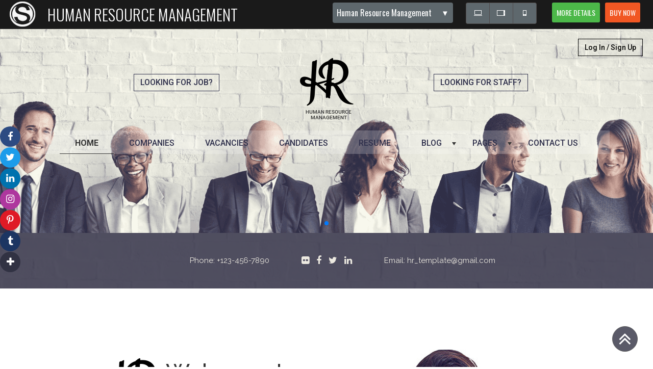

--- FILE ---
content_type: text/html; charset=UTF-8
request_url: https://ordasoft.com/demo.php?view=pc&t=Human%20Resource%20Management
body_size: 3258
content:
<!DOCTYPE html>
<html xmlns="//www.w3.org/1999/xhtml" xml:lang="en-gb" lang="en-gb" dir="ltr">
<head>
<meta name="viewport" content="width=device-width, initial-scale=1">

<meta name="google-site-verification" content="VO_TEL5BWtE8Z_KZotFU7qKH4j3PrGoLqxeBi3GkEDo" />
<meta name="msvalidate.01" content="34B77C881C566642288049757B34373A" />

<script>
  (function(i,s,o,g,r,a,m){i['GoogleAnalyticsObject']=r;i[r]=i[r]||function(){
  (i[r].q=i[r].q||[]).push(arguments)},i[r].l=1*new Date();a=s.createElement(o),
  m=s.getElementsByTagName(o)[0];a.async=1;a.src=g;m.parentNode.insertBefore(a,m)
  })(window,document,'script','//www.google-analytics.com/analytics.js','ga');

  ga('create', 'UA-12436407-1', 'auto');
  ga('require', 'displayfeatures');
  ga('send', 'pageview');


</script>

<script>
function onMyFrameLoad() {
//  console.log('myframe is loaded');
  document.getElementById("preloader").style.display = "none";

};
</script>




<script type="text/javascript" src="demo/js/panel-js.js"></script>
<link href="demo/css/panel-css.css" rel="stylesheet" type="text/css"/>
<link href="demo/css/responsive_demo.css" rel="stylesheet" type="text/css"/>

</head>
<body>

<div id="preloader" style="position: absolute; top: 50%; left: 48%; z-index: -1;">
        <img src="./demo/img/reload.svg" />
</div>

<div id="salesPanel">
  <a class="imgLinkOs" href="//ordasoft.com" target="_blank"></a>
  <h1>Human Resource Management</h1>

  <a class="buyNow" href="//ordasoft.com/human-resource-management-joomla-recruitment-template#Buy_this_theme" target="_blank">Buy now</a>
  <a class="mrDtl" href="//ordasoft.com/human-resource-management-joomla-recruitment-template" target="_blank">More details</a>

	<div class="responsive-options">
		<a  href="//ordasoft.com/demo.php?view=pc&t=Human Resource Management" id="pcLinck"><span></span></a>
		<a  href="//ordasoft.com/demo.php?view=tablet&t=Human Resource Management" id="tabletLinck"><span></span></a>
		<a  href="//ordasoft.com/demo.php?view=mobile&t=Human Resource Management" id="mobileLinck"><span></span></a>
	</div>

	<ul id="listTemplates">
		<span>Human Resource Management <b>&#9660;</b></span>
		<div class="subList">
			<li><a href="//ordasoft.com/demo.php?view=pc&t=AdBoard">AdBoard</a></li><li><a href="//ordasoft.com/demo.php?view=pc&t=All classifieds">All classifieds</a></li><li><a href="//ordasoft.com/demo.php?view=pc&t=All-cars-joomla-template">All Cars</a></li><li><a href="//ordasoft.com/demo.php?view=pc&t=Amazon">Amazon</a></li><li><a href="//ordasoft.com/demo.php?view=pc&t=Auto Dealership">Auto Dealership</a></li><li><a href="//ordasoft.com/demo.php?view=pc&t=Autoseller">Autoseller</a></li><li><a href="//ordasoft.com/demo.php?view=pc&t=Be-in-fashion">Be in Fashion</a></li><li><a href="//ordasoft.com/demo.php?view=pc&t=Beauty">Beauty</a></li><li><a href="//ordasoft.com/demo.php?view=pc&t=Beauty supply">Beauty supply</a></li><li><a href="//ordasoft.com/demo.php?view=pc&t=Bicycle">Bicycle</a></li><li><a href="//ordasoft.com/demo.php?view=pc&t=Bike">Bike</a></li><li><a href="//ordasoft.com/demo.php?view=pc&t=BizOne">BizOne</a></li><li><a href="//ordasoft.com/demo.php?view=pc&t=Blogger">Blogger</a></li><li><a href="//ordasoft.com/demo.php?view=pc&t=Boats">Boats</a></li><li><a href="//ordasoft.com/demo.php?view=pc&t=Booking">Booking</a></li><li><a href="//ordasoft.com/demo.php?view=pc&t=Building Materials">Building Materials</a></li><li><a href="//ordasoft.com/demo.php?view=pc&t=CCK Classic">CCK Classic</a></li><li><a href="//ordasoft.com/demo.php?view=pc&t=CCK-RealEstate-Booking">CCK-RealEstate-Booking</a></li><li><a href="//ordasoft.com/demo.php?view=pc&t=CCK-Vehicle-Booking">CCK-Vehicle-Booking</a></li><li><a href="//ordasoft.com/demo.php?view=pc&t=Car Store">Car Store</a></li><li><a href="//ordasoft.com/demo.php?view=pc&t=Car Template">Car Template</a></li><li><a href="//ordasoft.com/demo.php?view=pc&t=Car dealer">Car dealer</a></li><li><a href="//ordasoft.com/demo.php?view=pc&t=CarCatalog">CarCatalog</a></li><li><a href="//ordasoft.com/demo.php?view=pc&t=Carpathians">Carpathians</a></li><li><a href="//ordasoft.com/demo.php?view=pc&t=Casual-Clothes">Casual Clothes</a></li><li><a href="//ordasoft.com/demo.php?view=pc&t=Ceramic">Ceramic</a></li><li><a href="//ordasoft.com/demo.php?view=pc&t=Chicago">Chicago</a></li><li><a href="//ordasoft.com/demo.php?view=pc&t=Classic Book Library">Classic Book Library</a></li><li><a href="//ordasoft.com/demo.php?view=pc&t=Classy-Pan">Classy Pan</a></li><li><a href="//ordasoft.com/demo.php?view=pc&t=Clothes">Clothes</a></li><li><a href="//ordasoft.com/demo.php?view=pc&t=Company">Company</a></li><li><a href="//ordasoft.com/demo.php?view=pc&t=Credo-joomla-business-template">Credo</a></li><li><a href="//ordasoft.com/demo.php?view=pc&t=Crimea-real-estate-website-template">Crimea - real estate template</a></li><li><a href="//ordasoft.com/demo.php?view=pc&t=Cuisine">Cuisine</a></li><li><a href="//ordasoft.com/demo.php?view=pc&t=Delta-creative-joomla-template">Delta</a></li><li><a href="//ordasoft.com/demo.php?view=pc&t=Dentist">Dentist</a></li><li><a href="//ordasoft.com/demo.php?view=pc&t=Designer">Designer</a></li><li><a href="//ordasoft.com/demo.php?view=pc&t=DreamHouse">DreamHouse</a></li><li><a href="//ordasoft.com/demo.php?view=pc&t=Drugstore">Drugstore</a></li><li><a href="//ordasoft.com/demo.php?view=pc&t=EcoHouse">EcoHouse</a></li><li><a href="//ordasoft.com/demo.php?view=pc&t=Ecofood-food-for-joomla">Ecofood</a></li><li><a href="//ordasoft.com/demo.php?view=pc&t=EducationStreem">EducationStreem</a></li><li><a href="//ordasoft.com/demo.php?view=pc&t=Empire">Empire</a></li><li><a href="//ordasoft.com/demo.php?view=pc&t=Entrepreneur">Entrepreneur</a></li><li><a href="//ordasoft.com/demo.php?view=pc&t=Event It">Event It</a></li><li><a href="//ordasoft.com/demo.php?view=pc&t=Farm Machinery">Farm Machinery</a></li><li><a href="//ordasoft.com/demo.php?view=pc&t=Fashion-Store">Fashion Store</a></li><li><a href="//ordasoft.com/demo.php?view=pc&t=FashionCast">FashionCast</a></li><li><a href="//ordasoft.com/demo.php?view=pc&t=Fishing">Fishing</a></li><li><a href="//ordasoft.com/demo.php?view=pc&t=FreeEstate">FreeEstate</a></li><li><a href="//ordasoft.com/demo.php?view=pc&t=Furniture">Furniture</a></li><li><a href="//ordasoft.com/demo.php?view=pc&t=Gadgets Store">Gadgets Store</a></li><li><a href="//ordasoft.com/demo.php?view=pc&t=Gaming">Gaming</a></li><li><a href="//ordasoft.com/demo.php?view=pc&t=Good-deal">Good deal</a></li><li><a href="//ordasoft.com/demo.php?view=pc&t=Gourmet-restaurant-website-template">Gourmet</a></li><li><a href="//ordasoft.com/demo.php?view=pc&t=Greenster">Greenster</a></li><li><a href="//ordasoft.com/demo.php?view=pc&t=GymHall">GymHall</a></li><li><a href="//ordasoft.com/demo.php?view=pc&t=Hard Truck">Hard Truck</a></li><li><a href="//ordasoft.com/demo.php?view=pc&t=HeartBit">HeartBit</a></li><li><a href="//ordasoft.com/demo.php?view=pc&t=Human Resource Management">Human Resource Management</a></li><li><a href="//ordasoft.com/demo.php?view=pc&t=Image-gallery">Image gallery</a></li><li><a href="//ordasoft.com/demo.php?view=pc&t=Image-slider">Image slider</a></li><li><a href="//ordasoft.com/demo.php?view=pc&t=Infographics-modern-portfolio-joomla-template">Infographics</a></li><li><a href="//ordasoft.com/demo.php?view=pc&t=Jet Charter Flights">Jet Charter Flights</a></li><li><a href="//ordasoft.com/demo.php?view=pc&t=Jewelry">Jewelry</a></li><li><a href="//ordasoft.com/demo.php?view=pc&t=Joomla Blank Template">Joomla Blank Template</a></li><li><a href="//ordasoft.com/demo.php?view=pc&t=Justice">Justice</a></li><li><a href="//ordasoft.com/demo.php?view=pc&t=Legend-CCK-Jommla-event-template">Legend</a></li><li><a href="//ordasoft.com/demo.php?view=pc&t=Lingerie-store">Lingerie Store</a></li><li><a href="//ordasoft.com/demo.php?view=pc&t=LoveStory">LoveStory</a></li><li><a href="//ordasoft.com/demo.php?view=pc&t=Luxury">Luxury</a></li><li><a href="//ordasoft.com/demo.php?view=pc&t=Luxury Apartments">Luxury Apartments</a></li><li><a href="//ordasoft.com/demo.php?view=pc&t=Luxury Car Rental">Luxury Car Rental</a></li><li><a href="//ordasoft.com/demo.php?view=pc&t=Marriage agency">Marriage agency</a></li><li><a href="//ordasoft.com/demo.php?view=pc&t=Media-Library">Media Library</a></li><li><a href="//ordasoft.com/demo.php?view=pc&t=Medical">Medical</a></li><li><a href="//ordasoft.com/demo.php?view=pc&t=Mobidic-portfolio-joomla-template">Mobidic</a></li><li><a href="//ordasoft.com/demo.php?view=pc&t=Motorhomes">Motorhomes</a></li><li><a href="//ordasoft.com/demo.php?view=pc&t=Neon-CCK-Joomla-Event-template">Neon</a></li><li><a href="//ordasoft.com/demo.php?view=pc&t=Park-Hill">Park Hill</a></li><li><a href="//ordasoft.com/demo.php?view=pc&t=Party">Party</a></li><li><a href="//ordasoft.com/demo.php?view=pc&t=Pedaling">Pedaling</a></li><li><a href="//ordasoft.com/demo.php?view=pc&t=Perfume-shop">Perfume Shop</a></li><li><a href="//ordasoft.com/demo.php?view=pc&t=Pet shop">Pet shop</a></li><li><a href="//ordasoft.com/demo.php?view=pc&t=Pharmaceutical Company">Pharmaceutical Company</a></li><li><a href="//ordasoft.com/demo.php?view=pc&t=Photographer">Photographer</a></li><li><a href="//ordasoft.com/demo.php?view=pc&t=Pink">Pink</a></li><li><a href="//ordasoft.com/demo.php?view=pc&t=Portfolio-website-template">Portfolio</a></li><li><a href="//ordasoft.com/demo.php?view=pc&t=Rapture">Rapture</a></li><li><a href="//ordasoft.com/demo.php?view=pc&t=Rating system">Rating system</a></li><li><a href="//ordasoft.com/demo.php?view=pc&t=Real Estate Booking">Real Estate Booking</a></li><li><a href="//ordasoft.com/demo.php?view=pc&t=Real Estate Classic">Real Estate Classic</a></li><li><a href="//ordasoft.com/demo.php?view=pc&t=Real Estate November">Real Estate November</a></li><li><a href="//ordasoft.com/demo.php?view=pc&t=Real-Estate-Broker">Real-Estate-Broker</a></li><li><a href="//ordasoft.com/demo.php?view=pc&t=Realtor">Realtor</a></li><li><a href="//ordasoft.com/demo.php?view=pc&t=Relax-spa-joomla-template">Relax</a></li><li><a href="//ordasoft.com/demo.php?view=pc&t=Rental">Rental</a></li><li><a href="//ordasoft.com/demo.php?view=pc&t=Revolution-news-joomla-template">Revolution</a></li><li><a href="//ordasoft.com/demo.php?view=pc&t=Royal Estate">Royal Estate</a></li><li><a href="//ordasoft.com/demo.php?view=pc&t=School">School</a></li><li><a href="//ordasoft.com/demo.php?view=pc&t=Section">Section</a></li><li><a href="//ordasoft.com/demo.php?view=pc&t=Sef-Translate">Sef Translate</a></li><li><a href="//ordasoft.com/demo.php?view=pc&t=Serenity-modern-business-joomla-template">Serenity</a></li><li><a href="//ordasoft.com/demo.php?view=pc&t=ServiceStation">ServiceStation</a></li><li><a href="//ordasoft.com/demo.php?view=pc&t=ShoeStore">ShoeStore</a></li><li><a href="//ordasoft.com/demo.php?view=pc&t=Shopper">Shopper</a></li><li><a href="//ordasoft.com/demo.php?view=pc&t=Simplest">Simplest</a></li><li><a href="//ordasoft.com/demo.php?view=pc&t=Singer">Singer</a></li><li><a href="//ordasoft.com/demo.php?view=pc&t=Social-comments-and-sharing-joomla-module">Social comments and sharing</a></li><li><a href="//ordasoft.com/demo.php?view=pc&t=Sport store">Sport store</a></li><li><a href="//ordasoft.com/demo.php?view=pc&t=Sport-news">Sport-news</a></li><li><a href="//ordasoft.com/demo.php?view=pc&t=SweetHome">SweetHome</a></li><li><a href="//ordasoft.com/demo.php?view=pc&t=ToolStore">ToolStore</a></li><li><a href="//ordasoft.com/demo.php?view=pc&t=Top-shop-electronics-shop-website-template">Top-Shop</a></li><li><a href="//ordasoft.com/demo.php?view=pc&t=Toy store">Toy store</a></li><li><a href="//ordasoft.com/demo.php?view=pc&t=Traveler-modern-joomla-blog-template">Traveler</a></li><li><a href="//ordasoft.com/demo.php?view=pc&t=Underground-metro-joomla-template">Underground</a></li><li><a href="//ordasoft.com/demo.php?view=pc&t=Used Cars">Used Cars</a></li><li><a href="//ordasoft.com/demo.php?view=pc&t=Vacation">Vacation</a></li><li><a href="//ordasoft.com/demo.php?view=pc&t=Vehicle Manager Classic">Vehicle Manager Classic</a></li><li><a href="//ordasoft.com/demo.php?view=pc&t=Vehicle Park">Vehicle Park</a></li><li><a href="//ordasoft.com/demo.php?view=pc&t=Watches Shop">Watches Shop</a></li><li><a href="//ordasoft.com/demo.php?view=pc&t=Watches Shop Free">Watches Shop Free</a></li><li><a href="//ordasoft.com/demo.php?view=pc&t=Web University">Web University</a></li><li><a href="//ordasoft.com/demo.php?view=pc&t=Wedding Planner">Wedding Planner</a></li><li><a href="//ordasoft.com/demo.php?view=pc&t=Wedding-joomla-template">Wedding</a></li><li><a href="//ordasoft.com/demo.php?view=pc&t=World-property-real-estate">World Property</a></li><li><a href="//ordasoft.com/demo.php?view=pc&t=Writer">Writer</a></li><li><a href="//ordasoft.com/demo.php?view=pc&t=Yachts Charter">Yachts Charter</a></li><li><a href="//ordasoft.com/demo.php?view=pc&t=Yamoto">Yamoto</a></li><li><a href="//ordasoft.com/demo.php?view=pc&t=Yoga">Yoga</a></li>		</div>
	</ul>

</div>

		<iframe id="pc" name="pc" src="//ordasvit.com/joomla-human-resource-management/" style="height:850px" onload="onMyFrameLoad(this)" ></iframe>
	
<!--div id="toggle">
 <a id="open" class="open" href="#">Pre Sale Question</a>
 <a id="close" style="display: none;" class="close" href="#">Pre Sale Question</a>         
</div-->
<div style="display: none">
<!-- Код тега ремаркетинга Google -->
<!--------------------------------------------------
С помощью тега ремаркетинга запрещается собирать информацию, по которой можно идентифицировать личность пользователя. Также запрещается размещать тег на страницах с контентом деликатного характера. Подробнее об этих требованиях и о настройке тега читайте на странице //google.com/ads/remarketingsetup.
--------------------------------------------------->
<script type="text/javascript">
/* <![CDATA[ */
var google_conversion_id = 992941093;
var google_custom_params = window.google_tag_params;
var google_remarketing_only = true,
 google_conversion_format = 3
/* ]]> */
</script>
</div>

</body>
</html>


--- FILE ---
content_type: text/html; charset=utf-8
request_url: https://ordasvit.com/joomla-human-resource-management/
body_size: 29598
content:

<!DOCTYPE html>
<html xmlns="//www.w3.org/1999/xhtml" xml:lang="en-gb" lang="en-gb" dir="ltr">
<head>
	<meta name="viewport" content="width=device-width, initial-scale=1">

	<!-- <script type="text/javascript" src="/joomla-human-resource-management/templates/human_resource_management_v1/javascript/jquerOS.js"></script> -->

	<!-- <script type="text/javascript" src="/joomla-human-resource-management/templates/human_resource_management_v1/javascript/fronteditingOS.js"></script> -->


	<!-- <script type="text/javascript">jQuerOs.noConflict();</script> -->

<link href='//fonts.googleapis.com/css?family=Source+Sans+Pro:200,300,400,600,700,900,200italic,300italic,400italic,600italic,700italic,900italic|Dosis:200,300,400,500,600,700,800|Abel|Droid+Sans:400,700|Lato:100,300,400,700,900,100italic,300italic,400italic,700italic,900italic|Lora:400,700,400italic,700italic|PT+Sans:400,700,400italic,700italic|PT+Sans+Narrow:400,700|Quicksand:300,400,700|Ubuntu:300,400,500,700,300italic,400italic,500italic,700italic|Lobster|Ubuntu+Condensed|Oxygen:400,300,700|Oswald:700,400,300|Open+Sans+Condensed:300,700,300italic|Roboto+Condensed:300italic,400italic,700italic,400,700,300|Open+Sans:300italic,400italic,600italic,700italic,800italic,800,700,400,600,300|Prosto+One|Francois+One|Comfortaa:700,300,400|Raleway:300,600,900,500,400,100,800,200,700|Roboto:300,700,500italic,900,300italic,400italic,900italic,100italic,100,500,400,700italic|Roboto+Slab:300,700,100,400|Share:700,700italic,400italic,400' rel='stylesheet' type='text/css'
>
<link href="//maxcdn.bootstrapcdn.com/font-awesome/4.7.0/css/font-awesome.min.css" rel="stylesheet">



 
 <link rel="shortcut icon" href="/joomla-human-resource-management/templates/human_resource_management_v1/favicon.ico" />


 <base href="https://ordasvit.com/joomla-human-resource-management/" />
	<meta http-equiv="content-type" content="text/html; charset=utf-8" />
	<meta name="description" content="joomla-human-resource-management" />
	<meta name="generator" content="Joomla! - Open Source Content Management" />
	<title>Home</title>
	<link href="/joomla-human-resource-management/index.php?format=feed&amp;type=rss" rel="alternate" type="application/rss+xml" title="RSS 2.0" />
	<link href="/joomla-human-resource-management/index.php?format=feed&amp;type=atom" rel="alternate" type="application/atom+xml" title="Atom 1.0" />
	<link href="/joomla-human-resource-management/templates/human_resource_management_v1/favicon.ico" rel="shortcut icon" type="image/vnd.microsoft.icon" />
	<link href="/joomla-human-resource-management/templates/human_resource_management_v1/bootstrap/css/bootstrap.css" rel="stylesheet" type="text/css" />
	<link href="/joomla-human-resource-management/templates/human_resource_management_v1/css/animate.css" rel="stylesheet" type="text/css" />
	<link href="/joomla-human-resource-management/templates/human_resource_management_v1/css/style.css" rel="stylesheet" type="text/css" />
	<link href="/joomla-human-resource-management/templates/human_resource_management_v1/css/os_pages.css" rel="stylesheet" type="text/css" />
	<link href="https://ordasvit.com/joomla-human-resource-management/modules/mod_social_comments_sharing/assets/css/short_awesome.css" rel="stylesheet" type="text/css" />
	<link href="https://ordasvit.com/joomla-human-resource-management/modules/mod_os_touchslider/assets/css/swiper.css" rel="stylesheet" type="text/css" />
	<link href="https://ordasvit.com/joomla-human-resource-management/modules/mod_os_touchslider/assets/css/style.css" rel="stylesheet" type="text/css" />
	<link href="https://ordasvit.com/joomla-human-resource-management/components/com_os_cck/assets/css/front_end_style.css" rel="stylesheet" type="text/css" />
	<link href="https://ordasvit.com/joomla-human-resource-management/components/com_os_cck/assets/css/jquerOs-ui.min.css" rel="stylesheet" type="text/css" />
	<link href="https://maxcdn.bootstrapcdn.com/font-awesome/4.7.0/css/font-awesome.min.css" rel="stylesheet" type="text/css" />
	<link href="https://ordasvit.com/joomla-human-resource-management/components/com_simplemembership/includes/simplemembership.css" rel="stylesheet" type="text/css" />
	<link href="https://maxcdn.bootstrapcdn.com/font-awesome/4.2.0/css/font-awesome.min.css" rel="stylesheet" type="text/css" />
	<script type="application/json" class="joomla-script-options new">{"csrf.token":"79ee13cc36aa198690bebf821c169b73","system.paths":{"root":"\/joomla-human-resource-management","base":"\/joomla-human-resource-management"},"system.keepalive":{"interval":840000,"uri":"\/joomla-human-resource-management\/index.php\/component\/ajax\/?format=json"}}</script>
	<script src="/joomla-human-resource-management/media/jui/js/jquery.min.js?c0787b1d985be5f981759f2b27353369" type="text/javascript"></script>
	<script src="/joomla-human-resource-management/media/jui/js/jquery-noconflict.js?c0787b1d985be5f981759f2b27353369" type="text/javascript"></script>
	<script src="/joomla-human-resource-management/media/jui/js/jquery-migrate.min.js?c0787b1d985be5f981759f2b27353369" type="text/javascript"></script>
	<script src="/joomla-human-resource-management/media/system/js/caption.js?c0787b1d985be5f981759f2b27353369" type="text/javascript"></script>
	<script src="/joomla-human-resource-management/templates/human_resource_management_v1/javascript/jQuerOs-2.2.4.min.js" type="text/javascript"></script>
	<script src="/joomla-human-resource-management/templates/human_resource_management_v1/bootstrap/js/bootstrapOS.js" type="text/javascript"></script>
	<script src="/joomla-human-resource-management/templates/human_resource_management_v1/javascript/jquery.viewportchecker.js" type="text/javascript"></script>
	<script src="/joomla-human-resource-management/templates/human_resource_management_v1/javascript/custom.js" type="text/javascript"></script>
	<script src="/joomla-human-resource-management/media/system/js/core.js?c0787b1d985be5f981759f2b27353369" type="text/javascript"></script>
	<!--[if lt IE 9]><script src="/joomla-human-resource-management/media/system/js/polyfill.event.js?c0787b1d985be5f981759f2b27353369" type="text/javascript"></script><![endif]-->
	<script src="/joomla-human-resource-management/media/system/js/keepalive.js?c0787b1d985be5f981759f2b27353369" type="text/javascript"></script>
	<script src="/joomla-human-resource-management/media/jui/js/bootstrap.min.js?c0787b1d985be5f981759f2b27353369" type="text/javascript"></script>
	<script src="//assets.pinterest.com/js/pinit.js" type="text/javascript" async="async"></script>
	<script src="https://ordasvit.com/joomla-human-resource-management/modules/mod_os_touchslider/assets/js/jquerOs-ui.min.js" type="text/javascript"></script>
	<script src="https://ordasvit.com/joomla-human-resource-management/modules/mod_os_touchslider/assets/js/swiper-os.js" type="text/javascript"></script>
	<script src="https://ajax.googleapis.com/ajax/libs/webfont/1.6.26/webfont.js" type="text/javascript"></script>
	<script src="https://ordasvit.com/joomla-human-resource-management/modules/mod_os_touchslider/assets/js/os.touchslider.main.js" type="text/javascript"></script>
	<script src="https://cdnjs.cloudflare.com/ajax/libs/wow/1.1.2/wow.js" type="text/javascript"></script>
	<script src="https://ordasvit.com/joomla-human-resource-management/components/com_os_cck/assets/js/functions.js" type="text/javascript"></script>
	<script src="//maps.googleapis.com/maps/api/js?key=AIzaSyAznImlCk0oSN0ZsbUyzc_GL0rJ8AReXBY" type="text/javascript" defer="defer" async="async"></script>
	<script src="https://ordasvit.com/joomla-human-resource-management//components/com_simplemembership/includes/simple-modal.js" type="text/javascript"></script>
	<script type="text/javascript">
jQuery(window).on('load',  function() {
				new JCaption('img.caption');
			});jQuerOs=jQuerOs.noConflict();jQuery(function($){ initTooltips(); $("body").on("subform-row-add", initTooltips); function initTooltips (event, container) { container = container || document;$(container).find(".hasTooltip").tooltip({"html": true,"container": "body"});} });
	</script>
	<meta property='og:type' content="article" />
	<meta property='locale' content="en_US" />
	<meta property='og:url' content="https://ordasvit.com/joomla-human-resource-management/" />
	<meta property='og:title' content="Home" />
	<meta property='og:description' content="joomla-human-resource-management" />
	<meta property='og:site_name' content="joomla-human-resource-management" />
	<meta property='twitter:card' content="summary_large_image" />
	<meta property='twitter:url' content="https://ordasvit.com/joomla-human-resource-management/" />
	<meta property='twitter:site' content="#joomla-human-resource-management" />
	<meta property='twitter:creator' content="#joomla-human-resource-management" />
	<meta property='twitter:title' content="Home" />
	<meta property='twitter:description' content="joomla-human-resource-management" />



<!-- Global Site Tag (gtag.js) - Google Analytics -->
<script async src="https://www.googletagmanager.com/gtag/js?id=GA_TRACKING_ID"></script>
<script>
  window.dataLayer = window.dataLayer || [];
  function gtag(){dataLayer.push(arguments)};
  gtag('js', new Date());

  gtag('config', 'GA_TRACKING_ID');
</script><!--[if IE 7]> <link type="text/css" rel="stylesheet" href="/joomla-human-resource-management/templates/human_resource_management_v1/css/style_ie7.css" /> <![endif]-->
<!--[if IE 8]> <link type="text/css" rel="stylesheet" href="/joomla-human-resource-management/templates/human_resource_management_v1/css/style_ie8.css" /> <![endif]-->
<!--[if IE 9]> <link type="text/css" rel="stylesheet" href="/joomla-human-resource-management/templates/human_resource_management_v1/css/style_ie9.css" /> <![endif]-->



<style>


body {
    font-family:"Raleway";
    background-color:#ffffff;


	
    background-image: url('/joomla-human-resource-management/templates/human_resource_management_v1/images/');

	


	



    color: #343434;
}

a {
    color:#343434;
    text-decoration:none;
    font-family:"Raleway";
}
a:hover {
    color:#343434;
    text-decoration:underline;
}




h1 {
	font-family:"Oswald";
	color:#000000;
	font-size: 70px;
	font-weight: 500;
	text-transform: uppercase;
}



h2 {
	font-family:"Raleway";
	color:#343434;
	font-size: 45px;
	font-weight: 500;
	text-transform: none;
}



h3 {
	font-family:"Raleway";
	color:#343434;
	font-size: 36px;
	font-weight: 500;
	text-transform: none;
}



h4 {
	font-family:"Raleway";
	color:#343434;
	font-size: 25px;
	font-weight: 500;
	text-transform: none;
}



h5 {
	font-family:"Raleway";
	color:#343434;
	font-size: 20px;
	font-weight: 500;
	text-transform: uppercase;
}



h6 {
	font-family:"Raleway";
	color:#343434;
	font-size: 12px;
	font-weight: 500;
	text-transform: uppercase;
}








       .header{

       		       	background-color:#f3f3f3;

			
		       	background-image: url("/joomla-human-resource-management/images/bg-header.png");

			background-size: cover;
			background-repeat: no-repeat ;
			background-attachment: fixed ;
			-ms-background-position-x: center;
			background-position-x:center ;
			-ms-background-position-y: top;
			background-position-y: top;


	       	
	       	

	    
		
       }


		
		
		
		
			
			
		
			
			
		
			
			
		
			
			
		
			
			
		
			
			
		



       .central_content{

       	
		
       }


		
		
		
		
			
			
		
			
			
		
			
			
		
			
			
		
			
			
		
			
			
		



       .footer{

       		       	background-color:#313243;

			
		       	background-image: url('/joomla-human-resource-management/templates/human_resource_management_v1/images/');

	       	
	       	

	    
				    color: #edeae1;
		    font-family:"Raleway";
	    
       }


		
		
			.footer a {
			font-family:"Raleway";
			}

		
					.footer a {
			color:#edeae1;
			text-decoration:none;
			}
			.footer a:hover {
			color:#edeae1;
			text-decoration:none;
			}
		
		
			
			
		
			
			
		
			
							.footer h3 {
				font-size:36px;
				color:#ffffff;
				}
			
		
			
			
		
			
			
		
			
							.footer h6 {
				font-size:12px;
				color:#ffffff;
				}
			
		








	.menu_custom_1{
		background-color: #ffffff;
	}

	.menu_custom_1.nav li.parent ul{
		background-color: #ffffff;
	}

	.menu_custom_1 li a:hover{
		background-color: #ffffff;
	}

	.menu_custom_1 li a {
		color:#2f304c;
		text-decoration:none;
		font-family:"Roboto";
		font-weight: 500 ;
		font-size: 16px ;
		text-transform: uppercase;
	}

	.menu_custom_1 li a:hover {
		color:#2f304c;
		text-decoration:none;
	}

















.soc_icons_box ul li a {
	font-size:18px;
}






 /*button Begin */

input.ba-btn-submit[type='submit'],
.itp-subscribe .button,
.logout-button .btn,
.controls .btn,
.login button,
.registration button.btn-primary,
.remind button.btn,
.reset button.btn,
.contact-form button.btn,
.filter-search button.btn,
#button_hidden_review input.btn,
button.validate,
.btn-default,
input#newGroup,
.content-category a.btn,
.product span.addtocart-button input.addtocart-button,
#com-form-login #com-form-login-remember input,
form.form-validate .buttonBar-right button,
.vm-orders-list .order-view input.button,
.cart-view #checkoutForm .billto-shipto .floatleft a,
.cart-view button,
div.itemCommentsForm form input#submitCommentButton,
#jform_profile_dob_img,
#profile_dob_img,
.footer-row a.pt-btn,
input.highlight-button,
.vm-orders-list .button,
#form-login .button,
.cart-view .button,
.billto-shipto .floatleft.add_bill a,
.billto-shipto .floatleft a,
.control-buttons button.default,
.control-buttons button.button,
form#form-login input,
.account_form_validate .buttonBar-right button,
.manufacturer-details-view .spacer a,
span.addtocart-button input.notify-button,
a.btn.btn-primary[data-toggle='modal'],
.registration button.btn-primary,
.controls a.btn,
.nav-pills > li.active > a,
.nav-pills > li.active > a:hover,
.nav-pills > li.active > a:focus,
button:not(.navbar-toggle),
input[type='button']:not(.quantity-controls):not([id*="save-setting"]),
input[type='reset'],
input[type='submit'],
.back-to-category a,
.osGallery-button-box button.load-more-button,
.pager .hasTooltip{
	background: #ffffff;
	color: #2f304c;
	font-family:"Roboto";
	font-size:12px;
	line-height: 20px;
	font-weight: 500;


	
		text-shadow: none; 

	
	text-transform: uppercase ;
	padding: 6px 12px 6px  12px;

	-webkit-border-radius: 0px;
	-moz-border-radius: 0px;
	-o-border-radius: 0px;
	border-radius: 0px;

	border-top-width: 1px;
	border-right-width: 1px;
	border-bottom-width: 1px;
	border-left-width: 1px;

	border-color: #2f304c ;
	border-style: solid ;

	
	
	
	-webkit-box-shadow: none;
	-moz-box-shadow: none;
	-o-box-shadow: none;
	box-shadow: none;

	-webkit-transition: all 0.3s;
    -moz-transition: all 0.3s;
    -o-transition: all 0.3s;
    transition: all 0.3s;
}


input.ba-btn-submit[type='submit']:hover,
.itp-subscribe .button:hover,
.logout-button .btn:hover,
.controls .btn:hover,
.login button:hover,
.registration button.btn-primary:hover,
.remind button.btn:hover,
.reset button.btn:hover,
.contact-form button.btn:hover,
.filter-search button.btn:hover,
#button_hidden_review input.btn:hover,
button.validate:hover,
.btn-default:hover,
input#newGroup:hover,
.content-category a.btn:hover,
.product span.addtocart-button input.addtocart-button:hover,
#com-form-login #com-form-login-remember input:hover,
form.form-validate .buttonBar-right button:hover,
.vm-orders-list .order-view input.button:hover,
.cart-view #checkoutForm .billto-shipto .floatleft a:hover,
.cart-view button:hover,
div.itemCommentsForm form input#submitCommentButton:hover,
#jform_profile_dob_img:hover,
#profile_dob_img:hover,
.footer-row a.pt-btn:hover,
input.highlight-button:hover,
.vm-orders-list .button:hover,
#form-login .button:hover,
.cart-view .button:hover,
.billto-shipto .floatleft.add_bill a:hover,
.billto-shipto .floatleft a:hover,
.control-buttons button.default:hover,
.control-buttons button.button:hover,
form#form-login input:hover,
.account_form_validate .buttonBar-right button:hover,
.manufacturer-details-view .spacer a:hover,
span.addtocart-button input.notify-button:hover,
a.btn.btn-primary[data-toggle='modal']:hover,
.registration button.btn-primary:hover,
.controls a.btn:hover,
.nav-pills > li.active > a:hover,
.nav-pills > li.active > a:hover:hover,
.nav-pills > li.active > a:focus:hover,
button:not(.navbar-toggle):hover,
input[type='button']:not(.quantity-controls):not([id*="save-setting"]):hover,
input[type='reset']:hover,
input[type='submit']:hover,
.back-to-category a:hover,
.osGallery-button-box button.load-more-button:hover,
.pager .hasTooltip:hover
{
	background: #2f304c ;
	border-color: #2f304c;
	color: #ffffff ;
}

/*button end */






 /*button Begin */

.itp-subscribe_newsletter [type="submit"],
.moduletable_login_form [type="submit"]{
	background: #313243;
	color: #ffffff;
	font-family:"Lato";
	font-size:14px;
	line-height: 20px;
	font-weight: 400;


	
		text-shadow: none; 

	
	text-transform: none ;
	padding: 6px 12px 6px  12px;

	-webkit-border-radius: 0px;
	-moz-border-radius: 0px;
	-o-border-radius: 0px;
	border-radius: 0px;

	border-top-width: 1px;
	border-right-width: 1px;
	border-bottom-width: 1px;
	border-left-width: 1px;

	border-color: #ffffff ;
	border-style: solid ;

	
	
	
	-webkit-box-shadow: none;
	-moz-box-shadow: none;
	-o-box-shadow: none;
	box-shadow: none;

	-webkit-transition: all 0.3s;
    -moz-transition: all 0.3s;
    -o-transition: all 0.3s;
    transition: all 0.3s;
}


.itp-subscribe_newsletter [type="submit"]:hover,
.moduletable_login_form [type="submit"]:hover
{
	background: #ffffff ;
	border-color: #ffffff;
	color: #313243 ;
}

/*button end */






 /*button Begin */

input[type="email"],
input[type="number"],
input[type="password"],
input[type="tel"],
input[type="url"],
input[type="text"],
input[type="search"],
form.form-validate input[type="text"],
form.form-validate input[type="password"]{
	background: #ffffff;
	color: #0f1119;
	font-family:"Lato";
	font-size:14px;
	line-height: 20px;
	font-weight: 400;


	
		text-shadow: none; 

	
	text-transform: none ;
	padding: 10px 15px 10px  15px;

	-webkit-border-radius: 0px;
	-moz-border-radius: 0px;
	-o-border-radius: 0px;
	border-radius: 0px;

	border-top-width: 0px;
	border-right-width: 0px;
	border-bottom-width: 1px;
	border-left-width: 0px;

	border-color: #0f1119 ;
	border-style: solid ;

	
	
	
	-webkit-box-shadow: none;
	-moz-box-shadow: none;
	-o-box-shadow: none;
	box-shadow: none;

	-webkit-transition: all 0.3s;
    -moz-transition: all 0.3s;
    -o-transition: all 0.3s;
    transition: all 0.3s;
}


input[type="email"]:hover,
input[type="number"]:hover,
input[type="password"]:hover,
input[type="tel"]:hover,
input[type="url"]:hover,
input[type="text"]:hover,
input[type="search"]:hover,
form.form-validate input[type="text"]:hover,
form.form-validate input[type="password"]:hover
{
	background: #ffffff ;
	border-color: #0f1119;
	color: #0f1119 ;
}

/*button end */






 /*button Begin */

.footer input[type="text"],
.footer [type="password"]{
	background: #313243;
	color: #ffffff;
	font-family:"Raleway";
	font-size:16px;
	line-height: 20px;
	font-weight: 400;


	
		text-shadow: none; 

	
	text-transform: none ;
	padding: 10px 10px 10px  10px;

	-webkit-border-radius: 0px;
	-moz-border-radius: 0px;
	-o-border-radius: 0px;
	border-radius: 0px;

	border-top-width: 0px;
	border-right-width: 0px;
	border-bottom-width: 1px;
	border-left-width: 0px;

	border-color: #ffffff ;
	border-style: solid ;

	
	
	
	-webkit-box-shadow: none;
	-moz-box-shadow: none;
	-o-box-shadow: none;
	box-shadow: none;

	-webkit-transition: all 0.3s;
    -moz-transition: all 0.3s;
    -o-transition: all 0.3s;
    transition: all 0.3s;
}


.footer input[type="text"]:hover,
.footer [type="password"]:hover
{
	background: #313243 ;
	border-color: #ffffff;
	color: #ffffff ;
}

/*button end */




#logo img{

	
	width: 106px;

	
	
	height: auto;

	

}

</style>
	



	


	



</head>

<body>


<!--==============================================
=            preloader html structure            =
===============================================-->

	

<!--====  End of preloader html structure  ====-->


		<div  class="row full-width">
		<div class="col-lg-12 col-md-12 col-sm-12 col-xs-12">
					<div class="moduletable">
						 
        <div class="moduletable_login_box">
            <div class="custom_login_box">
                <p><a class="form-out btn btn-primary" href="#form_fx" id="os_open_modal" data-toggle="os_modal"> Log In / Sign Up</a></p>
            </div>
  </div>
      <div class="os_modal fade form_pop" id="form_fx">
          <div class="os_modal__close" onclick="javascript:close_modal()">
              <svg xmlns="http://www.w3.org/2000/svg" width="14" height="14"><path d="M14 .7l-.7-.7L7 6.3.7 0 0 .7 6.3 7 0 13.3l.7.7L7 7.7l6.3 6.3.7-.7L7.7 7z"/></svg>
          </div>
          <div class="modal_error_message" id="modal_error_message"></div>
                      <form action="index.php?option=com_users&amp;task=user.login" method="post" name="SMS_login" id="login">
                            <div class="input-prepend">
                      <span class="add-on">
                        <span class="icon-user hasTooltip" title="Username"></span>
                         <label for="mod-username" class="element-invisible">Username</label>
                      </span>
                      <input id="mod-username" type="text" name="username" class="input-small" tabindex="0" size="18" placeholder="Username"/>
              </div>
              <br>
              <div class="input-prepend">
                      <span class="add-on">
                        <span class="icon-lock hasTooltip" title="Password"></span>
                        <label for="mod-passwd" class="element-invisible">Password</label>
                      </span>
                      <input id="mod-passwd" type="password" name="password" class="input-small" tabindex="0" size="18" placeholder="Password"/>
              </div>
              <br />

              <button type="submit" tabindex="0" name="SMS_Submit" class="btn btn-primary" onclick="javascript:sms_login_submitbutton('SMS_Submit'); return false;">Log in</button>

              <ul class="ul_wraper">
                <li>
                  <label for="remember_vmlogin">Remember me</label>
                  <input type="checkbox" name="remember" id="remember_vmlogin" value="yes" checked="checked" />
                </li>
                <li><a href="/joomla-human-resource-management/index.php/component/users/?view=reset">Lost Password</a></li>
                                <li><a href="/joomla-human-resource-management/index.php/component/users/?view=remind">Forgot Login</a></li>
                                              </ul>
              <input type="hidden" value="login" name="op2" />
              <input type="hidden" value="aHR0cHM6Ly9vcmRhc3ZpdC5jb20vam9vbWxhLWh1bWFuLXJlc291cmNlLW1hbmFnZW1lbnQv" name="return" />
              <input type="hidden" name="19852b3e22ceaa25aa448bea47111d94" value="1" />                           </form>
                    
          <div class="social_login"> 
                          
             <button id="sign-in-or-out-button" onclick="javascript:handleAuthClick();"><img width="20px" src="https://ordasvit.com/joomla-human-resource-management/components/com_simplemembership/images/gmail_logo.png"> Gmail Login</button>
                     
                            <button id="facebook" onclick="javascript:fb_login();">Facebook Login</button>
                            
         </div>
          <div class="login_captcha" id="login_captcha" style="max-width:100%"></div>
          <div class="preloader_wrapper" style="display: none;"><img src="https://ordasvit.com/joomla-human-resource-management/components/com_simplemembership/images/lazy_loading.gif" alt=""></div>
          
      </div>
         
     
        <script async defer src="https://apis.google.com/js/api.js" 
        onload="this.onload=function(){};handleClientLoad()" 
        onreadystatechange="if (this.readyState === 'complete') this.onload()">
    </script>
    
<script type="text/javascript">
function sms_login_submitbutton(pressbutton) {
    if(document.querySelector('[name="keyguest"]')){
        document.querySelector('[name="keyguest"]').style.borderColor = '';
    }
    if(document.getElementById('mod-username')){
        document.getElementById('mod-username').style.borderColor = '';
        document.getElementById('mod-passwd').style.borderColor = '';
    }
    var error_div = document.getElementById('modal_error_message');
    
    if(!check_captcha()){
        return;
    }
    
    var xhr = new XMLHttpRequest();
    var login = document.getElementById('mod-username').value;
    var pass = document.getElementById('mod-passwd').value;
    xhr.open("POST", "index.php?option=com_simplemembership&task=checkLoginPass&login="+login+"&pass="+pass+"&format=raw", false);
    xhr.send();
    
    if (xhr.status != 200) {
      // обработать ошибку
      alert( xhr.status + ': ' + xhr.statusText ); // пример вывода: 404: Not Found
    } else {
        
        if(xhr.responseText == '"success"'){
            
            var form = document.SMS_login;
            form.submit();
            return false;
        }else{
            document.getElementById('mod-username').style.borderColor = 'red';
            document.getElementById('mod-passwd').style.borderColor = 'red';
            var append_p = document.createElement('p');
            append_p.innerHTML = "Username or Password is incorrect!";
            error_div.appendChild(append_p);
            setTimeout(function() {
                append_p.parentNode.removeChild(append_p);
            }, 3000);
        }
      
    }
    
    
}

function check_captcha(){
    var error_div = document.getElementById('modal_error_message');
    var show_captcha = '0';
    var recaptcha = '0';
    var my_id = 0;
    if(show_captcha == 1 && recaptcha == 'recaptcha' && my_id == 0 && window.grecaptcha !== undefined){
        var response = grecaptcha.getResponse();
        if(response.length == 0){
            //alert('Captcha is not verified!');
            var append_p = document.createElement('p');
            append_p.innerHTML = "Captcha is not verified!";
            error_div.appendChild(append_p);
            setTimeout(function() {
                append_p.parentNode.removeChild(append_p);
            }, 3000);
            return false;
        }
    }else if(show_captcha == 1 && my_id == 0){
        var keystring = 'default';
        var keyguest = document.querySelector('[name="keyguest"]').value;

        if(keystring != keyguest){
            //alert('Captcha is not verified!');
            document.querySelector('[name="keyguest"]').style.borderColor = 'red';
            var append_p = document.createElement('p');
            append_p.innerHTML = "Captcha is not verified!";
            error_div.appendChild(append_p);
            setTimeout(function() {
                append_p.parentNode.removeChild(append_p);
            }, 3000);
            return false;
        }
    }
    return true;
}

function ready() {
    var reCaptchaWidth = 302;
    
    if(document.getElementById('login_captcha') != null){
        var containerWidth = document.getElementById('login_captcha').offsetWidth;
    }else{
        var containerWidth = 0
    }
    if(containerWidth > 0){
        var captca_elem = document.getElementsByClassName('g-recaptcha')[0];

        if(reCaptchaWidth > containerWidth && captca_elem != undefined && captca_elem.getAttribute('data-size') == 'normal') {
            var reCaptchaScale = containerWidth / reCaptchaWidth;

            captca_elem.style.cssText="transform: scale("+reCaptchaScale+"); \
            transform-origin: left top; \
            ";
        }
    }
    
    
}

document.addEventListener("DOMContentLoaded", ready);
window.onresize = function() {
    ready()
}

function close_modal(){
    jQuerOs('#os_open_modal').trigger('click');

}

//FACEBOOK Login
  function fb_login(){
      var app_id = '';
      if(app_id){
          FB.login(function(response) {

                if (response.authResponse) {
                    FB.api('/me/?fields=id,first_name,last_name,email,picture', function(response) {
                        if(!check_captcha()){
                          return;
                        }
                        socialLogin('facebook', response)
                    });
                } else {
                    //user hit cancel button
                    console.log('User cancelled login or did not fully authorize.');
                }
            }, {
                scope: 'public_profile,email'
            });
      }else{
          alert('Please enter the Facebook Application ID in the module settings!');
      }
    }
    

  window.fbAsyncInit = function() {
      var app_id = '';
      //console.log('11111111', app_id)
      if(app_id){
        FB.init({
          appId      : app_id,
          cookie     : true,
          xfbml      : true,
          oauth      : true,
          status     : false,
          version    : 'v3.2'
        });

        FB.AppEvents.logPageView();   
      }

  };

    (function(d, s, id){
       var js, fjs = d.getElementsByTagName(s)[0];
       if (d.getElementById(id)) {return;}
       js = d.createElement(s); js.id = id;
       js.src = "https://connect.facebook.net/en_US/sdk.js";
       fjs.parentNode.insertBefore(js, fjs);
    }(document, 'script', 'facebook-jssdk'));

  
  //GOOGLE Autorisation
  var GoogleAuth;
  //var SCOPE = 'https://www.googleapis.com/auth/drive.metadata.readonly';
  var SCOPE = 'https://www.googleapis.com/auth/userinfo.profile';
  function handleClientLoad() {
    // Load the API's client and auth2 modules.
    // Call the initClient function after the modules load.
    
    gapi.load('client:auth2', initClient);
  }

  function initClient() {
    // Retrieve the discovery document for version 3 of Google Drive API.
    // In practice, your app can retrieve one or more discovery documents.
    var discoveryUrl = 'https://www.googleapis.com/discovery/v1/apis/drive/v3/rest';

    // Initialize the gapi.client object, which app uses to make API requests.
    // Get API key and client ID from API Console.
    // 'scope' field specifies space-delimited list of access scopes.
    var apiKey = '';
    var clientId = '';
    
    if(apiKey && clientId){
        gapi.client.init({
            'apiKey': apiKey,
            'discoveryDocs': [discoveryUrl],
            'clientId': clientId,
            'scope': SCOPE
        }).then(function () {

          GoogleAuth = gapi.auth2.getAuthInstance();

          // Listen for sign-in state changes.
          GoogleAuth.isSignedIn.listen(updateSigninStatus);

          // Call handleAuthClick function when user clicks on
          //      "Sign In/Authorize" button.
//          jQuerSMS('#sign-in-or-out-button').click(function() {
//            handleAuthClick();
//          }); 

        });
    }
  }

  function handleAuthClick() {
    var apiKey = '';
    var clientId = '';
    if(apiKey && clientId){
        if (GoogleAuth.isSignedIn.get()) {
          // User is authorized and has clicked 'Sign out' button.
          GoogleAuth.signOut();
        } else {
          // User is not signed in. Start Google auth flow.
          GoogleAuth.signIn();
        }
    }else{
        alert('Please enter the Gmail API key and(or) Gmail client ID in the module settings!');
    }
  }

  function updateSigninStatus(isSignedIn) {
    
    var user = GoogleAuth.currentUser.get();
    var isAuthorized = user.hasGrantedScopes(SCOPE);
    if (isAuthorized) {
        if(!check_captcha()){
          return;
        }
        var userInfo = user.w3;
        socialLogin('google', userInfo);
    }
  }
  
  
  //login in Joomla using social networks
  function socialLogin(socialName, userInfo){
    jQuerOs('.preloader_wrapper').show();
    
    jQuerOs.ajax({
        dataType: "json",
        type: 'POST',
        url: 'index.php?option=com_simplemembership&format=raw',
        data: {
            task: "socialLogin",
            userInfo: userInfo,
            network: socialName
        },
        success: function(data){
            var form = document.createElement("form");
            var element1 = document.createElement("input"); 
            var element2 = document.createElement("input");  

            form.method = "POST";
            form.action = "index.php?option=com_users&task=user.login";   

            element1.value=data.user_login;
            element1.name="username";
            form.appendChild(element1);  

            element2.value=data.user_pass;
            element2.name="password";
            form.appendChild(element2);
            
            var wrapper= document.createElement('div');
            wrapper.innerHTML= '<input type="hidden" name="19852b3e22ceaa25aa448bea47111d94" value="1" />';
            var element3 = wrapper.firstChild;
            form.appendChild(element3);
            
            var element4 = document.createElement("input");  
            element4.value='aHR0cHM6Ly9vcmRhc3ZpdC5jb20vam9vbWxhLWh1bWFuLXJlc291cmNlLW1hbmFnZW1lbnQv';
            element4.name="return";
            form.appendChild(element4);
            
            document.body.appendChild(form);
            
            form.submit();
        }
    })

  }
</script>		</div>
	
		</div>
	</div>
	
	 <div class="header home_page">

		<div id="header">
	
			<div class="container">

				<div  class="row">
					 										</div>

					<div class="row content_header ">

						<div class="col-lg-4 col-md-4 col-sm-3 col-xs-12">
									<div class="moduletable_header_button_left">
						

<div class="custom_header_button_left"  >
	<p><a class="btn btn-default" href="/joomla-human-resource-management/index.php/vacancies">looking for job?</a></p></div>
		</div>
	
						</div>

						<div class="col-lg-4 col-md-4 col-sm-6 col-xs-12">
							
							<div id="logo">
							  <a href="/joomla-human-resource-management/index.php">
							      <img src="/joomla-human-resource-management/images/logo_hr.png" alt="Logo" />				      
							  </a>
						    </div>
						</div>
						
						<div class="col-lg-4 col-md-4 col-sm-3 col-xs-12">
									<div class="moduletable_header_button_right">
						

<div class="custom_header_button_right"  >
	<p><a class="btn btn-default" href="/joomla-human-resource-management/index.php/resume">LOOKING FOR STAFF?</a></p></div>
		</div>
	
						</div>
						
					</div>

										<div class="row">

												    <div class="main_menu col-lg-12 col-md-12 col-sm-12 col-xs-12">
								<nav id="site-navigation-main" class="navbar" role="navigation">
									<div class="navbar-header">
								      <button type="button" class="navbar-toggle" data-toggle="collapse_os" data-target=#main-navbar-collapse_left>
								        <i class="fa fa-bars"></i>
								      </button>
								    </div>
									<div id="main-navbar-collapse_left" class="collapse_os navbar-collapse">
												<div class="moduletable_menu">
						<ul class="nav menu_custom_1 mod-list">
<li class="item-101 default current active"><a href="/joomla-human-resource-management/index.php" >Home</a></li><li class="item-335"><a href="/joomla-human-resource-management/index.php/companies/335/show_users" >Companies</a></li><li class="item-337"><a href="/joomla-human-resource-management/index.php/vacancies" >Vacancies</a></li><li class="item-334"><a href="/joomla-human-resource-management/index.php/candidates/334/show_users" >Candidates</a></li><li class="item-336"><a href="/joomla-human-resource-management/index.php/resume" >Resume</a></li><li class="item-231 deeper parent"><a href="#!" >Blog</a><ul class="nav-child unstyled small"><li class="item-232"><a href="/joomla-human-resource-management/index.php/cck-blog/all-posts" >All Posts</a></li><li class="item-233"><a href="/joomla-human-resource-management/index.php/cck-blog/last-posts" >Last Posts</a></li><li class="item-234"><a href="/joomla-human-resource-management/index.php/cck-blog/blog-post" >Blog Post</a></li><li class="item-440"><a href="/joomla-human-resource-management/index.php/cck-blog/all-categories" >All categories</a></li><li class="item-416"><a href="/joomla-human-resource-management/index.php/cck-blog/category" >Category</a></li></ul></li><li class="item-168 deeper parent"><a href="#!" >Pages</a><ul class="nav-child unstyled small"><li class="item-488 deeper parent"><a href="#!" >Used extensions</a><ul class="nav-child unstyled small"><li class="item-370 deeper parent"><a href="#!" >OS CCK </a><ul class="nav-child unstyled small"><li class="item-371"><a href="/joomla-human-resource-management/index.php/pages/used-pages/os-cck/cck-booking" >CCK Booking</a></li><li class="item-372"><a href="/joomla-human-resource-management/index.php/pages/used-pages/os-cck/cck-directory" >CCK Directory</a></li><li class="item-373"><a href="/joomla-human-resource-management/index.php/pages/used-pages/os-cck/cck-events" >CCK Events</a></li><li class="item-374"><a href="/joomla-human-resource-management/index.php/pages/used-pages/os-cck/cck-forms" >CCK Forms</a></li><li class="item-375"><a href="/joomla-human-resource-management/index.php/pages/used-pages/os-cck/cck-shop" >CCK Shop</a></li><li class="item-376"><a href="/joomla-human-resource-management/index.php/pages/used-pages/os-cck/cck-blog" >CCK Blog</a></li><li class="item-377"><a href="/joomla-human-resource-management/index.php/pages/used-pages/os-cck/cck-community" >CCK Community</a></li></ul></li><li class="item-366"><a href="/joomla-human-resource-management/index.php/pages/used-pages/os-touch-slider" >OS Touch Slider</a></li><li class="item-367"><a href="/joomla-human-resource-management/index.php/pages/used-pages/os-image-gallery" >OS Image Gallery</a></li><li class="item-368"><a href="/joomla-human-resource-management/index.php/pages/used-pages/os-simple-membership" >OS Simple Membership</a></li><li class="item-369"><a href="/joomla-human-resource-management/index.php/pages/used-pages/os-comments-and-sharing" >OS Comments and Sharing</a></li></ul></li><li class="item-202"><a href="/joomla-human-resource-management/index.php/pages/modals" >Modals</a></li><li class="item-203"><a href="/joomla-human-resource-management/index.php/pages/notifications" >Notifications</a></li><li class="item-206"><a href="/joomla-human-resource-management/index.php/pages/buttons" >Buttons</a></li><li class="item-207"><a href="/joomla-human-resource-management/index.php/pages/progress-bars" >Progress bars</a></li><li class="item-208"><a href="/joomla-human-resource-management/index.php/pages/icons" >Icons </a></li><li class="item-209"><a href="/joomla-human-resource-management/index.php/pages/labels-and-badges" >Labels and badges </a></li></ul></li><li class="item-170"><a href="/joomla-human-resource-management/index.php/contact-us" >Contact Us</a></li></ul>
		</div>
	
									</div>
								</nav><!-- #site-navigation -->
						    </div>
												</div>

				</div>

			</div> <!--id header-->

			
				<div class="slider_bg">
							<div class="moduletable">
						
<style>   #os-slider-136 img.slide-image {     object-fit: cover;   } </style>




<div class="os-slider-container ">
  <!-- Slider main container -->
  <div id="os-slider-136" class="swiper-container" >
    <div class="slider-load-background">
      <div class="os-slider-spinner">
        <div class="bounce1"></div>
        <div class="bounce2"></div>
        <div class="bounce3"></div>
      </div>
    </div>
         <noscript>
        <p>JavaScript disabled :(</p>
    </noscript>
    <!-- Additional required wrapper -->
    <div class="swiper-wrapper">
        <!-- Slides -->
                      
            <div class="swiper-slide none" data-image-filter="none" data-image-id="25" style="background-color: " data-image-background="rgba(255, 255, 255, 1)">
                                <img  class="slide-image " src="https://ordasvit.com/joomla-human-resource-management//images/os_touchslider_136/original/headerf1bfe724-ec3d-fb35-afb0-8a819c46b06e8392BEF3-6FAE-6358-902F-52960C675CB1.png" alt="headerf1bfe724-ec3d-fb35-afb0-8a819c46b06e8392BEF3-6FAE-6358-902F-52960C675CB1.png"  data-image-id="25">
                            </div>

                </div>
    <!-- If we need pagination -->
    <div  class="swiper-pagination"></div>

    <!-- If we need navigation buttons -->

    <div class="swiper-button-prev"  ></div>
    <div class="swiper-button-next"  ></div>

    <!-- If we need scrollbar -->
    <div style="display:none;" class="swiper-scrollbar"></div>
  </div>

    <style type="text/css" media="screen">
    #os-slider-136.swiper-container{
      width: 100%;
      height: 600px;
    }

    #os-slider-136 .swiper-slide{
      height: 600px;
    }

    #os-slider-136.swiper-container img{
      width: 100%;
      height: 100%;
    }
    div[id^="os-slider-136"] .parallax-bg {
      background-position: center center;
      background-size: cover;
      left: 0;
      position: absolute;
      top: 0;
              width: 130%;
        height: 100%;
          }
  </style>

 
  <div id="dragable-settings-block136" style="display:none">

    <ul id="os-tabs-136">
      <li class="slider-settings">

        <div id="tab-content1-136" class="tab-content animated fadeIn">

          <div id="text-content-136">


            <div class="image-time-block">
                                <span data-image-id="25" class="image-full-time" style="display:none;">Image full time, s:<input class="time-input" type="number" name="image_full_time[25]" min="0" step="0.1" value=""></span>
                              </div>

            <div class="image-link-block">
                                <span data-image-id="25" class="image-link" style="display:none;">Image link:<i title="Add link for every whole image or you may add links to every text" class="os_icon-info-circled info_block"></i><input class="image-link-input" type="text" name="image-link[25]"  size="20" maxlength="300"
                  value=""></span>
                              </div>

            <div class="image-background-block">
                                <span data-image-id="25" class="image-background" style="display:none;">Background:<i title="To use, apply a transparency effect to the image or load a transparent image." class="os_icon-info-circled info_block"></i><input class="background-input custom_color_slide-136" data-image-id="25" type="text" name="image_background[25]" value="rgba(255, 255, 255, 1)"></span>
                  
            </div>
            
            


          </div>
      </li>
      <li class="slider-settings">

                <input id="image_width_px-136" class="easy-input-reset" type="number" name="image_width_px136" default="400" min="0" step="1" value="400"/>

                <input id="image_width_per-136" class="easy-input-reset" type="number" name="image_width_per136" default="100" min="0" max="100" step="1" value="100"/>

                <input id="width-pixel-136" class="is_width_in_pixels easy-reset" name="is_width_in_pixels136" type="radio" value="1" >
                <input id="width-pixel1-136" class="is_width_in_pixels easy-reset" name="is_width_in_pixels136" type="radio" value="0" checked>
                <label for="width-pixel-136" data-value="px">px</label>
                <label for="width-pixel1-136" data-value="%">%</label>




                <input id="image_height_px-136" class="easy-input-reset" type="number" name="image_height_px136" default="200" min="0" step="1" value="600"/>

                <input id="image_height_per-136" class="easy-input-reset" type="number" name="image_height_per136" default="100" min="0" step="1" value="100"/>

                <input id="height-pixel-136" class="is_height_in_pixels easy-reset" name="is_height_in_pixels136" type="radio" value="1" checked>
                <input id="height-pixel1-136" class="is_height_in_pixels easy-reset" name="is_height_in_pixels136" type="radio" value="0" >

                <input id="height-auto-136" class="height-auto easy-reset" name="height_auto136" type="checkbox" >


                <input id="object_fit-136" class="objectFit easy-reset" name="object_fit136" type="radio" value="1" checked>
                <input id="object_fit1-136" class="objectFit easy-reset" name="object_fit136" type="radio" value="2" >
                <input id="object_fit2-136" class="objectFit easy-reset" name="object_fit136" type="radio" value="0" >
                <label class="checken" for="object_fit-136" data-value="cover">Cover</label>
                <label class="checken" for="object_fit1-136" data-value="contain">Contain</label>
                <label class="checken" for="object_fit2-136" data-value="fill">Fill</label>
  



                <input id="crop_image-136" class="cropImage easy-reset" name="crop_image136" type="radio" value="1" >
                <input id="crop_image1-136" class="cropImage easy-reset" name="crop_image136" type="radio" value="2" >
                <input id="crop_image2-136" class="cropImage easy-reset" name="crop_image136" type="radio" value="0" checked>
                <label class="checken" for="crop_image-136" data-value="yes">yes</label>
                <label class="checken" for="crop_image1-136" data-value="resize">resize</label>
                <label class="checken" for="crop_image2-136" data-value="no">no</label>

                <input id="image_width-136" class="easy-input-reset" type="number" name="image_width136" min="0" step="1" value="400"/>
                <input id="image_height-136" class="easy-input-reset" type="number" name="image_height136" min="0" step="1" value="200"/>

                  <input id="direction-136" class="direction hard-reset" name="direction136" type="radio" value="horizontal" checked>
                  <input id="direction1-136" class="direction hard-reset" name="direction136" type="radio" value="vertical" >

                <input id="initialSlide-136" class="hard-input-reset" name='initialSlide136' type="number" value="0" min="0" step="1">
                <input id="autoplay-136" class="hard-input-reset" name='autoplay136' type="number" value="3000" min="0" step="500">

                  <input id="autoplayStopOnLast-136" class="autoplayStopOnLast hard-reset" name="autoplayStopOnLast136" type="radio" value="1" checked >

                  <input id="autoplayStopOnLast1-136" class="autoplayStopOnLast hard-reset" name="autoplayStopOnLast136" type="radio" value="0" >

                  <input id="autoplay_interaction-136" class="autoplay_interaction hard-reset" name="autoplay_interaction136" type="radio" value="1" checked>
                  <input id="autoplay_interaction1-136" class="autoplay_interaction hard-reset" name="autoplay_interaction136" type="radio" value="0" >

                  <input id="prev_next_arrows-136" class="prev_next_arrows easy-reset" name="prev_next_arrows136" type="radio" value="1" checked>
                  <input id="prev_next_arrows1-136" class="prev_next_arrows easy-reset" name="prev_next_arrows136" type="radio" value="0" >

      </li>
      <li class="slider-settings">
                    <input id="slidesPerView-136" class="hard-input-reset" name='slidesPerView136' type="number" value="1" min="1" step="1">
                    <input id="slidesPerColumn-136" class="hard-input-reset" name='slidesPerColumn136' type="number" value="1" min="1" step="1">
                    <input id="spaceBetween-136" class="hard-input-reset" name='spaceBetween136' type="number" value="0" min="0" step="1">
                    <input id="slidesPerColumnFill-136" class="slidesPerColumnFill hard-reset" name="slidesPerColumnFill136" type="radio" value="column" checked>
                    <input id="slidesPerColumnFill1-136" class="slidesPerColumnFill hard-reset" name="slidesPerColumnFill136" type="radio" value="row" >
                  <input id="slidesPerGroup-136" class="hard-input-reset" name='slidesPerGroup136' type="number" value="1" min="1" step="1">
                    <input id="centeredSlides-136" class="centeredSlides hard-reset" name="centeredSlides136" type="radio" value="1" >
                    <input id="centeredSlides1-136" class="centeredSlides hard-reset" name="centeredSlides136" type="radio" value="0" checked>
                <input id="paginationCont-136" class="pagination hard-reset" name="pagination136" type="radio" value="1" checked>
                <input id="paginationCont1-136" class="pagination hard-reset" name="pagination136" type="radio" value="0" >
                  <input id="paginationType-136" class="paginationType hard-reset" name="paginationType136" type="radio" value="bullets" checked>
                  <input id="paginationType1-136" class="paginationType hard-reset" name="paginationType136" type="radio" value="fraction" >
                  <input id="paginationType2-136" class="paginationType hard-reset" name="paginationType136" type="radio" value="progressbar" >
                    <label class="checken" for="paginationType-136" data-value="Bullets">Bullets</label>
                    <label class="checken" for="paginationType1-136" data-value="Fraction">Fraction</label>
                    <label class="checken" for="paginationType2-136" data-value="progressbar">Progress</label>
                  <input id="paginationClickable-136" class="paginationClickable hard-reset" name="paginationClickable136" type="radio" value="1" >
                  <input id="paginationClickable1-136" class="paginationClickable hard-reset" name="paginationClickable136" type="radio" value="0" checked>
                  <input id="showScrollbar-136" class="showScrollbar hard-reset" name="showScrollbar136" type="radio" value="1" >
                  <input id="showScrollbar1-136" class="showScrollbar hard-reset" name="showScrollbar136" type="radio" value="0" checked>
                  <input id="scrollbarHide-136" class="scrollbarHide hard-reset" name="scrollbarHide136" type="radio" value="1" checked>
                  <input  id="scrollbarHide1-136" class="scrollbarHide hard-reset" name="scrollbarHide136" type="radio" value="0" >
                  <input id="scrollbarDraggable-136" class="scrollbarDraggable hard-reset" name="scrollbarDraggable136" type="radio" value="1" >
                  <input id="scrollbarDraggable1-136" class="scrollbarDraggable hard-reset" name="scrollbarDraggable136" type="radio" value="0" checked>
                  <input id="keyboardControl-136" class="keyboardControl hard-reset" name="keyboardControl136" type="radio" value="1" >
                  <input id="keyboardControl1-136" class="keyboardControl hard-reset" name="keyboardControl136" type="radio" value="0" checked>

                  <input id="mousewheelControl-136" class="mousewheelControl hard-reset" name="mousewheelControl136" type="radio" value="1" >
                  <input id="mousewheelControl1-136" class="mousewheelControl hard-reset" name="mousewheelControl136" type="radio" value="0" checked>

                  <input id="mousewheelReleaseOnEdges-136" class="mousewheelReleaseOnEdges hard-reset" name="mousewheelReleaseOnEdges136" type="radio" value="1" >
                  <input id="mousewheelReleaseOnEdges1-136" class="mousewheelReleaseOnEdges hard-reset" name="mousewheelReleaseOnEdges136" type="radio" value="0" checked>
                  <input id="freeMode-136" class="freeMode hard-reset" name="freeMode136" type="radio" value="1" >
                  <input id="freeMode1-136" class="freeMode hard-reset" name="freeMode136" type="radio" value="0" checked>

                  <input id="freeModeMomentum-136" class="freeModeMomentum hard-reset" name="freeModeMomentum136" type="radio" value="1"  checked>
                  <input id="freeModeMomentum1-136" class="freeModeMomentum hard-reset" name="freeModeMomentum136" type="radio" value="0" >
                <input id="freeModeMomentumRatio-136" class="hard-input-reset" name='freeModeMomentumRatio136' type="number" value="1" min="0" step="0.5">
                  <input id="freeModeMomentumBounce-136" class="freeModeMomentumBounce hard-reset" name="freeModeMomentumBounce136" type="radio" value="1"  checked>
                  <input id="freeModeMomentumBounce1-136" class="freeModeMomentumBounce hard-reset" name="freeModeMomentumBounce136" type="radio" value="0" >
                <input id="freeModeMomentumBounceRatio-136" class="hard-input-reset" name='freeModeMomentumBounceRatio136' type="number" value="1" min="0" step="1">
                <input id="freeModeMinimumVelocity-136" class="hard-input-reset" name='freeModeMinimumVelocity136' type="number" value="0.02" min="0" step="0.01">
                  <input id="loop-136" class="loop hard-reset" name="loop136" type="radio" value="1" >
                  <input id="loop1-136" class="loop hard-reset" name="loop136" type="radio" value="0" checked>
                  <label class="checken" for="loop-136" data-value="yes">yes</label>
                  <label class="checken" for="loop1-136" data-value="no">no</label>
                  <input id="lazy-136" class="lazy easy-reset" name="lazy136" type="radio" value="1" >
                  <input id="lazy1-136" class="lazy easy-reset" name="lazy136" type="radio" value="0" checked>
                  <input id="loadPrevNext-136" class="loadPrevNext easy-reset" name="loadPrevNext136" type="radio" value="1" >
                  <input id="loadPrevNext1-136" class="loadPrevNext easy-reset" name="loadPrevNext136" type="radio" value="0" checked>
                  <label class="checken" for="loadPrevNext-136" data-value="yes">yes</label>
                  <label class="checken" for="loadPrevNext1-136" data-value="no">no</label>
              <input id="loadPrevNextAmount-136" class="easy-input-reset" type="number" name="loadPrevNextAmount136" min="1" step="1" value="1"/>
      </li>
      <li class="slider-settings">
                <input id="speed-136" class="hard-input-reset" name='speed136' type="number" value="500" min="0" step="100">
                <select class="slider-effect hard-change-reset" name="slider-effect136">
                  <option  value="slide">Slide</option>
                  <option  value="fade">Fade</option>
                  <option  value="cube">Cube</option>
                  <option  value="coverflow">Coverflow</option>
                  <option  value="flip">Super Flip</option>
                  <option  value="parallax">Parallax</option>
                  <option  value="pulse">Pulse</option>
                  <option  value="fadeIn">Fade In</option>
                  <option  value="flip+">Flip</option>
                  <option  value="flipInX">Flip In X</option>
                  <option  value="flipInY">Flip In Y</option>
                  <option  value="slideInUp">Slide In Up</option>
                  <option  value="bounce">Bounce</option>
                  <option  value="zoomIn">Zoom In</option>
                  <option  value="rotateIn">Rotate In</option>
                  <option  value="bounceInLeft+swing">Bounce In Left + Swing</option>
                  <option  value="bounce+pulse">Bounce + Pulse</option>
                  <option selected value="pulse+bounce">Pulse + Bounce</option>
                  <option  value="fadeInLeftBig+tada">Fade In Left Big + Tada</option>
                  <option  value="fadeInRightBig+swing">Fade In Right Big + Swing</option>
                  <option  value="fadeInLeftBig+swing">Fade In Left Big + Swing</option>
                  <option  value="fadeInRightBig+tada">Fade In Right Big + Tada</option>
                  <option  value="flip+pulse">Flip + Pulse</option>
                  <option  value="shake+rotateOut">Shake + Rotate Out</option>
                  <option  value="slideInUp+hinge">Slide In Up + Hinge</option>
                  <option  value="slideInDown+bounce">Slide In Down + Bounce</option>
                  <option  value="zoomOut+tada">Zoom Out + Tada</option>
                  <option  value="rotateIn+tada">Rotate In + Tada</option>

                  <option  value="custom">Custom</option>
                </select>
                  <input class="os-slider-autocomplete-input-anim-slide-start" type="text" value="">
                  <input class="os-slider-autocomplete-input-anim-slide-end" type="text" value="">
                <input id="slideShadows-136" class="slideShadows hard-reset" name="slideShadows136" type="radio" value="1"  checked>
                <input id="slideShadows1-136" class="slideShadows hard-reset" name="slideShadows136" type="radio" value="0" >
                <input id="shadow-136" class="shadow hard-reset" name="shadow136" type="radio" value="1" checked>
              <input id="shadowOffset-136" class="hard-input-reset" name='shadowOffset136' type="number" value="20" min="0" step="1">
              <input id="shadowScale-136" class="hard-input-reset" name='shadowScale136' type="number" value="0.94" min="0" step="0.01">
              <input id="rotate-136" class="hard-input-reset" name='rotate136' type="number" value="50" min="0" step="1">
              <input id="depth-136" class="hard-input-reset" name='depth136' type="number" value="100" min="0" step="1">
              <input id="modifier-136" class="hard-input-reset" name='modifier136' type="number" value="1" min="0" step="1">
                <input id="coverflowSlideShadows-136" class="coverflowSlideShadows hard-reset" name="coverflowSlideShadows136" type="radio" value="1" checked>
                <input id="coverflowSlideShadows1-136" class="coverflowSlideShadows hard-reset" name="coverflowSlideShadows136" type="radio" value="0" >
                <input id="flipSlideShadows-136" class="flipSlideShadows hard-reset" name="flipSlideShadows136" type="radio" value="1" checked>
                <input id="flipSlideShadows1-136" class="flipSlideShadows hard-reset" name="flipSlideShadows136" type="radio" value="0" >
                <input id="flipLimitRotation-136" class="flipLimitRotation hard-reset" name="flipLimitRotation136" type="radio" value="1" checked>
                <input id="flipLimitRotation1-136" class="flipLimitRotation hard-reset" name="flipLimitRotation136" type="radio" value="0" >
      </li>
    </ul>
  </div>

  <script>


    //jQuerOs(document).ready(function($) {
      var setupAnimation    = {"start":["pulse"],"end":["bounce"]} || {};
      var textAnimation    = {} || {};

      var mySwipeOs = new SwipeOs('#os-slider-136', {
        debugMode:                    false,
        parallax:                     0,
        autoplay: {
          delay:                      3000,
          stopOnLastSlide:            1,
          disableOnInteraction:       1,
        },
        initialSlide:                 0,
        direction:                   'horizontal',
        setupAnimation:               setupAnimation,
        textAnimation:                textAnimation,
        endAnimationEnable:           true,
        imageFullTime:                {"25":""},
        imageLink:                    {"25":""},
        imageFilter:                  {"25":"none"},
        imageBackground:              {"25":"rgba(255, 255, 255, 1)"},
        speed:                        500,
        loop:                         0,
        slidesPerColumn:              1,
        slidesPerView:                1,
        spaceBetween:                 0,

        slidesPerColumnFill:         'column',
        slidesPerGroup:               1,
        centeredSlides:               0,
        freeMode:                     0,
        freeModeMomentum:             1,
        freeModeMomentumRatio:        1,
        freeModeMomentumBounce:       1,
        freeModeMomentumBounceRatio:  1,
        freeModeMinimumVelocity:      0.02,
        effect:                      'pulse+bounce',
        cube: {
          slideShadows:               1,
          shadow:                     1,
          shadowOffset:               20,
          shadowScale:                0.94        },
        coverflow: {
          rotate:                     50,
          stretch:                    0,
          depth:                      100,
          modifier:                   1,
          slideShadows :              1        },
        flip: {
          slideShadows :              1,
          limitRotation:              1        },
        pagination: {
          el :                        '#os-slider-136 .swiper-pagination',
          type  :                     'bullets',
          clickable  :                      0,
        },

        nextButton:                   '',
        prevButton:                   '',
        scrollbar:                   '',
        scrollbarHide:                1,
        scrollbarDraggable:           0,
        keyboardControl:              0,
        mousewheelControl:            0,
        mousewheelReleaseOnEdges:     0,
        preloadImages:                1,

        

        slideActiveClass:             'swiper-slide-active',
        onSlideChangeStart: function (swiper) {
          if(setupAnimation){
            setTimeout(function(){
              jQuerOs(setupAnimation.start).each(function(index, animationClass) {
                jQuerOs('#os-slider-136 .swiper-slide-active').animateCssSlide(animationClass);
              });
            }, 50);
          }
        }
      });

      //initialise Slider Settings block
      var screenW     = (1920)? 1920 : jQuerOs(window).innerWidth();
      var screenH     = (0)? 0 : jQuerOs(window).innerHeight();


      var mySliderMain = new osSliderMain("#dragable-settings-block136",{
      

        debugMode :                   false,
        crop :                        0,
        parallax :                    0,
        imageWidth:                   400,
        imageHeight:                  200,
        imageFullTime:                {"25":""},
        imageLink:                    {"25":""},
        imageFilter:                  {"25":"none"},
        imageBackground:                  {"25":"rgba(255, 255, 255, 1)"},
        site_path :                   'https://ordasvit.com/joomla-human-resource-management/',
        moduleId :                    136,
        lazy :                        0,
        loadPrevNext :                0,
        loadPrevNextAmount :          1,
        textOrdering:                 [],
        screenW :                     screenW,
        screenH :                     screenH,
        setupAnimation :              setupAnimation,
        textAnimation :               textAnimation,
        swiperSlider :                mySwipeOs,
        ItemId :                      101,
        isUser : -1,
        version: 5      });
      //end
    //})   //end jQuerOs(document).ready ;
  </script>

  <style>
    #dragable-settings-block136{
      z-index: 99999999999!important;
      background-color: grey;
    }
      </style>
</div>
		</div>
	
				</div>

					
		 </div> <!--class header-->

 		    				<div class="row slider-row">
					<div class="col-lg-12 col-md-12 col-sm-12 col-xs-12">
								<div class="moduletable_top_contact">
						

<div class="custom_top_contact"  >
	<div class="container">
<div class="row">
<div class="phone col-xs-12 col-sm-4 col-md-5 col-lg-5">
<p>Phone: +123-456-7890</p>
</div>
<div class="soc_icons_box col-xs-12 col-sm-4 col-md-2 col-lg-2">
<ul class="soc_icons">
<li><a><i class="fa fa-flickr"></i></a></li>
<li><a><i class="fa fa-facebook"></i></a></li>
<li><a><i class="fa fa-twitter"></i></a></li>
<li><a><i class="fa fa-linkedin"></i></a></li>
</ul>
</div>
<div class="email col-xs-12 col-sm-4 col-md-5 col-lg-5">
<p>Email: hr_template@gmail.com</p>
</div>
</div>
</div></div>
		</div>
			<div class="moduletable_welcome">
						

<div class="custom_welcome"  >
	<div class="container">
<div class="row">
<div class="col-xs-12 col-sm-6 col-md-7 col-lg-7 text">
<div class="header_container">
<div class="header_img"><img src="/joomla-human-resource-management/images/logo_hr_witout_descr.png" alt="" /></div>
<div class="header_text">
<h2>Welcome to</h2>
<h6>HUMAN RESOURCE MANAGEMENT</h6>
</div>
</div>
<div class="description">
<p>Our HR (<em>Human Resource management</em>) company has successfully designed and implemented many Employee Surveys at the request of our Clients.</p>
<p>Employee Surveys regularly reveal significant issues that are not immediately visible to Management. We thoroughly analyse employee responses in relation to areas like Compensation and Benefits.</p>
</div>
<div class="progress_bar_container">
<div class="progress skill-bar ">
<div class="progress-bar progress-bar-success" role="progressbar" aria-valuenow="1377" aria-valuemin="0" aria-valuemax="2000">
<p class="skill">Companies we helped <i class="val">1377</i></p>
</div>
</div>
<div class="progress skill-bar">
<div class="progress-bar progress-bar-success" role="progressbar" aria-valuenow="2571" aria-valuemin="0" aria-valuemax="3000">
<p class="skill">Resume<i class="val">2571</i></p>
</div>
</div>
<div class="progress skill-bar">
<div class="progress-bar progress-bar-success" role="progressbar" aria-valuenow="1069" aria-valuemin="0" aria-valuemax="2000">
<p class="skill">Seminars<i class="val">1069</i></p>
</div>
</div>
<div class="progress skill-bar">
<div class="progress-bar progress-bar-success" role="progressbar" aria-valuenow="15" aria-valuemin="0" aria-valuemax="50">
<p class="skill">Professional recruters<i class="val">15</i></p>
</div>
</div>
</div>
</div>
<div class="col-xs-12 col-sm-6 col-md-5 col-lg-5 photo"><img src="/joomla-human-resource-management/images/welcome_photo.jpg" alt="" /></div>
</div>
</div></div>
		</div>
	
					</div>
				</div>
		    
		<div  class="container central_content ">
		    		    
		    
			<div id="globalContent">

				
			    <div class="row">
					
						<div id="contentBox" class="col-lg-12 col-md-12 col-sm-12 col-xs-12">
							
							<div><div id="system-message-container">
	</div>
</div>
							<div>
			<div id="bd_results">
			<div id="cf_res_ajax_loader"></div><div class="blog-featured" itemscope itemtype="https://schema.org/Blog">



</div></div></div>

						</div>

								    </div>

				
			</div> <!--globalContent-->

		    		</div> <!--wrapper-->

				<div  class="row full-width">
			<div class="col-lg-12 col-md-12 col-sm-12 col-xs-12">
						<div class="moduletable_services">
						

<div class="custom_services"  >
	<div class="container">
<div class="row">
<div class="col-xs-12 col-sm-12 col-md-12 col-lg-12 header_mod">
<h3>Services</h3>
<h6>WE PROVIDE THE BEST SERVICES IN THE RECRUTING FIELD</h6>
</div>
<div class="col-xs-12 col-sm-6 col-md-5 col-md-offset-1 col-lg-4 col-lg-offset-2 left-history">
<div class="history_text_container"><i class="fa fa-diamond fa-2x"></i>
<h4>Consultation</h4>
<p>Lorem ipsum dolor sit amet, consectetur adipisicing elit, sed do eiusmod tempor incididunt ut labore et dolore</p>
</div>
<div class="history_text_container"><i class="fa fa-diamond fa-2x"></i>
<h4>Team building</h4>
<p>Lorem ipsum dolor sit amet, consectetur adipisicing elit, sed do eiusmod tempor incididunt ut labore et dolore</p>
</div>
<div class="history_text_container"><i class="fa fa-diamond fa-2x"></i>
<h4>Recruitment</h4>
<p>Lorem ipsum dolor sit amet, consectetur adipisicing elit, sed do eiusmod tempor incididunt ut labore et dolore</p>
</div>
</div>
<div class="col-xs-12 col-sm-6 col-md-5 col-lg-4 right-history">
<div class="history_text_container"><i class="fa fa-diamond fa-2x"></i>
<h4>Assignment of work</h4>
<p>Lorem ipsum dolor sit amet, consectetur adipisicing elit, sed do eiusmod tempor incididunt ut labore et dolore</p>
</div>
<div class="history_text_container"><i class="fa fa-diamond fa-2x"></i>
<h4>Training for companies</h4>
<p>Lorem ipsum dolor sit amet, consectetur adipisicing elit, sed do eiusmod tempor incididunt ut labore et dolore</p>
</div>
<div class="history_text_container"><i class="fa fa-diamond fa-2x"></i>
<h4>Analytics</h4>
<p>Lorem ipsum dolor sit amet, consectetur adipisicing elit, sed do eiusmod tempor incididunt ut labore et dolore</p>
</div>
</div>
</div>
</div></div>
		</div>
			<div class="moduletable_our_price">
						

<div class="custom_our_price"  >
	<div class="container">
<div class="row blockp">
<div class="col-xs-12 col-sm-12 col-md-12 col-lg-12 header_mod">
<h2>Pricing table</h2>
<h6>CHOOSE YOUR PLAN</h6>
</div>
</div>
<div class="col-xs-12 col-sm-6 col-md-3 col-lg-3 hoverp">
<dl>
<dd class="os_price">
<h5>FREE</h5>
</dd>
<dt>
<div class="price">
<h1>$0/</h1>
<h5>month</h5>
</div>
</dt>
<dd class="fontVacancies">5 vacancies</dd>
<dd class="red">Analytics</dd>
<dd class="red">Team building</dd>
<dd class="red">Training for companies</dd>
<dd><a id="block-out" class="btn btn-default os_fancybox" href="/joomla-human-resource-management/index.php/component/simplemembership/0/advregister?task=advregister&amp;group_selected=Free">Get plan</a></dd>
</dl>
</div>
<div class="col-xs-12 col-sm-6 col-md-3 col-lg-3 hoverp">
<dl>
<dd class="os_price">
<h5>BASIC</h5>
</dd>
<dt>
<div class="price">
<h1>$50/</h1>
<h5>month</h5>
</div>
</dt>
<dd class="fontVacancies">10 vacancies</dd>
<dd class="green">Analytics</dd>
<dd class="red">Team building</dd>
<dd class="red">Training for companies</dd>
<dd><a id="block-out" class="btn btn-default os_fancybox" href="/joomla-human-resource-management/index.php/component/simplemembership/0/advregister?task=advregister&amp;group_selected=Basic">Get plan</a></dd>
</dl>
</div>
<div class="col-xs-12 col-sm-6 col-md-3 col-lg-3 hoverp">
<dl>
<dd class="os_price">
<h5>PREMIUM</h5>
</dd>
<dt>
<div class="price">
<h1>$75/</h1>
<h5>month</h5>
</div>
</dt>
<dd class="fontVacancies">15 vacancies</dd>
<dd class="green">Analytics</dd>
<dd class="green">Team building</dd>
<dd class="red">Training for companies</dd>
<dd><a id="block-out" class="btn btn-default os_fancybox" href="/joomla-human-resource-management/index.php/component/simplemembership/0/advregister?task=advregister&amp;group_selected=Premium">Get plan</a></dd>
</dl>
</div>
<div class="col-xs-12 col-sm-6 col-md-3 col-lg-3 hoverp">
<dl>
<dd class="os_price">
<h5>GOLD</h5>
</dd>
<dt>
<div class="price">
<h1>$100/</h1>
<h5>month</h5>
</div>
</dt>
<dd class="fontVacancies">20+ vacancies</dd>
<dd class="green">Analytics</dd>
<dd class="green">Team building</dd>
<dd class="green">Training for companies</dd>
<dd><a id="block-out" class="btn btn-default os_fancybox" href="/joomla-human-resource-management/index.php/component/simplemembership/0/advregister?task=advregister&amp;group_selected=Gold">Get plan</a></dd>
</dl>
</div>
</div></div>
		</div>
			<div class="moduletable">
						
<style>  #os-slider-147 img.slide-image {  object-fit: fill;  } </style>




<div class="os-slider-container testimonials">
  <!-- Slider main container -->
  <div id="os-slider-147" class="swiper-container" >
    <div class="slider-load-background">
      <div class="os-slider-spinner">
        <div class="bounce1"></div>
        <div class="bounce2"></div>
        <div class="bounce3"></div>
      </div>
    </div>
         <noscript>
        <p>JavaScript disabled :(</p>
    </noscript>
    <!-- Additional required wrapper -->
    <div class="swiper-wrapper">
        <!-- Slides -->
                      
            <div class="swiper-slide " data-image-filter="" data-image-id="35" style="background-color: " data-image-background="">
                                <img  class="slide-image " src="https://ordasvit.com/joomla-human-resource-management//images/os_touchslider_147/original/face101a69085-f122-2a04-9d6f-ed4e456b66db0FD23114-6911-8AC9-D4C1-01823AC16CCA.png" alt="face101a69085-f122-2a04-9d6f-ed4e456b66db0FD23114-6911-8AC9-D4C1-01823AC16CCA.png"  data-image-id="35">
                            </div>

                          
            <div class="swiper-slide " data-image-filter="" data-image-id="38" style="background-color: " data-image-background="">
                                <img  class="slide-image " src="https://ordasvit.com/joomla-human-resource-management//images/os_touchslider_147/original/1920x1080-opacity6C08B8B6-9A78-E88A-1051-02C5298895F6.png" alt="1920x1080-opacity6C08B8B6-9A78-E88A-1051-02C5298895F6.png"  data-image-id="38">
                <div class="slide-text" data-image-id="38" data-text-id="1" data-text-order-id="1" data-text-body="&quot;\&quot;&quot;" data-font-family="Open Sans" data-text-width="100" data-font-size="16.9" data-border-width="0" data-padding-top="0" data-padding-right="0" data-padding-bottom="0" data-padding-left="0" data-text-h-shadow="0" data-text-v-shadow="0" data-text-blur-radius="0" data-text-shadow-colorpicker="rgb(255, 255, 255)" data-border-radius="0" data-width="260" data-style="font-size: 43.94px; line-height: 100%; font-weight: normal; width: 100%; height: auto; font-family: &quot;Open Sans&quot;; color: rgb(0, 0, 0); text-align: center; right: auto; bottom: auto; left: 0%; top: 9%; border-width: 0px; padding: 0px; border-radius: 0px; text-shadow: rgb(255, 255, 255) 0px 0px 0px; opacity: 1;" style="font-size: 43.94px; line-height: 100%; font-weight: normal; width: 100%; height: auto; font-family: &quot;Open Sans&quot;; color: rgb(0, 0, 0); text-align: center; right: auto; bottom: auto; left: 0%; top: 9%; border-width: 0px; padding: 0px; border-radius: 0px; text-shadow: rgb(255, 255, 255) 0px 0px 0px; opacity: 1;">"</div><div class="slide-text" data-image-id="38" data-text-id="2" data-text-order-id="2" data-text-body="&quot;Anna Smith&quot;" data-font-family="Raleway" data-text-width="100" data-font-size="6.8" data-border-width="0" data-padding-top="0" data-padding-right="0" data-padding-bottom="0" data-padding-left="0" data-text-h-shadow="0" data-text-v-shadow="0" data-text-blur-radius="0" data-text-shadow-colorpicker="rgb(255, 255, 255)" data-border-radius="0" data-width="260" data-style="font-size: 17.68px; line-height: 100%; font-weight: 500; width: 100%; height: auto; font-family: Raleway; color: rgb(52, 52, 52); text-align: center; right: auto; bottom: auto; left: 0%; top: 28.5%; border-width: 0px; padding: 0px; border-radius: 0px; text-shadow: rgb(255, 255, 255) 0px 0px 0px; opacity: 1;" style="font-size: 17.68px; line-height: 100%; font-weight: 500; width: 100%; height: auto; font-family: Raleway; color: rgb(52, 52, 52); text-align: center; right: auto; bottom: auto; left: 0%; top: 28.5%; border-width: 0px; padding: 0px; border-radius: 0px; text-shadow: rgb(255, 255, 255) 0px 0px 0px; opacity: 1;">Anna Smith</div><div class="slide-text" data-image-id="38" data-text-id="3" data-text-order-id="3" data-text-body="&quot;Lorem ipsum dolor sit amet, consectetur\nadipisicing elit, sed do eiusmod tempor\nincididunt ut labore et dolore&quot;" data-font-family="Raleway" data-text-width="96" data-font-size="5.8" data-border-width="0" data-padding-top="0" data-padding-right="0" data-padding-bottom="0" data-padding-left="0" data-text-h-shadow="0" data-text-v-shadow="0" data-text-blur-radius="0" data-text-shadow-colorpicker="rgb(255, 255, 255)" data-border-radius="0" data-width="250" data-style="font-size: 15.08px; line-height: 100%; font-weight: normal; width: 96%; height: auto; font-family: Raleway; color: rgb(52, 52, 52); text-align: center; right: auto; bottom: auto; left: 3.84615%; top: 46%; border-width: 0px; padding: 0px; border-radius: 0px; text-shadow: rgb(255, 255, 255) 0px 0px 0px; opacity: 1; background-color: rgba(0, 0, 0, 0); border-color: rgb(255, 255, 255);" style="font-size: 15.08px; line-height: 100%; font-weight: normal; width: 96%; height: auto; font-family: Raleway; color: rgb(52, 52, 52); text-align: center; right: auto; bottom: auto; left: 3.84615%; top: 46%; border-width: 0px; padding: 0px; border-radius: 0px; text-shadow: rgb(255, 255, 255) 0px 0px 0px; opacity: 1; background-color: rgba(0, 0, 0, 0); border-color: rgb(255, 255, 255);">Lorem ipsum dolor sit amet, consectetur
adipisicing elit, sed do eiusmod tempor
incididunt ut labore et dolore</div>            </div>

                          
            <div class="swiper-slide " data-image-filter="" data-image-id="39" style="background-color: " data-image-background="">
                                <img  class="slide-image " src="https://ordasvit.com/joomla-human-resource-management//images/os_touchslider_147/original/face30d29f64b-ba66-1e3a-44a4-a5b1e2554b795BAC1E25-9557-F2E9-062F-03BC2CC44323.png" alt="face30d29f64b-ba66-1e3a-44a4-a5b1e2554b795BAC1E25-9557-F2E9-062F-03BC2CC44323.png"  data-image-id="39">
                            </div>

                          
            <div class="swiper-slide " data-image-filter="" data-image-id="40" style="background-color: " data-image-background="">
                                <img  class="slide-image " src="https://ordasvit.com/joomla-human-resource-management//images/os_touchslider_147/original/1920x1080-opacityD9A04E2D-B8BA-8A30-F61C-2B4ECB19A813.png" alt="1920x1080-opacityD9A04E2D-B8BA-8A30-F61C-2B4ECB19A813.png"  data-image-id="40">
                <div class="slide-text" data-image-id="40" data-text-id="1" data-text-order-id="5" data-text-body="&quot;\&quot;&quot;" data-font-family="Open Sans" data-text-width="100" data-font-size="16.9" data-border-width="0" data-padding-top="0" data-padding-right="0" data-padding-bottom="0" data-padding-left="0" data-text-h-shadow="0" data-text-v-shadow="0" data-text-blur-radius="0" data-text-shadow-colorpicker="rgb(255, 255, 255)" data-border-radius="0" data-width="260" data-style="font-size: 43.94px; line-height: 100%; font-weight: normal; width: 100%; height: auto; font-family: &quot;Open Sans&quot;; color: rgb(0, 0, 0); text-align: center; right: auto; bottom: auto; left: 0%; top: 9%; border-width: 0px; padding: 0px; border-radius: 0px; text-shadow: rgb(255, 255, 255) 0px 0px 0px; opacity: 1;" style="font-size: 43.94px; line-height: 100%; font-weight: normal; width: 100%; height: auto; font-family: &quot;Open Sans&quot;; color: rgb(0, 0, 0); text-align: center; right: auto; bottom: auto; left: 0%; top: 9%; border-width: 0px; padding: 0px; border-radius: 0px; text-shadow: rgb(255, 255, 255) 0px 0px 0px; opacity: 1;">"</div><div class="slide-text" data-image-id="40" data-text-id="2" data-text-order-id="6" data-text-body="&quot;Jon Snow&quot;" data-font-family="Raleway" data-text-width="100" data-font-size="6.8" data-border-width="0" data-padding-top="0" data-padding-right="0" data-padding-bottom="0" data-padding-left="0" data-text-h-shadow="0" data-text-v-shadow="0" data-text-blur-radius="0" data-text-shadow-colorpicker="rgb(255, 255, 255)" data-border-radius="0" data-width="260" data-style="font-size: 17.68px; line-height: 100%; font-weight: 500; width: 100%; height: auto; font-family: Raleway; color: rgb(52, 52, 52); text-align: center; right: auto; bottom: auto; left: 0%; top: 28.5%; border-width: 0px; padding: 0px; border-radius: 0px; text-shadow: rgb(255, 255, 255) 0px 0px 0px; opacity: 1; background-color: rgba(0, 0, 0, 0); border-color: rgb(255, 255, 255);" style="font-size: 17.68px; line-height: 100%; font-weight: 500; width: 100%; height: auto; font-family: Raleway; color: rgb(52, 52, 52); text-align: center; right: auto; bottom: auto; left: 0%; top: 28.5%; border-width: 0px; padding: 0px; border-radius: 0px; text-shadow: rgb(255, 255, 255) 0px 0px 0px; opacity: 1; background-color: rgba(0, 0, 0, 0); border-color: rgb(255, 255, 255);">Jon Snow</div><div class="slide-text" data-image-id="40" data-text-id="3" data-text-order-id="7" data-text-body="&quot;Lorem ipsum dolor sit amet, consectetur\nadipisicing elit, sed do eiusmod tempor\nincididunt ut labore et dolore&quot;" data-font-family="Raleway" data-text-width="96" data-font-size="5.8" data-border-width="0" data-padding-top="0" data-padding-right="0" data-padding-bottom="0" data-padding-left="0" data-text-h-shadow="0" data-text-v-shadow="0" data-text-blur-radius="0" data-text-shadow-colorpicker="rgb(255, 255, 255)" data-border-radius="0" data-width="250" data-style="font-size: 15.08px; line-height: 100%; font-weight: normal; width: 96%; height: auto; font-family: Raleway; color: rgb(52, 52, 52); text-align: center; right: auto; bottom: auto; left: 3.84615%; top: 46%; border-width: 0px; padding: 0px; border-radius: 0px; text-shadow: rgb(255, 255, 255) 0px 0px 0px; opacity: 1; background-color: rgba(0, 0, 0, 0); border-color: rgb(255, 255, 255);" style="font-size: 15.08px; line-height: 100%; font-weight: normal; width: 96%; height: auto; font-family: Raleway; color: rgb(52, 52, 52); text-align: center; right: auto; bottom: auto; left: 3.84615%; top: 46%; border-width: 0px; padding: 0px; border-radius: 0px; text-shadow: rgb(255, 255, 255) 0px 0px 0px; opacity: 1; background-color: rgba(0, 0, 0, 0); border-color: rgb(255, 255, 255);">Lorem ipsum dolor sit amet, consectetur
adipisicing elit, sed do eiusmod tempor
incididunt ut labore et dolore</div>            </div>

                          
            <div class="swiper-slide " data-image-filter="" data-image-id="41" style="background-color: " data-image-background="">
                                <img  class="slide-image " src="https://ordasvit.com/joomla-human-resource-management//images/os_touchslider_147/original/face2ee6bcac7-234d-162b-17fe-dff4f3d0dfa418D7C14F-E47F-B0E4-BBC8-A62F0AD233CD.png" alt="face2ee6bcac7-234d-162b-17fe-dff4f3d0dfa418D7C14F-E47F-B0E4-BBC8-A62F0AD233CD.png"  data-image-id="41">
                            </div>

                          
            <div class="swiper-slide " data-image-filter="" data-image-id="42" style="background-color: " data-image-background="">
                                <img  class="slide-image " src="https://ordasvit.com/joomla-human-resource-management//images/os_touchslider_147/original/1920x1080-opacity2FB240AE-3E25-E2E7-EA34-C9FFEA863AE6.png" alt="1920x1080-opacity2FB240AE-3E25-E2E7-EA34-C9FFEA863AE6.png"  data-image-id="42">
                <div class="slide-text" data-image-id="42" data-text-id="4" data-text-order-id="8" data-text-body="&quot;\&quot;&quot;" data-font-family="Open Sans" data-text-width="100" data-font-size="16.9" data-border-width="0" data-padding-top="0" data-padding-right="0" data-padding-bottom="0" data-padding-left="0" data-text-h-shadow="0" data-text-v-shadow="0" data-text-blur-radius="0" data-text-shadow-colorpicker="rgb(255, 255, 255)" data-border-radius="0" data-width="260" data-style="font-size: 43.94px; line-height: 100%; font-weight: normal; width: 100%; height: auto; font-family: &quot;Open Sans&quot;; color: rgb(0, 0, 0); text-align: center; right: auto; bottom: auto; left: 0%; top: 9%; border-width: 0px; padding: 0px; border-radius: 0px; text-shadow: rgb(255, 255, 255) 0px 0px 0px; opacity: 1;" style="font-size: 43.94px; line-height: 100%; font-weight: normal; width: 100%; height: auto; font-family: &quot;Open Sans&quot;; color: rgb(0, 0, 0); text-align: center; right: auto; bottom: auto; left: 0%; top: 9%; border-width: 0px; padding: 0px; border-radius: 0px; text-shadow: rgb(255, 255, 255) 0px 0px 0px; opacity: 1;">"</div><div class="slide-text" data-image-id="42" data-text-id="6" data-text-order-id="10" data-text-body="&quot;Lorem ipsum dolor sit amet, consectetur\nadipisicing elit, sed do eiusmod tempor\nincididunt ut labore et dolore&quot;" data-font-family="Raleway" data-text-width="96" data-font-size="5.8" data-border-width="0" data-padding-top="0" data-padding-right="0" data-padding-bottom="0" data-padding-left="0" data-text-h-shadow="0" data-text-v-shadow="0" data-text-blur-radius="0" data-text-shadow-colorpicker="rgb(255, 255, 255)" data-border-radius="0" data-width="250" data-style="font-size: 15.08px; line-height: 100%; font-weight: normal; width: 96%; height: auto; font-family: Raleway; color: rgb(52, 52, 52); text-align: center; right: auto; bottom: auto; left: 3.84615%; top: 46%; border-width: 0px; padding: 0px; border-radius: 0px; text-shadow: rgb(255, 255, 255) 0px 0px 0px; opacity: 1; background-color: rgba(0, 0, 0, 0); border-color: rgb(255, 255, 255);" style="font-size: 15.08px; line-height: 100%; font-weight: normal; width: 96%; height: auto; font-family: Raleway; color: rgb(52, 52, 52); text-align: center; right: auto; bottom: auto; left: 3.84615%; top: 46%; border-width: 0px; padding: 0px; border-radius: 0px; text-shadow: rgb(255, 255, 255) 0px 0px 0px; opacity: 1; background-color: rgba(0, 0, 0, 0); border-color: rgb(255, 255, 255);">Lorem ipsum dolor sit amet, consectetur
adipisicing elit, sed do eiusmod tempor
incididunt ut labore et dolore</div><div class="slide-text" data-image-id="42" data-text-id="5" data-text-order-id="9" data-text-body="&quot;Rik Martel&quot;" data-font-family="Raleway" data-text-width="100" data-font-size="6.8" data-border-width="0" data-padding-top="0" data-padding-right="0" data-padding-bottom="0" data-padding-left="0" data-text-h-shadow="0" data-text-v-shadow="0" data-text-blur-radius="0" data-text-shadow-colorpicker="rgb(255, 255, 255)" data-border-radius="0" data-width="260" data-style="font-size: 17.68px; line-height: 100%; font-weight: 500; width: 100%; height: auto; font-family: Raleway; color: rgb(52, 52, 52); text-align: center; right: auto; bottom: auto; left: 0%; top: 28.5%; border-width: 0px; padding: 0px; border-radius: 0px; text-shadow: rgb(255, 255, 255) 0px 0px 0px; opacity: 1;" style="font-size: 17.68px; line-height: 100%; font-weight: 500; width: 100%; height: auto; font-family: Raleway; color: rgb(52, 52, 52); text-align: center; right: auto; bottom: auto; left: 0%; top: 28.5%; border-width: 0px; padding: 0px; border-radius: 0px; text-shadow: rgb(255, 255, 255) 0px 0px 0px; opacity: 1;">Rik Martel</div>            </div>

                </div>
    <!-- If we need pagination -->
    <div  class="swiper-pagination"></div>

    <!-- If we need navigation buttons -->

    <div class="swiper-button-prev"  style="display:none;"></div>
    <div class="swiper-button-next"  style="display:none;"></div>

    <!-- If we need scrollbar -->
    <div style="display:none;" class="swiper-scrollbar"></div>
  </div>

    <style type="text/css" media="screen">
    #os-slider-147.swiper-container{
      width: 260px;
      height: 445px;
    }

    #os-slider-147 .swiper-slide{
      height: 445px;
    }

    #os-slider-147.swiper-container img{
      width: 100%;
      height: 100%;
    }
    div[id^="os-slider-147"] .parallax-bg {
      background-position: center center;
      background-size: cover;
      left: 0;
      position: absolute;
      top: 0;
              width: 130%;
        height: 100%;
          }
  </style>

 
  <div id="dragable-settings-block147" style="display:none">

    <ul id="os-tabs-147">
      <li class="slider-settings">

        <div id="tab-content1-147" class="tab-content animated fadeIn">

          <div id="text-content-147">


            <div class="image-time-block">
                                <span data-image-id="35" class="image-full-time" style="display:none;">Image full time, s:<input class="time-input" type="number" name="image_full_time[35]" min="0" step="0.1" value=""></span>
                                    <span data-image-id="38" class="image-full-time" style="display:none;">Image full time, s:<input class="time-input" type="number" name="image_full_time[38]" min="0" step="0.1" value=""></span>
                                    <span data-image-id="39" class="image-full-time" style="display:none;">Image full time, s:<input class="time-input" type="number" name="image_full_time[39]" min="0" step="0.1" value=""></span>
                                    <span data-image-id="40" class="image-full-time" style="display:none;">Image full time, s:<input class="time-input" type="number" name="image_full_time[40]" min="0" step="0.1" value=""></span>
                                    <span data-image-id="41" class="image-full-time" style="display:none;">Image full time, s:<input class="time-input" type="number" name="image_full_time[41]" min="0" step="0.1" value=""></span>
                                    <span data-image-id="42" class="image-full-time" style="display:none;">Image full time, s:<input class="time-input" type="number" name="image_full_time[42]" min="0" step="0.1" value=""></span>
                              </div>

            <div class="image-link-block">
                                <span data-image-id="35" class="image-link" style="display:none;">Image link:<i title="Add link for every whole image or you may add links to every text" class="os_icon-info-circled info_block"></i><input class="image-link-input" type="text" name="image-link[35]"  size="20" maxlength="300"
                  value=""></span>
                                    <span data-image-id="38" class="image-link" style="display:none;">Image link:<i title="Add link for every whole image or you may add links to every text" class="os_icon-info-circled info_block"></i><input class="image-link-input" type="text" name="image-link[38]"  size="20" maxlength="300"
                  value=""></span>
                                    <span data-image-id="39" class="image-link" style="display:none;">Image link:<i title="Add link for every whole image or you may add links to every text" class="os_icon-info-circled info_block"></i><input class="image-link-input" type="text" name="image-link[39]"  size="20" maxlength="300"
                  value=""></span>
                                    <span data-image-id="40" class="image-link" style="display:none;">Image link:<i title="Add link for every whole image or you may add links to every text" class="os_icon-info-circled info_block"></i><input class="image-link-input" type="text" name="image-link[40]"  size="20" maxlength="300"
                  value=""></span>
                                    <span data-image-id="41" class="image-link" style="display:none;">Image link:<i title="Add link for every whole image or you may add links to every text" class="os_icon-info-circled info_block"></i><input class="image-link-input" type="text" name="image-link[41]"  size="20" maxlength="300"
                  value=""></span>
                                    <span data-image-id="42" class="image-link" style="display:none;">Image link:<i title="Add link for every whole image or you may add links to every text" class="os_icon-info-circled info_block"></i><input class="image-link-input" type="text" name="image-link[42]"  size="20" maxlength="300"
                  value=""></span>
                              </div>

            <div class="image-background-block">
                                <span data-image-id="35" class="image-background" style="display:none;">Background:<i title="To use, apply a transparency effect to the image or load a transparent image." class="os_icon-info-circled info_block"></i><input class="background-input custom_color_slide-147" data-image-id="35" type="text" name="image_background[35]" value="rgba(255, 255, 255, 1)"></span>
                                    <span data-image-id="38" class="image-background" style="display:none;">Background:<i title="To use, apply a transparency effect to the image or load a transparent image." class="os_icon-info-circled info_block"></i><input class="background-input custom_color_slide-147" data-image-id="38" type="text" name="image_background[38]" value="rgba(255, 255, 255, 1)"></span>
                                    <span data-image-id="39" class="image-background" style="display:none;">Background:<i title="To use, apply a transparency effect to the image or load a transparent image." class="os_icon-info-circled info_block"></i><input class="background-input custom_color_slide-147" data-image-id="39" type="text" name="image_background[39]" value="rgba(255, 255, 255, 1)"></span>
                                    <span data-image-id="40" class="image-background" style="display:none;">Background:<i title="To use, apply a transparency effect to the image or load a transparent image." class="os_icon-info-circled info_block"></i><input class="background-input custom_color_slide-147" data-image-id="40" type="text" name="image_background[40]" value="rgba(255, 255, 255, 1)"></span>
                                    <span data-image-id="41" class="image-background" style="display:none;">Background:<i title="To use, apply a transparency effect to the image or load a transparent image." class="os_icon-info-circled info_block"></i><input class="background-input custom_color_slide-147" data-image-id="41" type="text" name="image_background[41]" value="rgba(255, 255, 255, 1)"></span>
                                    <span data-image-id="42" class="image-background" style="display:none;">Background:<i title="To use, apply a transparency effect to the image or load a transparent image." class="os_icon-info-circled info_block"></i><input class="background-input custom_color_slide-147" data-image-id="42" type="text" name="image_background[42]" value="rgba(255, 255, 255, 1)"></span>
                  
            </div>
            
            


          </div>
      </li>
      <li class="slider-settings">

                <input id="image_width_px-147" class="easy-input-reset" type="number" name="image_width_px147" default="400" min="0" step="1" value="260"/>

                <input id="image_width_per-147" class="easy-input-reset" type="number" name="image_width_per147" default="100" min="0" max="100" step="1" value="100"/>

                <input id="width-pixel-147" class="is_width_in_pixels easy-reset" name="is_width_in_pixels147" type="radio" value="1" checked>
                <input id="width-pixel1-147" class="is_width_in_pixels easy-reset" name="is_width_in_pixels147" type="radio" value="0" >
                <label for="width-pixel-147" data-value="px">px</label>
                <label for="width-pixel1-147" data-value="%">%</label>




                <input id="image_height_px-147" class="easy-input-reset" type="number" name="image_height_px147" default="200" min="0" step="1" value="445"/>

                <input id="image_height_per-147" class="easy-input-reset" type="number" name="image_height_per147" default="100" min="0" step="1" value="100"/>

                <input id="height-pixel-147" class="is_height_in_pixels easy-reset" name="is_height_in_pixels147" type="radio" value="1" checked>
                <input id="height-pixel1-147" class="is_height_in_pixels easy-reset" name="is_height_in_pixels147" type="radio" value="0" >

                <input id="height-auto-147" class="height-auto easy-reset" name="height_auto147" type="checkbox" >


                <input id="object_fit-147" class="objectFit easy-reset" name="object_fit147" type="radio" value="1" >
                <input id="object_fit1-147" class="objectFit easy-reset" name="object_fit147" type="radio" value="2" >
                <input id="object_fit2-147" class="objectFit easy-reset" name="object_fit147" type="radio" value="0" checked>
                <label class="checken" for="object_fit-147" data-value="cover">Cover</label>
                <label class="checken" for="object_fit1-147" data-value="contain">Contain</label>
                <label class="checken" for="object_fit2-147" data-value="fill">Fill</label>
  



                <input id="crop_image-147" class="cropImage easy-reset" name="crop_image147" type="radio" value="1" >
                <input id="crop_image1-147" class="cropImage easy-reset" name="crop_image147" type="radio" value="2" >
                <input id="crop_image2-147" class="cropImage easy-reset" name="crop_image147" type="radio" value="0" checked>
                <label class="checken" for="crop_image-147" data-value="yes">yes</label>
                <label class="checken" for="crop_image1-147" data-value="resize">resize</label>
                <label class="checken" for="crop_image2-147" data-value="no">no</label>

                <input id="image_width-147" class="easy-input-reset" type="number" name="image_width147" min="0" step="1" value="400"/>
                <input id="image_height-147" class="easy-input-reset" type="number" name="image_height147" min="0" step="1" value="200"/>

                  <input id="direction-147" class="direction hard-reset" name="direction147" type="radio" value="horizontal" checked>
                  <input id="direction1-147" class="direction hard-reset" name="direction147" type="radio" value="vertical" >

                <input id="initialSlide-147" class="hard-input-reset" name='initialSlide147' type="number" value="0" min="0" step="1">
                <input id="autoplay-147" class="hard-input-reset" name='autoplay147' type="number" value="3000" min="0" step="500">

                  <input id="autoplayStopOnLast-147" class="autoplayStopOnLast hard-reset" name="autoplayStopOnLast147" type="radio" value="1" checked >

                  <input id="autoplayStopOnLast1-147" class="autoplayStopOnLast hard-reset" name="autoplayStopOnLast147" type="radio" value="0" >

                  <input id="autoplay_interaction-147" class="autoplay_interaction hard-reset" name="autoplay_interaction147" type="radio" value="1" >
                  <input id="autoplay_interaction1-147" class="autoplay_interaction hard-reset" name="autoplay_interaction147" type="radio" value="0" checked>

                  <input id="prev_next_arrows-147" class="prev_next_arrows easy-reset" name="prev_next_arrows147" type="radio" value="1" >
                  <input id="prev_next_arrows1-147" class="prev_next_arrows easy-reset" name="prev_next_arrows147" type="radio" value="0" checked>

      </li>
      <li class="slider-settings">
                    <input id="slidesPerView-147" class="hard-input-reset" name='slidesPerView147' type="number" value="1" min="1" step="1">
                    <input id="slidesPerColumn-147" class="hard-input-reset" name='slidesPerColumn147' type="number" value="2" min="1" step="1">
                    <input id="spaceBetween-147" class="hard-input-reset" name='spaceBetween147' type="number" value="0" min="0" step="1">
                    <input id="slidesPerColumnFill-147" class="slidesPerColumnFill hard-reset" name="slidesPerColumnFill147" type="radio" value="column" checked>
                    <input id="slidesPerColumnFill1-147" class="slidesPerColumnFill hard-reset" name="slidesPerColumnFill147" type="radio" value="row" >
                  <input id="slidesPerGroup-147" class="hard-input-reset" name='slidesPerGroup147' type="number" value="1" min="1" step="1">
                    <input id="centeredSlides-147" class="centeredSlides hard-reset" name="centeredSlides147" type="radio" value="1" >
                    <input id="centeredSlides1-147" class="centeredSlides hard-reset" name="centeredSlides147" type="radio" value="0" checked>
                <input id="paginationCont-147" class="pagination hard-reset" name="pagination147" type="radio" value="1" checked>
                <input id="paginationCont1-147" class="pagination hard-reset" name="pagination147" type="radio" value="0" >
                  <input id="paginationType-147" class="paginationType hard-reset" name="paginationType147" type="radio" value="bullets" checked>
                  <input id="paginationType1-147" class="paginationType hard-reset" name="paginationType147" type="radio" value="fraction" >
                  <input id="paginationType2-147" class="paginationType hard-reset" name="paginationType147" type="radio" value="progressbar" >
                    <label class="checken" for="paginationType-147" data-value="Bullets">Bullets</label>
                    <label class="checken" for="paginationType1-147" data-value="Fraction">Fraction</label>
                    <label class="checken" for="paginationType2-147" data-value="progressbar">Progress</label>
                  <input id="paginationClickable-147" class="paginationClickable hard-reset" name="paginationClickable147" type="radio" value="1" checked>
                  <input id="paginationClickable1-147" class="paginationClickable hard-reset" name="paginationClickable147" type="radio" value="0" >
                  <input id="showScrollbar-147" class="showScrollbar hard-reset" name="showScrollbar147" type="radio" value="1" >
                  <input id="showScrollbar1-147" class="showScrollbar hard-reset" name="showScrollbar147" type="radio" value="0" checked>
                  <input id="scrollbarHide-147" class="scrollbarHide hard-reset" name="scrollbarHide147" type="radio" value="1" checked>
                  <input  id="scrollbarHide1-147" class="scrollbarHide hard-reset" name="scrollbarHide147" type="radio" value="0" >
                  <input id="scrollbarDraggable-147" class="scrollbarDraggable hard-reset" name="scrollbarDraggable147" type="radio" value="1" >
                  <input id="scrollbarDraggable1-147" class="scrollbarDraggable hard-reset" name="scrollbarDraggable147" type="radio" value="0" checked>
                  <input id="keyboardControl-147" class="keyboardControl hard-reset" name="keyboardControl147" type="radio" value="1" >
                  <input id="keyboardControl1-147" class="keyboardControl hard-reset" name="keyboardControl147" type="radio" value="0" checked>

                  <input id="mousewheelControl-147" class="mousewheelControl hard-reset" name="mousewheelControl147" type="radio" value="1" >
                  <input id="mousewheelControl1-147" class="mousewheelControl hard-reset" name="mousewheelControl147" type="radio" value="0" checked>

                  <input id="mousewheelReleaseOnEdges-147" class="mousewheelReleaseOnEdges hard-reset" name="mousewheelReleaseOnEdges147" type="radio" value="1" >
                  <input id="mousewheelReleaseOnEdges1-147" class="mousewheelReleaseOnEdges hard-reset" name="mousewheelReleaseOnEdges147" type="radio" value="0" checked>
                  <input id="freeMode-147" class="freeMode hard-reset" name="freeMode147" type="radio" value="1" >
                  <input id="freeMode1-147" class="freeMode hard-reset" name="freeMode147" type="radio" value="0" checked>

                  <input id="freeModeMomentum-147" class="freeModeMomentum hard-reset" name="freeModeMomentum147" type="radio" value="1"  checked>
                  <input id="freeModeMomentum1-147" class="freeModeMomentum hard-reset" name="freeModeMomentum147" type="radio" value="0" >
                <input id="freeModeMomentumRatio-147" class="hard-input-reset" name='freeModeMomentumRatio147' type="number" value="1" min="0" step="0.5">
                  <input id="freeModeMomentumBounce-147" class="freeModeMomentumBounce hard-reset" name="freeModeMomentumBounce147" type="radio" value="1"  checked>
                  <input id="freeModeMomentumBounce1-147" class="freeModeMomentumBounce hard-reset" name="freeModeMomentumBounce147" type="radio" value="0" >
                <input id="freeModeMomentumBounceRatio-147" class="hard-input-reset" name='freeModeMomentumBounceRatio147' type="number" value="1" min="0" step="1">
                <input id="freeModeMinimumVelocity-147" class="hard-input-reset" name='freeModeMinimumVelocity147' type="number" value="0.02" min="0" step="0.01">
                  <input id="loop-147" class="loop hard-reset" name="loop147" type="radio" value="1" >
                  <input id="loop1-147" class="loop hard-reset" name="loop147" type="radio" value="0" checked>
                  <label class="checken" for="loop-147" data-value="yes">yes</label>
                  <label class="checken" for="loop1-147" data-value="no">no</label>
                  <input id="lazy-147" class="lazy easy-reset" name="lazy147" type="radio" value="1" >
                  <input id="lazy1-147" class="lazy easy-reset" name="lazy147" type="radio" value="0" checked>
                  <input id="loadPrevNext-147" class="loadPrevNext easy-reset" name="loadPrevNext147" type="radio" value="1" >
                  <input id="loadPrevNext1-147" class="loadPrevNext easy-reset" name="loadPrevNext147" type="radio" value="0" checked>
                  <label class="checken" for="loadPrevNext-147" data-value="yes">yes</label>
                  <label class="checken" for="loadPrevNext1-147" data-value="no">no</label>
              <input id="loadPrevNextAmount-147" class="easy-input-reset" type="number" name="loadPrevNextAmount147" min="1" step="1" value="1"/>
      </li>
      <li class="slider-settings">
                <input id="speed-147" class="hard-input-reset" name='speed147' type="number" value="300" min="0" step="100">
                <select class="slider-effect hard-change-reset" name="slider-effect147">
                  <option selected value="slide">Slide</option>
                  <option  value="fade">Fade</option>
                  <option  value="cube">Cube</option>
                  <option  value="coverflow">Coverflow</option>
                  <option  value="flip">Super Flip</option>
                  <option  value="parallax">Parallax</option>
                  <option  value="pulse">Pulse</option>
                  <option  value="fadeIn">Fade In</option>
                  <option  value="flip+">Flip</option>
                  <option  value="flipInX">Flip In X</option>
                  <option  value="flipInY">Flip In Y</option>
                  <option  value="slideInUp">Slide In Up</option>
                  <option  value="bounce">Bounce</option>
                  <option  value="zoomIn">Zoom In</option>
                  <option  value="rotateIn">Rotate In</option>
                  <option  value="bounceInLeft+swing">Bounce In Left + Swing</option>
                  <option  value="bounce+pulse">Bounce + Pulse</option>
                  <option  value="pulse+bounce">Pulse + Bounce</option>
                  <option  value="fadeInLeftBig+tada">Fade In Left Big + Tada</option>
                  <option  value="fadeInRightBig+swing">Fade In Right Big + Swing</option>
                  <option  value="fadeInLeftBig+swing">Fade In Left Big + Swing</option>
                  <option  value="fadeInRightBig+tada">Fade In Right Big + Tada</option>
                  <option  value="flip+pulse">Flip + Pulse</option>
                  <option  value="shake+rotateOut">Shake + Rotate Out</option>
                  <option  value="slideInUp+hinge">Slide In Up + Hinge</option>
                  <option  value="slideInDown+bounce">Slide In Down + Bounce</option>
                  <option  value="zoomOut+tada">Zoom Out + Tada</option>
                  <option  value="rotateIn+tada">Rotate In + Tada</option>

                  <option  value="custom">Custom</option>
                </select>
                  <input class="os-slider-autocomplete-input-anim-slide-start" type="text" value="">
                  <input class="os-slider-autocomplete-input-anim-slide-end" type="text" value="">
                <input id="slideShadows-147" class="slideShadows hard-reset" name="slideShadows147" type="radio" value="1"  checked>
                <input id="slideShadows1-147" class="slideShadows hard-reset" name="slideShadows147" type="radio" value="0" >
                <input id="shadow-147" class="shadow hard-reset" name="shadow147" type="radio" value="1" checked>
              <input id="shadowOffset-147" class="hard-input-reset" name='shadowOffset147' type="number" value="20" min="0" step="1">
              <input id="shadowScale-147" class="hard-input-reset" name='shadowScale147' type="number" value="0.94" min="0" step="0.01">
              <input id="rotate-147" class="hard-input-reset" name='rotate147' type="number" value="50" min="0" step="1">
              <input id="depth-147" class="hard-input-reset" name='depth147' type="number" value="100" min="0" step="1">
              <input id="modifier-147" class="hard-input-reset" name='modifier147' type="number" value="1" min="0" step="1">
                <input id="coverflowSlideShadows-147" class="coverflowSlideShadows hard-reset" name="coverflowSlideShadows147" type="radio" value="1" checked>
                <input id="coverflowSlideShadows1-147" class="coverflowSlideShadows hard-reset" name="coverflowSlideShadows147" type="radio" value="0" >
                <input id="flipSlideShadows-147" class="flipSlideShadows hard-reset" name="flipSlideShadows147" type="radio" value="1" checked>
                <input id="flipSlideShadows1-147" class="flipSlideShadows hard-reset" name="flipSlideShadows147" type="radio" value="0" >
                <input id="flipLimitRotation-147" class="flipLimitRotation hard-reset" name="flipLimitRotation147" type="radio" value="1" checked>
                <input id="flipLimitRotation1-147" class="flipLimitRotation hard-reset" name="flipLimitRotation147" type="radio" value="0" >
      </li>
    </ul>
  </div>

  <script>


    //jQuerOs(document).ready(function($) {
      var setupAnimation    = {} || {};
      var textAnimation    = {} || {};

      var mySwipeOs = new SwipeOs('#os-slider-147', {
        debugMode:                    false,
        parallax:                     0,
        autoplay: {
          delay:                      3000,
          stopOnLastSlide:            1,
          disableOnInteraction:       0,
        },
        initialSlide:                 0,
        direction:                   'horizontal',
        setupAnimation:               setupAnimation,
        textAnimation:                textAnimation,
        endAnimationEnable:           true,
        imageFullTime:                [null,null,null,null,null,null,null,null,null,null,null,null,null,null,null,null,null,null,null,null,null,null,null,null,null,null,null,null,null,null,null,null,null,null,null,"",null,null,"","","","",""],
        imageLink:                    [],
        imageFilter:                  [],
        imageBackground:              [],
        speed:                        300,
        loop:                         0,
        slidesPerColumn:              2,
        slidesPerView:                1,
        spaceBetween:                 0,

        slidesPerColumnFill:         'column',
        slidesPerGroup:               1,
        centeredSlides:               0,
        freeMode:                     0,
        freeModeMomentum:             1,
        freeModeMomentumRatio:        1,
        freeModeMomentumBounce:       1,
        freeModeMomentumBounceRatio:  1,
        freeModeMinimumVelocity:      0.02,
        effect:                      'slide',
        cube: {
          slideShadows:               1,
          shadow:                     1,
          shadowOffset:               20,
          shadowScale:                0.94        },
        coverflow: {
          rotate:                     50,
          stretch:                    0,
          depth:                      100,
          modifier:                   1,
          slideShadows :              1        },
        flip: {
          slideShadows :              1,
          limitRotation:              1        },
        pagination: {
          el :                        '#os-slider-147 .swiper-pagination',
          type  :                     'bullets',
          clickable  :                      1,
        },

        nextButton:                   '',
        prevButton:                   '',
        scrollbar:                   '',
        scrollbarHide:                1,
        scrollbarDraggable:           0,
        keyboardControl:              0,
        mousewheelControl:            0,
        mousewheelReleaseOnEdges:     0,
        preloadImages:                1,

        

        slideActiveClass:             'swiper-slide-active',
        onSlideChangeStart: function (swiper) {
          if(setupAnimation){
            setTimeout(function(){
              jQuerOs(setupAnimation.start).each(function(index, animationClass) {
                jQuerOs('#os-slider-147 .swiper-slide-active').animateCssSlide(animationClass);
              });
            }, 50);
          }
        }
      });

      //initialise Slider Settings block
      var screenW     = (1345)? 1345 : jQuerOs(window).innerWidth();
      var screenH     = (0)? 0 : jQuerOs(window).innerHeight();


      var mySliderMain = new osSliderMain("#dragable-settings-block147",{
      

        debugMode :                   false,
        crop :                        0,
        parallax :                    0,
        imageWidth:                   400,
        imageHeight:                  200,
        imageFullTime:                [null,null,null,null,null,null,null,null,null,null,null,null,null,null,null,null,null,null,null,null,null,null,null,null,null,null,null,null,null,null,null,null,null,null,null,"",null,null,"","","","",""],
        imageLink:                    [],
        imageFilter:                  [],
        imageBackground:                  [],
        site_path :                   'https://ordasvit.com/joomla-human-resource-management/',
        moduleId :                    147,
        lazy :                        0,
        loadPrevNext :                0,
        loadPrevNextAmount :          1,
        textOrdering:                 [null,null,null,null,null,null,null,null,null,null,null,null,null,null,null,null,null,null,null,null,null,null,null,null,null,null,null,null,null,null,null,null,null,null,null,null,null,null,["1","2","3"]],
        screenW :                     screenW,
        screenH :                     screenH,
        setupAnimation :              setupAnimation,
        textAnimation :               textAnimation,
        swiperSlider :                mySwipeOs,
        ItemId :                      101,
        isUser : -1,
        version: 3.2      });
      //end
    //})   //end jQuerOs(document).ready ;
  </script>

  <style>
    #dragable-settings-block147{
      z-index: 99999999999!important;
      background-color: grey;
    }
      </style>
</div>
		</div>
			<div class="moduletable">
						

<div class="custom"  >
	<div class="container">
<div class="row">
<div class="col-xs-12 col-sm-12 col-md-12 col-lg-8 col-lg-offset-2 header_mod">
<h3>Latest news</h3>
<h6>LATEST ARTICLES FROM OUR BLOG</h6>
</div>
</div>
</div></div>
		</div>
			<div class="moduletable_blog">
						    


        <div id="os_cck_layout" style="overflow:hidden;">
        <div class="os_cck__blog" >
            <div class="cck-body">
  <script type="text/javascript">
    var bitches = new Array();
    function order_field_submitbutton(moduleId){
      if (moduleId) {
        var form = document.getElementById('orderForm_cckmod_'+moduleId);
      }else{
        var form = document.orderForm;
      }
      form.submit();
    }

    function allreordering(moduleId){ 
       if (moduleId) { 
          if(document.getElementById('order_direction_cckmod_'+moduleId).value == 'ASC'){
            document.getElementById('order_direction_cckmod_'+moduleId).value = 'DESC';
          }else{
            document.getElementById('order_direction_cckmod_'+moduleId).value = 'ASC';
          }
          var form = document.getElementById('orderForm_cckmod_'+moduleId);
       }else{ 
          if(document.orderForm.order_direction.value == 'ASC'){
            document.orderForm.order_direction.value = 'DESC';
          }else{
            document.orderForm.order_direction.value = 'ASC';
          }
          var form = document.orderForm;
       }

      form.submit();
    }
  </script>

  
<!--     <h1 class="componentheading">
        ALL POST    </h1> -->
    
        <div>

        <div class="  cat_fields"  data-wow-offset=""   style="font-weight:normal;" >
        
                <script>

                   jQuerOs(document).ready(function(){

                    jQuerOs(".instance_body_63").parent().addClass('flex-block');

                   });

                </script>

                <div class="row-fluid content-row cck-row-4" data-row-number="4" data-wow-offset="" hover_animated="" style="z-index: 50;"><div id="cck_col-4" class="resizable   items    span2 col-md-2 col-sm-2 col-xs-2" data-column-number="5" data-wow-offset="" hover_animated="" style=""><div class="-handle -e -handle" style="z-index: 90;"></div></div><div id="cck_col-5" class="resizable   items    span8 col-md-8 col-sm-8 col-xs-8" data-column-number="6" data-wow-offset="" hover_animated="" style=""><div class="-handle -e -handle" style="z-index: 90;"></div>
          <div class="drop-item"><span class="f-inform-button"></span>
            <!-- popover back/front title -->
            <span class="field-name custom_code_field-1-label-hidden hide-field-name-custom_code_field_1" data-field-name="custom_code_field_1">
                Custom Code            </span>
            <span class="col_box admin_aria_hidden">
              <h1>All posts</h1>            </span>
          <span class="delete-field"></span></div>
        </div><div id="cck_col-6" class="resizable   items   span2 col-md-2 col-sm-2 col-xs-2" data-column-number="7" data-wow-offset="" hover_animated="" style="">
            <div class="drop-item active-field"><span class="f-inform-button"></span>
              <!-- popover back/front title -->
              <span class="field-name all_instance_order_by-label-hidden hide-field-name-all_instance_order_by" data-field-name="all_instance_order_by" data-wow-offset="" hover_animated="" style="font-weight:bold;undefined">
                  Order By              </span>
              <span class="col_box admin_aria_hidden" hover_animated="">
                              </span>
              
            <span class="delete-field"></span></div>
          </div><span class="delete-row"></span></div><div class="row-fluid content-row cck-row-1 -handle" data-row-number="1" data-block-styling="margin-right:-30px;margin-left:-30px;font-weight:normal;" data-wow-offset="" hover_animated="" old_custom_class=""><div id="cck_col-1" class="span12 col-md-12 col-sm-12 col-xs-12   items   resizable" data-column-number="2" data-block-styling="padding-right:15px;padding-left:15px;font-weight:normal;" data-wow-offset="" hover_animated="" old_custom_class=""><div class="drop-item -handle" style="position: relative; z-index: 53; left: 0px; top: 0px;" data-content=""><span class="l-inform-button"></span><span class="layout-name 63-label-hidden hide-field-name-63" data-field-name="63"></span><div class="col_box admin_aria_hidden"><div class="cck-wrapper-instance all_instance_unique_class_72 instance-col-lg-3 instance-col-md-3 instance-col-sm-2 instance-col-xs-1   
                  "  data-wow-offset=""  style="font-weight:normal;">
<div class="cck-body instance_body instance_body_63" eiid="64" eid="5" cid="23" >
  
    <!--Начало табов-->
  <div class="post_for_all_post  instance_block"  data-wow-offset=""   style="padding-top:15px;padding-right:15px;padding-bottom:15px;padding-left:15px;font-weight:normal;" >
      <div class="row-fluid content-row cck-row-1 -handle" data-row-number="1" data-block-styling="margin-right:-15px;margin-left:-15px;padding-right:0px;padding-left:0px;font-weight:normal;" data-wow-offset="" hover_animated="" old_custom_class=""><div id="cck_col-1" class="span12 col-md-12 col-sm-12 col-xs-12   items   resizable" data-column-number="2" data-block-styling="padding-right:15px;padding-left:15px;font-weight:normal;" data-wow-offset="" hover_animated="" old_custom_class=""><div class="drop-item -handle" data-content="" style="position: relative; z-index: 53; left: 0px; top: 0px;" old_custom_class="imgblogcenter" data-wow-offset=""><span class="f-inform-button"></span>
                                <!-- clear back/front title -->
                <span class="imgblogcenter field-name imagefield_108-label-hidden hide-field-name-imagefield_108" data-field-name="imagefield_108" data-field-type="imagefield" style="font-weight:normal;null" data-wow-offset="" old_custom_class="imgblogcenter" hover_animated=""><span class="imagefield_108_label_icon_prefix_hidden"></span><span class="field_alias">Main image</span><span class="imagefield_108_label_icon_suffix_hidden"></span></span>
                <span class="col_box admin_aria_hidden" hover_animated="">
                  <span width="px"  height="px"  style="padding-top:15px;font-weight:normal; display:block;" class="col_box imgblogcenter  imagefield_108" data-wow-offset="" ><a href='/joomla-human-resource-management/index.php/cck-blog/all-posts/23-cover_letter_and_cv_advice/64:61?moduleId=100'>
<span class="cck-image-box"  >
  <img style="width:100%;height:100%; object-fit:cover" src="https://ordasvit.com/joomla-human-resource-management/components/com_os_cck/files/images/imagefield_108_1608722387_imagefield_108_1513787895_hr4___resize.jpg" alt="" /></span></a></span>                </span>
                
              <span class="delete-field"></span></div><div class="drop-item -handle" data-content="" style="position: relative; z-index: 53; left: 0px; top: 0px;" old_custom_class="" data-wow-offset=""><span class="f-inform-button"></span>
                                <!-- clear back/front title -->
                <span class="field-name                       text_textfield_106-label-hidden hide-field-name-text_textfield_106" data-field-name="text_textfield_106" data-field-type="text_textfield" style="font-weight:normal;null" data-wow-offset="" old_custom_class="" hover_animated=""><span class="text_textfield_106_label_icon_prefix_hidden"></span><span class="field_alias">Title*</span><span class="text_textfield_106_label_icon_suffix_hidden"></span></span>
                <span class="col_box admin_aria_hidden" hover_animated="">
                  <h4 style="padding-top:15px;padding-right:0;padding-bottom:15px;padding-left:0;font-weight:normal;color:rgba(52, 52, 52, 1); display:block;" class="col_box all_posts_title  text_textfield_106" data-wow-offset="" ><a href='/joomla-human-resource-management/index.php/cck-blog/all-posts/23-cover_letter_and_cv_advice/64:61?moduleId=100'>

    
    Successful interview</a></h4>                </span>
                
              <span class="delete-field"></span></div>
              
            
          
        
          
        </div><span class="delete-row"></span></div>        <div class="row-fluid content-row cck-row-8 -handle" data-row-number="8" data-wow-offset="" hover_animated=""><div id="cck_col-12" class="resizable span6 col-md-6 col-sm-6 col-xs-6   items   " data-column-number="13" data-wow-offset="" hover_animated="">
              <div class="drop-item -handle active-field" old_custom_class="" data-wow-offset="" style=""><span class="f-inform-button"></span>
                                <span class="field-name                       categoryfield_149-label-hidden hide-field-name-categoryfield_149" data-field-name="categoryfield_149" data-field-type="categoryfield" rel="tooltip" data-toggle="tooltip" data-placement="top" data-wow-offset="" old_custom_class="" style="font-weight:normal;null" hover_animated=""><span class="categoryfield_149_label_icon_prefix_hidden"></span><span class="field_alias">Category blog</span><span class="categoryfield_149_label_icon_suffix_hidden"></span></span>
                <span class="col_box admin_aria_hidden" fid="149" hover_animated="">
                  <span style="font-weight:normal; display:block;" class="col_box categoryBlogForAllPost  categoryfield_149" data-wow-offset="" >
<span  >
    <a href="/joomla-human-resource-management/index.php/cck-blog/all-posts/90:23:cover_letter_and_cv_advice?moduleId=100" style=" display: inline-block;"><div  class="categoryfield_149"  data-wow-offset=""  style="font-weight:normal; display:block;">Cover letter and CV advice</div></a></span></span>                </span>
                 
                
              <span class="delete-field"></span></div><i class="f-parent -handle" fid="" style="display: none;"></i>
            
              
            <i class="f-parent -handle" fid="undefined" style="display: none;"></i><div class="-handle -e -handle" style="z-index: 90;"></div></div><div id="cck_col-13" class="resizable span6 col-md-6 col-sm-6 col-xs-6   items  " data-column-number="14" data-wow-offset="" hover_animated=""><div class="drop-item current-sort -handle" data-content="" style="position: relative; z-index: 53; left: 0px; top: 0px;" old_custom_class="" data-wow-offset=""><span class="f-inform-button"></span>
                                <!-- clear back/front title -->
                <span class="field-name                       datetime_popup_107-label-hidden hide-field-name-datetime_popup_107" data-field-name="datetime_popup_107" data-field-type="datetime_popup" style="font-weight:normal;null" data-wow-offset="" old_custom_class="" hover_animated=""><span class="datetime_popup_107_label_icon_prefix_hidden"></span><span class="field_alias">Date</span><span class="datetime_popup_107_label_icon_suffix_hidden"></span></span>
                <span class="col_box admin_aria_hidden" hover_animated="">
                  <span style="margin-bottom:10px;font-size:14px;line-height:14px;font-weight:bold;color:rgba(49, 49, 49, 1); display:block;" class="col_box dateBlogForAllPost  datetime_popup_107" data-wow-offset="" >
<span  >
    <span class="fa fa-calendar-check-o"></span><span class="day_datetime_popup_107">05</span><span class="separator_datetime_popup_107">-</span><span class="month_datetime_popup_107">01</span><span class="separator_datetime_popup_107">-</span><span class="year_datetime_popup_107">2020</span></span></span>                </span>
                
              <span class="delete-field"></span></div></div><span class="delete-row"></span></div><div class="row-fluid content-row cck-row-9 -handle" data-row-number="9" data-wow-offset="" hover_animated=""><div id="cck_col-14" class="resizable span12 col-md-12 col-sm-12 col-xs-12   items  " data-column-number="15" data-wow-offset="" hover_animated=""><div class="drop-item -handle" data-content="" style="position: relative; z-index: 53; left: 0px; top: 0px;" old_custom_class=""><span class="f-inform-button"></span>
                                <!-- clear back/front title -->
                <span class="field-name                       text_textarea_109-label-hidden hide-field-name-text_textarea_109" data-field-name="text_textarea_109" data-field-type="text_textarea" style="font-weight:normal;null" data-wow-offset="" hover_animated="" old_custom_class=""><span class="text_textarea_109_label_icon_prefix_hidden"></span><span class="field_alias">Description</span><span class="text_textarea_109_label_icon_suffix_hidden"></span></span>
                <span class="col_box admin_aria_hidden" hover_animated="">
                  <span style="margin-bottom:10px;font-weight:normal;color:rgba(103, 104, 106, 1); display:block;" class="col_box all_post_description  text_textarea_109" data-wow-offset="" ><p>It is a long established fact that a reader will be distracted by the readable content of a page when looking at its layout. The point of using Lorem Ipsum is that it has a more-or-less normal distribution o</span>                </span>
                
              <span class="delete-field"></span></div></div><span class="delete-row"></span></div>  </div>
</div>
<script type="text/javascript">
  loadInstance();
</script>

<div class="cck-body instance_body instance_body_63" eiid="69" eid="5" cid="22" >
  
    <!--Начало табов-->
  <div class="post_for_all_post  instance_block"  data-wow-offset=""   style="padding-top:15px;padding-right:15px;padding-bottom:15px;padding-left:15px;font-weight:normal;" >
      <div class="row-fluid content-row cck-row-1 -handle" data-row-number="1" data-block-styling="margin-right:-15px;margin-left:-15px;padding-right:0px;padding-left:0px;font-weight:normal;" data-wow-offset="" hover_animated="" old_custom_class=""><div id="cck_col-1" class="span12 col-md-12 col-sm-12 col-xs-12   items   resizable" data-column-number="2" data-block-styling="padding-right:15px;padding-left:15px;font-weight:normal;" data-wow-offset="" hover_animated="" old_custom_class=""><div class="drop-item -handle" data-content="" style="position: relative; z-index: 53; left: 0px; top: 0px;" old_custom_class="imgblogcenter" data-wow-offset=""><span class="f-inform-button"></span>
                                <!-- clear back/front title -->
                <span class="imgblogcenter field-name imagefield_108-label-hidden hide-field-name-imagefield_108" data-field-name="imagefield_108" data-field-type="imagefield" style="font-weight:normal;null" data-wow-offset="" old_custom_class="imgblogcenter" hover_animated=""><span class="imagefield_108_label_icon_prefix_hidden"></span><span class="field_alias">Main image</span><span class="imagefield_108_label_icon_suffix_hidden"></span></span>
                <span class="col_box admin_aria_hidden" hover_animated="">
                  <span width="px"  height="px"  style="padding-top:15px;font-weight:normal; display:block;" class="col_box imgblogcenter  imagefield_108" data-wow-offset="" ><a href='/joomla-human-resource-management/index.php/cck-blog/all-posts/22-job_interview_tips/69:61?moduleId=100'>
<span class="cck-image-box"  >
  <img style="width:100%;height:100%; object-fit:cover" src="https://ordasvit.com/joomla-human-resource-management/components/com_os_cck/files/images/imagefield_108_1608722407_imagefield_108_1513787941_hr6___resize.jpg" alt="" /></span></a></span>                </span>
                
              <span class="delete-field"></span></div><div class="drop-item -handle" data-content="" style="position: relative; z-index: 53; left: 0px; top: 0px;" old_custom_class="" data-wow-offset=""><span class="f-inform-button"></span>
                                <!-- clear back/front title -->
                <span class="field-name                       text_textfield_106-label-hidden hide-field-name-text_textfield_106" data-field-name="text_textfield_106" data-field-type="text_textfield" style="font-weight:normal;null" data-wow-offset="" old_custom_class="" hover_animated=""><span class="text_textfield_106_label_icon_prefix_hidden"></span><span class="field_alias">Title*</span><span class="text_textfield_106_label_icon_suffix_hidden"></span></span>
                <span class="col_box admin_aria_hidden" hover_animated="">
                  <h4 style="padding-top:15px;padding-right:0;padding-bottom:15px;padding-left:0;font-weight:normal;color:rgba(52, 52, 52, 1); display:block;" class="col_box all_posts_title  text_textfield_106" data-wow-offset="" ><a href='/joomla-human-resource-management/index.php/cck-blog/all-posts/22-job_interview_tips/69:61?moduleId=100'>

    
    Bad interview?</a></h4>                </span>
                
              <span class="delete-field"></span></div>
              
            
          
        
          
        </div><span class="delete-row"></span></div>        <div class="row-fluid content-row cck-row-8 -handle" data-row-number="8" data-wow-offset="" hover_animated=""><div id="cck_col-12" class="resizable span6 col-md-6 col-sm-6 col-xs-6   items   " data-column-number="13" data-wow-offset="" hover_animated="">
              <div class="drop-item -handle active-field" old_custom_class="" data-wow-offset="" style=""><span class="f-inform-button"></span>
                                <span class="field-name                       categoryfield_149-label-hidden hide-field-name-categoryfield_149" data-field-name="categoryfield_149" data-field-type="categoryfield" rel="tooltip" data-toggle="tooltip" data-placement="top" data-wow-offset="" old_custom_class="" style="font-weight:normal;null" hover_animated=""><span class="categoryfield_149_label_icon_prefix_hidden"></span><span class="field_alias">Category blog</span><span class="categoryfield_149_label_icon_suffix_hidden"></span></span>
                <span class="col_box admin_aria_hidden" fid="149" hover_animated="">
                  <span style="font-weight:normal; display:block;" class="col_box categoryBlogForAllPost  categoryfield_149" data-wow-offset="" >
<span  >
    <a href="/joomla-human-resource-management/index.php/cck-blog/all-posts/90:22:job_interview_tips?moduleId=100" style=" display: inline-block;"><div  class="categoryfield_149"  data-wow-offset=""  style="font-weight:normal; display:block;">Job interview tips</div></a></span></span>                </span>
                 
                
              <span class="delete-field"></span></div><i class="f-parent -handle" fid="" style="display: none;"></i>
            
              
            <i class="f-parent -handle" fid="undefined" style="display: none;"></i><div class="-handle -e -handle" style="z-index: 90;"></div></div><div id="cck_col-13" class="resizable span6 col-md-6 col-sm-6 col-xs-6   items  " data-column-number="14" data-wow-offset="" hover_animated=""><div class="drop-item current-sort -handle" data-content="" style="position: relative; z-index: 53; left: 0px; top: 0px;" old_custom_class="" data-wow-offset=""><span class="f-inform-button"></span>
                                <!-- clear back/front title -->
                <span class="field-name                       datetime_popup_107-label-hidden hide-field-name-datetime_popup_107" data-field-name="datetime_popup_107" data-field-type="datetime_popup" style="font-weight:normal;null" data-wow-offset="" old_custom_class="" hover_animated=""><span class="datetime_popup_107_label_icon_prefix_hidden"></span><span class="field_alias">Date</span><span class="datetime_popup_107_label_icon_suffix_hidden"></span></span>
                <span class="col_box admin_aria_hidden" hover_animated="">
                  <span style="margin-bottom:10px;font-size:14px;line-height:14px;font-weight:bold;color:rgba(49, 49, 49, 1); display:block;" class="col_box dateBlogForAllPost  datetime_popup_107" data-wow-offset="" >
<span  >
    <span class="fa fa-calendar-check-o"></span><span class="day_datetime_popup_107">07</span><span class="separator_datetime_popup_107">-</span><span class="month_datetime_popup_107">02</span><span class="separator_datetime_popup_107">-</span><span class="year_datetime_popup_107">2020</span></span></span>                </span>
                
              <span class="delete-field"></span></div></div><span class="delete-row"></span></div><div class="row-fluid content-row cck-row-9 -handle" data-row-number="9" data-wow-offset="" hover_animated=""><div id="cck_col-14" class="resizable span12 col-md-12 col-sm-12 col-xs-12   items  " data-column-number="15" data-wow-offset="" hover_animated=""><div class="drop-item -handle" data-content="" style="position: relative; z-index: 53; left: 0px; top: 0px;" old_custom_class=""><span class="f-inform-button"></span>
                                <!-- clear back/front title -->
                <span class="field-name                       text_textarea_109-label-hidden hide-field-name-text_textarea_109" data-field-name="text_textarea_109" data-field-type="text_textarea" style="font-weight:normal;null" data-wow-offset="" hover_animated="" old_custom_class=""><span class="text_textarea_109_label_icon_prefix_hidden"></span><span class="field_alias">Description</span><span class="text_textarea_109_label_icon_suffix_hidden"></span></span>
                <span class="col_box admin_aria_hidden" hover_animated="">
                  <span style="margin-bottom:10px;font-weight:normal;color:rgba(103, 104, 106, 1); display:block;" class="col_box all_post_description  text_textarea_109" data-wow-offset="" ><p>It is a long established fact that a reader will be distracted by the readable content of a page when looking at its layout. The point of using Lorem Ipsum is that it has a more-or-less normal distribution o</span>                </span>
                
              <span class="delete-field"></span></div></div><span class="delete-row"></span></div>  </div>
</div>
<script type="text/javascript">
  loadInstance();
</script>

<div class="cck-body instance_body instance_body_63" eiid="70" eid="5" cid="21" >
  
    <!--Начало табов-->
  <div class="post_for_all_post  instance_block"  data-wow-offset=""   style="padding-top:15px;padding-right:15px;padding-bottom:15px;padding-left:15px;font-weight:normal;" >
      <div class="row-fluid content-row cck-row-1 -handle" data-row-number="1" data-block-styling="margin-right:-15px;margin-left:-15px;padding-right:0px;padding-left:0px;font-weight:normal;" data-wow-offset="" hover_animated="" old_custom_class=""><div id="cck_col-1" class="span12 col-md-12 col-sm-12 col-xs-12   items   resizable" data-column-number="2" data-block-styling="padding-right:15px;padding-left:15px;font-weight:normal;" data-wow-offset="" hover_animated="" old_custom_class=""><div class="drop-item -handle" data-content="" style="position: relative; z-index: 53; left: 0px; top: 0px;" old_custom_class="imgblogcenter" data-wow-offset=""><span class="f-inform-button"></span>
                                <!-- clear back/front title -->
                <span class="imgblogcenter field-name imagefield_108-label-hidden hide-field-name-imagefield_108" data-field-name="imagefield_108" data-field-type="imagefield" style="font-weight:normal;null" data-wow-offset="" old_custom_class="imgblogcenter" hover_animated=""><span class="imagefield_108_label_icon_prefix_hidden"></span><span class="field_alias">Main image</span><span class="imagefield_108_label_icon_suffix_hidden"></span></span>
                <span class="col_box admin_aria_hidden" hover_animated="">
                  <span width="px"  height="px"  style="padding-top:15px;font-weight:normal; display:block;" class="col_box imgblogcenter  imagefield_108" data-wow-offset="" ><a href='/joomla-human-resource-management/index.php/cck-blog/all-posts/21-hiring_and_management_advice/70:61?moduleId=100'>
<span class="cck-image-box"  >
  <img style="width:100%;height:100%; object-fit:cover" src="https://ordasvit.com/joomla-human-resource-management/components/com_os_cck/files/images/imagefield_108_1608722421_imagefield_108_1513787913_hr5___resize.jpg" alt="" /></span></a></span>                </span>
                
              <span class="delete-field"></span></div><div class="drop-item -handle" data-content="" style="position: relative; z-index: 53; left: 0px; top: 0px;" old_custom_class="" data-wow-offset=""><span class="f-inform-button"></span>
                                <!-- clear back/front title -->
                <span class="field-name                       text_textfield_106-label-hidden hide-field-name-text_textfield_106" data-field-name="text_textfield_106" data-field-type="text_textfield" style="font-weight:normal;null" data-wow-offset="" old_custom_class="" hover_animated=""><span class="text_textfield_106_label_icon_prefix_hidden"></span><span class="field_alias">Title*</span><span class="text_textfield_106_label_icon_suffix_hidden"></span></span>
                <span class="col_box admin_aria_hidden" hover_animated="">
                  <h4 style="padding-top:15px;padding-right:0;padding-bottom:15px;padding-left:0;font-weight:normal;color:rgba(52, 52, 52, 1); display:block;" class="col_box all_posts_title  text_textfield_106" data-wow-offset="" ><a href='/joomla-human-resource-management/index.php/cck-blog/all-posts/21-hiring_and_management_advice/70:61?moduleId=100'>

    
    What you need to know before y</a></h4>                </span>
                
              <span class="delete-field"></span></div>
              
            
          
        
          
        </div><span class="delete-row"></span></div>        <div class="row-fluid content-row cck-row-8 -handle" data-row-number="8" data-wow-offset="" hover_animated=""><div id="cck_col-12" class="resizable span6 col-md-6 col-sm-6 col-xs-6   items   " data-column-number="13" data-wow-offset="" hover_animated="">
              <div class="drop-item -handle active-field" old_custom_class="" data-wow-offset="" style=""><span class="f-inform-button"></span>
                                <span class="field-name                       categoryfield_149-label-hidden hide-field-name-categoryfield_149" data-field-name="categoryfield_149" data-field-type="categoryfield" rel="tooltip" data-toggle="tooltip" data-placement="top" data-wow-offset="" old_custom_class="" style="font-weight:normal;null" hover_animated=""><span class="categoryfield_149_label_icon_prefix_hidden"></span><span class="field_alias">Category blog</span><span class="categoryfield_149_label_icon_suffix_hidden"></span></span>
                <span class="col_box admin_aria_hidden" fid="149" hover_animated="">
                  <span style="font-weight:normal; display:block;" class="col_box categoryBlogForAllPost  categoryfield_149" data-wow-offset="" >
<span  >
    <a href="/joomla-human-resource-management/index.php/cck-blog/all-posts/90:21:hiring_and_management_advice?moduleId=100" style=" display: inline-block;"><div  class="categoryfield_149"  data-wow-offset=""  style="font-weight:normal; display:block;">Hiring and management advice</div></a></span></span>                </span>
                 
                
              <span class="delete-field"></span></div><i class="f-parent -handle" fid="" style="display: none;"></i>
            
              
            <i class="f-parent -handle" fid="undefined" style="display: none;"></i><div class="-handle -e -handle" style="z-index: 90;"></div></div><div id="cck_col-13" class="resizable span6 col-md-6 col-sm-6 col-xs-6   items  " data-column-number="14" data-wow-offset="" hover_animated=""><div class="drop-item current-sort -handle" data-content="" style="position: relative; z-index: 53; left: 0px; top: 0px;" old_custom_class="" data-wow-offset=""><span class="f-inform-button"></span>
                                <!-- clear back/front title -->
                <span class="field-name                       datetime_popup_107-label-hidden hide-field-name-datetime_popup_107" data-field-name="datetime_popup_107" data-field-type="datetime_popup" style="font-weight:normal;null" data-wow-offset="" old_custom_class="" hover_animated=""><span class="datetime_popup_107_label_icon_prefix_hidden"></span><span class="field_alias">Date</span><span class="datetime_popup_107_label_icon_suffix_hidden"></span></span>
                <span class="col_box admin_aria_hidden" hover_animated="">
                  <span style="margin-bottom:10px;font-size:14px;line-height:14px;font-weight:bold;color:rgba(49, 49, 49, 1); display:block;" class="col_box dateBlogForAllPost  datetime_popup_107" data-wow-offset="" >
<span  >
    <span class="fa fa-calendar-check-o"></span><span class="day_datetime_popup_107">06</span><span class="separator_datetime_popup_107">-</span><span class="month_datetime_popup_107">02</span><span class="separator_datetime_popup_107">-</span><span class="year_datetime_popup_107">2020</span></span></span>                </span>
                
              <span class="delete-field"></span></div></div><span class="delete-row"></span></div><div class="row-fluid content-row cck-row-9 -handle" data-row-number="9" data-wow-offset="" hover_animated=""><div id="cck_col-14" class="resizable span12 col-md-12 col-sm-12 col-xs-12   items  " data-column-number="15" data-wow-offset="" hover_animated=""><div class="drop-item -handle" data-content="" style="position: relative; z-index: 53; left: 0px; top: 0px;" old_custom_class=""><span class="f-inform-button"></span>
                                <!-- clear back/front title -->
                <span class="field-name                       text_textarea_109-label-hidden hide-field-name-text_textarea_109" data-field-name="text_textarea_109" data-field-type="text_textarea" style="font-weight:normal;null" data-wow-offset="" hover_animated="" old_custom_class=""><span class="text_textarea_109_label_icon_prefix_hidden"></span><span class="field_alias">Description</span><span class="text_textarea_109_label_icon_suffix_hidden"></span></span>
                <span class="col_box admin_aria_hidden" hover_animated="">
                  <span style="margin-bottom:10px;font-weight:normal;color:rgba(103, 104, 106, 1); display:block;" class="col_box all_post_description  text_textarea_109" data-wow-offset="" ><p>It is a long established fact that a reader will be distracted by the readable content of a page when looking at its layout. The point of using Lorem Ipsum is that it has a more-or-less normal distribution o</span>                </span>
                
              <span class="delete-field"></span></div></div><span class="delete-row"></span></div>  </div>
</div>
<script type="text/javascript">
  loadInstance();
</script>
</div></div><span class="delete-layout"></span></div>
          
        
          
        </div><span class="delete-row"></span></div>        <div class="row-fluid content-row cck-row-3" data-row-number="3" data-wow-offset="" hover_animated=""><div id="cck_col-3" class="resizable span12 col-md-12 col-sm-12 col-xs-12   items  " data-column-number="4" data-wow-offset="" hover_animated="">
            <div class="drop-item"><span class="f-inform-button"></span>
              <!-- popover back/front title -->
              <span class="field-name joom_pagination-label-hidden hide-field-name-joom_pagination" data-field-name="joom_pagination" data-wow-offset="" hover_animated="" style="font-weight:normal;undefined">
                  Paginator              </span>
              <span class="col_box admin_aria_hidden" hover_animated="">
                              </span>
              
            <span class="delete-field"></span></div>
          </div><span class="delete-row"></span></div>    </div>
        <div>
       <input class="inputbox" type="hidden" name="bid[]" size="0" maxlength="0"
           value="70"/>
    </div>
  </div> <!-- end class="cat_block" -->
  <script>
    jQuerOs("div[class *='cck-row-'], div[id *='cck_col-']").each(function(index, el) {
      jQuerOs(el).attr("style",jQuerOs(el).data("block-styling"))
    });
    jQuerOs("div[class *='cck-row-']").addClass('row');
    //jQuerOs("*[class*='hide-field-name-'] , .delete-field, .delete-row, .delete-layout").remove();
    jQuerOs(".delete-field, .delete-row, .delete-layout").remove();
    jQuerOs(".content-row[class*='cck-row-']").each(function(index, el) {
      if(!jQuerOs(el).find(".drop-item").length){
        jQuerOs(el).remove();
      }
    });
    //jQuerOs("span.cck-help-string").remove();
    jQuerOs(function () {
      jQuerOs('[data-toggle="tooltip"]').tooltip()
    })
  </script>
</div>
        </div>
      </div>
    		</div>
			<div class="moduletable">
						<style>
#map_canvas2045249450 img {
max-width: none !important;
}
</style>

<script type="text/javascript">

  function os_location_map_init() {

    var styles = [
    {
        "featureType": "water",
        "elementType": "geometry",
        "stylers": [
            {
                "color": "#e9e9e9"
            },
            {
                "lightness": 17
            }
        ]
    },
    {
        "featureType": "landscape",
        "elementType": "geometry",
        "stylers": [
            {
                "color": "#f5f5f5"
            },
            {
                "lightness": 20
            }
        ]
    },
    {
        "featureType": "road.highway",
        "elementType": "geometry.fill",
        "stylers": [
            {
                "color": "#ffffff"
            },
            {
                "lightness": 17
            }
        ]
    },
    {
        "featureType": "road.highway",
        "elementType": "geometry.stroke",
        "stylers": [
            {
                "color": "#ffffff"
            },
            {
                "lightness": 29
            },
            {
                "weight": 0.2
            }
        ]
    },
    {
        "featureType": "road.arterial",
        "elementType": "geometry",
        "stylers": [
            {
                "color": "#ffffff"
            },
            {
                "lightness": 18
            }
        ]
    },
    {
        "featureType": "road.local",
        "elementType": "geometry",
        "stylers": [
            {
                "color": "#ffffff"
            },
            {
                "lightness": 16
            }
        ]
    },
    {
        "featureType": "poi",
        "elementType": "geometry",
        "stylers": [
            {
                "color": "#f5f5f5"
            },
            {
                "lightness": 21
            }
        ]
    },
    {
        "featureType": "poi.park",
        "elementType": "geometry",
        "stylers": [
            {
                "color": "#dedede"
            },
            {
                "lightness": 21
            }
        ]
    },
    {
        "elementType": "labels.text.stroke",
        "stylers": [
            {
                "visibility": "on"
            },
            {
                "color": "#ffffff"
            },
            {
                "lightness": 16
            }
        ]
    },
    {
        "elementType": "labels.text.fill",
        "stylers": [
            {
                "saturation": 36
            },
            {
                "color": "#333333"
            },
            {
                "lightness": 40
            }
        ]
    },
    {
        "elementType": "labels.icon",
        "stylers": [
            {
                "visibility": "off"
            }
        ]
    },
    {
        "featureType": "transit",
        "elementType": "geometry",
        "stylers": [
            {
                "color": "#f2f2f2"
            },
            {
                "lightness": 19
            }
        ]
    },
    {
        "featureType": "administrative",
        "elementType": "geometry.fill",
        "stylers": [
            {
                "color": "#fefefe"
            },
            {
                "lightness": 20
            }
        ]
    },
    {
        "featureType": "administrative",
        "elementType": "geometry.stroke",
        "stylers": [
            {
                "color": "#fefefe"
            },
            {
                "lightness": 17
            },
            {
                "weight": 1.2
            }
        ]
    }
];

 var styledMap = new google.maps.StyledMapType(styles,
{name: "Styled Map"});

     var os_loc_map;
     var os_loc_marker = new Array();
     var os_loc_infowindow = new Array();
     var os_loc_options = {
       zoom: 9,
       center: new google.maps.LatLng(51.5136038, -0.123431814),
       mapTypeControl: false,       zoomControl: false, panControl: false, streetViewControl: false,       scrollwheel: false,       mapTypeId: google.maps.MapTypeId.HYBRID
     };
     var os_loc_map = new google.maps.Map(document.getElementById("os_loc_map_canvas2045249450"), os_loc_options);

     // Associate the styled map with the MapTypeId and set it to display.
      os_loc_map.mapTypes.set('map_style', styledMap);
      os_loc_map.setMapTypeId('map_style');

                   os_loc_marker.push(new google.maps.Marker({
              position: new google.maps.LatLng(51.5136038, -0.1234318,14),
              map: os_loc_map
        }));

        os_loc_infowindow.push(new google.maps.InfoWindow({
        content: "Human Resource"
        }));
        
        google.maps.event.addListener(os_loc_marker[0], 'mouseover', function() {
                    os_loc_infowindow[0].close(os_loc_map,os_loc_marker[0]);
                os_loc_infowindow[0].open(os_loc_map,os_loc_marker[0]);
        });
       };

  function os_loc_map_addLoadEvent(func) {
     var oldonload = window.onload;
     if (typeof window.onload != 'function') {
        window.onload = func;
      } else {
        window.onload = function() {
          if (oldonload) {
            oldonload();
          }
          func();
        }
      }
    }
  os_loc_map_addLoadEvent(os_location_map_init);

</script>

<!-- 
  <div id="os_loc_map_canvas2045249450" style=
      "width: 500px; height: 250px;
      border: 1px solid black; float: rigth;" >
  </div> -->

      <div id="os_loc_map_canvas2045249450" class="vm_mod_map_canvas" 
    style="width: 100%; height: 250px; float: rigth;" >
  </div>      
  

		</div>
	
			</div>
		</div>
		

		<div class="footer">
		    <div class="container">
				
									<div class="row">
						<div class="col-lg-3 col-md-4 col-sm-12 col-xs-12">
									<div class="moduletable_quick_links">
						

<div class="custom_quick_links"  >
	<h3>Quick links</h3></div>
		</div>
			<div class="moduletable">
						<ul class="nav menu_custom_3 mod-list">
<li class="item-362"><a href="/joomla-human-resource-management/index.php/companies-2/362/show_users" >Companies</a></li><li class="item-363"><a href="/joomla-human-resource-management/index.php/vacancies-2" >Vacancies</a></li><li class="item-364"><a href="/joomla-human-resource-management/index.php/candidates-2/364/show_users" >Candidates</a></li><li class="item-365"><a href="/joomla-human-resource-management/index.php/resume-2" >Resume</a></li></ul>
		</div>
	
						</div>
						<div class="col-lg-6 col-md-4 col-sm-12 col-xs-12">
									<div class="moduletable_footer_logo">
						

<div class="custom_footer_logo"  >
	<p><img src="/joomla-human-resource-management/images/logo_hr_footer.png" alt="" /></p></div>
		</div>
			<div class="moduletable_footer_contact">
						

<div class="custom_footer_contact"  >
	<ul class="contact_list">
<li><a href="#"><i class="fa fa-map-marker"></i><span>London, White str. 5</span></a></li>
<li><a href="mailto:"> <i class="fa fa-envelope"></i><span>hr_template@gmail.com</span> </a></li>
<li><a href="tel:"> <i class="fa fa-phone"></i> <span>+123 456 7890</span> </a></li>
</ul></div>
		</div>
	
						</div>
						<div class="col-lg-3 col-md-4 col-sm-12 col-xs-12">
									<div class="moduletable_newsletter">
							<h3>Subscribe</h3>
						<div class="itp-subscribe_newsletter">
        <form style="border:0px solid #ccc;padding:0;text-align:right;" action="https://feedburner.google.com/fb/a/mailverify" method="post" target="popupwindow" onsubmit="window.open('https://feedburner.google.com/fb/a/mailverify?uri=', 'popupwindow', 'scrollbars=yes,width=550,height=520');return true">
        <p style="text-align:left;">SUBSCRIBE TO OUR LATEST NEWS</p>
        <p><input type="text" style="width:140px" name="email" class="inputbox" /></p>
        <input type="hidden" value="" name="uri" />
        <input type="hidden" name="loc" value="en_US" />
        <input type="submit" class="button" value="Subscribe" />
    </form>
    <div style="clear:both;">&nbsp;</div>
        
        
        	    
    	        	    
    	        		
    		    		
    		    		
    		    	
                 
</div>
		</div>
	
						</div>
					</div>
				
								<div class="row">
					<div class="col-lg-12 col-md-12 col-sm-12 col-xs-12">
								<div class="moduletable_login_form">
						<form action="/joomla-human-resource-management/index.php" method="post" id="login-form" class="form-inline">
		<div class="userdata">

		<div class="form-login_base_button">
			<div id="form-login-username" class="control-group">
				<div class="controls">
											<div class="input-prepend">
							<span class="add-on">
								<span class="icon-user hasTooltip" title="Username"></span>
								<label for="modlgn-username" class="element-invisible">Username</label>
							</span>
							<input id="modlgn-username" type="text" name="username" class="input-small" tabindex="0" size="18" placeholder="Username" />
						</div>
									</div>
			</div>
			<div id="form-login-password" class="control-group">
				<div class="controls">
											<div class="input-prepend">
							<span class="add-on">
								<span class="icon-lock hasTooltip" title="Password">
								</span>
									<label for="modlgn-passwd" class="element-invisible">Password								</label>
							</span>
							<input id="modlgn-passwd" type="password" name="password" class="input-small" tabindex="0" size="18" placeholder="Password" />
						</div>
									</div>
			</div>
						<div id="form-login-submit" class="control-group">
				<div class="controls">
					<button type="submit" tabindex="0" name="Submit" class="btn btn-primary">Log in</button>
				</div>
			</div>
		</div>

		<div class="form-login-additional-button">

						<div id="form-login-remember" class="control-group checkbox">
			<input id="modlgn-remember" type="checkbox" name="remember" class="inputbox" value="yes"/>
				<label for="modlgn-remember" class="control-label">
					<i class="fa fa-square-o"></i>
					<i class="fa fa-check-square-o"></i>
					Remember Me				</label> 
			</div>
			
						<ul class="unstyled">
							<li>
					<a href="/joomla-human-resource-management/index.php/component/users/?view=remind">
					Forgot your username?</a>
				</li>
				<li>
					<a href="/joomla-human-resource-management/index.php/component/users/?view=reset">
					Forgot your password?</a>
				</li>
			</ul>

		</div>
		
		
		<input type="hidden" name="option" value="com_users" />
		<input type="hidden" name="task" value="user.login" />
		<input type="hidden" name="return" value="aHR0cHM6Ly9vcmRhc3ZpdC5jb20vam9vbWxhLWh1bWFuLXJlc291cmNlLW1hbmFnZW1lbnQv" />
		<input type="hidden" name="19852b3e22ceaa25aa448bea47111d94" value="1" />	</div>
	</form>
		</div>
			<div class="moduletable_sharing">
						  <style type="text/css">

   @media only screen and (max-width: 767px) {
      .fb-comments,
      #vk_comments {
        width: 100% !important;
      }
      .fb-comments iframe[style],
      #vk_comments iframe[style] {
        width: 100% !important;
      }
      .fb-like-box {
      width: 100% !important;
      }
      .fb-like-box iframe[style] {
      width: 100% !important;
      }
      .fb-comments span {
      width: 100% !important;
      }
      .fb-comments iframe span[style] {
      width: 100% !important;
      }
      .fb-like-box span {
      width: 100% !important;
      }
      .fb-like-box iframe span[style] {
      width: 100% !important;
      }
    }
    
    a i.icon:before{
        margin: 0;
    }
    #mainButtons105 i.icon {
        width: auto !important;
        margin-right: 0 !important;
    }
        #mainButtons105 a {
      display: block !important;
      float: left;
    }
        #mainButtons105.right-position-105 a,
    #mainButtons105.left-position-105 a,
    #mainButtons105.vertical-position-105 a {
      float: none !important;
    }
    #pinterest_icon {
      width: 40px;
      height: 40px;
    }
/*    #pinterest_img{
        width: 40px;
      height: 40px;
    }*/
    #mainButtons105 .pinterest_follow a{
      cursor: pointer;
      display: block;
      box-sizing: border-box;
      box-shadow: inset 0 0 1px #888;
      border-radius: 3px;
      height: 20px;
      -webkit-font-smoothing: antialiased;
      background: #efefef;
      background-size: 75%;
      position: relative;
      font: 12px "Helvetica Neue", Helvetica, arial, sans-serif;
      color: #555;
      text-align: center;
      vertical-align: baseline;  
      line-height: 20px;
      padding: 1px 4px;
      text-decoration: none;    
    }

  
  #mainButtons105 {
    z-index: 9999;
  }
  #mainButtons105 a div {
    -webkit-transition: all 0.3s ease-out;
    -moz-transition: all 0.3s ease-out;
    transition: all 0.3s ease-out;
  }

  #mainButtons105 .at-icon-wrapper {
    width: 40px !important;
    height: 40px !important;
    -webkit-transition: all 0.3s ease-out;
    -moz-transition: all 0.3s ease-out;
    transition: all 0.3s ease-out;
  }

  #mainButtons105 .at-icon-wrapper svg {
    width: 40px !important;
    height: 40px !important;
    -webkit-transition: all 0.3s ease-out;
        -moz-transition: all 0.3s ease-out;
        transition: all 0.3s ease-out;
  }

      #mainButtons105 .fb_like_button_container span,#mainButtons105 .fb_send_button_container span{
        /*width: 450px!important;*/
    }
    #mainButtons105 a div{
        position: relative;
    }

     #mainButtons105 a div i{
      pointer-events: none;
     }

        #mainButtons105 a div,#mainButtons105 .at-icon-wrapper{
      border-radius: 100%;
    }
        .mainCom .fb_like_button_container,
    .mainCom .fb_send_button_container, .mainCom .cmp_ok_container{
      margin-top: 4px;
    }

    span[id$=_count_box]{
      position: absolute;
      bottom: 0;
      left:0;
      right: 0;
      text-align: center;
      color: #000;
      line-height: 18px;
    }

    #mainButtons105 a div{
      border: 0px solid  #000000;
    }

                #mainButtons105{
        position: fixed;
        left: 0;
      }
            #mainButtons105 a div:hover,
      #mainButtons_tablet105 a div:hover,
      #mainButtons_mobile105 a div:hover{
        -webkit-transition: all 0.3s ease-out;
        -moz-transition: all 0.3s ease-out;
        transition: all 0.3s ease-out;
        -webkit-transform: scale(1.2, 1.2);
        -ms-transform: scale(1.2, 1.2);
        -o-transform: scale(1.2, 1.2);
        transform: scale(1.2, 1.2);
        -webkit-transform-origin: left center;
        -moz-transform-origin: left center;
        -ms-transform-origin: left center;
        -o-transform-origin: left center;
        transform-origin: left center;
      }
            /*---------------------left------------------------------*/
      .trigger-left-105 {
        position: fixed;
        left: 5px;
        z-index: 9999;
        width: 27px;
        height: 27px;
        opacity: 0.5;
        border: 1px solid transparent;
        padding: 0px;
         box-sizing: border-box;
        -webkit-box-sizing: border-box;
        -moz-box-sizing: border-box;
        -o-box-sizing: border-box;
        text-align: center;
      }

      .trigger-left-105 .fa{
      font-size: 20px;
      line-height: 27px;
      }

      .trigger-left-105 .icon-plus{
      display: none;
      }

      .trigger-left-105:hover {
      opacity: 1;
      }
      .trigger-left-105.active {
      background-position: 0px 0px;
      border: 1px solid #ccc;
      padding: 0px;
      }

      .trigger-left-105.active .icon-plus{
      display: inline-block;
      }

      .trigger-left-105.active .icon-minus{
      display: none;
      }

      .left-position-105.deactive {
        -webkit-transform: translate3d(-100%, 0, 0);
        transform: translate3d(-100%, 0, 0);
        -webkit-transition: all 0.5s ease-out;
        -moz-transition: all 0.5s ease-out;
        transition: all 0.5s ease-out;
      }
      .left-position-105 {
        -webkit-transform: translate3d(0, 0, 0);
        transform: translate3d(0, 0, 0);
        -webkit-transition: all 1s ease-in;
        -moz-transition: all 1s ease-in;
        transition: all 1s ease-in;
      }
      
    #mainButtons105 a div{
      background-color: #ddd;
      text-align: center;
      width: 40px;
      height: 40px;
    }

    #mainButtons105 a div i{
      line-height: 40px ;
      font-size: 19px  ;
      color: inherit;
    }

    #facebook-share-dialog {
      position: absolute;
      left: 50%;
      top: 50%;
      transform: translate(-50%, -50%);
    }




 
    #mainButtons105 
    #fb_share_icon,

    #mainButtons_tablet105    #fb_share_icon,

    #mainButtons_mobile105 
    #fb_share_icon

    {
      background-color: rgba(45,75,130,1) ;
      color: #ffffff ;
    }


 
    #mainButtons105 
    #liked_in_icon,

    #mainButtons_tablet105    #liked_in_icon,

    #mainButtons_mobile105 
    #liked_in_icon

    {
      background-color: rgba(0,114,174,1) ;
      color: #ffffff ;
    }


 
    #mainButtons105 
    #twitter_icon,

    #mainButtons_tablet105    #twitter_icon,

    #mainButtons_mobile105 
    #twitter_icon

    {
      background-color: rgba(28,156,234,1) ;
      color: #ffffff ;
    }


 
    #mainButtons105 
    #vk_icon,

    #mainButtons_tablet105    #vk_icon,

    #mainButtons_mobile105 
    #vk_icon

    {
      background-color: rgba(76,117,163,1) ;
      color: #ffffff ;
    }


 
    #mainButtons105 
    #addthis_icon,

    #mainButtons_tablet105    #addthis_icon,

    #mainButtons_mobile105 
    #addthis_icon

    {
      background-color: rgba(49,50,67,1) ;
      color: #ffffff ;
    }


 
    #mainButtons105 
    #google_plus_icon,

    #mainButtons_tablet105    #google_plus_icon,

    #mainButtons_mobile105 
    #google_plus_icon

    {
      background-color: rgb(0,0,0) ;
      color:  ;
    }


 
    #mainButtons105 
    #instagram_icon,

    #mainButtons_tablet105    #instagram_icon,

    #mainButtons_mobile105 
    #instagram_icon

    {
      background-color: rgba(174,55,158,1) ;
      color: #ffffff ;
    }


 
    #mainButtons105 
    #pinterest_icon,

    #mainButtons_tablet105    #pinterest_icon,

    #mainButtons_mobile105 
    #pinterest_icon

    {
      background-color: rgba(223,26,38,1) ;
      color: #ffffff ;
    }


 
    #mainButtons105 
    #pinterest_follow_icon,

    #mainButtons_tablet105    #pinterest_follow_icon,

    #mainButtons_mobile105 
    #pinterest_follow_icon

    {
      background-color: rgba(202,21,23,1) ;
      color: #ffffff ;
    }


 
    #mainButtons105 
    #tumblr_icon,

    #mainButtons_tablet105    #tumblr_icon,

    #mainButtons_mobile105 
    #tumblr_icon

    {
      background-color: rgba(28,53,98,1) ;
      color: #ffffff ;
    }


 
    #mainButtons105 
    #ok_icon,

    #mainButtons_tablet105    #ok_icon,

    #mainButtons_mobile105 
    #ok_icon

    {
      background-color: rgba(250,139,16,1) ;
      color: #ffffff ;
    }


 
    #mainButtons105 
    #fb_send_icon,

    #mainButtons_tablet105    #fb_send_icon,

    #mainButtons_mobile105 
    #fb_send_icon

    {
      background-color: rgba(49,74,135,1) ;
      color: #ffffff ;
    }


    </style>
  <style type="text/css">
      #mainButtons_tablet105 a div{
      border-radius: 100%;
    }
    
  #mainButtons_tablet105 {
    z-index: 9999;
  }
  #mainButtons_tablet105 a div {
    -webkit-transition: all 0.3s ease-out;
    -moz-transition: all 0.3s ease-out;
    transition: all 0.3s ease-out;
  }
      #mainButtons_tablet105 .fb_like_button_container span,#mainButtons_tablet105 .fb_send_button_container span{
        /*width: 450px!important;*/
    }


    #mainButtons_tablet105 a div{
        position: relative;
        text-align: center;
    }

    .mainCom .fb_like_button_container,
    .mainCom .fb_send_button_container, .mainCom .cmp_ok_container{
        margin-top: 4px;
    }
    span[id$=_count_box]{
      position: absolute;
      bottom: 0;
      left:0;
      right: 0;
      text-align: center;
      color: #000;
      line-height: 18px;
    }

   #mainButtons_tablet105 a i{
      font-size: 20px;
      line-height: 30px;
    }

          #mainButtons_tablet105{
        position: fixed;
        left: 0;
      }

          #mainButtons_tablet105 #fb_share_icon{
      width: 30px;
      height: 30px;
    }
    #facebook-share-dialog {
      position: absolute;
      left: 50%;
      top: 50%;
      transform: translate(-50%, -50%);
    }
    #mainButtons_tablet105 #liked_in_icon{
      width: 30px;
      height: 30px;
    }
    #mainButtons_tablet105 #twitter_icon{
      width: 30px;
      height: 30px;
    }
    #mainButtons_tablet105 #google_plus_icon{
      width: 30px;
      height: 30px;
    }
    #mainButtons_tablet105 #vk_icon{
      width: 30px;
      height: 30px;
    }
    #mainButtons_tablet105 #addthis_icon{
      width: 30px;
      height: 30px;
    }
    #mainButtons_tablet105 #instagram_icon{
      width: 30px;
      height: 30px;
    }
    #mainButtons_tablet105 #pinterest_icon{
      width: 30px;
      height: 30px;
    }
    #pinterest_icon:hover{
      cursor: pointer;
    }
    #pinterest_img:hover{
        cursor: pointer;
    }
    #mainButtons_tablet105 #pinterest_follow_icon{
      width: 30px;
      height: 30px;
    }
    #pinterest_follow_icon:hover {
      cursor: pointer;
    }
    #pinterest_follow_img:hover {
      cursor: pointer;
    }
    #mainButtons_tablet105 #tumblr_icon{
      width: 30px;
      height: 30px;
    }
    #mainButtons_tablet105 #odnoklasniki_icon{
      width: 30px;
      height: 30px;
    }
    #mainButtons_tablet105 #fb_send_icon{
      width: 30px;
      height: 30px;
    }

      
</style>
  <style type="text/css">
      #mainButtons_mobile105 a div{
      border-radius: 100%;
    }
      #mainButtons_mobile105 {
    z-index: 9999;
  }
  #mainButtons_mobile105 a div {
    -webkit-transition: all 0.3s ease-out;
    -moz-transition: all 0.3s ease-out;
    transition: all 0.3s ease-out;
  }
      #mainButtons_mobile105 .fb_like_button_container span,#mainButtons_mobile105 .fb_send_button_container span{
      /*width: 450px!important;*/
    }
      .cmp_vk_container table tr td a, #vkshare_cnt0 {
      height: auto!important;
    }
    .cmp_vk_container, .fb_share_button_container, .fb_like_button_container{
      margin-bottom: 5px;
    }
    /*----------------------------hide or show button--------------------------------*/
  .mainCom > div {
    -ms-align-items: center;
    align-items: center;
  }
  .mainCom .ig-b-.ig-b-v-24 img {
    margin-top: -3px;
  }
  .mainCom .buttonPin {
    margin-top: -2px;
  }
  .mainCom .tumblr-share-container {
    max-width: 55px;
    height: 20px;
  }
  .mainCom .addthis_button_more {
    height: 20px;
  }
  .mainCom .buttonPin span[class^=PIN_] {
    display: inline-block;
  }
</style>
<a id="left-right-105" class="trigger-left-105" title="Hide/Show" href="#">
  <i class="fa icon icon-os-minus"></i>
  <i class="fa icon icon-os-plus"></i>
</a>
<div id="mainButtons105" class="left-position-105">


<script type="text/javascript">
//window.onload = function(){
  var trigger_vertical = document.getElementsByClassName('trigger-vertical-105');
  if(trigger_vertical.length > 0){
      trigger_vertical[0].addEventListener("click", function () {
        event.preventDefault();
       //jQuerOs(".trigger-vertical-105").click(function(){
        jQuerOs(".vertical-position-105").toggle("slow");
        jQuerOs(".vertical-position-105").toggleClass("deactive");
        jQuerOs(this).toggleClass("active");
        return false;
      });
  }
  var trigger_top = document.getElementsByClassName('trigger-top-105');
  if(trigger_top.length > 0){
      trigger_top[0].addEventListener("click", function () {
        event.preventDefault();
      //jQuerOs(".trigger-top-105").click(function(){
        jQuerOs(".top-position-105").toggle("slow");
        jQuerOs(".top-position-105").toggleClass("deactive");
        jQuerOs(this).toggleClass("active");
        return false;
      });
  }
  var trigger_bottom = document.getElementsByClassName('trigger-bottom-105');
  if(trigger_bottom.length > 0){
      trigger_bottom[0].addEventListener("click", function () {
        event.preventDefault();
      //jQuerOs(".trigger-bottom-105").click(function(){
        jQuerOs(".bottom-position-105").toggle("slow");
        jQuerOs(".bottom-position-105").toggleClass("deactive");
        jQuerOs(this).toggleClass("active");
        return false;
      });
  }
  var trigger_left = document.getElementsByClassName('trigger-left-105');
  if(trigger_left.length > 0){
      trigger_left[0].addEventListener("click", function () {
        event.preventDefault();
      //jQuerOs(".trigger-left-105").click(function(){
        jQuerOs(".left-position-105").toggle("slow");
        jQuerOs(".left-position-105").toggleClass("deactive");
        jQuerOs(this).toggleClass("active");
        return false;
      });
  }
  var trigger_right = document.getElementsByClassName('trigger-right-105');
  //jQuerOs(".trigger-right-105").click(function(){
  if(trigger_right.length > 0){
      trigger_right[0].addEventListener("click", function () {
        event.preventDefault(); 
        jQuerOs(".right-position-105").toggle("slow");
        jQuerOs(".right-position-105").toggleClass("deactive");
        jQuerOs(this).toggleClass("active");
        return false;
      }, false);
  }
  
  
//};
</script>

<a data-social='Facebook' data-event='Share' class='facebook-button' href='#' onclick="
                        window.open(
                        '//www.facebook.com/sharer/sharer.php?u='+
                        encodeURIComponent(location.href),
                        'share-dialog','height='+Math.min(436, screen.availHeight)+
                        ',width='+Math.min(626, screen.availWidth)+
                        ',left='+Math.max(0, ((document.documentElement.clientWidth - 626)/2 + window.screenX))+
                        ',top='+Math.max(0, ((document.documentElement.clientHeight - 436)/2 + window.screenY)));
                        return false;">
                    <div id='fb_share_icon'><i class='fa icon icon-os-facebook'></i>
                    </div>
                </a><a data-social='Twiter' data-event='Share' class='twiter-button' href='#' onclick="
                        window.open(
                        '\/\/twitter.com\/intent\/tweet?url='+encodeURIComponent(location.href),
                        'share-dialog',
                        'height='+Math.min(436, screen.availHeight)+
                        ',width='+Math.min(626, screen.availWidth)+
                        ',left='+Math.max(0, ((document.documentElement.clientWidth - 626)/2 + window.screenX))+
                        ',top='+Math.max(0, ((document.documentElement.clientHeight - 436)/2 + window.screenY)));
                        return false;">
                <div id='twitter_icon'><i class='fa icon icon-os-twitter'></i></div>
            </a><a data-social='Linkedin' data-event='Share' class='linkedin-button' href='#' onclick="
                        window.open(
                        '\/\/www.linkedin.com\/shareArticle?url='+encodeURIComponent(location.href),
                        'share-dialog',
                        'height='+Math.min(436, screen.availHeight)+
                        ',width='+Math.min(626, screen.availWidth)+
                        ',left='+Math.max(0, ((document.documentElement.clientWidth - 626)/2 + window.screenX))+
                        ',top='+Math.max(0, ((document.documentElement.clientHeight - 436)/2 + window.screenY)));
                        return false;">
                <div id='liked_in_icon'><i class='fa icon icon-os-linkedin'></i></div>
            </a><a class='instagram-button' data-social='Instagram' data-event='Follow' href='#' onclick="
                        window.open(
                        '\/\/www.instagram.com\/\/?ref=badge',
                        'share-dialog','height='+Math.min(436, screen.availHeight)+
                        ',width='+Math.min(626, screen.availWidth)+
                        ',left='+Math.max(0, ((document.documentElement.clientWidth - 626)/2 + window.screenX))+
                        ',top='+Math.max(0, ((document.documentElement.clientHeight - 436)/2 + window.screenY)));
                        return false;">
                        <div id='instagram_icon'><i class='fa icon icon-os-instagram'></i></div></a><a class="pint_social" data-social="Pinterest" data-event="Pin" class="pin-button" data-pin-do="buttonPin"
                      href="//www.pinterest.com/pin/create/button/" data-pin-custom="true">
                        <div id="pinterest_icon"><i class="fa icon icon-os-pinterest"></i></div></a><a data-social='Tumblr' data-event='Share' class='tumblr-button' href='#' onclick="
                        window.open(
                        '\/\/www.tumblr.com\/share?url='+encodeURIComponent(location.href),
                        'share-dialog','height='+Math.min(436, screen.availHeight)+
                        ',width='+Math.min(626, screen.availWidth)+
                        ',left='+Math.max(0, ((document.documentElement.clientWidth - 626)/2 + window.screenX))+
                        ',top='+Math.max(0, ((document.documentElement.clientHeight - 436)/2 + window.screenY)));
                        return false;">
                        <div id='tumblr_icon'><i class='fa icon icon-os-tumblr' ></i></div></a><a href='#' data-social='Add This' data-event='Share' class="addthis_button_more" onclick='javascript:getAddThis(this)' addThisLoad='false'>
                      <div id='addthis_icon'><i class='fa icon icon-os-plus'></i></div></a>  <div class="mainCom">  </div>
</div>
<div id="mainComBoxes105">
    <div id="FbComBox">  </div>
    <div id="FbPage">  </div>
    <div id="googleComBox">  </div>
    <div id="pinterestProfileBox">  </div>
    <div id="pinterestPinBox">  </div>
    <div id="pinterestBoardBox">  </div>
    <div id="vkComBox">  </div>
    <div id="disqusComBox">  </div>
</div>
<script text="text/javascript">
      
  var icon_size = 40;

  window.addEventListener('load', function() {
      if(jQuerOs(window).width() < 320){
        icon_size = icon_size*0.5;
      }else if(jQuerOs(window).width() < 768){
        icon_size = icon_size*0.75;
      }
            var height = ((window.innerHeight)-(7*icon_size))/2+'px';
        if(parseInt(height) < 0){
          height = 0;
        }
        document.getElementById('mainButtons105').style.top = height;

        var left_right = ((window.innerHeight)-(7*icon_size))/2-30+'px';
        if(parseInt(left_right) < 0){
          left_right = 0;
        }
        document.getElementById('left-right-105').style.top = left_right;

                    
        jQuerOs(window).resize(function(){

                      var height = ((window.innerHeight)-(7*icon_size))/2+'px';
            if(parseInt(height) < 0){
              height = 0;
            }
            document.getElementById('mainButtons105').style.top = height;

            var left_right = ((window.innerHeight)-(7*icon_size))/2-30+'px';
            if(parseInt(left_right) < 0){
              left_right = 0;
            }
            document.getElementById('left-right-105').style.top = left_right;

                  });
    
    
    if(jQuerOs(window).width() <320){
      jQuerOs("#mainButtons105").attr("id","mainButtons_mobile105");
    }else if(jQuerOs(window).width() <768){
      jQuerOs("#mainButtons105").attr("id","mainButtons_tablet105");
    }
    

  });
  
  function facebookSend(elem){
        event.preventDefault();
        
        jQuerOs.getScript('https://connect.facebook.net/en_US/sdk.js', function(){
            FB.init({
              appId: '',
              version: 'v7.0'
            });     
            FB.ui({app_id:'',method: 'send', link: 'https://ordasvit.com/joomla-human-resource-management/',},function(response) {})
          });
        
  }
  
  function getAddThis(elem){
        event.preventDefault();
        var addThisLoad = jQuerOs(elem).attr('addThisLoad');
        if(addThisLoad == 'false'){
            var addthisScript = document.createElement('script');
            addthisScript.setAttribute('src', '//s7.addthis.com/js/300/addthis_widget.js#domready=1')
            document.body.appendChild(addthisScript)
            
            jQuerOs(elem).attr('addThisLoad', 'true');
            
            addthisScript.onload = function() {
              setTimeout(addThisInit, 1000);
            };
        }
        
  }
  function addThisInit(){
      jQuerOs('.addthis_button_more').trigger('click')
  }

</script>
		</div>
	
					</div>
				</div>
				
				<div class="content_footer row">

				<div class="soc_icons_box col-lg-12 col-md-12 col-sm-12 col-xs-12">
					
					
						<ul class="soc_icons" >
																<li>
										<a href="#" class="fa fa-twitter" target="_blank" rel="nofollow"></a>
									</li>
																<li>
										<a href="#" class="fa fa-facebook" target="_blank" rel="nofollow"></a>
									</li>
																<li>
										<a href="#" class="fa fa-flickr" target="_blank" rel="nofollow"></a>
									</li>
																<li>
										<a href="#" class="fa fa-linkedin" target="_blank" rel="nofollow"></a>
									</li>
													</ul>
					</div>

				</div> <!--content_footer-->

						    </div>

		    <div class="footer_bottom">
			    <div class="container">
			    	<div class="row">
				    	<div class="copyrights col-lg-12 col-md-12 col-sm-12 col-xs-12">
				    							<p style="text-align: center; font-size: 12px;">Template Design © <a title="Joomla templates" href="https://ordasoft.com/Joomla-templates/" target="_blank" rel="noopener noreferrer">Joomla Templates</a> OrdaSoft. All rights reserved.</p>						</div>	    		
			    	</div>
			    </div>
		    </div>

		</div> <!--id footer-->

			<a id="Go_Top" href="#!"><i class="fa fa-angle-double-up"></i></a>
	<script type="text/javascript">
(function(c,d){"JUri"in d||(d.JUri="https://ordasvit.com/joomla-human-resource-management/");c.addEventListener("click",function(a){var b=a.target?a.target.closest('[class*="ba-click-lightbox-form-"], [href*="ba-click-lightbox-form-"]'):null;if(b){a.preventDefault();if("pending"==b.clicked)return!1;b.clicked="pending";"formsAppClk"in window?formsAppClk.click(b):(a=document.createElement("script"),a.src=JUri+"components/com_baforms/assets/js/click-trigger.js",a.onload=function(){formsAppClk.click(b)},
c.head.append(a))}})})(document,window);
</script>
</body>
</html>

--- FILE ---
content_type: text/css
request_url: https://ordasoft.com/demo/css/panel-css.css
body_size: 1313
content:
@import url(//fonts.googleapis.com/css?family=Oswald:400,700,300);

body {
  margin-left: 0;
  margin-right: 0;
  margin-bottom: 0;
}

a:focus {outline: none;}
#salesPanel {
  background-color:#1a1a1a;
  position:fixed;
  padding: 0 20px 0 15px;
  border-bottom: 1px solid #333;
  top:0;
  left:0;
  right:0;
  z-index: 999;
}
#salesPanel h1 {
  color: #fff;
  float: left;
  font-weight: 300;
  font-size: 31px;
  cursor: default;
  text-transform: uppercase;
  font-family: 'Oswald', arial;
  margin: 0;
  padding: 5px 20px;
}
#salesPanel a.imgLinkOs {
  background-image: url('../img/os_logo_white.png');
  background-repeat: no-repeat;
  background-position: center;
  display: inline-block;
  width: 58px;
  height: 56px;
  float: left;
}
#salesPanel a.imgLinkOs:hover {
  -ms-filter: "progid:DXImageTransform.Microsoft.Alpha(Opacity=30)";
  filter: alpha(opacity=30);
  -moz-opacity: 0.3;
  -khtml-opacity: 0.3;
  opacity: 0.3;
}
#salesPanel a.mrDtl,
#salesPanel a.buyNow {
  border-radius: 3px;
  color: #fff;
  float: right;
  text-transform: uppercase;
  font-size: 14px;
  font-family: 'Oswald', arial;
  margin: 5px 5px;
  padding: 9px 9px;
  text-decoration: none;
}
#salesPanel a.mrDtl {background-color: #4CB849;}
#salesPanel a.buyNow {background-color: #F15723;}
#salesPanel a.mrDtl:hover,
#salesPanel a.buyNow:hover {
  color: #000;
  background-color: #fff;
}

/*#listTemplates span,
#salesPanel a.mrDtl,
#salesPanel a.buyNow,
.responsive-options a{
  -webkit-box-shadow: 0 2px 5px #A2A2A2 inset;
  -moz-box-shadow: 0 2px 5px #A2A2A2 inset;
  -ms-box-shadow: 0 2px 5px #A2A2A2 inset;
  box-shadow: 0 2px 5px #A2A2A2 inset;
}
*/
.responsive-options{
  margin: 5px 25px;
  float: right;
}
.responsive-options a {
  font-size: 23px;
  background-color: #5E686D;
  text-align: center;
  color: #fff;
  width: 45px;
  float: left;
  padding: 7px 0;
  display: block;
}
.responsive-options a.active,
.responsive-options a:hover {
  background-color: #fff;
  color: #000;
}
.responsive-options a#pcLinck {
  border-radius: 4px 0 0 4px;
  border-left: 1px solid #504B4B;
  border-top: 1px solid #504B4B;
  border-bottom: 1px solid #504B4B;
}
.responsive-options a#tabletLinck {
  border: 1px solid #504B4B;
}
.responsive-options a#mobileLinck {
  border-radius: 0 4px 4px 0;
  border-right: 1px solid #504B4B;
  border-top: 1px solid #504B4B;
  border-bottom: 1px solid #504B4B;
}
iframe {border: none;}
#pc {width: 100%;}

#pcLinck span,
#mobileLinck span,
#tabletLinck span {
  background-image: url('../img/devices.png');
  background-repeat: no-repeat;
  display: inline-block;
  width: 18px;
  height: 14px;
}
#pcLinck span {background-position: 0px -13px;}
#tabletLinck span {background-position: -19px -13px;}
#mobileLinck span {background-position: -35px -13px;}

#pcLinck.active span,
#pcLinck:hover span {background-position: 0px 0;}

#tabletLinck.active span,
#tabletLinck:hover span {background-position: -19px 0;}

#mobileLinck.active span,
#mobileLinck:hover span {background-position: -35px 0;}

#mobile {
  width: 340px;
  display: block;
  margin: 0 auto;
  border-left: 1px solid #787878;
  border-right: 1px solid #787878;  
}
#tablet {
  width: 767px;
  display: block;
  margin: 0 auto;
  border-left: 1px solid #787878;
  border-right: 1px solid #787878;
}
#listTemplates {
  font-family: 'Oswald', arial;
  display: table;
  float: right;
  padding: 0 0 4px 0;
  margin: 0;
}
#listTemplates:hover li {display: block;}
#listTemplates .subList {
  position: absolute;
  margin: 2px 0 0 0;
  overflow-y: auto;
  height: 0px;
  width: 240px;
  -webkit-transition: all 0.3s ease-out;
   -moz-transition: all 0.3s ease-out;
        transition: all 0.3s ease-out;
}
#listTemplates:hover .subList {height: 140px;}
#listTemplates span {
  background-color: #5E686D;
  display: inline-block;
  color: white;
  cursor: pointer;
  width: 220px;
  border-radius: 4px;
  padding: 8px 8px 8px 8px;
  margin: 5px 0 0 0;
}
#listTemplates span b {
  font-size: 15px;
  padding: 0 0 0 7px;
  float: right;
}
#listTemplates li {
  list-style: none;
  border-bottom: 1px solid #747474;
  width: 100%;
}
#listTemplates li a {
  text-decoration: none;
  font-size: 14px;
  padding: 3px 10px;
  display: block;
  cursor: pointer;
  background-color: #444;
  font-weight: normal;
  color: #DEDEDE;
}
#listTemplates li a:hover {
  color: #fff;
  background-color: #222;
}
#pc {
  width: 100%;
  overflow-y: hidden;
  height: 100%;
}
#mobileLinck span{
  width: 11px !important;
}

--- FILE ---
content_type: text/css
request_url: https://ordasoft.com/demo/css/responsive_demo.css
body_size: 503
content:
@media (max-width: 962px){
  #listTemplates span{
    width: 200px;
  }
  #listTemplates .subList{
    width: 220px;
  }
}
@media (max-width: 942px){
  #listTemplates span{
    width: 150px;
  }
  #listTemplates .subList{
    width: 170px;
  }
}
@media (max-width: 942px){
  #listTemplates span{
    width: 120px;
  }
  #listTemplates .subList{
    width: 140px;
  }
}
@media (max-width: 862px){
  #listTemplates span{
    width: 105px;
  }
  #listTemplates .subList{
    width: 125px;
  }
}
@media (max-width: 847px){
  .responsive-options {
    margin: 5px 10px;
  }
}
@media (max-width: 817px){
  .responsive-options {
    margin: 5px 2px;
  }
  #salesPanel a.mrDtl, #salesPanel a.buyNow{
    margin: 5px 2px;
  }
}
@media (max-width: 789px){
  #salesPanel h1{
    font-size: 24px;
  }
}
@media (max-width: 749px){
  #salesPanel{
    padding: 0;
  }
}
@media (max-width: 714px){
  #salesPanel h1{
    padding: 10px 5px;
  }
}
@media (max-width: 684px){
  #salesPanel a.imgLinkOs{
    width: 50px;
    height: 60px;
  }
}
@media (max-width: 677px){
  .responsive-options a{
    width: 40px;
    padding: 7px 0;
  }
}
@media (max-width: 661px){
  #salesPanel a.mrDtl, #salesPanel a.buyNow{
    padding: 10px 10px;
  }
}
@media (max-width: 621px){
  #salesPanel a.imgLinkOs{
    display: none;
  }
}
@media (max-width: 571px){
  #salesPanel h1{
    font-size: 20px;
  }
}
@media (max-width: 548px){
  #salesPanel h1{
    display: none;
  }
  #salesPanel a.mrDtl, #salesPanel a.buyNow{
    margin: 5px 10px;
  }
  .responsive-options {
    margin: 5px 30px;
  }
}
@media (max-width: 514px){
  .responsive-options {
    margin: 5px 15px;
  }
}
@media (max-width: 500px){
  .responsive-options{
    display: none;
  }
}
@media (max-width: 483px){
  .responsive-options {
    margin: 5px 10px;
  }
  #salesPanel a.mrDtl, #salesPanel a.buyNow{
    margin: 5px 6px;
  }
}
@media (max-width: 458px){
  #salesPanel a.mrDtl, #salesPanel a.buyNow{
    margin: 5px 2px;
  }
  .responsive-options {
    margin: 5px 2px;
  }
}
@media (max-width: 425px){
  .responsive-options a{
    width: 35px;
  }
}
@media (max-width: 410px){
  #listTemplates span{
    padding: 8px 4px;
  }
  #listTemplates .subList{
    width: 114px;
  }
}
@media (max-width: 398px){
  #salesPanel a.mrDtl, #salesPanel a.buyNow{
    padding: 10px 5px;
  }
}
@media (max-width: 378px){
  .responsive-options a{
    width: 30px;
  }
}
@media (max-width: 363px){
  #salesPanel a.mrDtl, #salesPanel a.buyNow{
    padding: 12px 3px;
    font-size: 12px;
  }
}
@media (max-width: 337px){
  #listTemplates span b {
    padding: 0 0 0 0px;
  }
  #listTemplates span{
    width: 100px;
  }
}
@media (max-width: 332px){
  .responsive-options a{
    width: 25px;
  }
  #salesPanel a.mrDtl, #salesPanel a.buyNow{
    padding: 12px 1px;
  }
}
@media (max-width: 500px){
  #listTemplates{
    float: left;
    margin-left: 5px
  }
}

--- FILE ---
content_type: text/css
request_url: https://ordasvit.com/joomla-human-resource-management/templates/human_resource_management_v1/css/style.css
body_size: 20654
content:
* {
  margin: 0;
  padding: 0;
  outline: none;
}
body {
  position: relative;
  word-wrap: break-word;
}
#wrapper_in {
  min-height: 610px;
}
img {
  max-width: 100%;
}
p,
blockquote {
  margin: 0 0 10px;
  font-size: 15px;
  line-height: 20px;
}
ul {
  list-style-type: none;
}
ul li {
  font-size: 15px;
  line-height: 20px;
}
.slider-row.row {
  margin: 0px !important;
}
.slider-row.row .col-lg-12 {
  padding: 0 !important;
}
.full-width {
  margin-left: 0  !important ;
  margin-right: 0  !important ;
}
.full-width > .col-lg-12 {
  padding: 0 !important;
}
.filter-search select {
  float: left;
  margin: 0 5px;
  width: 200px;
}
.filter-search,
.filters .alert-info {
  background-color: transparent;
  border: medium none;
  height: auto;
}
input.invalid {
  border-color: #FF0000 !important;
}
.hideme {
  opacity: 0;
}
.visible {
  opacity: 1;
}
.modal-dialog {
  width: 600px;
  margin: auto;
  position: absolute;
  top: 30%;
  bottom: 0;
  left: 0;
  right: 0;
}
.navbar-default .navbar-collapse,
.navbar-default .navbar-form {
  border-color: transparent;
}
.navbar-default {
  background-color: transparent;
  border-color: transparent;
}
.nav > li > a:hover,
.nav > li > a:focus {
  text-decoration: none;
  background-color: transparent;
}
.iconsrow .fa-hover {
  float: left;
  font-size: 14px;
  padding: 3px 0 3px 9px;
  width: 225px;
}
.iconsrow .fa-hover:hover {
  background: #ffffff;
  padding: 3px 0 3px 9px;
}
.iconsrow .fa-hover i {
  color: #343434;
  font-size: 16px;
  width: 25px;
}
.alert-info {
  color: #ffffff;
}
a.list-group-item.active > .badge,
.nav-pills > .active > a > .badge,
.btn-primary .badge {
  color: #121212;
}
code {
  background: transparent;
}
pre {
  padding: 10px;
}
.clear {
  clear: both;
}
label {
  font-weight: normal;
}
div[class*="pagination"] ul {
  clear: both;
}
div[class*="pagination"] ul li {
  display: inline-block;
}
div[class*="pagination"] ul li a {
  padding: 5px 10px;
  border: 1px #343434 solid;
  background: #ffffff;
  margin: 0;
}
div[class*="pagination"] ul li span {
  padding: 5px 10px;
  border: 1px #343434 solid;
  margin: 0;
}
@media (max-width: 420px) {
  #captcha div,
  #recaptcha div {
    width: 100% !important;
    max-width: 302px;
  }
  #captcha div iframe,
  #recaptcha div iframe {
    width: 100%;
    overflow: hidden;
  }
}
.iconsrow i {
  font-size: 16px;
  width: 25px;
  color: #428bca;
}
@font-face {
  font-family: "IcoMoon";
  font-style: normal;
  font-weight: normal;
  src: url("../../../media/jui/fonts/IcoMoon.eot?#iefix") format("embedded-opentype"), url("../../../media/jui/fonts/IcoMoon.woff") format("woff"), url("../../../media/jui/fonts/IcoMoon.ttf") format("truetype"), url("../../../media/jui/fonts/IcoMoon.svg#IcoMoon") format("svg");
}
.icon-calendar::before {
  content: "C";
}
[class^="icon-"]::before,
[class*=" icon-"]::before {
  font-family: "IcoMoon";
  font-style: normal;
}
.btn.jmodedit {
  -moz-border-bottom-colors: none;
  -moz-border-left-colors: none;
  -moz-border-right-colors: none;
  -moz-border-top-colors: none;
  background-color: #f5f5f5;
  background-image: linear-gradient(to bottom, #ffffff, #e6e6e6);
  background-repeat: repeat-x;
  border-color: #bbb #bbb #a2a2a2;
  border-image: none;
  border-radius: 4px;
  border-style: solid;
  border-width: 1px;
  box-shadow: 0 1px 0 rgba(255, 255, 255, 0.2) inset, 0 1px 2px rgba(0, 0, 0, 0.05);
  color: #333;
  cursor: pointer;
  display: inline-block;
  line-height: 18px;
  margin-bottom: 0;
  padding: 4px 12px;
  text-align: center;
  text-shadow: 0 1px 1px rgba(255, 255, 255, 0.75);
  vertical-align: middle;
  text-align: left ;
}
.btn.jmodedit .icon-edit {
  display: block;
  position: relative;
  margin: 0px;
  width: 30px;
  height: 24px;
}
.icon-apply::before,
.icon-edit::before,
.icon-pencil::before {
  content: "+";
  margin: 0px;
  text-align: center;
  position: absolute;
  width: 100%;
  height: 100%;
  right: 40%;
  top: -7%;
}
@media (max-width: 768px) {
  .moduletable_sharing {
    display: none;
  }
}
#mainF + div {
  display: none;
}
.copyright-block,
.ordasoft-copyright {
  display: none  !important ;
}
[id*=os_loc_map_canv] {
  max-width: 100%;
}
[id*=os_loc_map_canv] ~ * {
  display: none;
}
[class^=os-gallery-tabs-main] .os-cat-tab-images .img-block {
  box-shadow: none;
}
.cck-body button:hover,
.cck-body button:active,
.cck-body button:focus,
.cck-body a.button:hover,
.cck-body a.button:active,
.cck-body a.button:focus,
.cck-body input[type="button"]:hover,
.cck-body input[type="button"]:active,
.cck-body input[type="button"]:focus,
.cck-body input[type="reset"]:hover,
.cck-body input[type="reset"]:active,
.cck-body input[type="reset"]:focus,
.cck-body input[type="submit"]:hover,
.cck-body input[type="submit"]:active,
.cck-body input[type="submit"]:focus {
  border: none;
}
.cck-body button,
.cck-body a.button,
.cck-body input[type="button"],
.cck-body input[type="reset"],
.cck-body input[type="submit"] {
  border: none;
}
.cck-body .mce-btn button {
  border: none;
}
.moduletable_main_page_products .width33,
.moduletable_main_page_galery .img-block,
.sales_manager_descr,
.manager_list .manager_container,
.clients_says_block > *,
#logo,
.moduletable_header_button_right .btn,
.moduletable_header_button_left .btn,
.moduletable_top_contact .row > *,
.moduletable_welcome .row > *,
.history_text_container > * {
  -ms-filter: progid:DXImageTransform.Microsoft.Alpha(opacity=0);
  filter: progid:DXImageTransform.Microsoft.Alpha(opacity=0);
  -moz-opacity: 0;
  -khtml-opacity: 0;
  opacity: 0;
  -webkit-transition: all 0.3s;
  -moz-transition: all 0.3s;
  -o-transition: all 0.3s;
  transition: all 0.3s;
}
.moduletable_main_page_products .width33.animated,
.moduletable_main_page_galery .img-block.animated,
.sales_manager_descr.animated,
.manager_list .manager_container.animated,
.clients_says_block > *.animated,
#logo.animated,
.moduletable_header_button_right .btn.animated,
.moduletable_header_button_left .btn.animated,
.moduletable_top_contact .row > *.animated,
.moduletable_welcome .row > *.animated,
.history_text_container > *.animated {
  -ms-filter: progid:DXImageTransform.Microsoft.Alpha(opacity=100);
  filter: progid:DXImageTransform.Microsoft.Alpha(opacity=100);
  -moz-opacity: 1;
  -khtml-opacity: 1;
  opacity: 1;
}
#contentBox {
  min-height: 0;
}
#Go_Top {
  position: fixed;
  z-index: 9999;
  cursor: pointer;
  right: 1px;
  -ms-filter: progid:DXImageTransform.Microsoft.Alpha(opacity=80);
  filter: progid:DXImageTransform.Microsoft.Alpha(opacity=80);
  -moz-opacity: 0.8;
  -khtml-opacity: 0.8;
  opacity: 0.8;
  -webkit-transition: all 0.3s;
  -moz-transition: all 0.3s;
  -o-transition: all 0.3s;
  transition: all 0.3s;
  -webkit-border-radius: 0%;
  -moz-border-radius: 0%;
  -o-border-radius: 0%;
  border-radius: 0%;
  width: 40px;
  height: 40px;
  color: #343434;
  text-align: center;
  border: 1px solid #343434;
}
#Go_Top i {
  line-height: 40px;
}
#Go_Top:hover * {
  -webkit-transition: all 0.2s;
  -moz-transition: all 0.2s;
  -o-transition: all 0.2s;
  transition: all 0.2s;
}
#Go_Top:hover {
  -ms-filter: progid:DXImageTransform.Microsoft.Alpha(opacity=100);
  filter: progid:DXImageTransform.Microsoft.Alpha(opacity=100);
  -moz-opacity: 1;
  -khtml-opacity: 1;
  opacity: 1;
}
@media (max-width: 767px) {
  #Go_Top {
    display: none;
  }
}
#Go_Top {
  bottom: 10px;
}
.ba-form input[type="number"],
.ba-form input[type="email"],
.ba-form input[type="text"],
.ba-form select,
.ba-form select[size],
.ba-form textarea {
  border-width: 0  !important ;
  border-bottom-width: 1px  !important ;
}
input.ba-btn-submit[type='submit'] {
  border: 1px solid #343434 !important;
}
a:focus,
a:active {
  color: #888888;
  text-decoration: none;
  outline: none;
}
.clearfix:before,
.clearfix:after {
  content: "";
  display: table;
  clear: both;
}
[type="text"]:focus::-webkit-input-placeholder,
[type="password"]:focus::-webkit-input-placeholder,
[type="email"]:focus::-webkit-input-placeholder,
textarea:focus::-webkit-input-placeholder {
  -ms-filter: progid:DXImageTransform.Microsoft.Alpha(opacity=0);
  filter: progid:DXImageTransform.Microsoft.Alpha(opacity=0);
  -moz-opacity: 0;
  -khtml-opacity: 0;
  opacity: 0;
}
[type="text"]:focus::-moz-placeholder,
[type="password"]:focus::-moz-placeholder,
[type="email"]:focus::-moz-placeholder,
textarea:focus::-moz-placeholder {
  -ms-filter: progid:DXImageTransform.Microsoft.Alpha(opacity=0);
  filter: progid:DXImageTransform.Microsoft.Alpha(opacity=0);
  -moz-opacity: 0;
  -khtml-opacity: 0;
  opacity: 0;
}
[type="text"]:focus:-moz-placeholder,
[type="password"]:focus:-moz-placeholder,
[type="email"]:focus:-moz-placeholder,
textarea:focus:-moz-placeholder {
  -ms-filter: progid:DXImageTransform.Microsoft.Alpha(opacity=0);
  filter: progid:DXImageTransform.Microsoft.Alpha(opacity=0);
  -moz-opacity: 0;
  -khtml-opacity: 0;
  opacity: 0;
}
[type="text"]:focus:-ms-input-placeholder,
[type="password"]:focus:-ms-input-placeholder,
[type="email"]:focus:-ms-input-placeholder,
textarea:focus:-ms-input-placeholder {
  -ms-filter: progid:DXImageTransform.Microsoft.Alpha(opacity=0);
  filter: progid:DXImageTransform.Microsoft.Alpha(opacity=0);
  -moz-opacity: 0;
  -khtml-opacity: 0;
  opacity: 0;
}
/* mixin for size collumn elem */
/* header style */
/* Icon Down */
@-webkit-keyframes hvr-icon-down {
  0%,
  50%,
  100% {
    -webkit-transform: translateY(0);
    transform: translateY(0);
  }
  25%,
  75% {
    -webkit-transform: translateY(6px);
    transform: translateY(6px);
  }
}
@keyframes hvr-icon-down {
  0%,
  50%,
  100% {
    -webkit-transform: translateY(0);
    transform: translateY(0);
  }
  25%,
  75% {
    -webkit-transform: translateY(6px);
    transform: translateY(6px);
  }
}
/* Wobble Vertical */
@-webkit-keyframes hvr-wobble-vertical {
  16.65% {
    -webkit-transform: translateY(8px);
    transform: translateY(8px);
  }
  33.3% {
    -webkit-transform: translateY(-6px);
    transform: translateY(-6px);
  }
  49.95% {
    -webkit-transform: translateY(4px);
    transform: translateY(4px);
  }
  66.6% {
    -webkit-transform: translateY(-2px);
    transform: translateY(-2px);
  }
  83.25% {
    -webkit-transform: translateY(1px);
    transform: translateY(1px);
  }
  100% {
    -webkit-transform: translateY(0);
    transform: translateY(0);
  }
}
@keyframes hvr-wobble-vertical {
  16.65% {
    -webkit-transform: translateY(8px);
    transform: translateY(8px);
  }
  33.3% {
    -webkit-transform: translateY(-6px);
    transform: translateY(-6px);
  }
  49.95% {
    -webkit-transform: translateY(4px);
    transform: translateY(4px);
  }
  66.6% {
    -webkit-transform: translateY(-2px);
    transform: translateY(-2px);
  }
  83.25% {
    -webkit-transform: translateY(1px);
    transform: translateY(1px);
  }
  100% {
    -webkit-transform: translateY(0);
    transform: translateY(0);
  }
}
.header {
  position: relative;
}
.header.home_page #header {
  position: absolute;
  top: 0;
  left: 0;
  width: 100%;
  padding-top: 40px;
  z-index: 2;
  pointer-events: none;
}
.header.home_page #header .moduletable_header_button_left,
.header.home_page #header #logo,
.header.home_page #header .moduletable_header_button_right,
.header.home_page #header ul.nav li a,
.header.home_page #header .navbar-toggle {
  pointer-events: auto;
}
.header:not(.home_page) {
  padding-bottom: 90px;
}
.header .slider_bg [id^=os-show-settings-button] {
  top: 26%;
}
.header .content_header {
  display: -webkit-flex;
  display: -ms-flexbox;
  display: -ms-flex;
  display: flex;
  -webkit-flex-wrap: wrap;
  -ms-flex-wrap: wrap;
  flex-wrap: wrap;
  -webkit-align-items: center;
  -ms-align-items: center;
  align-items: center;
}
.header .moduletable_header_button_left {
  text-align: right;
}
.header .moduletable_header_button_right {
  text-align: left;
}
.header .moduletable_header_button_right .btn,
.header .moduletable_header_button_left .btn {
  background-color: rgba(0, 0, 0, 0);
  font-size: 16px;
}
.header .moduletable_header_button_right .btn:hover,
.header .moduletable_header_button_left .btn:hover {
  background-color: #343434;
}
.header .moduletable_header_button_right a,
.header .moduletable_header_button_left a {
  display: inline-block;
}
.header #logo {
  margin: 0;
  border: none;
  position: relative;
  z-index: 1;
  text-align: center;
}
.header #logo img {
  border: none;
  position: relative;
  z-index: 1;
}
@media (max-width: 992px) {
  .header #logo {
    text-align: center;
    padding: 10px 0 20px;
  }
}
.header .logo_description {
  color: #343434;
  font-size: 15px;
  text-align: center;
  padding-left: 10%;
  padding-right: 10%;
  width: 238px;
}
@media (max-width: 992px) {
  .header .logo_description {
    width: 100%;
  }
}
@media (max-width: 992px) {
  .header #header,
  .header.home_page #header {
    position: static;
    padding-top: 0;
  }
}
@media (max-width: 768px) {
  .header {
    padding-top: 55px;
  }
  .header .moduletable_header_button_left,
  .header .moduletable_header_button_right {
    text-align: center;
  }
}
.navbar-collapse.in {
  overflow-y: visible;
}
.navbar-header i {
  color: #333333;
  font-size: 25px;
}
.navbar-collapse {
  -webkit-box-shadow: none;
  -moz-box-shadow: none;
  -o-box-shadow: none;
  box-shadow: none;
}
.nav > li > a:hover {
  background: transparent;
}
.navbar-nav > li {
  float: none;
}
.navbar-nav.nav-pills > li {
  float: left;
}
.navbar-nav.nav-pills > li > a {
  padding: 6px 12px;
}
.navbar {
  min-height: 35px;
  margin-bottom: 0;
}
.top_menu ul.nav {
  float: left;
  margin: 0;
}
@media (max-width: 767px) {
  .top_menu ul.nav {
    margin: 10px 0;
    float: none;
  }
}
.top_menu ul.nav li {
  border-right: 1px solid #eeeeee;
  float: left;
  list-style: none outside none;
  position: relative;
}
@media (max-width: 767px) {
  .top_menu ul.nav li {
    list-style: none outside none;
    position: relative;
    border-right: medium none;
    float: none;
  }
}
.top_menu ul.nav li a {
  font-size: 13px;
  padding: 0;
  position: relative;
  text-transform: uppercase;
}
@media (max-width: 767px) {
  .top_menu ul.nav li a {
    background-color: #fafafa;
    border-bottom: 1px solid #eeeeee;
    -webkit-border-radius: 0;
    -moz-border-radius: 0;
    -o-border-radius: 0;
    border-radius: 0;
    display: block;
    font-size: 14px;
    margin: 0;
    padding: 4px 9px 4px 10px;
    position: relative;
    color: #edeae1;
    -webkit-transition: all 0.3s;
    -moz-transition: all 0.3s;
    -o-transition: all 0.3s;
    transition: all 0.3s;
  }
  .top_menu ul.nav li a:hover {
    padding: 4px 9px 4px 20px;
    -webkit-transition: all 0.3s;
    -moz-transition: all 0.3s;
    -o-transition: all 0.3s;
    transition: all 0.3s;
    -webkit-text-shadow: none;
    -moz-text-shadow: none;
    -o-text-shadow: none;
    text-shadow: none;
  }
}
@media (max-width: 767px) {
  .top_menu ul.nav li:first-child a {
    border-top: 1px solid #eeeeee;
  }
}
.top_menu ul.nav li:last-child {
  border-right: none;
}
.main_menu .navbar {
  margin: 0;
  border: 0;
}
.main_menu ul.nav {
  float: none;
  text-align: center;
  margin: 20px 0 0;
  padding-top: 10px;
  background: #ffffff36;
}
@media (max-width: 767px) {
  .main_menu ul.nav {
    margin: 10px 0 0;
  }
}
.main_menu ul.nav li {
  position: relative;
  list-style: none;
  display: inline-block;
}
@media (max-width: 767px) {
  .main_menu ul.nav li {
    float: none;
    position: relative;
    list-style: none;
    display: block;
    border-top: 1px solid #eeeeee;
  }
}
.main_menu ul.nav li a {
  padding: 5px 30px 10px;
  background-color: transparent;
  -webkit-box-shadow: none;
  -moz-box-shadow: none;
  -o-box-shadow: none;
  box-shadow: none;
  -webkit-transition: all 0.3s;
  -moz-transition: all 0.3s;
  -o-transition: all 0.3s;
  transition: all 0.3s;
  text-transform: uppercase;
  border-bottom: 1px solid transparent;
}
@media (max-width: 768px) {
  .main_menu ul.nav li a {
    font-size: 16px;
    margin: 0;
    padding: 7px 20px 7px 0;
    position: relative;
    white-space: nowrap;
    text-align: left;
    -webkit-transition: all 0.3s;
    -moz-transition: all 0.3s;
    -o-transition: all 0.3s;
    transition: all 0.3s;
    display: block;
    width: 100%;
    border-bottom: 0px solid transparent;
  }
}
.main_menu ul.nav li a:hover {
  border-bottom: 1px solid #343434;
  -webkit-transition: all 0.3s;
  -moz-transition: all 0.3s;
  -o-transition: all 0.3s;
  transition: all 0.3s;
}
@media (max-width: 767px) {
  .main_menu ul.nav li a:hover {
    border-bottom: 0px solid transparent;
    margin: 0;
    padding: 7px 10px 7px 10px;
  }
}
.main_menu ul.nav li.active > a {
  color: #343434;
  font-weight: bold;
  border-bottom: 1px solid #343434;
  transition: all 0.3s;
}
@media (max-width: 767px) {
  .main_menu ul.nav li.active a {
    display: block;
    background-color: transparent;
    border-bottom: medium none;
    -webkit-box-shadow: none;
    -moz-box-shadow: none;
    -o-box-shadow: none;
    box-shadow: none;
    text-align: left;
  }
}
@media (max-width: 767px) {
  .main_menu ul.nav li.active a:hover {
    background-color: transparent;
    border-bottom: medium none;
    -webkit-box-shadow: none;
    -moz-box-shadow: none;
    -o-box-shadow: none;
    box-shadow: none;
  }
}
.main_menu ul.nav li.parent:hover ul {
  display: block;
}
@media (max-width: 767px) {
  .main_menu ul.nav li.parent a {
    display: block;
    font-size: 14px;
    margin: 0;
    padding: 7px 10px 7px 0;
    position: relative;
    text-transform: uppercase;
    float: none;
    text-align: left;
    -webkit-transition: all 0.3s;
    -moz-transition: all 0.3s;
    -o-transition: all 0.3s;
    transition: all 0.3s;
  }
  .main_menu ul.nav li.parent a:hover {
    padding: 7px 10px 7px 10px;
    -webkit-transition: all 0.3s;
    -moz-transition: all 0.3s;
    -o-transition: all 0.3s;
    transition: all 0.3s;
  }
}
.main_menu ul.nav li.parent a span.arrow {
  right: 2px;
  top: 13px;
  position: absolute;
  width: 0;
  height: 0;
  border-style: solid;
  border-width: 6px 4px 0 4px;
  border-color: #343434 transparent transparent transparent;
  line-height: 0;
  filter: progid:DXImageTransform.Microsoft.Chroma(color='#000000');
}
@media (max-width: 992px) {
  .main_menu ul.nav li.parent a span.arrow {
    right: -8px;
    top: 9px;
  }
}
@media (max-width: 768px) {
  .main_menu ul.nav li.parent a span.arrow {
    right: 9px;
    top: 16px;
  }
}
@media (max-width: 767px) {
  .main_menu ul.nav li.parent a span.arrow {
    display: none;
  }
}
.main_menu ul.nav li.parent:last-child ul {
  left: -100%;
}
@media (max-width: 767px) {
  .main_menu ul.nav li.parent:last-child ul {
    left: 0;
  }
}
.main_menu ul.nav li.parent ul {
  display: none;
  border-left: 1px solid #eeeeee;
  list-style: none;
  position: absolute;
  float: left;
  -webkit-box-shadow: 1px 1px 1px rgba(0, 0, 0, 0.2);
  -moz-box-shadow: 1px 1px 1px rgba(0, 0, 0, 0.2);
  -o-box-shadow: 1px 1px 1px rgba(0, 0, 0, 0.2);
  box-shadow: 1px 1px 1px rgba(0, 0, 0, 0.2);
  min-width: 220px;
  z-index: 9999;
}
@media (max-width: 767px) {
  .main_menu ul.nav li.parent ul {
    display: block;
    background-color: transparent;
    border-left: medium none;
    border-top: medium none;
    -webkit-box-shadow: none;
    -moz-box-shadow: none;
    -o-box-shadow: none;
    box-shadow: none;
    float: none;
    position: relative;
    width: 100%;
    left: 0;
    top: 0;
    overflow: hidden;
  }
}
.main_menu ul.nav li.parent ul li {
  margin: 0;
  padding: 0;
  border-bottom: 1px solid #eeeeee;
  clear: both;
  width: 100%;
  display: block;
  text-align: left;
  -webkit-box-shadow: 1px 1px 1px rgba(255, 255, 255, 0.05);
  -moz-box-shadow: 1px 1px 1px rgba(255, 255, 255, 0.05);
  -o-box-shadow: 1px 1px 1px rgba(255, 255, 255, 0.05);
  box-shadow: 1px 1px 1px rgba(255, 255, 255, 0.05);
}
@media (max-width: 767px) {
  .main_menu ul.nav li.parent ul li {
    float: left;
    border-bottom: 0px solid #eeeeee;
  }
}
.main_menu ul.nav li.parent ul li a {
  font-size: 14px;
  float: left;
  padding: 7px 10px 7px 10px;
  margin: 0 15px 0 0;
  width: 100%;
  -webkit-transition: all 0.3s;
  -moz-transition: all 0.3s;
  -o-transition: all 0.3s;
  transition: all 0.3s;
}
@media (max-width: 767px) {
  .main_menu ul.nav li.parent ul li a {
    display: block;
    font-size: 14px;
    margin: 0;
    padding: 7px 10px;
    position: relative;
    text-transform: uppercase;
  }
}
.main_menu ul.nav li.parent ul li a:hover {
  -webkit-transition: all 0.3s;
  -moz-transition: all 0.3s;
  -o-transition: all 0.3s;
  transition: all 0.3s;
}
@media (max-width: 767px) {
  .main_menu ul.nav li.parent ul li a:hover {
    padding: 7px 10px 7px 20px;
  }
}
.main_menu ul.nav li.parent ul li a span.arrow {
  right: 6px;
  top: 14px;
  position: absolute;
  width: 0;
  height: 0;
  border-style: solid;
  border-width: 4px 6px 4px 0;
  border-color: transparent #343434 transparent transparent;
  line-height: 0px;
  _filter: progid:DXImageTransform.Microsoft.Chroma(color='#000000');
}
.main_menu ul.nav li.parent ul li ul.nav-child {
  left: -100%;
  top: 0px;
  min-width: 220px;
  display: none;
}
@media (max-width: 767px) {
  .main_menu ul.nav li.parent ul li ul.nav-child {
    display: block;
    background-color: transparent;
    border-left: medium none;
    border-top: medium none;
    -webkit-box-shadow: none;
    -moz-box-shadow: none;
    -o-box-shadow: none;
    box-shadow: none;
    float: none;
    position: relative;
    width: 100%;
    left: 0 !important;
    top: 0 !important;
  }
}
@media (max-width: 767px) {
  .main_menu ul.nav li.parent ul li ul.nav-child li {
    border-bottom: medium none;
    -webkit-box-shadow: none;
    -moz-box-shadow: none;
    -o-box-shadow: none;
    box-shadow: none;
    clear: both;
    margin: 0;
    padding: 0;
    width: 100%;
    border-top: 1px solid #eeeeee;
  }
}
.main_menu ul.nav li.parent ul li ul.nav-child li a {
  font-size: 13px;
  float: left;
  padding: 7px 0px 7px 10px;
  margin: 0 0px 0 0;
  width: 100%;
  -webkit-transition: all 0.3s;
  -moz-transition: all 0.3s;
  -o-transition: all 0.3s;
  transition: all 0.3s;
}
@media (max-width: 767px) {
  .main_menu ul.nav li.parent ul li ul.nav-child li a {
    display: block;
    font-size: 14px;
    position: relative;
    text-transform: uppercase;
    float: none;
    margin: 0 15px 0 0;
    padding: 7px 10px 7px 15px;
    text-indent: 10px;
    -webkit-transition: all 0.3s;
    -moz-transition: all 0.3s;
    -o-transition: all 0.3s;
    transition: all 0.3s;
    width: 100%;
  }
}
@media (max-width: 767px) {
  .main_menu ul.nav li.parent ul li ul.nav-child li a:hover {
    color: #000000;
    padding: 7px 10px 7px 20px;
    -webkit-transition: all 0.3s;
    -moz-transition: all 0.3s;
    -o-transition: all 0.3s;
    transition: all 0.3s;
  }
}
.main_menu ul.nav li.parent ul li:hover > ul {
  display: block;
}
.main_menu ul.nav li.parent ul li.active > a {
  color: #343434;
  font-weight: bold;
}
@media (max-width: 767px) {
  .main_menu ul.nav li.parent ul li.active > a {
    color: #edeae1;
    font-weight: normal;
    display: block;
    font-size: 14px;
    margin: 0;
    padding: 7px 10px;
    position: relative;
    text-transform: uppercase;
    -webkit-transition: all 0.3s;
    -moz-transition: all 0.3s;
    -o-transition: all 0.3s;
    transition: all 0.3s;
  }
}
.main_menu ul.nav li.parent ul li.active > a:hover {
  color: #121212;
}
@media (max-width: 767px) {
  .main_menu ul.nav li.parent ul li.active > a:hover {
    color: #000000;
    padding: 7px 10px 7px 20px;
    -webkit-transition: all 0.3s;
    -moz-transition: all 0.3s;
    -o-transition: all 0.3s;
    transition: all 0.3s;
  }
}
@media (max-width: 767px) {
  .main_menu ul.nav li.parent ul li.active ul {
    display: block;
    background-color: transparent;
    border-left: medium none;
    border-top: medium none;
    -webkit-box-shadow: none;
    -moz-box-shadow: none;
    -o-box-shadow: none;
    box-shadow: none;
    float: none;
    position: relative;
    width: 100%;
  }
}
.main_menu ul.nav li.parent ul li.active ul li a {
  font-weight: normal;
}
@media (max-width: 767px) {
  .main_menu ul.nav li.parent ul li.active ul li a {
    display: block;
    font-size: 14px;
    margin: 0;
    padding: 7px 10px;
    position: relative;
    text-transform: uppercase;
  }
}
.main_menu ul.nav li.parent ul li.active ul .active a {
  font-weight: bold;
}
@media (max-width: 767px) {
  .main_menu ul.nav li.parent ul li.active ul .active a {
    color: #343434;
    display: block;
    font-size: 14px;
    margin: 0;
    padding: 7px 10px;
    position: relative;
    text-transform: uppercase;
  }
}
.footer_menu ul.nav {
  float: left;
  margin: 0 0 15px 0;
}
@media (max-width: 767px) {
  .footer_menu ul.nav {
    margin: 10px 0;
    float: none;
  }
}
.footer_menu ul.nav li {
  border-right: 1px solid #cecece;
  float: left;
  list-style: none outside none;
  position: relative;
}
@media (max-width: 767px) {
  .footer_menu ul.nav li {
    list-style: none outside none;
    position: relative;
    border-right: medium none;
    float: none;
  }
}
.footer_menu ul.nav li a {
  font-size: 13px;
  margin: 0 10px;
  padding: 0;
  position: relative;
}
@media (max-width: 767px) {
  .footer_menu ul.nav li a {
    background-color: #fafafa;
    border-bottom: 1px solid #eeeeee;
    -webkit-border-radius: 0;
    -moz-border-radius: 0;
    -o-border-radius: 0;
    border-radius: 0;
    display: block;
    font-size: 14px;
    margin: 0;
    padding: 4px 9px 4px 10px;
    position: relative;
    color: #edeae1;
    -webkit-transition: all 0.3s;
    -moz-transition: all 0.3s;
    -o-transition: all 0.3s;
    transition: all 0.3s;
  }
  .footer_menu ul.nav li a:hover {
    background: transparent;
    padding: 4px 9px 4px 20px;
    -webkit-transition: all 0.3s;
    -moz-transition: all 0.3s;
    -o-transition: all 0.3s;
    transition: all 0.3s;
    -webkit-text-shadow: none;
    -moz-text-shadow: none;
    -o-text-shadow: none;
    text-shadow: none;
  }
}
.footer_menu ul.nav li:last-child {
  border-right: none;
}
@media (max-width: 767px) {
  .footer_menu ul.nav li:last-child a {
    border-top: 0px solid #eeeeee;
  }
  .footer_menu ul.nav li:last-child a:hover {
    -webkit-transition: all 0.3s;
    -moz-transition: all 0.3s;
    -o-transition: all 0.3s;
    transition: all 0.3s;
    -webkit-text-shadow: none;
    -moz-text-shadow: none;
    -o-text-shadow: none;
    text-shadow: none;
  }
}
.breadcrumb {
  padding: 8px 15px 8px 0px;
  background-color: transparent;
}
.breadcrumb li {
  font-size: 13px;
}
.breadcrumb li a {
  padding: 0 5px;
}
.breadcrumb li .divider {
  padding: 0 5px 0 0;
  border-style: solid;
  border-width: 4.5px 0 4.5px 6px;
  border-color: transparent transparent transparent #343434;
  line-height: 0px;
  display: inline-block;
  _border-color: #000000 #000000 #000000 #343434;
  _filter: progid:DXImageTransform.Microsoft.Chroma(color='#000000');
}
.breadcrumb .active {
  color: #343434;
}
.breadcrumb .active .divider {
  display: none;
}
.breadcrumb li + li:before {
  padding: 0;
  content: none;
}
.breadcrumb img {
  display: none;
}
.moduletable_filter {
  background-color: #ffffff;
  padding: 15px 10px;
  border: 1px solid #343434;
  margin: 30px 0;
}
div.moduletable_filter > h4 {
  text-align: left;
}
.moduletable_filter .cf_wrapper_input_text {
  display: block;
}
.moduletable_filter .cf_apply_button {
  margin: 10px 10px 0px;
}
.moduletable_filter .form-horizontal {
  display: -webkit-flex;
  display: -ms-flexbox;
  display: -ms-flex;
  display: flex;
  -webkit-flex-wrap: wrap;
  -ms-flex-wrap: wrap;
  flex-wrap: wrap;
  -webkit-justify-content: space-around;
  -ms-justify-content: space-around;
  justify-content: space-around;
}
.moduletable_filter .form-horizontal > * {
  vertical-align: top;
}
.moduletable_filter #cf_wrapper_input_text_q_119 input,
.moduletable_filter #cf_wrapper_input_text_q_119 button {
  display: block;
  float: left;
  -webkit-transition: all 0.3s;
  -moz-transition: all 0.3s;
  -o-transition: all 0.3s;
  transition: all 0.3s;
}
.moduletable_filter #cf_wrapper_input_text_q_119 .form-horizontal:before,
.moduletable_filter #cf_wrapper_input_text_q_119 .form-horizontal:after {
  content: "";
  display: table;
  clear: both;
}
.moduletable_filter #cf_wrapper_input_text_q_119 input[type="search"] {
  -webkit-transition: all 0.3s;
  -moz-transition: all 0.3s;
  -o-transition: all 0.3s;
  transition: all 0.3s;
  width: 78%;
}
.moduletable_filter #cf_wrapper_input_text_q_119 input[type="search"] + button,
.moduletable_filter #cf_wrapper_input_text_q_119 input[type="search"] + [type="submit"] {
  width: 20%;
  margin-left: 2%;
  -webkit-transition: all 0.3s;
  -moz-transition: all 0.3s;
  -o-transition: all 0.3s;
  transition: all 0.3s;
}
.moduletable_filter #cf_wrapper_input_text_q_119 input[type="search"]:focus {
  width: 68%;
}
.moduletable_filter #cf_wrapper_input_text_q_119 input[type="search"]:focus + button,
.moduletable_filter #cf_wrapper_input_text_q_119 input[type="search"]:focus + [type="submit"] {
  width: 30%;
}
.moduletable_filter #cf_wrapper_input_text_q_119 input[type="search"] + button {
  width: 20%;
  margin-left: 2%;
}
.moduletable_filter #cf_wrapper_input_text_q_119 input[type="search"]:focus {
  width: 68%;
}
.moduletable_filter #cf_wrapper_input_text_q_119 input[type="search"]:focus + button {
  width: 30%;
}
.moduletable_filter input[type="search"] {
  padding: 6px 4.5px;
}
.moduletable_filter .cf_search_button {
  box-shadow: none;
}
.moduletable_filter [type="submit"],
.moduletable_filter [type="submit"] i {
  -webkit-transition: all 0.3s;
  -moz-transition: all 0.3s;
  -o-transition: all 0.3s;
  transition: all 0.3s;
}
.moduletable_filter [type="submit"]:focus {
  outline: none;
}
.moduletable_filter .cf_catOption a,
.moduletable_filter a.cf_option,
.moduletable_filter a.cf_resetAll_link {
  color: #343434;
  white-space: nowrap;
  height: 206px;
  width: auto;
  overflow: hidden;
  text-overflow: ellipsis;
}
.moduletable_filter .cf_catOption a:hover,
.moduletable_filter a.cf_option:hover,
.moduletable_filter a.cf_resetAll_link:hover {
  color: #343434;
}
.moduletable_filter .cf_flt_header {
  margin-bottom: 10px;
}
.moduletable_filter span.cf_flt_header_text {
  font-weight: normal;
  text-transform: uppercase;
  font-size: 15px;
  font-family: Oswald;
}
.moduletable_filter .cf_filters_list li .cf_sel_opt {
  font-weight: normal;
}
.moduletable_filter .cf_filters_list li {
  margin-bottom: 5px;
}
.moduletable_filter li.cf_catOption {
  position: relative;
  padding: 5px 0px 5px 15px;
}
.moduletable_filter a.cf_option,
.moduletable_filter a.cf_resetAll_link {
  margin-bottom: 10px;
}
.moduletable_filter #cf_wrapper_input_text_price_119 {
  display: block;
}
.moduletable_filter #cf_wrapper_input_text_price_119 input {
  margin: 0px 2px;
}
.moduletable_filter ul .cf_clear a.cf_option {
  padding-left: 0px;
}
.moduletable_filter .cf_wrapper_input_text_2 input[type="search"] {
  width: 31%;
  line-height: 20px;
}
.moduletable_filter [type="submit"]#price_119_button {
  padding: 7px 9px;
}
.moduletable_filter .cf_slider_gutter_m {
  width: 192px;
}
.moduletable_filter .slider_bkg_img {
  width: 208px;
}
.moduletable_filter #cf_wrapper_input_text_price_119 {
  line-height: 30px;
}
.moduletable_filter .slider_bkg_img {
  height: 2px;
  margin-top: 12px;
  background-color: #343434;
  background-image: none;
}
.moduletable_filter .cf_slider_gutter_m,
.moduletable_filter .cf_filtering_slider_gutter_item,
.moduletable_filter .cf_slider_gutter_r {
  background: none;
}
.moduletable_filter .cf_filtering_knob {
  background: #ffffff;
  border: solid #343434 1px;
  height: 20px;
}
@media (max-width: 1199px) and (min-width: 768px) {
  .moduletable_filter .cf_slider_gutter_m {
    width: 142px;
  }
  .moduletable_filter .slider_bkg_img {
    width: 158px;
  }
  .moduletable_filter .cf_wrapper_input_text_2 input[type="search"] {
    width: 27%;
  }
  .moduletable_filter .cf_wrapper_input_text_2 input[type="search"] {
    width: 84%;
  }
  .moduletable_filter [type="submit"]#price_119_button {
    width: 84%;
    margin-left: 7%;
    margin-right: auto;
  }
  .moduletable_filter .form-horizontal {
    -webkit-justify-content: flex-start;
    -ms-justify-content: flex-start;
    justify-content: flex-start;
  }
}
@media (max-width: 1130px) {
  .moduletable_filter .cf_slider_gutter_m {
    width: 122px;
  }
  .moduletable_filter .slider_bkg_img {
    width: 138px;
  }
}
@media (max-width: 992px) and (min-width: 768px) {
  .moduletable_filter .cf_slider_gutter_m {
    width: 52px;
  }
  .moduletable_filter .slider_bkg_img {
    width: 68px;
  }
  .moduletable_filter #cf_wrapper_input_text_q_119 input[type="search"] {
    -webkit-transition: all 0.3s;
    -moz-transition: all 0.3s;
    -o-transition: all 0.3s;
    transition: all 0.3s;
    width: 100%;
  }
  .moduletable_filter #cf_wrapper_input_text_q_119 input[type="search"] + button,
  .moduletable_filter #cf_wrapper_input_text_q_119 input[type="search"] + [type="submit"] {
    width: 100%;
    margin-left: 0%;
    -webkit-transition: all 0.3s;
    -moz-transition: all 0.3s;
    -o-transition: all 0.3s;
    transition: all 0.3s;
  }
  .moduletable_filter #cf_wrapper_input_text_q_119 input[type="search"]:focus {
    width: 100%;
  }
  .moduletable_filter #cf_wrapper_input_text_q_119 input[type="search"]:focus + button,
  .moduletable_filter #cf_wrapper_input_text_q_119 input[type="search"]:focus + [type="submit"] {
    width: 100%;
  }
  .moduletable_filter #cf_wrapper_input_text_q_119 input[type="search"] + button {
    width: 100%;
    margin-left: 0%;
  }
  .moduletable_filter #cf_wrapper_input_text_q_119 input[type="search"]:focus {
    width: 100%;
  }
  .moduletable_filter #cf_wrapper_input_text_q_119 input[type="search"]:focus + button {
    width: 100%;
  }
  .moduletable_filter .form-horizontal {
    -webkit-flex-direction: column;
    -ms-flex-direction: column;
    flex-direction: column;
  }
  .moduletable_filter [type="submit"]#price_119_button {
    margin-left: 2%;
    margin-right: 2%;
  }
}
@media (max-width: 768px) {
  .moduletable_filter {
    margin-bottom: 30px;
  }
}
@media (max-width: 767px) {
  .moduletable_filter .cf_slider_gutter_m {
    width: 217px;
  }
  .moduletable_filter .slider_bkg_img {
    width: 233px;
  }
  .moduletable_filter .form-horizontal {
    -webkit-flex-direction: row;
    -ms-flex-direction: row;
    flex-direction: row;
    -webkit-justify-content: space-around;
    -ms-justify-content: space-around;
    justify-content: space-around;
  }
  .moduletable_filter .form-horizontal {
    width: 66%;
  }
  .moduletable_filter .cf_wrapper_input_text_2 input[type="search"] {
    width: 40%;
  }
}
@media (max-width: 675px) {
  .moduletable_filter .cf_wrapper_input_text_2 input[type="search"] {
    width: 30%;
  }
}
@media (max-width: 599px) {
  .moduletable_filter .cf_wrapper_input_text_2 input[type="search"] {
    width: 40%;
  }
  .moduletable_filter .form-horizontal {
    width: 100%;
    -webkit-justify-content: flex-start;
    -ms-justify-content: flex-start;
    justify-content: flex-start;
  }
}
@media (max-width: 510px) {
  .moduletable_filter .cf_wrapper_input_text_2 input[type="search"] {
    width: 38%;
  }
}
@media (max-width: 436px) {
  .moduletable_filter .cf_wrapper_input_text_2 input[type="search"] {
    width: 35%;
  }
}
@media (max-width: 367px) {
  .moduletable_filter #cf_wrapper_input_text_price_119 input {
    width: 100%;
    display: block;
    margin: 4px 0px;
  }
  .moduletable_filter #price_119_button {
    width: 100%;
  }
}
@media (max-width: 343px) {
  .moduletable_filter .cf_slider_gutter_m {
    width: 142px;
  }
  .moduletable_filter .slider_bkg_img {
    width: 158px;
  }
}
@media (max-width: 423px) {
  .moduletable_filter {
    width: 100%;
  }
}
/*=====  End of 10.03.2017  ======*/
/*========================================
=            Mixin for search            =
========================================*/
.form-horizontal .control-label {
  text-align: left;
}
.well {
  box-shadow: none;
}
.login input {
  padding: 10px 5px;
  font-size: 14px;
  color: #343434;
  border: 1px #343434 solid;
  -webkit-border-radius: 0;
  -moz-border-radius: 0;
  -o-border-radius: 0;
  border-radius: 0;
}
.login .lab_rem label {
  float: left;
  margin-right: 5px;
  color: #888888;
}
.login .block_login label {
  color: #888888;
}
.login .block_login input {
  -webkit-box-shadow: inset 0 0 0 50px #ffffff !important;
  -webkit-text-fill-color: #343434 !important;
  color: #343434 !important;
}
.login button {
  -webkit-transition: all 0.3s;
  -moz-transition: all 0.3s;
  -o-transition: all 0.3s;
  transition: all 0.3s;
}
.login button:hover {
  -webkit-transition: all 0.3s;
  -moz-transition: all 0.3s;
  -o-transition: all 0.3s;
  transition: all 0.3s;
}
ul.nav_bar_log {
  border-bottom: 0px solid #ddd;
}
ul.nav_bar_log li a {
  padding: 0;
  border: 0 solid;
}
#member-registration label {
  margin-top: 5px;
  margin-bottom: 0px;
  color: #888888;
}
#member-registration textarea {
  border: 1px #343434 solid;
  -webkit-border-radius: 0;
  -moz-border-radius: 0;
  -o-border-radius: 0;
  border-radius: 0;
}
legend {
  color: #888888;
}
.reg {
  margin: 20px 0 0;
}
.reg a.btn {
  padding: 6px 5px;
  font-size: 14px;
  color: #ffffff;
  background: #343434;
  border: 1px #343434 solid;
  -webkit-border-radius: 3px;
  -moz-border-radius: 3px;
  -o-border-radius: 3px;
  border-radius: 3px;
  -webkit-transition: all 0.3s;
  -moz-transition: all 0.3s;
  -o-transition: all 0.3s;
  transition: all 0.3s;
}
.reg a.btn:hover {
  background: #121212;
  -webkit-transition: all 0.3s;
  -moz-transition: all 0.3s;
  -o-transition: all 0.3s;
  transition: all 0.3s;
}
.reg button {
  -webkit-transition: all 0.3s;
  -moz-transition: all 0.3s;
  -o-transition: all 0.3s;
  transition: all 0.3s;
}
.reg button:hover {
  -webkit-transition: all 0.3s;
  -moz-transition: all 0.3s;
  -o-transition: all 0.3s;
  transition: all 0.3s;
}
.recaptchatable {
  background: #fff;
}
.calendar table {
  width: 100%;
}
a.btn.btn-primary[data-toggle="modal"],
.registration button.btn-primary,
.controls a.btn {
  margin-bottom: 20px;
}
.input-append #profile_dob_img,
#jform_profile_dob_img {
  vertical-align: top;
  padding: 10px;
  border: 1px #343434 solid;
}
#jform_profile_dob_img,
#profile_dob_img {
  background-image: none;
  font-size: 14px !important;
  font-weight: normal !important;
}
#jform_profile_tos0 {
  margin-left: 0;
}
.remind input,
.reset input,
.contact-form input,
.filters input,
.contact-form textarea,
fieldset dd input:not([type="file"]),
fieldset dd textarea,
.profile-edit input,
.login input,
.registration input,
.registration textarea {
  padding: 10px 5px;
  font-size: 14px;
  color: #343434;
  border: 1px #343434 solid;
  margin-bottom: 10px;
  -webkit-border-radius: 0px;
  -moz-border-radius: 0px;
  -o-border-radius: 0px;
  border-radius: 0px;
}
form.well {
  border: 1px solid #ddd;
  box-shadow: none;
  border-radius: 0;
}
.remind label,
.reset label {
  color: #888888;
}
.remind input,
.reset input {
  padding: 10px 5px;
  font-size: 14px;
  color: #343434;
  border: 1px #343434 solid;
  -webkit-border-radius: 3px;
  -moz-border-radius: 3px;
  -o-border-radius: 3px;
  border-radius: 3px;
}
@media (max-width: 767px) {
  .remind input,
  .reset input {
    margin-bottom: 10px;
  }
}
.remind button,
.reset button {
  -webkit-transition: all 0.3s;
  -moz-transition: all 0.3s;
  -o-transition: all 0.3s;
  transition: all 0.3s;
}
.remind button:hover,
.reset button:hover {
  -webkit-transition: all 0.3s;
  -moz-transition: all 0.3s;
  -o-transition: all 0.3s;
  transition: all 0.3s;
}
.chzn-results li.highlighted {
  background: #343434 !important;
}
.page-header {
  margin: 10px 0;
  border-bottom: 1px solid #eee;
}
#limit option:hover {
  background: #343434 !important;
}
.contact-category .pull-right {
  float: none !important;
  text-align: left !important;
}
.contact-category .label-warning {
  background: #343434;
  border: #121212 0 solid;
}
.contact-category label {
  display: block;
}
.contact-category input {
  padding: 10px 5px;
  margin: 0 0 10px 0;
  font-size: 14px;
  color: #343434;
  border: 1px #343434 solid;
  -webkit-border-radius: 3px;
  -moz-border-radius: 3px;
  -o-border-radius: 3px;
  border-radius: 3px;
}
.contact-category span.label-warning {
  display: inline-block;
  padding: 10px 5px;
  color: #ffffff;
  -webkit-border-radius: 3px;
  -moz-border-radius: 3px;
  -o-border-radius: 3px;
  border-radius: 3px;
  margin: 0 15px 15px 0;
}
.contact-category ul {
  list-style: none;
}
.categories-list .badge {
  margin-bottom: 3px;
  vertical-align: middle;
}
.chzn-container-single a.chzn-single {
  border: 1px #eaeaea solid;
  padding: 10px 5px;
  line-height: 16px;
  background: #ffffff;
  -webkit-border-radius: 0;
  -moz-border-radius: 0;
  -o-border-radius: 0;
  border-radius: 0;
  height: 35px;
  box-shadow: none;
}
.map {
  width: 100%  !important;
}
.contact-form input,
.contact-form #jform_contact_message {
  width: 50%;
  padding: 10px 5px;
  margin: 0 0 10px 0;
  font-size: 14px;
  color: #343434;
  border: 1px #343434 solid;
  -webkit-border-radius: 3px;
  -moz-border-radius: 3px;
  -o-border-radius: 3px;
  border-radius: 3px;
}
.contact-form legend,
.contact-form label {
  color: #888888;
}
.contact-form .send_co {
  margin: 0 0 15px 0;
}
.contact-form .send_co label {
  margin: 0px 7px 0 0;
}
.contact-form #jform_contact_email_copy {
  width: auto;
  padding: 0;
  margin: 0;
}
.contact-form button {
  -webkit-transition: all 0.3s;
  -moz-transition: all 0.3s;
  -o-transition: all 0.3s;
  transition: all 0.3s;
}
.contact-form button:hover {
  -webkit-transition: all 0.3s;
  -moz-transition: all 0.3s;
  -o-transition: all 0.3s;
  transition: all 0.3s;
}
.contact-address dt {
  width: auto;
}
.contact-address dd {
  margin-left: 0px;
}
.snd_m label {
  float: left;
  padding: 0 5px 0 0;
}
.snd_m .controls input#jform_contact_email_copy {
  margin-top: 4px;
}
.archive button {
  padding: 1px 12px;
}
.moduletable_form {
  background: #ffffff;
  border: 1px #343434 solid;
  padding: 10px;
  margin-bottom: 10px;
}
#modules-form .radio input[type="radio"] {
  margin-left: 0px;
}
.our-history .custom_page_top_bg {
  margin-bottom: 0px;
}
.block_history {
  text-align: center;
  overflow: hidden;
}
.block_history > p {
  width: 60%;
  margin: 0 auto;
}
.block_history .date_history {
  font-size: 30px;
  line-height: 36px;
  font-weight: bold;
}
.block_history .visible_text {
  width: 60%;
  margin: 0 auto;
}
.block_history .history_top_arrow {
  position: relative;
  padding-bottom: 6.3em;
}
.block_history .history_top_arrow:before {
  content: "";
  width: 0px;
  position: absolute;
  left: -1px;
  right: 0;
  margin: auto;
  text-align: center;
  top: 0;
  height: 0px;
  border-style: solid;
  border-width: 9px 9px 0 9px;
  border-color: #343434 transparent transparent transparent;
}
.block_history .history_top_arrow:after {
  content: "";
  height: 80%;
  width: 1px;
  background: #000000;
  position: absolute;
  left: 0;
  right: 0;
  top: 8%;
  margin: auto;
  text-align: center;
}
.block_history ul li {
  list-style: none;
  position: relative;
  overflow: hidden;
  margin: 40px 0;
}
.block_history ul li:before {
  position: absolute;
  content: "";
  width: 1px;
  height: 100%;
  top: 0;
  bottom: 0;
  left: 0;
  right: 0;
  margin: auto;
  z-index: 0;
  background: #000;
}
.block_history ul li:after {
  position: absolute;
  content: "";
  width: 11px;
  height: 10px;
  top: 0;
  bottom: 0;
  left: 0;
  right: 0;
  margin: auto;
  z-index: 0;
  background: #343434;
}
.block_history ul li div.left_history {
  width: 50%;
  padding: 2em;
  font-size: 18px;
  line-height: 24px;
  float: left;
  text-align: right;
}
.block_history ul li div.left_history strong {
  font-size: 26px;
  line-height: 36px;
  display: block;
  margin-bottom: 10px;
}
.block_history ul li div.left_history p {
  margin-top: 10px;
}
.block_history ul li div.left_history div img {
  width: 350px;
  height: 350px;
  border: 1px #343434 solid;
  -webkit-border-radius: 50%;
  -moz-border-radius: 50%;
  -o-border-radius: 50%;
  border-radius: 50%;
}
@media (max-width: 768px) {
  .block_history ul li div.left_history div img {
    margin-top: 25px;
  }
}
@media (max-width: 590px) {
  .block_history ul li div.left_history div img {
    width: 150px;
    height: 150px;
    margin-top: 55px;
  }
}
@media (max-width: 500px) {
  .block_history ul li div.left_history div img {
    margin-top: 62px;
  }
}
@media (max-width: 450px) {
  .block_history ul li div.left_history div img {
    width: 100px;
    height: 100px;
    margin-top: 155px;
  }
}
@media (max-width: 384px) {
  .block_history ul li div.left_history div img {
    margin-top: 185px;
  }
}
@media (max-width: 350px) {
  .block_history ul li div.left_history div img {
    width: 60px;
    height: 60px;
    margin-top: 250px;
  }
}
.block_history ul li div.right_history {
  width: 50%;
  padding: 2em;
  font-size: 18px;
  line-height: 24px;
  float: right;
  text-align: left;
}
.block_history ul li div.right_history strong {
  font-size: 26px;
  line-height: 36px;
  display: block;
  margin-bottom: 10px;
}
.block_history ul li div.right_history p {
  margin-top: 10px;
  text-align: left;
}
.block_history ul li div.right_history img {
  width: 350px;
  height: 350px;
  border: 1px #343434 solid;
  -webkit-border-radius: 50%;
  -moz-border-radius: 50%;
  -o-border-radius: 50%;
  border-radius: 50%;
}
@media (max-width: 768px) {
  .block_history ul li div.right_history img {
    margin-top: 25px;
  }
}
@media (max-width: 590px) {
  .block_history ul li div.right_history img {
    width: 150px;
    height: 150px;
    margin-top: 55px;
  }
}
@media (max-width: 500px) {
  .block_history ul li div.right_history img {
    margin-top: 62px;
  }
}
@media (max-width: 450px) {
  .block_history ul li div.right_history img {
    width: 100px;
    height: 100px;
    margin-top: 155px;
  }
}
@media (max-width: 384px) {
  .block_history ul li div.right_history img {
    margin-top: 185px;
  }
}
@media (max-width: 350px) {
  .block_history ul li div.right_history img {
    width: 60px;
    height: 60px;
    margin-top: 250px;
  }
}
.block_history ul li.center_history:after,
.block_history ul li.center_history:before {
  display: none;
}
.manager_content {
  margin-bottom: 30px;
  background: #ffffff;
}
.manager_content .block_manag {
  position: relative;
  height: 360px;
  overflow: hidden;
  -webkit-transition: all 0.3s;
  -moz-transition: all 0.3s;
  -o-transition: all 0.3s;
  transition: all 0.3s;
}
@media (max-width: 1200px) {
  .manager_content .block_manag {
    height: 292px;
  }
}
@media (max-width: 992px) {
  .manager_content .block_manag {
    height: 216px;
  }
}
@media (max-width: 768px) {
  .manager_content .block_manag {
    height: 370px;
    text-align: center;
  }
}
.manager_content .block_manag:hover .post_name {
  bottom: 0;
  -webkit-transition: all 0.3s;
  -moz-transition: all 0.3s;
  -o-transition: all 0.3s;
  transition: all 0.3s;
}
.manager_content .block_manag img {
  position: absolute;
  z-index: 1;
  left: 0;
  right: 0;
  margin: auto;
}
.manager_content .block_manag .post_name {
  text-align: center;
  color: #ffffff;
  position: absolute;
  bottom: -45px;
  left: 0;
  right: 0;
  min-height: 100px;
  width: 100%;
  z-index: 2;
  border-left: 9px solid #343434;
  background: rgba(0, 0, 0, 0.8);
  -webkit-transition: all 0.3s;
  -moz-transition: all 0.3s;
  -o-transition: all 0.3s;
  transition: all 0.3s;
}
.manager_content .block_manag .post_name div {
  padding: 20px 0;
}
.manager_content .block_manag .post_name div h5 {
  color: #ffffff;
  padding: 0px 0;
  margin: 0;
  font-weight: bold;
}
.manager_content .block_manag .post_name p {
  color: #ffffff;
  margin: 0;
  padding: 0 ;
}
.manager_content p {
  padding: 10px 5px;
}
.custom_page_top_bg {
  margin-bottom: 50px;
}
.custom_page_top_bg .bg {
  position: relative;
  overflow: hidden;
  padding: 70px;
  background: url(../../../images/custom_page/header_bg/bg.png) no-repeat;
  background-size: cover;
  background-position: center;
  font-weight: bold;
}
.custom_page_top_bg .bg:after {
  position: absolute;
  content: '';
  left: 0;
  top: 0;
  right: 0;
  bottom: 0;
  width: 100%;
  height: 100%;
  background-color: rgba(0, 0, 0, 0.5);
  z-index: 1;
}
.custom_page_top_bg h3.custom_page_title {
  font-size: 48px;
  color: #ffffff;
  position: relative;
  z-index: 2;
  text-align: center;
}
@media (max-width: 992px) {
  .our-service .photo {
    text-align: center;
  }
}
.service_box {
  margin-bottom: 20px;
}
.service_box:before,
.service_box:after {
  content: "";
  display: table;
  clear: both;
}
.service_box div {
  float: left;
  width: 90px;
  height: 90px;
  background-color: transparent;
  text-align: center;
  line-height: 97px;
  font-size: 48px;
  -webkit-border-radius: 100%;
  -moz-border-radius: 100%;
  -o-border-radius: 100%;
  border-radius: 100%;
  -webkit-transition: all 0.3s;
  -moz-transition: all 0.3s;
  -o-transition: all 0.3s;
  transition: all 0.3s;
  border: 1px solid #cccccc;
}
.service_box div:hover {
  background-color: #343434;
}
.service_box p {
  margin-left: 110px;
  margin-bottom: 0;
}
.prising_table .column_blue {
  text-align: center;
  position: relative;
  background: #fff;
  -webkit-transition: all 0.3s;
  -moz-transition: all 0.3s;
  -o-transition: all 0.3s;
  transition: all 0.3s;
  margin-bottom: 30px;
}
.prising_table .column_blue:hover .pricing-row {
  background-color: #343434;
}
.prising_table .column_blue:hover h6,
.prising_table .column_blue:hover h1 {
  color: #ffffff;
}
.prising_table .column_blue:hover .title-row {
  background-color: #ffffff;
}
.prising_table .column_blue:hover .title-row h4 {
  color: #343434;
}
.prising_table .column_blue ul {
  list-style-type: none;
  padding: 0;
  margin: 0;
}
.prising_table .column_blue ul li {
  padding: 15px 40px 7px;
  border-bottom: 1px solid #343434;
  border-top: none;
}
.prising_table .column_blue ul li.title-row {
  background: #343434;
  -webkit-transition: all 0.5s;
  -moz-transition: all 0.5s;
  -o-transition: all 0.5s;
  transition: all 0.5s;
  border: none;
  padding: 15px 20px 15px;
}
.prising_table .column_blue ul li.title-row h4 {
  color: #ffffff;
  -webkit-transition: all 0.5s;
  -moz-transition: all 0.5s;
  -o-transition: all 0.5s;
  transition: all 0.5s;
}
.prising_table .column_blue ul li.pricing-row {
  font-size: 24px;
  border: none;
  padding: 1px 35px 25px;
  position: relative;
  -webkit-transition: all 0.5s;
  -moz-transition: all 0.5s;
  -o-transition: all 0.5s;
  transition: all 0.5s;
}
.prising_table .column_blue ul li.pricing-row span.triggle {
  content: '';
  position: absolute;
  border-left: 25px solid transparent;
  border-right: 25px solid transparent;
  border-bottom: 20px solid white;
  top: 0;
  left: 50%;
  margin-left: -25px;
  bottom: -1px;
}
.prising_table .column_blue ul li.pricing-row h1,
.prising_table .column_blue ul li.pricing-row h6 {
  -webkit-transition: all 0.5s;
  -moz-transition: all 0.5s;
  -o-transition: all 0.5s;
  transition: all 0.5s;
}
.prising_table .column_blue ul li.footer-row {
  padding: 20px 0;
  line-height: 13px;
}
.prising_table .column_blue ul li.normal-row h4 {
  margin: 0;
  line-height: 20px;
}
.prising_table .column_blue ul li:last-child {
  border-bottom: none;
}
.prising_table .column_blue .pt-btn {
  text-decoration: none;
}
.prising_table .column_blue.active .title-row span {
  background: #343434;
}
.prising_table .column_blue.active .pricing-row span {
  color: #343434;
}
.about-us .about-galery {
  padding-left: 15px;
  padding-right: 15px;
  margin-top: 19px;
  margin-bottom: 10px;
}
.about-us .about-galery > * {
  padding-left: 0px;
  padding-right: 0px;
}
.about-us .about-galery img {
  width: 100%;
}
.os-gallery-tabs-main-2 .img-block.dimas-effect,
.os-gallery-tabs-main-3 .img-block.dimas-effect,
.os-gallery-tabs-main-4 .img-block.dimas-effect {
  background-color: transparent;
}
div.page-header a,
td.categorylist_header_title a,
.page-header.item-title a {
  text-decoration: underline;
}
input.ba-btn-submit[type="submit"]:hover {
  -ms-filter: progid:DXImageTransform.Microsoft.Alpha(opacity=100);
  filter: progid:DXImageTransform.Microsoft.Alpha(opacity=100);
  -moz-opacity: 1;
  -khtml-opacity: 1;
  opacity: 1;
}
.filter-search button.btn {
  vertical-align: middle  !important ;
}
.moduletable_our_price .price > * {
  display: inline-block;
}
.moduletable_our_price .price {
  padding-bottom: 40px;
  position: relative;
  overflow: hidden;
}
.moduletable_our_price .price:after {
  content: '';
  position: absolute;
  left: 0;
  bottom: 0;
  width: 20px;
  height: 1px;
  background-color: #343434;
  margin-bottom: 40px;
}
.moduletable_our_price dd {
  padding-bottom: 17px;
  margin-bottom: 13px;
  border-bottom: 1px dashed #343434;
}
.moduletable_our_price dd:last-child {
  border-bottom: none;
  text-align: center;
}
.moduletable_our_price dd:last-child a{
  font-size: 20px;
  padding: 10px 20px;
}
.moduletable_our_price .btn {
  margin-top: 30px;
}
.moduletable_dear_candidates {
  text-align: center;
}
div.moduletable_dear_candidates {
  margin-bottom: 0;
}
.moduletable_dear_candidates .text {
  padding-bottom: 90px;
}
.moduletable_dear_candidates .container + p {
  margin-bottom: 0;
}
.testimonials {
  margin-bottom: 50px;
}
.testimonials .slide-image {
  -webkit-border-radius: 50%;
  -moz-border-radius: 50%;
  -o-border-radius: 50%;
  border-radius: 50%;
}
.moduletable_blog {
  text-align: left;
  padding-right: 15px;
  padding-left: 15px;
  margin-right: auto;
  margin-left: auto;
}
@media (min-width: 768px) {
  .moduletable_blog {
    width: 750px;
  }
}
@media (min-width: 992px) {
  .moduletable_blog {
    width: 970px;
  }
}
@media (min-width: 1200px) {
  .moduletable_blog {
    width: 1170px;
  }
}
.moduletable_blog img {
  -webkit-transition: all 0.3s;
  -moz-transition: all 0.3s;
  -o-transition: all 0.3s;
  transition: all 0.3s;
}
/*.moduletable_blog span {
  display: block;
}*/
.moduletable_blog a {
  cursor: pointer;
}
.moduletable_blog a,
.moduletable_blog a img {
  display: block;
}
.moduletable_blog .all_posts_title {
  
}
.moduletable_blog .date {
  font-weight: 600  !important ;
  letter-spacing: 0.5px;
}
.moduletable_blog .description,
.all_post_description,
.blog_post_description {
  letter-spacing: 0 ;
  line-height: 25px  !important ;
}
.moduletable_blog .image {
  position: relative;
  overflow: hidden;
}
.moduletable_blog .image:after {
  content: '';
  position: absolute;
  left: 0;
  top: 0;
  width: 100%;
  height: 100%;
  -ms-filter: progid:DXImageTransform.Microsoft.Alpha(opacity=0);
  filter: progid:DXImageTransform.Microsoft.Alpha(opacity=0);
  -moz-opacity: 0;
  -khtml-opacity: 0;
  opacity: 0;
  -webkit-transition: all 0.3s;
  -moz-transition: all 0.3s;
  -o-transition: all 0.3s;
  transition: all 0.3s;
  pointer-events: none;
  background-color: #ffffff;
}
.moduletable_blog .image:hover:after {
  -ms-filter: progid:DXImageTransform.Microsoft.Alpha(opacity=30);
  filter: progid:DXImageTransform.Microsoft.Alpha(opacity=30);
  -moz-opacity: 0.3;
  -khtml-opacity: 0.3;
  opacity: 0.3;
}
.cck-image-box {
  overflow: hidden;
  display: block;
}
.cck-image-box img {
  -webkit-transition: all 0.3s;
  -moz-transition: all 0.3s;
  -o-transition: all 0.3s;
  transition: all 0.3s;
}
a:hover .cck-image-box img {
  -o-transform: scale(1.15);
  -ms-transform: scale(1.15);
  -moz-transform: scale(1.15);
  -webkit-transform: scale(1.15);
  transform: scale(1.15);
}
div.cck-body .cat_fields {
  background-color: transparent;
}
.cck-body .instance_block {
  background-clip: content-box;
}
.single_blog_post .cck-image-box img {
  width: 100%;
}
.imgblogcenter > a {
  padding-left: 0  !important ;
  padding-right: 0  !important ;
  padding-top: 0  !important ;
}
@media (max-width: 768px) {
  .all_posts_title,
  .post_for_all_post {
    text-align: center;
  }
}
div[class^=moduletable] > h3,
div[class^=moduletable] > h4 {
  text-align: center;
}
div[class^=moduletable] > h4 {
  margin-bottom: 30px;
}
@media (max-width: 768px) {
  div[class^=moduletable] > h1 {
    text-align: center;
  }
}
@media (max-width: 768px) {
  .moduletable_sharing {
    display: none;
  }
}
.moduletable_top_contact {
  background: #494762;
  padding: 44px 0 29px;
  position: relative;
  overflow: hidden;
}
.moduletable_top_contact:after {
  position: absolute;
  width: 100%;
  height: 100%;
  left: 0;
  right: 0;
  top: 0;
  bottom: 0;
  content: '';
  background-image: url(../images/top_contact_bg.png);
  background-repeat: no-repeat;
  background-position: center;
  background-size: cover;
  filter: brightness(0.4) opacity(30%);
  z-index: 1;
}
.moduletable_top_contact > * {
  position: relative;
  z-index: 2;
}
.moduletable_top_contact .phone {
  text-align: right;
}
.moduletable_top_contact .email {
  text-align: left;
}
.moduletable_top_contact a,
.moduletable_top_contact p {
  color: #edeae1;
}
@media (max-width: 768px) {
  .moduletable_top_contact .phone,
  .moduletable_top_contact .email {
    text-align: center;
    padding-top: 10px;
    padding-bottom: 10px;
  }
}
.soc_icons_box {
  text-align: center;
}
.soc_icons_box ul {
  display: -moz-inline-stack;
  display: inline-block;
  list-style: none;
}
.soc_icons_box ul li {
  float: left;
  padding: 0;
}
.soc_icons_box ul li a {
  cursor: pointer;
  font-family: "FontAwesome";
  padding: 7px;
  -webkit-transition: all 0.3s;
  -moz-transition: all 0.3s;
  -o-transition: all 0.3s;
  transition: all 0.3s;
}
.soc_icons_box ul li a i:before,
.soc_icons_box ul li a:before {
  display: block;
  -webkit-transition: all 0.3s;
  -moz-transition: all 0.3s;
  -o-transition: all 0.3s;
  transition: all 0.3s;
}
.soc_icons_box ul li a:hover i:before,
.soc_icons_box ul li a:hover:before {
  -webkit-animation-name: hvr-wobble-vertical;
  animation-name: hvr-wobble-vertical;
  -webkit-animation-duration: 1s;
  animation-duration: 1s;
  -webkit-animation-timing-function: ease-in-out;
  animation-timing-function: ease-in-out;
  -webkit-animation-iteration-count: 1;
  animation-iteration-count: 1;
}
.soc_icons_box ul li a:hover {
  -webkit-transition: all 0.3s;
  -moz-transition: all 0.3s;
  -o-transition: all 0.3s;
  transition: all 0.3s;
}
.header_container {
  display: -webkit-flex;
  display: -ms-flexbox;
  display: -ms-flex;
  display: flex;
  -webkit-flex-wrap: nowrap;
  -ms-flex-wrap: nowrap;
  flex-wrap: nowrap;
  margin-bottom: 34px;
  -webkit-justify-content: center;
  -ms-justify-content: center;
  justify-content: center;
}
.header_container .header_img {
  padding-right: 10px;
}
.moduletable_welcome {
  overflow: hidden;
}
.moduletable_welcome .description {
  margin-bottom: 34px;
}
.moduletable_welcome .progress {
  height: 27px;
  background-color: transparent;
  box-shadow: none;
  position: relative;
  overflow: hidden;
}
.moduletable_welcome .progress:before {
  content: '';
  position: absolute;
  width: 100%;
  height: 2px;
  background-color: #edeae1;
  left: 0;
  right: 0;
  bottom: 0;
  z-index: 1;
}
.moduletable_welcome .skill {
  color: #343434;
  margin-bottom: 5px;
  text-align: left;
}
.moduletable_welcome .progress-bar-success {
  background-color: transparent;
  border-bottom: 2px solid #343434;
  position: relative;
  overflow: hidden;
  z-index: 2;
}
.moduletable_welcome .val {
  float: right;
  padding-right: 4px;
}
@media (max-width: 992px) {
  .moduletable_welcome .header_container {
    display: block;
    text-align: center;
  }
  .moduletable_welcome .header_img {
    padding-right: 0;
  }
  .moduletable_welcome .text {
    padding-bottom: 20px;
  }
}
.moduletable_main_page_products,
.moduletable_main_page_galery,
.moduletable_clients_feedback,
.moduletable_timedesk,
.moduletable_our_beauty_master,
.moduletable_our_pricing,
.moduletable_welcome,
.moduletable_dear_candidates {
  margin-top: 120px;
  margin-bottom: 80px;
}
div[class^=moduletable] .header_mod {
  padding-top: 50px;
  text-align: center;
}
div[class^=moduletable] .header_mod h6 {
  padding-bottom: 15px;
  margin-bottom: 40px;
  position: relative;
  overflow: hidden;
}
div[class^=moduletable] .header_mod h6:after {
  content: '';
  position: absolute;
  width: 40px;
  height: 1px;
  background: #343434;
  left: 0;
  right: 0;
  bottom: 0;
  margin: 0 auto;
}
/*================================
=            Services            =
================================*/
.moduletable_services {
  position: relative;
  overflow: hidden;
  background-image: url(../images/services_bg.png);
  background-size: cover;
  background-position: center;
  background-repeat: no-repeat;
}
.moduletable_services:after {
  position: absolute;
  width: 100%;
  height: 100%;
  left: 0;
  right: 0;
  top: 0;
  bottom: 0;
  content: '';
  z-index: 1;
  background-color: rgba(255, 255, 255, 0.85);
}
.moduletable_services > * {
  position: relative;
  z-index: 2;
}
.moduletable_services .history_text_container {
  position: relative;
  overflow: hidden;
  padding-bottom: 78px;
}
.moduletable_services .history_text_container h4 {
  margin-top: 0;
  margin-bottom: 20px;
}
.moduletable_services .history_text_container:after {
  content: '';
  position: absolute;
  top: 0;
  bottom: 0;
  right: 15px;
  left: auto;
  height: 100%;
  border-left: 2px #343434 dashed;
}
.moduletable_services .history_text_container:last-child:after {
  display: none;
}
.moduletable_services .left-history {
  text-align: right;
}
.moduletable_services .left-history,
.moduletable_services .right-history {
  position: relative;
  overflow: hidden;
}
.moduletable_services i {
  position: absolute;
  right: 0;
}
.moduletable_services .left-history .history_text_container {
  padding-right: 70px;
}
.moduletable_services .right-history .history_text_container {
  padding-left: 70px;
}
.moduletable_services .right-history .history_text_container:after {
  left: 15px;
  right: auto;
}
.moduletable_services .right-history i {
  right: auto;
  left: 0;
}
@media (max-width: 768px) {
  .moduletable_services .left-history {
    text-align: left;
  }
  .moduletable_services .left-history .history_text_container {
    padding-left: 70px;
    padding-right: 0;
  }
  .moduletable_services .left-history .history_text_container:after {
    left: 15px;
    right: auto;
  }
  .moduletable_services .left-history i {
    right: auto;
    left: 0;
  }
}
/*=====  End of Services  ======*/
/*=================================
=            Candidate            =
=================================*/
.moduletable_candidate {
  background-image: url(../images/cv_bg.jpg);
  background-size: cover;
  background-position: center;
  background-repeat: no-repeat;
  background-attachment: fixed;
}
.moduletable_candidate .com-baforms .ba-form {
  padding: 0;
}
/*=====  End of Candidate  ======*/
.moduletable_main_page_galery {
  text-align: center;
}
.moduletable_main_page_galery .custom_main_page_galery {
  margin-top: 0;
}
.moduletable_main_page_galery .pre_galery_text p {
  margin-bottom: 0;
  line-height: 30px;
}
.moduletable_main_page_galery h4 {
  margin-top: 60px;
  margin-bottom: 30px;
}
.moduletable_main_page_galery [class^=os-gallery-tabs-main] .os-cat-tab-images .img-block {
  box-shadow: none;
}
.moduletable_main_page_galery [class^=os-gallery-tabs-main] .img-block.dimas-effect .os-gallery-caption {
  top: 69%;
}
.moduletable_main_page_galery [class^=os-gallery-tabs-main] .img-block.dimas-effect .os-gallery-caption h3.os-gallery-img-title {
  text-shadow: none;
  position: relative;
  overflow: hidden;
  font-size: 20px  !important ;
  font-weight: normal  !important ;
}
.moduletable_main_page_galery [class^=os-gallery-tabs-main] .img-block.dimas-effect .os-gallery-caption h3.os-gallery-img-title:after {
  content: '';
  position: absolute;
  left: -200%;
  right: 0;
  width: 70%;
  height: 1px;
  background-color: #ffffff;
  margin: auto;
  -webkit-transition: all 0.5s;
  -moz-transition: all 0.5s;
  -o-transition: all 0.5s;
  transition: all 0.5s;
  bottom: 0;
}
.moduletable_main_page_galery [class^=os-gallery-tabs-main] .img-block.dimas-effect:hover .os-gallery-caption h3:after {
  left: 0;
}
.moduletable_main_page_galery .osGallery-button-box .load-more-button:hover {
  background-color: #343434 !important;
}
.moduletable_main_page_galery .os-cat-tab-images > * {
  margin: 0 -15px;
}
.moduletable_main_page_galery .osGallery-button-box .load-more-button {
  max-width: 200px;
}
.moduletable_our_beauty_master {
  padding-top: 20px;
}
.moduletable_our_beauty_master .photo_container {
  position: relative;
  overflow: hidden;
}
.moduletable_our_beauty_master .photo_container:after {
  position: absolute;
  width: 100%;
  height: 100%;
  left: 0;
  right: 0;
  top: 0;
  bottom: 0;
  content: '';
  background-color: rgba(0, 0, 0, 0.45);
  z-index: 0;
}
.moduletable_our_beauty_master .caption_text {
  position: absolute;
  left: 0;
  right: 0;
  bottom: 0;
  padding-left: 10px;
  padding-right: 10px;
  text-align: center;
  z-index: 1;
  padding-bottom: 8px;
}
.moduletable_our_beauty_master .caption_text > * {
  color: #ffffff;
}
.moduletable_our_beauty_master .list {
  font-size: 14px;
  border: 1px solid #000000;
  border-top: 0;
  padding: 10px 10px 5px;
}
.name_list {
  text-decoration: underline;
  margin-bottom: 5px;
}
.manager_list {
  padding: 10px 0px;
  margin: 0 -15px;
}
.manager_list .pre_text {
  padding-bottom: 20px;
}
.manager_container {
  margin-bottom: 30px;
}
.manager_container h6 {
  text-transform: uppercase;
}
.manager_container .name {
  font-weight: normal;
}
.manager_container .position {
  font-weight: bold;
}
.manager_container img {
  width: 100%;
}
@media (max-width: 768px) {
  .manager_container {
    text-align: center;
  }
}
.moduletable_sharing a div {
  margin-bottom: 1px;
}
@media (max-width: 768px) {
  .moduletable_sharing {
    display: none;
  }
}
.moduletable_timedesk h4 {
  margin-bottom: 30px;
}
.moduletable_timedesk .shedule {
  margin-bottom: 20px;
}
.moduletable_timedesk .shedule .row {
  margin: 0;
  border-bottom: 1px solid #343434;
}
.moduletable_timedesk .shedule .row > * {
  padding: 0;
  margin-bottom: 2px;
}
.moduletable_timedesk .title {
  text-align: left;
}
.moduletable_timedesk .data {
  text-align: right;
}
.moduletable_timedesk + .moduletable h3 {
  font-size: 20px;
  text-align: center;
  margin-bottom: 30px;
}
.testimonials {
  margin-top: 80px;
}
.moduletable_vmsearch {
  background: #ffffff;
  border: 1px #343434 solid;
  padding: 10px;
  margin-bottom: 10px;
  -webkit-border-radius: 4px;
  -moz-border-radius: 4px;
  -o-border-radius: 4px;
  border-radius: 4px;
}
.moduletable_vmsearch .search_vmsearch {
  position: relative;
}
.moduletable_vmsearch .search_vmsearch #mod_virtuemart_search {
  box-shadow: none;
  padding: 10px 5px;
  font-size: 14px;
  color: #343434;
  width: 100%;
  background: #ffffff;
}
.moduletable_vmsearch .search_vmsearch button {
  background: transparent;
  position: absolute;
  top: 2px;
  right: 10px;
  font-size: 22px;
  border: 0 solid;
  -webkit-box-shadow: none;
  -moz-box-shadow: none;
  -o-box-shadow: none;
  box-shadow: none;
  padding: 5px 5px;
}
.moduletable_vmsearch .search_vmsearch button i.fa {
  color: #343434;
}
.total_products {
  color: #333333;
  font-size: 14px;
}
.total_products i.fa {
  color: #333333;
  font-size: 36px;
}
.vm_cart_products .product_row {
  margin-top: 5px;
  color: #333333;
  height: auto;
}
.vm_cart_products .product_row .quantity {
  color: #333333;
  font-size: 20px;
  line-height: 20px;
}
.vm_cart_products .product_row .product_name a {
  color: #333333;
  font-size: 20px;
}
.vm_cart_products .product_row .product_name a:hover {
  color: #222222;
}
.vm_cart_products .product_row .subtotal_with_tax {
  color: #333333;
  font-size: 20px;
  margin-left: 7px;
}
.total {
  float: none !important;
  color: #333333;
  font-size: 20px;
}
.show_cart a {
  float: left  !important ;
  color: #333333;
  font-size: 14px;
}
.show_cart a:hover {
  color: #222222;
}
.moduletable_vmcategories {
  background: #ffffff;
  border: 1px #343434 solid;
  -webkit-border-radius: 4px;
  -moz-border-radius: 4px;
  -o-border-radius: 4px;
  border-radius: 4px;
  padding: 10px;
  margin-bottom: 10px;
}
.moduletable_vmcategories ul.menu {
  padding: 0;
  margin-bottom: 30px;
}
@media (max-width: 767px) {
  .moduletable_vmcategories ul.menu {
    text-align: center;
  }
}
.moduletable_vmcategories ul.menu li {
  padding: 0;
  line-height: 30px;
}
.moduletable_vmcategories ul.menu li a {
  font-size: 18px;
  line-height: 20px;
  -webkit-transition: all 0.3s;
  -moz-transition: all 0.3s;
  -o-transition: all 0.3s;
  transition: all 0.3s;
}
.moduletable_vmcategories ul.menu li a:hover {
  -webkit-transition: all 0.3s;
  -moz-transition: all 0.3s;
  -o-transition: all 0.3s;
  transition: all 0.3s;
}
.vmgroup {
  margin-top: 30px;
}
.vmgroup .width33 {
  width: 32.5%;
  margin-left: 1.25%;
  margin-right: 0px;
  display: block;
  float: left;
  box-sizing: border-box;
  margin-bottom: 10px;
}
.vmgroup .width33:nth-of-type( 3n + 1) {
  margin-left: 0px;
}
[dir="rtl"] .vmgroup .width33 {
  margin-left: 0px ;
  margin-right: 1.25%;
}
[dir="rtl"] .vmgroup .width33:nth-of-type( 3n + 1) {
  margin-right: 0px;
}
@media (max-width: 992px) {
  .vmgroup .width33 {
    width: 49.5%;
    margin-left: 1%;
    margin-right: 0px;
    display: block;
    float: left;
    box-sizing: border-box;
  }
  .vmgroup .width33:nth-of-type( 2n + 1) {
    margin-left: 0px;
  }
  [dir="rtl"] .vmgroup .width33 {
    margin-left: 0px ;
    margin-right: 1%;
  }
  [dir="rtl"] .vmgroup .width33:nth-of-type( 2n + 1) {
    margin-right: 0px;
  }
}
.vmgroup .clear + a {
  display: block;
  text-align: center;
  padding-top: 5px;
  padding-bottom: 5px;
}
@media (max-width: 490px) {
  .vmgroup .floatleft {
    float: none;
    width: 100%;
    margin-right: 0px;
    margin-left: 0px;
  }
}
.vmgroup .spacer {
  -webkit-transition: all 0.4s;
  -moz-transition: all 0.4s;
  -o-transition: all 0.4s;
  transition: all 0.4s;
  position: relative;
  overflow: hidden;
  background-color: transparent;
}
.vmgroup .spacer a {
  display: block;
  cursor: pointer;
}
.vmgroup .spacer:after {
  position: absolute;
  width: 100%;
  height: 100%;
  left: 0;
  right: 0;
  top: 0;
  bottom: 0;
  content: '';
  -webkit-transition: all 0.7s;
  -moz-transition: all 0.7s;
  -o-transition: all 0.7s;
  transition: all 0.7s;
  z-index: 0;
  -ms-filter: progid:DXImageTransform.Microsoft.Alpha(opacity=0);
  filter: progid:DXImageTransform.Microsoft.Alpha(opacity=0);
  -moz-opacity: 0;
  -khtml-opacity: 0;
  opacity: 0;
  pointer-events: none;
  border: 1px solid #343434;
}
.vmgroup .spacer .vm-product-media-container {
  position: relative;
  overflow: hidden;
}
.vmgroup .spacer a:first-child {
  -webkit-transition: all 0.4s;
  -moz-transition: all 0.4s;
  -o-transition: all 0.4s;
  transition: all 0.4s;
  position: relative;
  overflow: hidden;
}
.vmgroup .spacer a:first-child:after {
  position: absolute;
  width: 100%;
  height: 100%;
  left: 0;
  right: 0;
  top: 0;
  bottom: 0;
  content: '';
  -webkit-transition: all 0.7s;
  -moz-transition: all 0.7s;
  -o-transition: all 0.7s;
  transition: all 0.7s;
  z-index: 0;
  pointer-events: none;
  background-color: rgba(52, 52, 52, 0.4);
}
.vmgroup .spacer:hover:after {
  -ms-filter: progid:DXImageTransform.Microsoft.Alpha(opacity=100);
  filter: progid:DXImageTransform.Microsoft.Alpha(opacity=100);
  -moz-opacity: 1;
  -khtml-opacity: 1;
  opacity: 1;
}
.vmgroup .spacer:hover a:first-child:after {
  background: rgba(52, 52, 52, 0);
}
.vmgroup .spacer:hover .PricesalesPrice span,
.vmgroup .spacer:hover a {
  color: #343434;
}
.vmgroup .spacer a:first-child {
  -o-transform: scale(1);
  -ms-transform: scale(1);
  -moz-transform: scale(1);
  -webkit-transform: scale(1);
  transform: scale(1);
}
.vmgroup .spacer:hover a:first-child {
  -o-transform: scale(1.2);
  -ms-transform: scale(1.2);
  -moz-transform: scale(1.2);
  -webkit-transform: scale(1.2);
  transform: scale(1.2);
}
.vmgroup .PricecostPrice {
  margin-top: 10px;
}
.vmgroup .PricecostPrice .PricecostPrice {
  text-decoration: line-through;
  color: #d1d7d7;
  font-size: 22px;
  line-height: 22px;
}
.vmgroup .PricesalesPrice .PricesalesPrice {
  font-size: 14px;
  line-height: 18px;
  color: #333333;
  padding-bottom: 10px;
}
.vmgroup .addtocart-area {
  margin: 0;
}
.vmgroup .addtocart-area .addtocart-bar {
  margin: 0;
}
.vmgroup .addtocart-area .addtocart-bar .quantity-controls .quantity-plus,
.vmgroup .addtocart-area .addtocart-bar .quantity-controls .quantity-minus {
  height: 14px;
  border: 0 solid;
  width: 14px;
  cursor: pointer;
}
.vmgroup .addtocart-area .addtocart-bar .quantity-controls .quantity-plus {
  background: url('../images/quan.png') no-repeat 0 0;
  margin: 0;
}
.vmgroup .addtocart-area .addtocart-bar .quantity-controls .quantity-minus {
  background: url('../images/quan.png') no-repeat 54% 0;
}
.vmgroup .addtocart-area .addtocart-bar .quantity-box input {
  color: #333333;
  font-size: 20px;
  background: transparent;
  border: 0 solid;
  -webkit-box-shadow: none;
  -moz-box-shadow: none;
  -o-box-shadow: none;
  box-shadow: none;
}
.vmgroup .addtocart-area .vm-customfields-wrap {
  display: none;
}
.vmgroup .addtocart-area .product-fields {
  margin-top: 10px;
}
.vmgroup .addtocart-area .product-fields strong {
  font-size: 20px;
  font-weight: normal;
  color: #343434;
}
.vmgroup .addtocart-area .product-fields .chzn-container {
  width: 200px !important;
  height: 30px;
}
@media (max-width: 1200px) {
  .vmgroup .addtocart-area .product-fields .chzn-container {
    width: 85% !important;
  }
}
.vmgroup .addtocart-area .product-fields .product-field-display a.chzn-single {
  background: transparent;
  padding: 3px 0;
  height: 30px;
  -webkit-box-shadow: none;
  -moz-box-shadow: none;
  -o-box-shadow: none;
  box-shadow: none;
  -webkit-border-radius: 3px;
  -moz-border-radius: 3px;
  -o-border-radius: 3px;
  border-radius: 3px;
  border: 1px #d1d7d7 solid;
}
.vmgroup .addtocart-area .product-fields .product-field-display .chzn-drop {
  border: 1px #d1d7d7 solid;
  width: 200px !important;
}
@media (max-width: 1200px) {
  .vmgroup .addtocart-area .product-fields .product-field-display .chzn-drop {
    width: 100% !important;
  }
}
.vmgroup .addtocart-area .product-fields .product-field-display .chzn-drop ul.chzn-results li.active-result.highlighted {
  background: #343434;
}
.product-container .product-price {
  float: none;
  text-align: center;
}
.vmmanufacturer {
  overflow: hidden;
}
.vmmanufacturer div.block_manufact {
  text-align: center;
  margin-bottom: 15px;
}
.vmmanufacturer div.block_manufact .name_manufact_link {
  font-size: 26px;
  line-height: 26px;
  font-weight: bold;
  margin: 10px 0;
  display: block;
  -webkit-transition: all 0.3s;
  -moz-transition: all 0.3s;
  -o-transition: all 0.3s;
  transition: all 0.3s;
}
.vmmanufacturer div.block_manufact .name_manufact_link:hover {
  -webkit-transition: all 0.3s;
  -moz-transition: all 0.3s;
  -o-transition: all 0.3s;
  transition: all 0.3s;
}
.manufacturer-details-view .spacer {
  padding: 20px 0;
}
.manufacturer-details-view .spacer a {
  margin: 10px 0;
  display: inline-block;
}
@media (max-width: 767px) {
  .back-to-category {
    float: none;
  }
}
.back-to-category a {
  background: #343434;
  color: #eeeeee;
  padding: 5px 10px;
  font-size: 16px;
  border: 1px #121212 solid;
  -webkit-transition: all 0.3s;
  -moz-transition: all 0.3s;
  -o-transition: all 0.3s;
  transition: all 0.3s;
}
.back-to-category a:hover {
  color: #ffffff;
  background: #121212;
  -webkit-transition: all 0.3s;
  -moz-transition: all 0.3s;
  -o-transition: all 0.3s;
  transition: all 0.3s;
}
.productdetails-view {
  margin-top: 35px;
}
@media (max-width: 767px) {
  .productdetails-view {
    text-align: center;
  }
}
.productdetails-view .vm-product-media-container img {
  width: 100%;
}
.productdetails-view .vm-product-header {
  padding-bottom: 20px;
}
.productdetails-view h1 {
  margin: 0;
}
.productdetails-view .product-price {
  float: none;
  margin: 15px 0 0;
  color: #333333;
  font-size: 20px;
  text-align: left;
}
@media (max-width: 767px) {
  .productdetails-view .product-price {
    margin-bottom: 20px ;
  }
}
.productdetails-view .product-price .vm-display {
  margin-bottom: 10px;
}
.productdetails-view .product-price .PricebasePrice {
  font-size: 14px;
  color: #333333;
}
.productdetails-view .product-price .PricebasePrice .vm-price-desc {
  margin: 0;
}
.productdetails-view .product-price .PricebasePrice span.PricebasePrice {
  text-decoration: line-through;
}
.productdetails-view .product-price .PricesalesPrice .vm-price-desc {
  margin: 0;
}
.productdetails-view .product-price .PricesalesPrice span.PricesalesPrice {
  font-size: 24px;
}
.productdetails-view .manufacturer {
  text-align: left;
}
@media (max-width: 767px) {
  .productdetails-view .manufacturer {
    text-align: center;
  }
}
.productdetails-view .manufacturer a {
  font-size: 16px;
}
.productdetails-view .vm-product-details-container {
  float: none;
  width: 100%;
}
.productdetails-view .spacer-buy-area {
  padding-left: 0;
}
.productdetails-view .addtocart-area {
  margin: 0 0 10px;
}
.productdetails-view .addtocart-area .addtocart-bar {
  position: static;
  text-align: left;
  -webkit-justify-content: flex-start;
  -ms-justify-content: flex-start;
  justify-content: flex-start;
}
@media (max-width: 767px) {
  .productdetails-view .addtocart-area .addtocart-bar {
    text-align: center;
  }
}
.productdetails-view .addtocart-area .addtocart-bar .quantity-controls .quantity-plus,
.productdetails-view .addtocart-area .addtocart-bar .quantity-controls .quantity-minus {
  height: 14px;
  border: 0 solid;
  width: 14px;
  cursor: pointer;
}
.productdetails-view .addtocart-area .addtocart-bar .quantity-controls .quantity-plus {
  background: url('../images/quan.png') no-repeat 0 0;
  margin: 0px ;
}
.productdetails-view .addtocart-area .addtocart-bar .quantity-controls .quantity-minus {
  background: url('../images/quan.png') no-repeat 50% 0;
}
.productdetails-view .addtocart-area .addtocart-bar .quantity-box input {
  color: #333333;
  font-size: 20px;
  background: #ffffff;
  border: 0 solid;
  -webkit-box-shadow: none;
  -moz-box-shadow: none;
  -o-box-shadow: none;
  box-shadow: none;
}
.productdetails-view .product-fields .product-fields-title-wrapper {
  min-width: 50px;
}
.productdetails-view .product-fields .product-fields-title-wrapper strong {
  font-size: 16px;
  font-weight: normal;
  line-height: 27px;
}
.productdetails-view .product-fields .product-fields-title strong {
  color: #343434;
}
.productdetails-view .product-fields .chzn-container {
  width: auto !important;
  height: 30px;
  display: inline-block;
  margin: 0;
}
.productdetails-view .product-fields .product-field-display {
  padding: 6px 0;
}
.productdetails-view .product-fields .product-field-display a.chzn-single {
  background: transparent;
  padding: 3px 5px;
  height: 30px;
  color: #444;
  -webkit-box-shadow: none;
  -moz-box-shadow: none;
  -o-box-shadow: none;
  box-shadow: none;
  -webkit-border-radius: 3px;
  -moz-border-radius: 3px;
  -o-border-radius: 3px;
  border-radius: 3px;
  border: 1px #cccccc solid;
  line-height: 21px;
  background-color: #ffffff;
  background-image: none;
  width: 220px;
  font-size: 14px;
}
.productdetails-view .product-fields .product-field-display .chzn-drop {
  border: 1px #cccccc solid;
  width: 220px !important;
}
.productdetails-view .product-fields .product-field-display .chzn-drop ul.chzn-results li.active-result.highlighted {
  background: #343434;
}
.productdetails-view .product-fields .product-fields-title strong {
  font-weight: normal;
}
.productdetails-view .availability {
  text-align: left;
  margin: 0;
}
ul#myTab {
  margin: 35px 0 0;
}
ul#myTab li a {
  display: block  !important ;
}
#myTabContent .customer-reviews h4 {
  border: none;
}
#myTabContent .customer-reviews,
#myTabContent .product-description {
  margin: 15px 0 0;
  text-align: left;
}
#myTabContent #review {
  color: #343434;
  font-size: 14px;
}
#myTabContent .list-reviews {
  margin-top: 10px;
  margin-bottom: 10px;
}
.ratingbox {
  margin: 15px 0 15px;
}
@media (max-width: 767px) {
  .ratingbox {
    margin: 20px auto;
  }
}
.id_in {
  margin-top: 40px;
}
.ratingbox span {
  display: block;
}
.write-reviews textarea.virtuemart {
  border-radius: 0;
}
.write-reviews textarea.virtuemart:hover {
  background: #ffffff;
}
.write-reviews input[type="text"] {
  padding: 10px 5px;
  font-size: 14px;
  color: #343434;
  border: 1px #343434 solid;
  -webkit-border-radius: 0;
  -moz-border-radius: 0;
  -o-border-radius: 0;
  border-radius: 0;
  background: #fff;
}
.productdetails-view {
  margin-top: 20px;
}
div.additional-images {
  margin: 0 0 30px;
}
div.additional-images img {
  border: 5px solid #fff;
  width: 110px;
  height: auto;
  padding: 10px;
}
.fancybox-title-inside {
  max-width: 100%;
  margin: 0 !important;
}
.browse-view .orderby-displaynumber {
  overflow: hidden;
}
.browse-view .orderby-displaynumber .title {
  font-size: 16px;
  color: #888888;
}
.browse-view .orderby-displaynumber .vm-pagination {
  margin: 14px 0 0px;
}
.browse-view .orderby-displaynumber .vm-pagination ul {
  margin-bottom: 0;
}
.browse-view .orderby-displaynumber .vm-pagination .vm-page-counter {
  display: block;
  float: none;
  margin-top: 10px;
}
.browse-view .orderby-displaynumber .display-number {
  float: right;
}
.browse-view .orderby-displaynumber .vm-order-list {
  width: 40%;
}
.browse-view .orderby-displaynumber .vm-order-list .vm_order_list_orderby {
  float: left;
  margin-right: 40px;
}
.browse-view .orderby-displaynumber div.orderlistcontainer {
  width: 152px;
  color: #343434;
  margin: 0;
}
.browse-view .orderby-displaynumber div.orderlistcontainer .Order {
  color: #343434;
}
.browse-view .orderby-displaynumber div.orderlistcontainer .orderlist {
  border: 1px #d1d7d7 solid;
  width: 152px;
  margin-top: -2px;
}
.browse-view .orderby-displaynumber div.orderlistcontainer .orderlist div {
  padding: 0;
}
.browse-view .orderby-displaynumber div.orderlistcontainer .orderlist div a {
  padding: 2px 12px 1px;
}
.browse-view .orderby-displaynumber div.orderlistcontainer .orderlist div a:hover {
  color: #ffffff;
  background: #343434;
}
.browse-view .orderby-displaynumber .display-number {
  color: #888888;
  font-size: 16px;
  margin: 0;
}
.browse-view .orderby-displaynumber .display-number select {
  margin-top: 11px;
  font-size: 12px;
  height: 22px;
  border: 1px #d1d7d7 solid;
  -webkit-border-radius: 3px;
  -moz-border-radius: 3px;
  -o-border-radius: 3px;
  border-radius: 3px;
  background: transparent;
}
.browse-view .orderby-displaynumber .display-number select option {
  color: #343434;
}
.browse-view .vm-pagination-bottom {
  margin-top: 40px;
}
.browse-view .vm-pagination-bottom .vm-page-counter {
  float: left;
}
.browse-view .block_categories div.product {
  border: 0 solid;
}
.browse-view .block_categories div.product .product_s_desc {
  text-align: center;
}
@media (max-width: 500px) {
  .browse-view .block_categories div.product {
    width: 100%;
    margin-bottom: 25px;
  }
}
.browse-view .block_categories .spacer div[class*=vm-product-descr-container-] h4 a {
  display: block;
  text-align: center;
  font-size: 26px;
  line-height: 26px;
  font-weight: bold;
  -webkit-transition: all 0.3s;
  -moz-transition: all 0.3s;
  -o-transition: all 0.3s;
  transition: all 0.3s;
}
.browse-view .block_categories .spacer div[class*=vm-product-descr-container-] h4 a:hover {
  -webkit-transition: all 0.3s;
  -moz-transition: all 0.3s;
  -o-transition: all 0.3s;
  transition: all 0.3s;
}
.browse-view .block_categories .spacer .block_category_product .vm3pr-2 .product-price {
  float: none;
  text-align: center;
  margin: 15px 0 0;
  color: #343434;
  font-size: 20px;
  height: auto;
}
.browse-view .block_categories .spacer .block_category_product .vm3pr-2 .product-price .PricebasePrice {
  font-size: 16px;
}
.browse-view .block_categories .spacer .block_category_product .vm3pr-2 .product-price .PricebasePrice .vm-price-desc {
  margin: 0;
  color: #888888;
}
.browse-view .block_categories .spacer .block_category_product .vm3pr-2 .product-price .PricebasePrice span.PricebasePrice {
  color: #888888;
  text-decoration: line-through;
}
.browse-view .block_categories .spacer .block_category_product .vm3pr-2 .product-price .PricesalesPrice .vm-price-desc {
  margin: 0;
  color: #343434;
}
.browse-view .block_categories .spacer .block_category_product .vm3pr-2 .product-price .PricesalesPrice span.PricesalesPrice {
  font-size: 24px;
  color: #343434;
}
.browse-view .block_categories .spacer .block_category_product .vm3pr-0 .addtocart-area {
  height: auto;
  margin: 0;
}
.browse-view .block_categories .spacer .block_category_product .vm3pr-0 .addtocart-bar {
  position: static;
  text-align: center;
}
.browse-view .block_categories .spacer .block_category_product .vm3pr-0 .addtocart-bar .quantity-controls .quantity-plus,
.browse-view .block_categories .spacer .block_category_product .vm3pr-0 .addtocart-bar .quantity-controls .quantity-minus {
  height: 14px;
  border: 0 solid;
  width: 14px;
  cursor: pointer;
}
.browse-view .block_categories .spacer .block_category_product .vm3pr-0 .addtocart-bar .quantity-controls .quantity-plus {
  background: url('../images/quan.png') no-repeat 0 0;
  margin: 10px 0 0 0;
}
.browse-view .block_categories .spacer .block_category_product .vm3pr-0 .addtocart-bar .quantity-controls .quantity-minus {
  background: url('../images/quan.png') no-repeat 50% 0;
}
.browse-view .block_categories .spacer .block_category_product .vm3pr-0 .addtocart-bar .quantity-box input {
  color: #333333;
  font-size: 20px;
  background: transparent;
  border: 0 solid;
  -webkit-box-shadow: none;
  -moz-box-shadow: none;
  -o-box-shadow: none;
  box-shadow: none;
}
.browse-view .block_categories .spacer .block_category_product .vm-details-button {
  display: none;
}
.browse-view .block_categories .spacer .block_category_product .vm-details-button a {
  font-size: 19px;
  font-weight: bold;
  background: #343434;
  padding: 4px 34px;
  margin: 0;
  display: inline-block;
  width: auto;
  color: #ffffff;
  border: 1px #121212 solid;
  -webkit-border-radius: 3px;
  -moz-border-radius: 3px;
  -o-border-radius: 3px;
  border-radius: 3px;
  -webkit-transition: all 0.3s;
  -moz-transition: all 0.3s;
  -o-transition: all 0.3s;
  transition: all 0.3s;
}
.browse-view .block_categories .spacer .block_category_product .vm-details-button a:hover {
  background: transparent;
  background: #121212;
  -webkit-border-radius: 3px;
  -moz-border-radius: 3px;
  -o-border-radius: 3px;
  border-radius: 3px;
  -webkit-transition: all 0.3s;
  -moz-transition: all 0.3s;
  -o-transition: all 0.3s;
  transition: all 0.3s;
}
.addtocart-bar {
  position: static;
  text-align: center;
}
#com-form-login .userdata .width30.floatleft {
  float: none;
  display: block;
  margin: 15px 0 0;
}
#com-form-login .width30.floatleft {
  float: none;
  display: block;
  margin: 0;
}
#com-form-login input[type="text"],
#com-form-login input[type="password"] {
  padding: 10px 5px;
  font-size: 14px;
  color: #343434;
  border: 1px #343434 solid;
  -webkit-border-radius: 20px;
  -moz-border-radius: 20px;
  -o-border-radius: 20px;
  border-radius: 20px;
}
form#form-login {
  padding: 1.0em 1.0em 0;
}
.account_form_validate {
  color: #888888;
  font-size: 14px;
}
.account_form_validate input:-webkit-autofill {
  -webkit-box-shadow: inset 0 0 0 50px #ffffff !important;
  -webkit-text-fill-color: #343434 !important;
  color: #343434 !important;
}
.account_form_validate label {
  font-size: 14px;
}
.account_form_validate .buttonBar-right {
  text-align: left;
  float: none;
  margin: 20px 0;
}
@media (max-width: 767px) {
  .account_form_validate table.user-details {
    width: 100%;
  }
}
.account_form_validate table.user-details input {
  padding: 10px 5px;
  font-size: 14px;
  color: #343434;
  border: 1px #343434 solid;
  -webkit-border-radius: 0;
  -moz-border-radius: 0;
  -o-border-radius: 0;
  border-radius: 0;
  background: #fff;
}
.account_form_validate table.user-details div#title_chzn,
.account_form_validate table.user-details div.chzn-drop,
.account_form_validate table.user-details div#virtuemart_state_id_chzn,
.account_form_validate table.user-details div#virtuemart_country_id_chzn,
.account_form_validate table.user-details .vm-chzn-select {
  width: 200px !important;
  background: #ffffff;
}
.account_form_validate table.user-details div#title_chzn a.chzn-single,
.account_form_validate table.user-details div.chzn-drop a.chzn-single,
.account_form_validate table.user-details div#virtuemart_state_id_chzn a.chzn-single,
.account_form_validate table.user-details div#virtuemart_country_id_chzn a.chzn-single,
.account_form_validate table.user-details .vm-chzn-select a.chzn-single {
  border: 1px #343434 solid;
  padding: 10px 5px;
  background: transparent;
  -webkit-border-radius: 3px;
  -moz-border-radius: 3px;
  -o-border-radius: 3px;
  border-radius: 3px;
  height: 35px;
}
.account_form_validate table.user-details div#title_chzn a.chzn-single span,
.account_form_validate table.user-details div.chzn-drop a.chzn-single span,
.account_form_validate table.user-details div#virtuemart_state_id_chzn a.chzn-single span,
.account_form_validate table.user-details div#virtuemart_country_id_chzn a.chzn-single span,
.account_form_validate table.user-details .vm-chzn-select a.chzn-single span {
  color: #343434;
}
form.form-validate .buttonBar-right {
  text-align: left;
  float: none;
  margin: 20px 0;
}
form.form-validate a[title="Access Administration Interface"] {
  margin-right: 10px;
  margin-left: 16px;
}
form.form-validate #title,
form.form-validate #virtuemart_country_id,
form.form-validate #virtuemart_state_id {
  width: 200px !important;
}
@media (max-width: 767px) {
  form.form-validate table.user-details {
    width: 100%;
  }
}
form.form-validate input[type="text"]:hover,
form.form-validate input[type="password"]:hover {
  background-image: none;
  background: #fff;
}
form.form-validate label.invalid {
  background: transparent;
}
form.form-validate input:-webkit-autofill {
  -webkit-box-shadow: inset 0 0 0 50px #ffffff !important;
  -webkit-text-fill-color: #343434 !important;
  color: #343434 !important;
}
form.form-validate div#title_chzn,
form.form-validate div.chzn-drop,
form.form-validate div#virtuemart_state_id_chzn,
form.form-validate div#virtuemart_country_id_chzn,
form.form-validate .vm-chzn-select {
  width: 200px !important;
  background: #ffffff;
}
form.form-validate div#title_chzn a.chzn-single,
form.form-validate div.chzn-drop a.chzn-single,
form.form-validate div#virtuemart_state_id_chzn a.chzn-single,
form.form-validate div#virtuemart_country_id_chzn a.chzn-single,
form.form-validate .vm-chzn-select a.chzn-single {
  border: 1px #343434 solid;
  padding: 10px 5px;
  background: transparent;
  -webkit-border-radius: 0;
  -moz-border-radius: 0;
  -o-border-radius: 0;
  border-radius: 0;
  height: 35px;
  box-shadow: none;
}
form.form-validate div#title_chzn a.chzn-single span,
form.form-validate div.chzn-drop a.chzn-single span,
form.form-validate div#virtuemart_state_id_chzn a.chzn-single span,
form.form-validate div#virtuemart_country_id_chzn a.chzn-single span,
form.form-validate .vm-chzn-select a.chzn-single span {
  color: #343434;
}
form.form-validate ul.chzn-choices {
  background: #fff;
  box-shadow: none;
  border: 1px solid #eaeaea;
}
form.form-validate ul.chzn-choices li.search-field input {
  width: auto !important;
  background: #fff !important;
  height: auto !important;
  padding: 10px 5px;
  font-size: 14px;
  color: #343434;
  border: 1px #343434 solid;
}
form.form-validate .chzn-drop {
  border: 1px #343434 solid;
}
form.form-validate .chzn-drop .chzn-search input {
  width: 100% !important;
}
form.form-validate .chzn-results {
  max-height: 200px;
}
.control-buttons button.default,
.control-buttons button.button {
  background-image: none;
}
.vendor-details-view {
  color: #343434;
  font-size: 16px;
}
.vendor-details-view .vendor-image {
  margin: 20px 0;
}
.vendor-details-view input {
  padding: 10px 5px;
  font-weight: normal;
  color: #343434;
  border: 1px #121212 solid;
  width: 100%;
  -webkit-border-radius: 3px;
  -moz-border-radius: 3px;
  -o-border-radius: 3px;
  border-radius: 3px;
}
.vendor-details-view textarea {
  font-weight: normal;
  padding: 5px;
  border: 1px #121212 solid;
  width: 100%;
  -webkit-border-radius: 3px;
  -moz-border-radius: 3px;
  -o-border-radius: 3px;
  border-radius: 3px;
}
.vendor-details-view .submit input {
  width: auto;
  padding: 5px 10px;
  color: #eeeeee;
  font-weight: bold;
  font-size: 16px;
  background: #343434;
  border: 1px #121212 solid;
  margin-bottom: 15px;
  text-align: center;
  -webkit-border-radius: 3px;
  -moz-border-radius: 3px;
  -o-border-radius: 3px;
  border-radius: 3px;
  -webkit-transition: all 0.3s;
  -moz-transition: all 0.3s;
  -o-transition: all 0.3s;
  transition: all 0.3s;
}
.vendor-details-view .submit input:hover {
  background: #121212;
  -webkit-transition: all 0.3s;
  -moz-transition: all 0.3s;
  -o-transition: all 0.3s;
  transition: all 0.3s;
}
.vendor-details-view .submit .paddingtop input {
  color: #343434;
  background: transparent;
  border: 1px #d1d7d7 solid;
}
.vendor-description,
.vendor-view-default {
  color: #343434;
  font-size: 16px;
}
.linkdetails a {
  font-size: 16px;
}
.cart-view form.inline input.button {
  vertical-align: top;
  padding-top: 7px;
  margin-top: 1px;
}
.cart-view form.inline input[type="text"] {
  padding: 6px 5px;
  font-size: 14px;
  color: #343434;
  border: 1px #343434 solid;
  -webkit-border-radius: 0;
  -moz-border-radius: 0;
  -o-border-radius: 0;
  border-radius: 0;
  background: #fff;
}
.cart-view form.inline .chzn-container {
  vertical-align: top;
  margin-top: 4px;
}
.cart-view form.inline .chzn-single {
  border: 1px #eaeaea solid;
  padding: 10px 5px;
  line-height: 16px;
  background: #ffffff;
  -webkit-border-radius: 0;
  -moz-border-radius: 0;
  -o-border-radius: 0;
  border-radius: 0;
  height: 35px;
  box-shadow: none;
}
.cart-view .vm-continue-shopping {
  text-align: left !important;
  font-size: 16px;
}
.cart-view #checkoutForm .billto-shipto .floatleft.add_bill {
  margin-top: 32px;
}
.cart-view #checkoutForm .billto-shipto .floatleft.add_bill a {
  background-image: none;
}
.cart-view #checkoutForm .billto-shipto .floatleft {
  margin-top: 0;
}
.cart-view #checkoutForm .billto-shipto .floatleft a {
  background-image: none;
}
.cart-view #checkoutForm .billto-shipto .floatleft .output-shipto input[type="checkbox"] {
  margin-left: 5px;
}
@media (max-width: 420px) {
  .cart-view .cart-summary {
    width: 100%;
    font-size: 9px;
  }
}
.cart-view .cart-summary tr[class*="sectiontableentry"] td {
  padding: 20px 3px 2px;
  color: #343434;
  font-size: 16px;
}
.cart-view .cart-summary tr[class*="sectiontableentry"] td h3 {
  font-size: 20px;
}
.cart-view .cart-summary tr[class*="sectiontableentry"] td button.vm2-add_quantity_cart {
  margin: 5px 0 0;
  border: 0 solid;
  width: 24px;
  height: 24px;
  background: url("../images/refresh_trash.png") no-repeat;
}
.cart-view .cart-summary tr[class*="sectiontableentry"] td button.vm2-remove_from_cart {
  margin-top: -8px;
  border: 0 solid;
  width: 24px;
  height: 24px;
  background: url("../images/trash.png") no-repeat;
}
.cart-view .cart-summary tr[class*="sectiontableentry"] td a {
  font-size: 20px;
}
.cart-view .cart-summary tr[class*="sectiontableentry"] td .vm-customfield-cart {
  color: #343434;
}
.cart-view .cart-summary tr[class*="sectiontableentry"] td .PricesalesPrice {
  color: #343434;
  font-size: 20px;
}
.cart-view .cart-summary tr[class*="sectiontableentry"] td span.cart-images img {
  width: 150px;
}
.cart-view .cart-summary tr[class*="sectiontableentry"] td input {
  font-size: 16px;
  color: #343434;
  background: transparent;
  border: 1px #cecece solid;
  -webkit-border-radius: 3px;
  -moz-border-radius: 3px;
  -o-border-radius: 3px;
  border-radius: 3px;
}
.cart-view .cart-summary tr[class*="sectiontableentry"] td input:hover {
  background: transparent;
}
.cart-view .cart-summary tr[class*="sectiontableentry"] td .priceColor2,
.cart-view .cart-summary tr[class*="sectiontableentry"] td .PricebillDiscountAmount {
  color: #888888;
}
.cart-view .cart.customer-note,
.cart-view .cart.tos {
  color: #888888;
  font-size: 16px;
}
.cart-view #customer_note_field {
  width: 100%;
  height: 100px;
  color: #888888;
  padding: 0 5px;
  border: 1px #343434 solid;
  -webkit-border-radius: 0;
  -moz-border-radius: 0;
  -o-border-radius: 0;
  border-radius: 0;
}
.product-fields .product-field .chzn-container {
  display: block;
  margin: 10px auto 10px;
}
.chzn-container-single a.chzn-single {
  border: 1px #eaeaea solid;
  padding: 10px 5px;
  line-height: 16px;
  background: #ffffff;
  -webkit-border-radius: 0;
  -moz-border-radius: 0;
  -o-border-radius: 0;
  border-radius: 0;
  height: 35px;
  box-shadow: none;
}
#fancybox-content {
  width: auto !important;
}
#fancybox-content a {
  font-size: 14px;
}
#fancybox-content h4 {
  font-size: 22px;
  line-height: 22px;
}
.category-view .row .category .spacer {
  padding: 0;
}
.category-view .category .title_cat {
  text-align: center;
  position: absolute;
  bottom: 0;
  width: 100%;
  left: 0;
  margin: 0;
  padding: 10px;
  z-index: 1;
}
.category-view .category .title_cat a {
  font-family: Oswald;
  font-size: 20px;
}
.category-view .category.width33 {
  width: 32.5%;
  margin-left: 1.25%;
  margin-right: 0px;
  display: block;
  float: left;
  box-sizing: border-box;
  margin-bottom: 10px;
}
.category-view .category.width33:nth-of-type( 3n + 1) {
  margin-left: 0px;
}
[dir="rtl"] .category-view .category.width33 {
  margin-left: 0px ;
  margin-right: 1.25%;
}
[dir="rtl"] .category-view .category.width33:nth-of-type( 3n + 1) {
  margin-right: 0px;
}
@media (max-width: 992px) {
  .category-view .category.width33 {
    width: 49.5%;
    margin-left: 1%;
    margin-right: 0px;
    display: block;
    float: left;
    box-sizing: border-box;
  }
  .category-view .category.width33:nth-of-type( 2n + 1) {
    margin-left: 0px;
  }
  [dir="rtl"] .category-view .category.width33 {
    margin-left: 0px ;
    margin-right: 1%;
  }
  [dir="rtl"] .category-view .category.width33:nth-of-type( 2n + 1) {
    margin-right: 0px;
  }
}
@media (max-width: 490px) {
  .category-view .category.floatleft {
    float: none;
    width: 100%;
    margin-right: 0px;
    margin-left: 0px;
  }
}
.category-view .category .spacer {
  display: block;
  margin: 0px;
  height: 100%;
  display: -webkit-flex;
  display: -ms-flexbox;
  display: -ms-flex;
  display: flex;
  -webkit-flex-direction: column-reverse;
  -ms-flex-direction: column-reverse;
  flex-direction: column-reverse;
  -webkit-justify-content: flex-end;
  -ms-justify-content: flex-end;
  justify-content: flex-end;
  -webkit-transition: all 0.4s;
  -moz-transition: all 0.4s;
  -o-transition: all 0.4s;
  transition: all 0.4s;
  position: relative;
  overflow: hidden;
  background-color: transparent;
}
.category-view .category .spacer a {
  display: block;
  cursor: pointer;
}
.category-view .category .spacer:after {
  position: absolute;
  width: 100%;
  height: 100%;
  left: 0;
  right: 0;
  top: 0;
  bottom: 0;
  content: '';
  -webkit-transition: all 0.7s;
  -moz-transition: all 0.7s;
  -o-transition: all 0.7s;
  transition: all 0.7s;
  z-index: 0;
  -ms-filter: progid:DXImageTransform.Microsoft.Alpha(opacity=0);
  filter: progid:DXImageTransform.Microsoft.Alpha(opacity=0);
  -moz-opacity: 0;
  -khtml-opacity: 0;
  opacity: 0;
  pointer-events: none;
  border: 1px solid #343434;
}
.category-view .category .spacer .img_cat {
  position: relative;
  overflow: hidden;
}
.category-view .category .spacer .img_cat a {
  -webkit-transition: all 0.4s;
  -moz-transition: all 0.4s;
  -o-transition: all 0.4s;
  transition: all 0.4s;
  position: relative;
  overflow: hidden;
}
.category-view .category .spacer .img_cat a:after {
  position: absolute;
  width: 100%;
  height: 100%;
  left: 0;
  right: 0;
  top: 0;
  bottom: 0;
  content: '';
  -webkit-transition: all 0.7s;
  -moz-transition: all 0.7s;
  -o-transition: all 0.7s;
  transition: all 0.7s;
  z-index: 0;
  pointer-events: none;
  background-color: rgba(52, 52, 52, 0.4);
}
.category-view .category .spacer:hover:after {
  -ms-filter: progid:DXImageTransform.Microsoft.Alpha(opacity=100);
  filter: progid:DXImageTransform.Microsoft.Alpha(opacity=100);
  -moz-opacity: 1;
  -khtml-opacity: 1;
  opacity: 1;
}
.category-view .category .spacer:hover .img_cat a:after {
  background: rgba(52, 52, 52, 0);
}
.category-view .category .spacer:hover .PricesalesPrice span,
.category-view .category .spacer:hover a {
  color: #343434;
}
.category-view .category .spacer .img_cat a {
  -o-transform: scale(1);
  -ms-transform: scale(1);
  -moz-transform: scale(1);
  -webkit-transform: scale(1);
  transform: scale(1);
}
.category-view .category .spacer:hover .img_cat a {
  -o-transform: scale(1.2);
  -ms-transform: scale(1.2);
  -moz-transform: scale(1.2);
  -webkit-transform: scale(1.2);
  transform: scale(1.2);
}
.category-view .category .spacer a {
  display: block;
}
.category-view .category .spacer img {
  width: 100%;
}
.product .spacer {
  background: #ffffff;
}
.product .vm-details-button a {
  background-image: none;
  margin: auto;
}
.product .vm-details-button a:hover {
  background-image: none;
  background-color: transparent;
}
.product .addtocart-bar {
  display: -webkit-flex;
  display: -ms-flexbox;
  display: -ms-flex;
  display: flex;
  -webkit-flex-direction: row;
  -ms-flex-direction: row;
  flex-direction: row;
  -webkit-justify-content: center;
  -ms-justify-content: center;
  justify-content: center;
}
.product span.quantity-controls input.quantity-minus {
  background-position-y: 1px;
}
.product span.quantity-controls {
  display: -webkit-inline-flex;
  display: -ms-inline-flexbox;
  display: -ms-inline-flex;
  display: inline-flex;
  -webkit-flex-direction: column;
  -ms-flex-direction: column;
  flex-direction: column;
  margin: 0px 5px;
  -webkit-justify-content: space-between;
  -ms-justify-content: space-between;
  justify-content: space-between;
}
.product input.quantity-controls {
  margin: 0px;
}
.product [type="submit"].addtocart-button {
  height: 100%;
}
.product .product_s_desc {
  display: none;
}
.product .vm-product-descr-container-1 {
  min-height: 0;
}
.product .vm-product-media-container a {
  display: block;
}
.product .spacer {
  border: none;
  -webkit-transition: all 0.4s;
  -moz-transition: all 0.4s;
  -o-transition: all 0.4s;
  transition: all 0.4s;
  position: relative;
  overflow: hidden;
  background-color: transparent;
}
.product .spacer a {
  display: block;
  cursor: pointer;
}
.product .spacer:after {
  position: absolute;
  width: 100%;
  height: 100%;
  left: 0;
  right: 0;
  top: 0;
  bottom: 0;
  content: '';
  -webkit-transition: all 0.7s;
  -moz-transition: all 0.7s;
  -o-transition: all 0.7s;
  transition: all 0.7s;
  z-index: 0;
  -ms-filter: progid:DXImageTransform.Microsoft.Alpha(opacity=0);
  filter: progid:DXImageTransform.Microsoft.Alpha(opacity=0);
  -moz-opacity: 0;
  -khtml-opacity: 0;
  opacity: 0;
  pointer-events: none;
  border: 1px solid #343434;
}
.product .spacer .vm-product-media-container {
  position: relative;
  overflow: hidden;
}
.product .spacer .vm-product-media-container a {
  -webkit-transition: all 0.4s;
  -moz-transition: all 0.4s;
  -o-transition: all 0.4s;
  transition: all 0.4s;
  position: relative;
  overflow: hidden;
}
.product .spacer .vm-product-media-container a:after {
  position: absolute;
  width: 100%;
  height: 100%;
  left: 0;
  right: 0;
  top: 0;
  bottom: 0;
  content: '';
  -webkit-transition: all 0.7s;
  -moz-transition: all 0.7s;
  -o-transition: all 0.7s;
  transition: all 0.7s;
  z-index: 0;
  pointer-events: none;
  background-color: rgba(52, 52, 52, 0.4);
}
.product .spacer:hover:after {
  -ms-filter: progid:DXImageTransform.Microsoft.Alpha(opacity=100);
  filter: progid:DXImageTransform.Microsoft.Alpha(opacity=100);
  -moz-opacity: 1;
  -khtml-opacity: 1;
  opacity: 1;
}
.product .spacer:hover .vm-product-media-container a:after {
  background: rgba(52, 52, 52, 0);
}
.product .spacer:hover .PricesalesPrice span,
.product .spacer:hover a {
  color: #343434;
}
.product .spacer .vm-product-media-container a {
  -o-transform: scale(1);
  -ms-transform: scale(1);
  -moz-transform: scale(1);
  -webkit-transform: scale(1);
  transform: scale(1);
}
.product .spacer:hover .vm-product-media-container a {
  -o-transform: scale(1.2);
  -ms-transform: scale(1.2);
  -moz-transform: scale(1.2);
  -webkit-transform: scale(1.2);
  transform: scale(1.2);
}
.product span input.quantity-input:hover {
  background-image: none;
}
.product span.quantity-controls input.quantity-plus {
  background: url(../images/quan.png) no-repeat 0 0;
}
.product span.quantity-controls input.quantity-minus {
  background: url(../images/quan.png) no-repeat 50% 0;
}
.product .vm-details-button {
  margin-top: 20px;
}
.product h2 a {
  font-family: Oswald;
  font-size: 20px;
}
.featured-view .row .product .spacer,
.latest-view .row .product .spacer,
.topten-view .row .product .spacer,
.recent-view .row .product .spacer,
.related-products-view .row .product .spacer,
.browse-view .row .product .spacer {
  padding: 0 0 10px;
  margin-bottom: 10px;
}
.featured-view .row .product .spacer img,
.latest-view .row .product .spacer img,
.topten-view .row .product .spacer img,
.recent-view .row .product .spacer img,
.related-products-view .row .product .spacer img,
.browse-view .row .product .spacer img {
  width: 100%;
  max-height: 1000px;
}
.featured-view .vm-col-3,
.latest-view .vm-col-3,
.topten-view .vm-col-3,
.recent-view .vm-col-3,
.related-products-view .vm-col-3,
.browse-view .vm-col-3 {
  width: 32.5%;
  margin-left: 1.25%;
  margin-right: 0px;
  display: block;
  float: left;
  box-sizing: border-box;
  margin-bottom: 18px;
}
.featured-view .vm-col-3:nth-of-type( 3n + 1),
.latest-view .vm-col-3:nth-of-type( 3n + 1),
.topten-view .vm-col-3:nth-of-type( 3n + 1),
.recent-view .vm-col-3:nth-of-type( 3n + 1),
.related-products-view .vm-col-3:nth-of-type( 3n + 1),
.browse-view .vm-col-3:nth-of-type( 3n + 1) {
  margin-left: 0px;
}
[dir="rtl"] .featured-view .vm-col-3,
[dir="rtl"] .latest-view .vm-col-3,
[dir="rtl"] .topten-view .vm-col-3,
[dir="rtl"] .recent-view .vm-col-3,
[dir="rtl"] .related-products-view .vm-col-3,
[dir="rtl"] .browse-view .vm-col-3 {
  margin-left: 0px ;
  margin-right: 1.25%;
}
[dir="rtl"] .featured-view .vm-col-3:nth-of-type( 3n + 1),
[dir="rtl"] .latest-view .vm-col-3:nth-of-type( 3n + 1),
[dir="rtl"] .topten-view .vm-col-3:nth-of-type( 3n + 1),
[dir="rtl"] .recent-view .vm-col-3:nth-of-type( 3n + 1),
[dir="rtl"] .related-products-view .vm-col-3:nth-of-type( 3n + 1),
[dir="rtl"] .browse-view .vm-col-3:nth-of-type( 3n + 1) {
  margin-right: 0px;
}
.featured-view .vm-col-3 .spacer,
.latest-view .vm-col-3 .spacer,
.topten-view .vm-col-3 .spacer,
.recent-view .vm-col-3 .spacer,
.related-products-view .vm-col-3 .spacer,
.browse-view .vm-col-3 .spacer {
  margin: 0px;
}
@media (max-width: 992px) {
  .featured-view .vm-col-3,
  .latest-view .vm-col-3,
  .topten-view .vm-col-3,
  .recent-view .vm-col-3,
  .related-products-view .vm-col-3,
  .browse-view .vm-col-3 {
    width: 49.5%;
    margin-left: 1%;
    margin-right: 0px;
    display: block;
    float: left;
    box-sizing: border-box;
  }
  .featured-view .vm-col-3:nth-of-type( 2n + 1),
  .latest-view .vm-col-3:nth-of-type( 2n + 1),
  .topten-view .vm-col-3:nth-of-type( 2n + 1),
  .recent-view .vm-col-3:nth-of-type( 2n + 1),
  .related-products-view .vm-col-3:nth-of-type( 2n + 1),
  .browse-view .vm-col-3:nth-of-type( 2n + 1) {
    margin-left: 0px;
  }
  [dir="rtl"] .featured-view .vm-col-3,
  [dir="rtl"] .latest-view .vm-col-3,
  [dir="rtl"] .topten-view .vm-col-3,
  [dir="rtl"] .recent-view .vm-col-3,
  [dir="rtl"] .related-products-view .vm-col-3,
  [dir="rtl"] .browse-view .vm-col-3 {
    margin-left: 0px ;
    margin-right: 1%;
  }
  [dir="rtl"] .featured-view .vm-col-3:nth-of-type( 2n + 1),
  [dir="rtl"] .latest-view .vm-col-3:nth-of-type( 2n + 1),
  [dir="rtl"] .topten-view .vm-col-3:nth-of-type( 2n + 1),
  [dir="rtl"] .recent-view .vm-col-3:nth-of-type( 2n + 1),
  [dir="rtl"] .related-products-view .vm-col-3:nth-of-type( 2n + 1),
  [dir="rtl"] .browse-view .vm-col-3:nth-of-type( 2n + 1) {
    margin-right: 0px;
  }
}
@media (max-width: 490px) {
  .featured-view .product.vm-col,
  .latest-view .product.vm-col,
  .topten-view .product.vm-col,
  .recent-view .product.vm-col,
  .related-products-view .product.vm-col,
  .browse-view .product.vm-col {
    float: none;
    width: 100%;
    margin-right: 0px;
    margin-left: 0px;
  }
}
.featured-view h2,
.latest-view h2,
.topten-view h2,
.recent-view h2,
.related-products-view h2,
.browse-view h2 {
  margin: 0 0 8px;
  padding: 0;
}
.featured-view h4,
.latest-view h4,
.topten-view h4,
.recent-view h4,
.related-products-view h4,
.browse-view h4 {
  margin: 0 0 8px;
  padding: 0;
}
.featured-view .horizontal-separator,
.latest-view .horizontal-separator,
.topten-view .horizontal-separator,
.recent-view .horizontal-separator,
.related-products-view .horizontal-separator,
.browse-view .horizontal-separator,
.category-wiev .horizontal-separator {
  display: none;
  margin: 0px;
}
.category-view {
  margin-top: 30px;
}
.vm-orders-list .order-view {
  padding-top: 1px;
}
.vm-orders-list .order-view .width30 {
  float: none;
  width: 100%;
  margin-bottom: 10px;
}
.vm-orders-list .order-view .width30 label {
  width: 105px;
}
.vm-orders-list .order-view .width30 label + br {
  display: none;
}
.vm-orders-list .order-view input[type="text"] {
  padding: 10px 5px;
  font-size: 14px;
  color: #343434;
  border: 1px #343434 solid;
  -webkit-border-radius: 0;
  -moz-border-radius: 0;
  -o-border-radius: 0;
  border-radius: 0;
}
.footer {
  padding: 80px 0 0px;
}
.footer .copyrights p {
  margin: 0;
  text-align: center;
}
.footer .copyrights a {
  color: #888888;
}
.footer .itp-subscribe_newsletter input[type="submit"],
.footer .moduletable_login_form button[type="submit"],
.footer input[type="text"],
.footer [type="password"] {
  background-color: transparent  !important ;
}
.footer .moduletable_tags li {
  display: inline-block;
  margin: 3px 1.5px;
}
.footer .moduletable_tags a {
  padding: 5px 10px;
  display: block;
  background: #333333;
  font-size: 13px;
}
.footer .moduletable_payment ul {
  text-align: center;
}
.footer .moduletable_payment li {
  display: inline-block;
  margin: 3px;
}
.footer .moduletable_payment i {
  color: #343434;
}
@media (max-width: 1199px) and (min-width: 992px) {
  .footer .moduletable_payment {
    margin: 0;
  }
}
@media (max-width: 992px) {
  .footer div[class^=moduletable] > h2 {
    text-align: center;
  }
  .footer .contact_list,
  .footer .latestnews_tags {
    text-align: center;
  }
}
.footer .moduletable_quick_links h3 {
  text-align: left;
  margin-bottom: 0;
}
.footer .moduletable_quick_links p,
.footer .moduletable_quick_links a {
  font-family: Roboto;
}
.footer .moduletable_quick_links ul {
  margin-top: 25px;
}
.footer .moduletable_quick_links li {
  padding-bottom: 10px;
  border-bottom: 1px dashed #ffffff;
  margin-bottom: 15px;
}
.footer .moduletable_quick_links a {
  display: block;
  -webkit-transition: all 0.3s;
  -moz-transition: all 0.3s;
  -o-transition: all 0.3s;
  transition: all 0.3s;
}
.footer .moduletable_quick_links a:hover {
  padding-left: 10px;
}
.footer .moduletable_footer_logo {
  text-align: center;
  margin-bottom: 30px;
}
.footer .moduletable_newsletter form > p:nth-child(1) {
  text-align: right  !important ;
  font-family: Roboto;
}
.footer .moduletable_newsletter,
.footer .moduletable_newsletter > h3 {
  text-align: right;
  margin-bottom: 0;
}
.footer .moduletable_newsletter [type="text"] {
  width: 100%  !important ;
  margin-top: 17px;
}
.footer .moduletable_login_form {
  padding: 0px 0 20px;
  width: 49%;
  margin: 0 auto;
  max-width: 600px;
}
.footer .moduletable_login_form .userdata {
  margin: 15px auto 0px;
}
.footer .moduletable_login_form #form-login-username,
.footer .moduletable_login_form #form-login-password,
.footer .moduletable_login_form #form-login-submit {
  width: 33.33333333%;
  float: left;
  padding: 10px;
}
.footer .moduletable_login_form #form-login-username input,
.footer .moduletable_login_form #form-login-password input,
.footer .moduletable_login_form #form-login-submit input {
  width: 100%;
  box-sizing: border-box;
}
.footer .moduletable_login_form .add-on {
  display: none;
}
.footer .moduletable_login_form #form-login-remember,
.footer .moduletable_login_form a {
  font-size: 14px;
}
.footer .moduletable_login_form [type="submit"] {
  padding: 7px 10px;
  width: 100%;
  margin-top: 0px;
  height: 100%;
}
.footer .moduletable_login_form [type="submit"]:focus {
  outline: none;
}
.footer .moduletable_login_form .form-login_base_button {
  display: -webkit-flex;
  display: -ms-flexbox;
  display: -ms-flex;
  display: flex;
  -webkit-flex-wrap: wrap;
  -ms-flex-wrap: wrap;
  flex-wrap: wrap;
}
.footer .moduletable_login_form .form-login_base_button:before,
.footer .moduletable_login_form .form-login_base_button:after {
  content: "";
  display: table;
  clear: both;
}
.footer .moduletable_login_form .controls,
.footer .moduletable_login_form .input-prepend,
.footer .moduletable_login_form .input-small {
  height: 100%;
}
.footer .moduletable_login_form .checkbox input[type=checkbox] {
  display: none;
}
.footer .moduletable_login_form .checkbox label > i {
  vertical-align: text-bottom;
  font-size: 18px;
}
.footer .moduletable_login_form .checkbox .fa-check-square-o {
  display: none;
}
.footer .moduletable_login_form .checkbox .fa-square-o {
  margin-right: 3px;
}
.footer .moduletable_login_form .checkbox input[type=checkbox]:checked + label .fa-check-square-o {
  display: inline-block;
}
.footer .moduletable_login_form .checkbox input[type=checkbox]:checked + label .fa-square-o {
  display: none;
}
.footer .moduletable_login_form .form-inline .control-label {
  vertical-align: initial;
}
.footer .moduletable_login_form #form-login-remember,
.footer .moduletable_login_form ul {
  clear: both;
  padding: 10px;
  display: inline-block;
}
.footer .moduletable_login_form #form-login-remember {
  vertical-align: baseline;
}
.footer .moduletable_login_form li {
  display: inline-block;
  margin-right: 10px;
}
.footer .moduletable_login_form li a {
  text-decoration: none;
}
.footer .moduletable_login_form .logout-button {
  width: 33%;
  margin: auto;
}
.footer .moduletable_login_form .login-greeting {
  text-align: center;
}
@media (max-width: 1259px) {
  .footer .moduletable_login_form .userdata {
    padding: 0px 15px;
  }
}
@media (max-width: 1199px) {
  .footer .moduletable_login_form {
    width: 70%;
  }
}
@media (max-width: 1023px) {
  .footer .moduletable_login_form {
    width: 90%;
  }
}
@media (max-width: 850px) {
  .footer .moduletable_login_form {
    width: 80%;
  }
}
@media (max-width: 767px) {
  .footer .moduletable_login_form .checkbox label {
    padding-left: 0px;
  }
  .footer .moduletable_login_form #form-login-username,
  .footer .moduletable_login_form #form-login-password,
  .footer .moduletable_login_form #form-login-submit {
    width: 100%;
    float: none;
    padding: 10px 0px;
  }
}
@media (max-width: 705px) {
  .footer .moduletable_login_form .userdata .logout-button {
    width: 100%;
  }
}
@media (max-width: 630px) {
  .footer .moduletable_login_form {
    width: 100%;
  }
}
@media (max-width: 596px) {
  .footer .moduletable_login_form #form-login-remember,
  .footer .moduletable_login_form ul,
  .footer .moduletable_login_form li {
    display: block;
    margin: 0px auto;
    text-align: center;
  }
}
.footer .moduletable_footer_contact {
  text-align: center;
}
.footer .moduletable_footer_contact li {
  margin-bottom: 15px;
}
.footer .moduletable_footer_contact i {
  padding-right: 5px;
}
.footer .moduletable_footer_contact li > * {
  padding-top: 5px;
  padding-bottom: 5px;
}
.footer .moduletable_footer_contact a {
  display: block;
  font-family: Roboto;
}
.footer .moduletable_footer_contact a i:before,
.footer .moduletable_footer_contact a:before {
  display: block;
  -webkit-transition: all 0.3s;
  -moz-transition: all 0.3s;
  -o-transition: all 0.3s;
  transition: all 0.3s;
}
.footer .moduletable_footer_contact a:hover i:before,
.footer .moduletable_footer_contact a:hover:before {
  -webkit-animation-name: hvr-wobble-vertical;
  animation-name: hvr-wobble-vertical;
  -webkit-animation-duration: 1s;
  animation-duration: 1s;
  -webkit-animation-timing-function: ease-in-out;
  animation-timing-function: ease-in-out;
  -webkit-animation-iteration-count: 1;
  animation-iteration-count: 1;
}
.footer .footer_bottom {
  padding-top: 20px;
  padding-bottom: 20px;
  background-color: #16181c;
}
@media (max-width: 768px) {
  .footer .moduletable_quick_links,
  .footer .moduletable_quick_links > h3 {
    text-align: center;
  }
  .footer .moduletable_newsletter,
  .footer .moduletable_newsletter > h3 {
    text-align: center;
  }
  .footer .moduletable_newsletter form > p:nth-child(1),
  .footer .moduletable_newsletter form {
    text-align: center  !important ;
  }
}
.UserList_group_name h5{
  display: none;
}
.users_list_wrap{
  display: flex;
  justify-content: space-evenly;
  flex-wrap: wrap;
}
.users_list{
  width: 19%;
}
.sms_page_links ul{
  text-align: center;
}
#mod_user_profile{
  margin-top: 15px;
}
.nameResume, .dateOfBirthdayResume, .phoneResume, .mailResume, .knowledgeOfLanguagesResume, 
.positionResume, .workExperienceResume, .employmentTypeResume, .cityResume, .salaryResume, 
.categoryResume, .categoryResumeDetails {
  display: inline-block !important;
  font-size: 16px;
  color: #000;
  font-weight: bold !important;
}
.cck-body .content-row .drop-item .nameAliasResume, .cck-body .content-row .drop-item .dateOfBirthdayAliasResume, 
.cck-body .content-row .drop-item .phoneAliasResume, .cck-body .content-row .drop-item .mailAliasResume, 
.cck-body .content-row .drop-item .knowledgeOfLanguagesAliasResume, .cck-body .content-row .drop-item .positionAliasResume, 
.cck-body .content-row .drop-item .workExperienceAliasResume, .cck-body .content-row .drop-item .employmentTypeAliasResume, 
.cck-body .content-row .drop-item .cityAliasResume, .cck-body .content-row .drop-item .salaryAliasResume, 
.cck-body .content-row .drop-item .categoryAliasResume, .cck-body .content-row .drop-item .categoryAliasResumeDetails{
  display: inline-block !important;
  font-size: 16px;
  margin-right: 10px;
  color: #000;
}
.certificatesResume{

}
.certificatesAliasResume{
  text-align: center;
  font-size: 22px;
  color: #000;
  font-weight: bold !important;
  margin: 30px 0 20px !important;
}
.educationResume{

}
.educationAliasResume{
  text-align: center;
  font-size: 24px;
  color: #000;
  font-weight: bold !important;
  margin: 30px 0 20px !important;
}
.placesOfWorkResume{

}
.placesOfWorkAliasResume{
  text-align: center;
  font-size: 24px;
  color: #000;
  font-weight: bold !important;
  margin: 30px 0 20px !important;
}
.aboutResume{

}
.aboutAliasResume{
  text-align: center;
  font-size: 24px;
  color: #000;
  font-weight: bold !important;
  margin: 30px 0 20px !important;
}
.nameVacancies, .datePostedVacancies, .phoneVacancies, .mailVacancies, .levelVacancies, 
.workExperienceVacancies, .scheduleVacancies, .locationVacancies, .salaryVacancies, 
.categoryVacancies, .categoriVacanciesDetails{
  display: inline-block !important;
  font-size: 16px;
  color: #000;
  font-weight: bold !important;
}
.cck-body .content-row .drop-item .nameAliasVacancies, .cck-body .content-row .drop-item .datePostedAliasVacancies, 
.cck-body .content-row .drop-item .phoneAliasVacancies, .cck-body .content-row .drop-item .mailAliasVacancies, 
.cck-body .content-row .drop-item .levelAliasVacancies, .cck-body .content-row .drop-item .workExperienceAliasVacancies, 
.cck-body .content-row .drop-item .scheduleAliasVacancies, .cck-body .content-row .drop-item .locationAliasVacancies, 
.cck-body .content-row .drop-item .salaryAliasVacancies, .cck-body .content-row .drop-item .categoryAliasVacancies, 
.cck-body .content-row .drop-item .categoriAliasVacanciesDetails{
  display: inline-block !important;
  font-size: 16px;
  margin-right: 10px;
  color: #000;
}
.only_register{
  margin: 10px 0 0 0px;
  font-size: 20px;
  color: #f00;
  font-weight: bold !important;
}
/*#mod_user_profile #countrytabs_s li:first-child{
  display: none !important;
}*/
.reauiredSkillsVacancies{

}
.reauiredSkillsAliasVacancies, .willBeAPlusAliasVacancies, .weOfferAliasVacancies, .aboutCompanyAliasVacancies{
  text-align: center;
  font-size: 22px;
  color: #000;
  font-weight: bold !important;
  margin: 30px 0 20px !important;
}
.willBeAPlusVacancies{

}
.weOfferVacancies{

}
.aboutCompanyVacancies{

}
.wrapperProfileResumeDetails{

}
.searchSearch, .knowledgeOfLanguagesSearch, .workExperienceSearch, .employmentTypeSearch{
  width: 100% !important;
  font-size: 18px !important;
  background: #0000 !important;
  border: 1px solid #000 !important;
}
.priceAliasSearch, .knowledgeOfLanguagesAliasSearch, .workExperienceAliasSearch, .employmentTypeAliasSearch{
  margin: 0 !important;
  text-align: center;
  font-size: 16px;
  color: #000;
  font-weight: bold !important;
}
.searchAliasSearch{
  margin: 0 !important;
  text-align: center;
  font-size: 20px;
  color: #000;
  font-weight: bold !important;
}
.priceSearch{

}
.nameVacanciesForAll{
  text-align: center;
  font-size: 18px;
  font-weight: bold !important;
  margin: 15px 0 !important;
}
.nameVacanciesForAll a{
  text-decoration: underline;
  color: #000 !important;
  overflow: hidden;
  text-overflow: ellipsis;
  display: -moz-box;
  -moz-box-orient: vertical;
  display: -webkit-box;
  -webkit-line-clamp: 1;
  -webkit-box-orient: vertical;
  line-clamp: 1;
  box-orient: vertical;
}
.nameAliasVacanciesForAll{

}
.locationVacanciesForAll{
  text-align: center;
  font-size: 18px;
  margin: 10px 0;
  font-weight: 600 !important;
}
.locationVacanciesForAll:before{
  content: "\f041";
  font: normal normal normal 14px/1 FontAwesome;
  font-size: 22px;
  color: #f00;
}
.locationAliasVacanciesForAll{

}
.levelVacanciesForAll, .workExperienceVacanciesForAll{
  display: inline-block !important;
  font-size: 16px;
  color: #6b6b6b;
  max-width: 22ch;
  overflow: hidden;
  text-overflow: ellipsis;
  white-space: nowrap;
  vertical-align: middle;
  font-weight: 600 !important;
}
.cck-body .content-row .drop-item .levelAliasVacanciesForAll, .cck-body .content-row .drop-item .workExperienceAliasVacanciesForAll{
  display: inline-block !important;
  font-size: 16px;
  color: #6b6b6b;
  vertical-align: middle;
  margin: 10px 5px 10px 0 !important;
  font-weight: 400 !important;
}
.levelAliasVacanciesForAll:before{
 
}
.scheduleVacanciesForAll{

}
.scheduleAliasVacanciesForAll{

}
.datePostedVacanciesForAll{
  text-align: center;
  font-size: 18px;
  font-weight: 600 !important;
  margin: 10px 0;
}
.datePostedVacanciesForAll:before{
  content: "\f274";
  font: normal normal normal 14px/1 FontAwesome;
  font-size: 22px;
  color: #f00;
}
.dateAliasPostedVacanciesForAll{
  
}
.users_list_wrap .user_text{
  color: #000;
  font-size: 20px;
  font-weight: bold;
}
.users_list_wrap .user_text:hover{
  text-decoration: underline !important;
}
.sms_page_links ul li{
  font-size: 20px;
  color: #000;
  font-weight: 500;
}
.sms_page_links ul li span{
  color: #9c9c9c;
}
.sms_page_links ul li a{
  color: #000;
}
.sms_page_links ul li a:hover{
  text-decoration: underline !important;
}
.oneVacanciesWrapper{
  padding: 0 !important;
  margin: 10px !important;
  border-radius: 7px;
  box-shadow: 0px 0px 5px #0000002b;
  transition: .7s;
}
.oneVacanciesWrapper:hover{
  box-shadow: 0px 0px 15px #000000c9;
  transition: .7s;
}
.searchVacancies, .levelVacanciesSearch, .scheduleVacanciesSearch, .workExperienceVacanciesSearch, .categoryResumeSearch {
  width: 100% !important;
  font-size: 18px !important;
  background: #0000 !important;
  border: 1px solid #000 !important;
}
.categoryAliasResumeSearch{
  margin: 0 !important;
  text-align: center;
  font-size: 16px;
  color: #000;
  font-weight: bold !important;
}
.cck-body .levelVacanciesSearch:focus, .cck-body .scheduleVacanciesSearch:focus, .cck-body .workExperienceVacanciesSearch:focus, 
.cck-body .workExperienceSearch:focus, .cck-body .knowledgeOfLanguagesSearch:focus, .cck-body .employmentTypeSearch:focus, 
.cck-body .categoryResumeSearch:focus {
  background-color: #0000 !important;
  border: 1px solid #000 !important;
}
.levelAliasVacanciesSearch, .scheduleAliasVacanciesSearch, .workAliasExperienceVacanciesSearch, .priceAliasVacanciesSearch{
  margin: 0 !important;
  text-align: center;
  font-size: 16px;
  color: #000;
  font-weight: bold !important;
}
.searchAliasVacancies{
  margin: 0 !important;
  text-align: center;
  font-size: 20px;
  color: #000;
  font-weight: bold !important;
}
.wrapperSearchButtonVacancies, .wrapperBtnSearchResume{
  text-align: center;
}
.searchButtonVacancies, .btnSearchResume{
  color: #000 !important;
  border: 1px solid #000 !important;
  border-radius: 3px !important;
  background: transparent !important;
  font-size: 20px !important;
}
.searchButtonVacancies:hover, .btnSearchResume:hover{
  color: #fff !important;
  background: #000 !important;
}
/*#pagination{
  margin-top: 3%;
}*/
#pagination ul li span{
  font-size: 18px;
  color: #888;
}
#pagination ul li a{
  font-size: 18px;
  color: #000;
}
#pagination ul li a{
  font-weight: bold;
}
h1{
  text-align: center;
  font-size: 40px !important;
  margin: 2% 0;
}
.sms_page_links{
  margin: 2% 0;
}
.instance_block .profileTable td img{
  margin: 0;
}
.instance_block .profileTable td {
  text-align: center;
}
.instance_block .profileTable td a{
  color: #000;
  font-size: 20px;
}
.instance_block .profileTable td a:hover{
  text-decoration: underline !important;
}
.wrapperPriceVacanciesSearch .priceVacanciesSearch88{
  width: 100% !important;
  padding: 5px 10px 10px 10px;
  background: #0000 !important;
  border: 1px solid #000 !important;
}
.wrapperPriceVacanciesSearch .pricefrom_2 input{
  width: 80% !important;
  background: #0000 !important;
  border: 1px solid #000 !important;
}
.wrapperPriceVacanciesSearch .pricefrom_2 input:last-child{
  margin-left: 18px !important;
}
.wrapperPriceVacanciesSearch .ui-slider{
  width: 100%;
}
.wrapperPriceVacanciesSearch .ui-slider-range {

}
.priceSearch84{
  width: 100% !important;
  padding: 5px 10px 10px 10px !important;
  background: #0000 !important;
  border: 1px solid #000 !important;
}
.priceSearch84 .pricefrom_2 input:first-child{
  margin-left: 15% !important;
  background: #0000 !important;
  border: 1px solid #000 !important;
}
.priceSearch84 .pricefrom_2 input:last-child{
  margin-left: 21% !important;
  background: #0000 !important;
  border: 1px solid #000 !important;
}
.priceSearch84 .ui-slider{
  width: 100% !important;
}
.positionResumeForAll a{
  text-decoration: underline;
  font-size: 18px;
  color: #000;
  font-weight: bold;
  margin-top: 10px;
  display: block;
  text-align: center;
}
.nameResumeForAll, .cityResumeForAll, .dateOfBirthdayResumeForAll, .salaryResumeForAll{
  font-size: 16px;
  font-weight: 500 !important;
  color: #000;
}
.nameResumeForAll:before{
  font: normal normal normal 14px/1 FontAwesome;
  content: "\f2bb";
  font-size: 22px;
  color: #f00;
}
.cityResumeForAll:before{
  font: normal normal normal 14px/1 FontAwesome;
  content: "\f041";
  font-size: 22px;
  color: #f00;
}
.dateOfBirthdayResumeForAll:before{
  font: normal normal normal 14px/1 FontAwesome;
  content: "\f1fd";
  font-size: 22px;
  color: #f00;
}
.salaryResumeForAll:before{
  font: normal normal normal 14px/1 FontAwesome;
  content: "\f0d6";
  font-size: 22px;
  color: #f00;
}
.wrapperOneResume{
  padding: 0 !important;
  margin: 10px 0px 25px !important;
  border-radius: 7px;
  box-shadow: 0px 0px 5px #0000009e;
  transition: .7s;
}
.wrapperOneResume:hover{
  box-shadow: 0px 0px 15px #000000c9;
  transition: .7s;
}
.wrapperInfoResume #cck_col-2{
  display: flex;
  justify-content: space-around;
  margin: 10px 0;
}
.wrapperEmploymentResumeForAll{
  text-align: center;
  margin: 0 0 10px;
}
.wrapperExperienceResumeForAll{
  text-align: center;
  margin: 0 0 10px;
}
.employmentResumeForAll{
  display: inline-block !important;
  font-size: 16px;
  font-weight: 500 !important;
  color: #000;
  max-width: 12ch;
  overflow: hidden;
  text-overflow: ellipsis;
  white-space: nowrap;
  vertical-align: middle;
}
.cck-body .content-row .drop-item .employmentAliasResumeForAll{
  display: inline-block !important;
  font-size: 16px;
  font-weight: 500 !important;
  color: #000;
  vertical-align: middle;
  margin: 10px 5px 10px 0 !important;
}
.workExperienceResumeForAll{
  display: inline-block !important;
  font-size: 16px;
  font-weight: 500 !important;
  color: #000;
  max-width: 12ch;
  overflow: hidden;
  text-overflow: ellipsis;
  white-space: nowrap;
  vertical-align: middle;
}
.cck-body .content-row .drop-item .workExperienceAliasResumeForAll{
  display: inline-block !important;
  font-size: 16px;
  font-weight: 500 !important;
  color: #000;
  vertical-align: middle;
  margin: 10px 5px 10px 0 !important;
}
.red{
  color: #f00;
  font-size: 20px;
  font-weight: 500;
}
.fontVacancies{
  font-size: 20px;
}
.green{
  color: #00ff00;
  font-size: 20px;
  font-weight: 500;
}
.moduletable_login_box{
  position: absolute;
  z-index: 9;
  right: 20px;
  top: 20px;
}
.moduletable_login_box .custom_login_box a{
  border: 1px solid #000;
  border-radius: unset;
  background: #0000;
  color: #000;
  font-family: "Roboto";
  font-weight: 500;
  transition: all 0.3s;
}
.moduletable_login_box .custom_login_box a:hover{
  color: #fff;
  background: #000;
  transition: all 0.3s;
}
.cck-body a{
  color: #000 !important;
}
.nameCV, .phoneCV, .mailCV, .commentsCV{
  width: 100% !important;
  background: #0000 !important;
  color: #000 !important;
  border: 1px solid #000 !important;
  font-size: 18px !important;
}
.nameAliasCV, .phoneAliasCV, .mailAliasCV, .commentsAliasCV, .fileAliasCV{
  font-size: 20px;
  font-weight: 500 !important;
}
.cck-body .commentsCV:focus{
  background: #0000 !important;
  color: #000 !important;
  border: 1px solid #000 !important;
}
.commentsCV{
  height: 112px !important;
}
.fileCV{
  margin: 10px 0 !important;
  min-height: unset !important;
}
.wrapperBtnCV input{
  font-size: 20px !important;
  border: 1px solid #000 !important;
  background: #0000 !important;
  padding: 10px 20px !important;
  letter-spacing: 3px;
}
.wrapperBtnCV input:hover{
  background: #000 !important;
  color: #fff !important;
}
.wrapperBtnCV{
  text-align: center;
  margin: 30px 0 20px !important;
}
.footer .nav a{
  font-size: 16px;
  font-weight: 600;
}
.footer .nav a:hover{
  text-decoration: underline !important;
}
.cck-body a:hover{
  text-decoration: underline !important;
}
.os_modal .social_login button{
  color: #fff !important;
}
.os_modal .social_login button:hover{
  color: #555 !important;
}
.wrapperPriceVacanciesSearch .ui-slider-handleб .priceSearch84 .ui-slider-handle{
  border: 6px solid #000000 !important;
}
.wrapperPriceVacanciesSearch .ui-slider-range, .priceSearch84 .ui-slider-range {
  background: linear-gradient(to bottom, #ff0000 50%, #ff0000 100%, #ff2b2b 100%) repeat scroll 0 0 rgba(0, 0, 0, 0);
}
.os_navigation_prev{
  display: inline-block;
  width: 49%;
  text-align: left;
}
.os_navigation_prev a, .os_navigation_next a{
  font-size: 20px;
  font-weight: bold !important;
  padding: 10px;
  border: 2px solid #000;
  transition: all .5s;
}
.os_navigation_prev a:hover, .os_navigation_next a:hover{
  background: #000 !important;
  color: #fff !important;
  transition: all .5s;
  text-decoration: unset !important;
}
.os_navigation_next{
  display: inline-block;
  width: 50%;
  text-align: right;
}
#os_navigation{
  margin-top: 20px;
}
.categoriAliasVacanciesDetails:before, .datePostedAliasVacancies:before, .locationAliasVacancies:before, .phoneAliasVacancies:before, 
.mailAliasVacancies:before, .salaryAliasVacancies:before, .levelAliasVacancies:before, .workExperienceAliasVacancies:before, .scheduleAliasVacancies:before{
  font: normal normal normal 14px/1 FontAwesome;
  color: #8a8a8a;
  width: 40px;
  display: inline-block;
  font-size: 20px;
  text-align: center;
}
.categoriAliasVacanciesDetails:before{
  content: "\f058";
}
.datePostedAliasVacancies:before{
  content: "\f274";

}
.locationAliasVacancies:before{
  content: "\f041";

}
.phoneAliasVacancies:before{
  content: "\f095";

}
.mailAliasVacancies:before{
  content: "\f0e0";

}
.salaryAliasVacancies:before{
  content: "\f0d6";

}
.levelAliasVacancies:before{
  content: "\f201";

}
.workExperienceAliasVacancies:before{
  content: "\f1de";

}
.scheduleAliasVacancies:before{
  content: "\f133";

}

.nameAliasResume:before{
  content: "\f2bd";

}
.nameAliasResume:before, .dateOfBirthdayAliasResume:before, .phoneAliasResume:before, .mailAliasResume:before, .cityAliasResume:before, 
.salaryAliasResume:before, .knowledgeOfLanguagesAliasResume:before, .categoryAliasResumeDetails:before, 
.categoryAliasResume:before, .positionAliasResume:before, .workExperienceAliasResume:before, .employmentTypeAliasResume:before{
  font: normal normal normal 14px/1 FontAwesome;
  color: #8a8a8a;
  width: 40px;
  display: inline-block;
  font-size: 20px;
  text-align: center;
}
.dateOfBirthdayAliasResume:before{
  content: "\f1fd";
  
}
.phoneAliasResume:before{
  content: "\f095";

}
.mailAliasResume:before{
  content: "\f0e0";

}
.cityAliasResume:before{
  content: "\f041";

}
.salaryAliasResume:before{
  content: "\f0d6";

}
.knowledgeOfLanguagesAliasResume:before{
  content: "\f031";

}
.categoryAliasResume:before, .categoryAliasResumeDetails:before{
  content: "\f058";

}
.positionAliasResume:before{
  content: "\f277";

}
.workExperienceAliasResume:before{
  content: "\f1de";

}
.employmentTypeAliasResume:before{
  content: "\f0b1";

}
.datecenter{
  color: #000 !important;
  font-size: 14px !important;
  padding: 0 !important;
}
.categoryBlogDetails{
  display: inline-block !important;
  font-size: 14px !important;
  color: #000 !important; 
}
.categoryBlogDetails a{
  color: red !important;
}
.cck-body .content-row .drop-item .categoryAliasBlogDetails{
  display: inline-block !important;
  font-size: 14px !important;
  color: #000 !important;
}
.all_posts_title{
  text-align: center;
  padding: 0 !important;
}
.moduletable_blog h1{
  display: none !important;
}
.pagenav li a span{
  width: auto !important;
}
.pagenav li a span:before{
  display: none !important;
}
.categoryBlogForAllPost{
/*  font-size: 16px;
  max-width: 12ch;
  overflow: hidden;
  text-overflow: ellipsis;
  white-space: nowrap;
  vertical-align: middle;
  text-align: center;*/
  margin-bottom: 15px !important;
}
.categoryBlogForAllPost div{
  font-size: 16px;
  max-width: 12ch;
  overflow: hidden;
  text-overflow: ellipsis;
  white-space: nowrap;
  /*vertical-align: middle;*/
  text-align: center;
  /*margin-bottom: 15px !important;*/
}
.categoryBlogForAllPost div:before{
  content: "\f058";
  font: normal normal normal 14px/1 FontAwesome;
  font-size: 16px;
  margin: 0 5px;
}
.dateBlogForAllPost{
  margin-bottom: 15px !important;
  text-align: right;
  font-size: 16px !important;
  color: #000 !important;
  font-weight: normal !important;
}
.categoryBlogDetails:hover{
  color: #f00 !important;
}
.wrapperLevelVacanciesForAll, .wrapperWorkExperienceVacanciesForAll{
  text-align: center;
}
#CckOrderBy select{
  display: block;
  font-size: 18px !important;
  background: #0000 !important;
  border: 1px solid #000 !important;
}
#CckOrderBy{
  margin: 20px 0 0px !important;
}
.btnAddResume{
  margin: 20px 20% 0 !important;
  border: 1px solid #000 !important;
  border-radius: unset !important;
  background: #bdbdbd !important;
  color: #000 !important;
  font-family: "Roboto";
  font-weight: 500 !important;
  transition: all 0.3s;
  width: 60%;
  text-align: center;
}
.btnAddResume:hover {
  color: #fff !important;
  background: #000 !important;
  transition: all 0.3s;
}
.sendAdd{
  margin: 20px 0 0 !important;
  border: 1px solid #000 !important;
  border-radius: unset !important;
  background: #bdbdbd !important;
  color: #000 !important;
  font-family: "Roboto";
  font-weight: 500 !important;
  transition: all 0.3s;
  width: 40%;
  margin-left: 30% !important;
  font-size: 26px !important;
}
.input_price label{
  display: none !important;
}
.sendAdd:hover{
  color: #fff !important;
  background: #000 !important;
  transition: all 0.3s;
}
.nameAddResume, .categoryAddResume, .dateOfBithdayAddResume, .mailAddResume, .phoneAddResume, .workAddResume, 
.cityAddResume, .positionAddResume, .employmentAddResume, .languageAddResume, .nameAddVacancies, 
.categoryAddVacancies, .postedAddVacancies, .phoneAddVacancies, .mailAddVacancies, .locationAddVacancies, 
.salaryAddVacancies, .levelAddVacancies, .scheduleAddVacancies, .workAddVacancies{
  width: 100% !important;
  font-size: 18px !important;
  background: #0000 !important;
  border: 1px solid #000 !important;
}
.salaryAddResume{
  width: 90% !important;
  font-size: 18px !important;
  background: #0000 !important;
  border: 1px solid #000 !important;
}
.cck-body .languageAddResume:focus, .cck-body .categoryAddResume:focus, .cck-body .employmentAddResume:focus, .cck-body .workAddResume:focus, 
.cck-body .categoryAddVacancies:focus, .cck-body .levelAddVacancies:focus, .cck-body .scheduleAddVacancies:focus, .cck-body .workAddVacancies:focus{
  background-color: rgba(255, 255, 255, 0.33) !important;
  border: 1px solid #000000 !important;
}
.educationAddResume, .aboutAddResume, .coursesAddResume, .placeAddResume, .requiredAddVacancies, .plusAddVacancies, 
.offerAddVacancies, .aboutAddVacancies{
  width: 100% !important;
  font-size: 18px !important;
  background: #0000 !important;
  border: 1px solid #000 !important;
}
.educationAddResume iframe, .aboutAddResume iframe, .coursesAddResume iframe, .placeAddResume iframe, 
.requiredAddVacancies iframe, .plusAddVacancies iframe, .offerAddVacancies iframe, .aboutAddVacancies iframe{
  height: 150px !important;
}
.aliasAddResume, .aliasAddVacancies{
  font-size: 18px;
  font-weight: bold !important;
}
.orderByCustom select{
  width: 70% !important;
  margin-left :30% !important;
}
.post_for_all_post h4 a{
  text-align: center;
  max-width: max-content;
  overflow: hidden;
  text-overflow: ellipsis;
  white-space: nowrap;
  vertical-align: middle;
}
.post_for_all_post h4{
  display: flex !important;
  justify-content: center;
}
.authorBlog{
  display: inline-block !important;
  font-size: 14px !important;
  color: #000 !important;
}
.cck-body .content-row .drop-item .authorAliasBlog{
  display: inline-block !important;
  font-size: 14px !important;
  color: #000 !important;
}
.categoryTitleForAllCategories span{
  overflow: hidden;
  text-overflow: ellipsis;
  display: -moz-box;
  -moz-box-orient: vertical;
  display: -webkit-box;
  -webkit-line-clamp: 1;
  -webkit-box-orient: vertical;
  line-clamp: 1;
  box-orient: vertical;
  text-align: center;
  font-size: 22px;
}
#member-registration{
  margin-bottom: 25px;
}
.wrapperAuthor .col_box{
  display: inline-block !important;
}
.autorPost {
  display: inline-block !important;
  font-size: 14px !important;
  text-transform: none;
  color: #000 !important;
}
.autorPost a{
  color: red !important;
}
.autorAliasPost{
  color: #000 !important;
  display: inline-block !important;
  font-size: 14px !important;
  margin: 10px 0 0 0px;
  padding: 0 5px 0 0 !important;
}

@media (max-width: 1199px){
  .main_menu ul.nav li a {
    padding: 5px 20px 10px;
  }
  .levelVacanciesForAll, .workExperienceVacanciesForAll{
    max-width: 14ch;
  }
}
@media (max-width: 1024px){
  .users_list {
    width: 26%;
  }
}
@media (max-width: 991px){
  .itp-subscribe_newsletter form p:nth-child(2){
    display: inline-block;
    width: 85%;
  }
  .footer .moduletable_newsletter form > p:nth-child(1) {
    text-align: center !important;
  }
  .moduletable_newsletter h3{
    text-align: center !important;
  }
  .footer .moduletable_quick_links h3{
    text-align: center;
  }
  .footer .menu_custom_3 li{
    text-align: center;
  }
  .main_menu ul.nav li a {
    padding: 5px 10px 10px;
  }
  .main_menu ul.nav li.parent a span.arrow {
    right: 0px;
    top: 11px;
  }
  .moduletable_login_box{
    top: 10px;
  }
  input.ba-btn-submit[type='submit'], .itp-subscribe .button, .logout-button .btn, 
  .controls .btn, .login button, .registration button.btn-primary, .remind button.btn, 
  .reset button.btn, .contact-form button.btn, .filter-search button.btn, 
  #button_hidden_review input.btn, button.validate, .btn-default, input#newGroup, .content-category a.btn, 
  .product span.addtocart-button input.addtocart-button, #com-form-login #com-form-login-remember input, 
  form.form-validate .buttonBar-right button, .vm-orders-list .order-view input.button, 
  .cart-view #checkoutForm .billto-shipto .floatleft a, .cart-view button, div.itemCommentsForm form input#submitCommentButton, 
  #jform_profile_dob_img, #profile_dob_img, .footer-row a.pt-btn, input.highlight-button, 
  .vm-orders-list .button, #form-login .button, .cart-view .button, .billto-shipto .floatleft.add_bill a, 
  .billto-shipto .floatleft a, .control-buttons button.default, .control-buttons button.button, form#form-login input, 
  .account_form_validate .buttonBar-right button, .manufacturer-details-view .spacer a, span.addtocart-button input.notify-button, 
  a.btn.btn-primary[data-toggle='modal'], .registration button.btn-primary, .controls a.btn, .nav-pills > li.active > a, 
  .nav-pills > li.active > a:hover, .nav-pills > li.active > a:focus, button:not(.navbar-toggle), 
  input[type='button']:not(.quantity-controls):not([id*="save-setting"]), input[type='reset'], input[type='submit'], 
  .back-to-category a, .osGallery-button-box button.load-more-button, .pager .hasTooltip{
    padding: 6px !important;
  }
}
@media (max-width: 768px){
  .orderByCustom select{
    margin-left: 0 !important;
    width: 100% !important;
  }
  #CckOrderBy select{
    width: 100% !important;
  }
  .priceSearch84 .pricefrom_2 input:first-child{
    margin-left: 0% !important;
    width: 80% !important;
  }
  .priceSearch84 .pricefrom_2 input:last-child{
    margin-left: 18px !important;
    width: 80% !important;
  }
}
@media (max-width: 767px){
  .footer .moduletable_newsletter [type="text"] {
    width: 89% !important;
    margin-top: 17px;
    margin-left: 14%;
  }
  .itp-subscribe_newsletter form p:nth-child(2) {
    display: block;
    width: 85%;
  }
  .categoryBlogForAllPost div{
    max-width: 72ch;
  }
  .dateBlogForAllPost{
    text-align: center;
  }
  .post_for_all_post h4 a{
    max-width: 48ch;
  }
  .moduletable_our_price dd{
    text-align: center;
  }
  .moduletable_our_price .price{
    text-align: center;
  }
  .moduletable_our_price .price:after{
    display: none;
  }
  .photo{
    display: none;
  }
  .navbar-toggle:before{
    content: "menu";
    position: absolute;
    bottom: -3px;
    left: 3px;
    font-size: 14px;
    font-weight: bold;
  }
}
@media (max-width: 620px){
  .itp-subscribe_newsletter form p:nth-child(2){
    width: 100%;
  }
  .footer .moduletable_newsletter [type="text"] {
    width: 100% !important;
    margin-left: 0;
  }
  .users_list {
    width: 50%;
    text-align: center;
  }
}
@media (max-width: 500px){
  .wrapperInfoResume #cck_col-2{
    display: block;
    text-align: center;
  }
  .nameResume, .dateOfBirthdayResume, .phoneResume, .mailResume, .knowledgeOfLanguagesResume, .positionResume, 
  .workExperienceResume, .employmentTypeResume, .cityResume, .salaryResume, .categoryResume, .categoryResumeDetails{
    width: 100% !important;
    display: block !important;
    text-align: center !important;
  }
  .nameVacancies, .datePostedVacancies, .phoneVacancies, .mailVacancies, .levelVacancies, 
  .workExperienceVacancies, .scheduleVacancies, .locationVacancies, .salaryVacancies, .categoryVacancies, .categoriVacanciesDetails{
    width: 100% !important;
    display: block !important;
    text-align: center !important;
  }
}
@media (max-width: 440px){
  .moduletable_login_box{
    right: 36%;
  }
}
@media (max-width: 420px){
  .post_for_all_post h4 a {
    max-width: 20ch;
  }
  .users_list {
    width: 100%;
    text-align: center;
  }
}
@media (max-width: 400px){
  .moduletable_login_box {
    right: 30%;
    width: 40%;
    left: 30%;
  }
  .moduletable_login_box .custom_login_box a{
    width: 100%;
  }
}
@media (max-width: 340px){
  .post_for_all_post h4 a {
    max-width: 15ch;
  }
}
/*RTL*/
[dir="rtl"] .col-xs-1, [dir="rtl"] .col-xs-2, [dir="rtl"] .col-xs-3, [dir="rtl"] .col-xs-4, 
[dir="rtl"] .col-xs-5, [dir="rtl"] .col-xs-6, [dir="rtl"] .col-xs-7, [dir="rtl"] .col-xs-8, 
[dir="rtl"] .col-xs-9, [dir="rtl"] .col-xs-10, [dir="rtl"] .col-xs-11, [dir="rtl"] .col-xs-12 {
  float: right;
}
[dir="rtl"] .moduletable_top_contact .phone {
  text-align: left;
}
[dir="rtl"] .moduletable_top_contact .email {
  text-align: right;
}
[dir="rtl"] .soc_icons_box ul li{
  float: right;
}
[dir="rtl"] .main_menu ul.nav li.parent ul li ul.nav-child{
  left: 100%;
}
[dir="rtl"] .main_menu ul.nav li.parent ul li a span.arrow{
  border-width: 4px 0px 4px 6px;
  border-color: transparent transparent transparent #343434;
}
[dir="rtl"] .footer .moduletable_quick_links h3{
  text-align: right;
}
[dir="rtl"] .footer .moduletable_footer_contact i {
  padding-left: 5px;
}
[dir="rtl"] .moduletable_login_box{
  right: unset;
  left: 20px;
}
[dir="rtl"] .header .moduletable_header_button_right {
  text-align: right;
}
[dir="rtl"] .header .moduletable_header_button_left {
  text-align: left;
}
[dir="rtl"] .cck-body .col_box_1{
  margin: 4px 0 0 14px;
}
[dir="rtl"] .orderByCustom .all_instance_order_by{
  text-align: left !important;
}
[dir="rtl"] .orderByCustom select {
  margin-left: unset !important;
  margin-right: 30% !important
}
[dir="rtl"] .wrapperPriceVacanciesSearch .pricefrom_2 input:last-child {
  margin-right: 18px !important;
  margin-left: 0 !important;
}
[dir="rtl"] .dateBlogForAllPost{
  text-align: center;
}
[dir="rtl"] .profileTable td img{
  margin: 0 0px 15px 15px;
}
[dir="rtl"] .priceSearch84 .pricefrom_2 input:last-child {
  margin-right: 6% !important;
  margin-left: unset !important;
}
[dir="rtl"] .os_navigation_next{
  text-align: left;
}
[dir="rtl"] .os_navigation_prev{
  text-align: right;
}
[dir="rtl"] .com-baforms-wrapper [class*="span"]{
  margin-left: unset;
  margin-right: 1%;
}
@media (min-width: 1200px){
  [dir="rtl"] .col-lg-1, [dir="rtl"] .col-lg-2, [dir="rtl"] .col-lg-3, [dir="rtl"] .col-lg-4, 
  [dir="rtl"] .col-lg-5, [dir="rtl"] .col-lg-6, [dir="rtl"] .col-lg-7, [dir="rtl"] .col-lg-8, 
  [dir="rtl"] .col-lg-9, [dir="rtl"] .col-lg-10, [dir="rtl"] .col-lg-11, [dir="rtl"] .col-lg-12 {
    float: right;
  }
  [dir="rtl"] .col-lg-offset-2 {
    margin-right: 16.66666667%;
    margin-left: unset;
  }
}
@media (min-width: 992px){
  [dir="rtl"] .col-md-1, [dir="rtl"] .col-md-2, [dir="rtl"] .col-md-3, [dir="rtl"] .col-md-4, 
  [dir="rtl"] .col-md-5, [dir="rtl"] .col-md-6, [dir="rtl"] .col-md-7, [dir="rtl"] .col-md-8, 
  [dir="rtl"] .col-md-9, [dir="rtl"] .col-md-10, [dir="rtl"] .col-md-11, [dir="rtl"] .col-md-12 {
    float: right;
  }
}
@media (min-width: 768px){
  [dir="rtl"] .col-sm-1, [dir="rtl"] .col-sm-2, [dir="rtl"] .col-sm-3, [dir="rtl"] .col-sm-4, 
  [dir="rtl"] .col-sm-5, [dir="rtl"] .col-sm-6, [dir="rtl"] .col-sm-7, [dir="rtl"] .col-sm-8, 
  [dir="rtl"] .col-sm-9, [dir="rtl"] .col-sm-10, [dir="rtl"] .col-sm-11, [dir="rtl"] .col-sm-12 {
    float: right;
  }
}

#Go_Top{
  width: 50px;
  height: 50px;
  background: #313243;
  display: flex;
  justify-content: center;
  align-items: center;
  position: fixed;
  right: 30px;
  bottom: 30px;
  z-index: 99999;
  border-radius: 500px;
  color: #ffffff;
  text-decoration: unset !important;
  font-size: 40px;
}
.moduletable_our_price dd{
  text-align: center;
}
.hoverp dt{
  text-align: center;
}
.moduletable_our_price .price:after{
  left: 47%;
}
#os_navigation{
  display: block !important;
}
@media (max-width: 767px){
  .main_menu ul.nav{
    background: #ffffff7d;
  }
  .main_menu ul.nav li.parent a{
    padding: 5px 10px 10px;
  }
}

--- FILE ---
content_type: text/css
request_url: https://ordasvit.com/joomla-human-resource-management/templates/human_resource_management_v1/css/os_pages.css
body_size: 4315
content:

/*----------------------------------------------------------------------------*/
/* OS custom pages */
/*----------------------------------------------------------------------------*/

/*--- our history page ---*/

.block_history {
  text-align: center;
  overflow: hidden;
}
.block_history .date_history {
  font-size: 24px;
  line-height: 26px;
  font-weight: bold;
}
.block_history .visible_text {
  width: 60%;
  margin: 0 auto;
}
.block_history h1.history_title {
  position: relative;
  padding-bottom: 3.3em;
}
.block_history h1.history_title:before {
  content: "";
  width: 0px;
  position: absolute;
  left: -1px;
  right: 0;
  margin: auto;
  text-align: center;
  bottom: 2.6em;
  height: 0px;
  border-style: solid;
  border-width: 9px 9px 0 9px;
  border-color: #21368c transparent transparent transparent;
}
.block_history h1.history_title:after {
  content: "";
  height: 2.6em;
  width: 1px;
  background: #21368c;
  position: absolute;
  left: 0;
  right: 0;
  top: 2.2em;
  margin: auto;
  text-align: center;
}
.block_history ul li {
  list-style: none;
  position: relative;
  overflow: hidden;
  margin: 40px 0;
}
.block_history ul li.ab:before {
  position: absolute;
  content: "";
  width: 1px;
  height: 100%;
  top: 0;
  bottom: 0;
  left: 0;
  right: 0;
  margin: auto;
  z-index: 0;
}
.block_history ul li.ab:after {
  position: absolute;
  content: "";
  width: 11px;
  height: 10px;
  top: 0;
  bottom: 0;
  left: 2px;
  right: 0;
  margin: auto;
  z-index: 0;
  background: #21368c;
}
.block_history ul li.ab div.left_history {
  width: 50%;
  padding: 2em;
  font-size: 18px;
  line-height: 24px;
  float: left;
  text-align: right;
}
.block_history ul li.ab div.left_history strong {
  font-size: 24px;
  line-height: 26px;
  display: block;
  margin-bottom: 10px;
}
.block_history ul li.ab div.left_history p {
  margin-top: 10px;
}
.block_history ul li.ab div.left_history div img {
  width: 350px;
  height: 350px;
  border: 1px #eaeaea solid;
  -webkit-border-radius: 50%;
  -moz-border-radius: 50%;
  -o-border-radius: 50%;
  border-radius: 50%;
  object-fit: cover;
}
@media (max-width: 768px) {
  .block_history ul li.ab div.left_history div img {
    margin-top: 25px;
  }
}
.block_history ul li.ab div.right_history {
  width: 50%;
  padding: 2em;
  font-size: 18px;
  line-height: 24px;
  float: right;
  text-align: left;
  border-left: 1px solid #000000;
}
.block_history ul li.ab div.right_history strong {
  font-size: 24px;
  line-height: 26px;
  display: block;
  margin-bottom: 10px;
}
.block_history ul li.ab div.right_history p {
  margin-top: 10px;
  text-align: left;
}
.block_history ul li.ab div.right_history img {
  width: 350px;
  height: 350px;
  border: 1px #eaeaea solid;
  -webkit-border-radius: 50%;
  -moz-border-radius: 50%;
  -o-border-radius: 50%;
  border-radius: 50%;
  object-fit: cover;
}
@media (max-width: 768px) {
  .block_history ul li.ab div.right_history img {
    margin-top: 25px;
  }
}
.block_history ul li.center_history:after,
.block_history ul li.center_history:before {
  display: none;
}
@media(max-width: 991px) {
  .block_history ul li.ab div.left_history,
  .block_history ul li.ab div.right_history {
    width: 100%;
    float: none;
    text-align: center;
    border: none;
    padding: 0;
  }
  .block_history ul li.ab div.right_history strong,
  .block_history ul li.ab div.right_history p {
    text-align: center;
  }
  .block_history ul li.ab:after {
    display: none;
  }
}

/*--- our managment page ---*/

.manager_content {
  margin-bottom: 30px;
  /*background: #ffffff;*/
}
.manager_content .block_manag {
  position: relative;
  height: 360px;
  overflow: hidden;
}
@media (max-width: 1200px) {
  .manager_content .block_manag {
    height: 292px;
  }
}
@media (max-width: 992px) {
  .manager_content .block_manag {
    height: 216px;
  }
}
@media (max-width: 768px) {
  .manager_content .block_manag {
    height: 370px;
    text-align: center;
  }
}
.manager_content .block_manag:hover .post_name {
  bottom: 0;
}
.manager_content .block_manag img {
  position: absolute;
  z-index: 1;
  left: 0;
  right: 0;
  margin: auto;
  width: 100%;
  height: 100%;
  object-fit: contain;
}
.manager_content .block_manag .post_name {
  text-align: center;
  color: #ffffff;
  position: absolute;
  bottom: -45px;
  left: 0;
  right: 0;
  min-height: 100px;
  width: 100%;
  z-index: 2;
  border-left: 9px solid #1291a5;
  border-right: 9px solid #1291a5;
  background: rgba(0, 0, 0, 0.8);
  -webkit-box-sizing: border-box;
  -moz-box-sizing: border-box;
  box-sizing: border-box;
  transition: all .3s;
}
.manager_content .block_manag .post_name div {
  padding: 20px 0;
}
.manager_content .block_manag .post_name div h5 {
  color: #ffffff;
  padding: 0px 0;
  margin: 0;
  font-weight: bold;
}
.manager_content .block_manag .post_name p {
  color: #ffffff;
  margin: 0;
  padding: 0 ;
}
.manager_content p {
  padding: 10px 5px;
}

/*--- our services page ---*/

.service_textblock h1 {
  margin-top: 0;
  padding: 15px;
  margin-bottom: 40px;
}
.service_textblock img {
  width: 100%;
  height: auto;
}
.service_textblock .serv_img {
  height: 300px;
  object-fit: cover;
}
.service_box {
  margin-bottom: 20px;
}
.service_box div {
  float: left;
  width: 90px;
  height: 90px;
  text-align: center;
  line-height: 90px;
  font-size: 55px;
}
.service_box p {
  margin-left: 110px;
  margin-bottom: 0;
}


/*--- pricing table page ---*/

.prising_table {
  text-align: center;
  margin-top: 30px;
}
.prising_table .column_blue {
  text-align: center;
  position: relative;
  background: #fff;
  border: 1px solid #ccc;
  width: 250px;
  display: inline-block;
  margin: 0 15px 15px 0;
}
.prising_table .column_blue:hover {
  box-shadow: 0 0 10px #21368c;
  top: -15px;
}
.prising_table .column_blue ul {
  list-style-type: none;
  padding: 0;
  margin: 0;
}
.prising_table .column_blue ul li {
  padding: 15px 40px;
  border: 1px solid #E8E8E8;
  border-top: none;
  color: #000;
  font-size: 18px;
}
.prising_table .column_blue ul li.title-row {
  background: #21368c;
  color: white;
  line-height: 24px;
  background: white;
  color: #21368c;
  border: none;
  padding: 45px 20px 15px;
  font-size: 28px;
  text-shadow: 1px 1px 0px #21368c;
  font-weight: 600;
}
.prising_table .column_blue ul li.title-row span {
  width: 100%;
  height: 30px;
  background: #21368c;
  display: block;
  position: absolute;
  top: 0;
  left: 0;
}
.prising_table .column_blue ul li.pricing-row {
  background: #21368c;
  font-size: 24px;
  border: none;
  padding: 25px 35px 50px;
  position: relative;
}
.prising_table .column_blue ul li.pricing-row span.triggle {
  content: '';
  position: absolute;
  border-left: 25px solid transparent;
  border-right: 25px solid transparent;
  border-bottom: 20px solid white;
  top: 0;
  left: 50%;
  margin-left: -25px;
  bottom: -1px;
}
.prising_table .column_blue ul li.pricing-row span.h1,
.prising_table .column_blue ul li.pricing-row span.widget-title.style2 {
  font-weight: 400;
  text-transform: capitalize;
  font-size: 24px;
  line-height: 32px;
}
.prising_table .column_blue ul li.pricing-row span.pt-price {
  font-size: 55px;
  line-height: 55px;
  margin-top: 20px;
  display: block;
  font-weight: 700;
}
.prising_table .column_blue ul li.footer-row {
  padding: 20px 0;
  line-height: 13px;
}
.prising_table .column_blue ul li.footer-row .pt-btn {
  background: #21368c;
  color: white;
  line-height: 40px;
  padding: 10px 25px;
  border: 1px solid #21368c;
  text-shadow: 0 1px 0 #fff;
  box-shadow: 1px 1px 0 rgba(255, 255, 255, 0.2) inset, 0 1px 2px rgba(0, 0, 0, 0.05);
}
.prising_table .column_blue ul li.footer-row .pt-btn:hover {
  background: white;
  color: #21368c;
  text-shadow: 0 1px 0 #21368c;
  border: 2px solid #21368c;
}
.prising_table .column_blue ul li.normal-row {
  font-size: 14px;
  font-weight: 400;
}
.prising_table .column_blue.active .title-row span {
  background: #CCC;
}
.prising_table .column_blue.active .pricing-row {
  background: #CCC;
  border-bottom: 1px solid #E8E8E8;
}
.prising_table .column_blue.active .pricing-row span {
  color: #21368c;
}


/*----------------------------------------------------------------------------*/
/* OS component pages */
/*----------------------------------------------------------------------------*/
.slider_block,
.comments_block,
.cck_info_block,
.baforms_block,
.membership_block {

}
.os_comments_block_image {
  max-width: 980px;
  margin: 0 auto;
}
.os_membership_block_image,
.baforms_block_image  {
  max-width: 710px;
  margin: 0 auto;
}
.cck_info_block p a {
  font-weight: bold;
  color: #666;
}
.cck_info_block p a:hover,
.comments_block p a:hover,
.membership_block p a:hover,
.cck_info_block p a:hover,
.baforms_block p a:hover {
  color: #21368c;
}
.cck_info_block h1,
.baforms_block h1,
.gallery_block_masonry h1,
.comments_block h1,
.membership_block h1,
 h1.slider_title {
  text-align: center;
  padding: 15px;
  text-transform: none;
  margin-top: 0;
}
.cck_info_block h3,
.baforms_block h3,
.gallery_block_masonry h3,
.comments_block h3,
.membership_block h3,
 h1.slider_title {
  text-align: center;
 }
.moduletable .custom h1.slider_title {
  padding: 0 5%;
}
.more_link {
  text-align: center;
  margin-top: 50px;
  margin-bottom: 100px;
}
.more_link a{
  text-transform: none;
  color: #666;
}
.comments_block p,
.membership_block p,
.cck_info_block p, 
.baforms_block p {
  font-size: 16px;
  line-height: 24px;
  padding:0 20% 1% 20%;
  color: #666;
}
.comments_block p a,
.membership_block p a,
.cck_info_block p a,
.baforms_block p a {
  font-weight: bold;
  color: #666;
}
.comments_block h3,
.membership_block h3,
.cck_info_block h3,
.baforms_block h3 {
  text-align: center;
  font-size: 24px;
  margin-top: 50px;
  font-weight: bold;
  text-transform: none;
  color: #666 !important;
}
.os_comments_block_image,
.os_membership_block_image,
.os_gallery_block_image,
.baforms_block_image {
  overflow: hidden; 
  text-align: center;
  margin-bottom: 70px;
  background: #000;
  position: relative;
}
.os_cck_block_image h3,
.os_comments_caption h3,
.os_membership_caption h3,
.baforms_block h3,
.os_gallery_block_image h3,
.os_slider_block_image h3{
  display: none;
  color: #fff;
  position: absolute;
  text-transform: uppercase;
  top: 10%;
  right: 10%;
  font-size: 20px;
  z-index: 9;
  font-weight: 700;
  margin:0;
  -webkit-transition: -webkit-transform 0.35s;
  transition: transform 0.35s;
}
.os_cck_block_image,
.os_comments_block_image,
.os_membership_block_image,
.os_gallery_block_image,
.os_slider_block_image {
  position: relative;
  overflow: hidden;
  background: #000;
  text-align: center;
  margin: 0 auto;
  max-width: 960px;
}
.os_membership_block_image{
  max-width: 700px;
}
.os_cck_block_image img,
.os_comments_block_image img,
.os_membership_block_image img,
.baforms_block_image img  {
  opacity: 1;
  -webkit-transition: opacity 0.35s;
  transition: opacity 0.35s;
  -webkit-backface-visibility: hidden;
  backface-visibility: hidden;
}
 .os_cck_caption::before,
 .os_comments_caption::before,
 .os_membership_caption::before,
 .baforms_caption::before {
  position: absolute;
  top: 25%;
  right: 25%;
  bottom: 25%;
  left: 25%;
  border: 2px solid #fff;
  box-shadow: 0 0 0 30px rgba(255,255,255,0.2);
  content: '';
  opacity: 0;
  -webkit-transition: opacity 0.35s, -webkit-transform 0.35s;
  transition: opacity 0.35s, transform 0.35s;
  -webkit-transform: scale3d(1.4,1.4,1);
  transform: scale3d(1.4,1.4,1);
}
 .os_cck_block_image:hover h3,
 .os_comments_block_image:hover h3,
 .os_membership_block_image:hover h3,
 .baforms_block_image:hover h3, 
 .os_gallery_block_image:hover h3,
.os_slider_block_image:hover h3,
.os_slider_block_image:hover h3{
  display: block;
  // -webkit-transform: scale(1.1);
  // transform: scale(1.1);
  color: #fff;
  text-align: center;
  position: absolute;
  top: 45%;
  bottom: 45%;
  right: 0;
  left: 0;
  line-height: 1.1;
}
 .os_cck_block_image:hover .os_cck_caption::before,
 .os_comments_block_image:hover .os_comments_caption::before,
 .os_membership_block_image:hover .os_membership_caption::before,
 .baforms_block_image:hover .baforms_caption::before, 
 .os_gallery_block_image:hover .os_cck_caption::before,
 .os_slider_block_image:hover .os_cck_caption::before{
  opacity: 1;
  -webkit-transform: scale3d(1,1,1);
  transform: scale3d(1,1,1);
}
 .os_cck_block_image:hover .os_cck_caption,
 .os_comments_block_image:hover .os_comments_caption,
 .os_membership_image:hover .os_membership_caption,
 .baforms_block_image:hover .baforms_caption, 
 .os_gallery_block_image:hover .os_cck_caption,
 .os_slider_block_image:hover .os_cck_caption{
  background-color: rgba(58,52,42,0);
}
 .os_cck_block_image:hover img,
 .os_comments_block_image:hover img,
 .os_membership_block_image:hover img,
 .baforms_block_image:hover img,
 .os_gallery_block_image:hover img,
 .os_slider_block_image:hover img {
  opacity: 0.4;
}
/* Gallery page + Slider page */
.slider_block h3 {
  text-align: center;
}
.gallery_block_masonry h1,
.slider_block h1 {
  margin-top: 0;
  padding: 15px;
  text-align: center;
  color: #666;
}
.gallery_block_masonry h3,
.slider_block h3 {
  font-family: "Lobster";
  font-weight: normal;
}
.gallery_block_masonry .more_link,
.slider_block {
  margin-bottom: 40px;
}
.gallery_block_masonry p,
.slider_block p {
  font-size: 16px;
  line-height: 24px;
  padding: 0 20% 1% 20%;
  text-align: center;
  color: #666;
}
.gallery_block_masonry p a,
.slider_block p a {
  font-weight: bold;
  color: #666;
}
.gallery_block_masonry .more_link a,
.slider_block .more_link a {
  font-family: "Lobster" !important;
}
.gallery_block_masonry p a:hover,
.slider_block p a:hover {
  color: #1291a5;
}
#globalContent #contentBox .item-page .gallery_block_masonry h3,
#globalContent #contentBox .item-page .slider_block h3 {
  text-align: center;
  font-size: 24px;
  /*margin-top: 50px;*/
  text-transform: none;
  color: #666 !important;
  font-family: "Lobster" !important;
}
.os_gallery_block_image,
.os_slider_block_image {
   overflow: hidden; 
  text-align: center;
  margin-bottom: 70px;
  background: #000;
  position: relative;
}
/*.os_gallery_block_image h3,
.os_slider_block_image h3 {
  display: none;
  color: #fff !important;
  position: absolute;
  text-transform: uppercase;
  top: 10%;
  right: 10%;
  font-size: 30px;
  z-index: 9;
  font-weight: 900;
  margin: 0;
}
.os_gallery_block_image:hover h3,
.os_slider_block_image:hover h3 {
  display: block;
}*/
.gallery_block_masonry img,
.os_slider_block_image img {
  -webkit-transition: opacity 1s,
  -webkit-transform 1s;
  transition: opacity 1s, transform 1s;
  -webkit-backface-visibility: hidden;
  backface-visibility: hidden;
}
.gallery_block_masonry img:hover,
.os_slider_block_image img:hover {
  opacity: 0.4;
  -webkit-transform: scale3d(1.1,1.1,1);
  transform: scale3d(1.1,1.1,1);
}
/* pages responsive */
@media(max-width: 767px) {
  .comments_block h1,
  .membership_block h1,
  .baforms_block h1,
  .gallery_block_masonry h1,
   .cck_info_block h1,
  .moduletable .custom h1.slider_title {
    font-size: 26px !important;
  }
     p.slider_title_text {
    padding: 2% 20% 1% 20%;  
  }
  .os_cck_block_image h2,
  .baforms_block h2 {
    font-size: 14px !important;
  }
  .os_gallery_block_image h2,
  .os_slider_block_image h2 {
    font-size: 18px;
    left: 0;
    right: 0;
    text-align: center;
    top: 25%;
    margin: 0;
  }
}
@media(max-width: 480px) {
  .os_comments_caption h2,
  .os_slider_block_image h2,
  .os_membership_block_image h2,
  .os_gallery_block_image h2,
  .os_cck_block_image h2,
  .baforms_block h2 {
    font-size: 10px !important;
  }
    .comments_block h1,
  .membership_block h1,
  .baforms_block h1,
  .gallery_block_masonry h1,
  .cck_info_block h1,
  .moduletable .custom h1.slider_title {
    font-size: 18px !important;
  }
}

/*--------------------------------------------------------------------------*/
/* joomla content */
/*--------------------------------------------------------------------------*/
/*category-list*/
.category-list .content-category .form-inline .pagination {
  display: block;
}
.category-list .content-category .form-inline .pagination ul {
  list-style: none;
}

.category-list .content-category .form-inline .pagination ul li a {
  cursor: pointer;
  color: #333;
}
/*remind/reset password*/
.remind form#user-registration .control-group .controls button[type="submit"],
.reset form#user-registration .control-group .controls button[type="submit"] {
  margin-top: 20px;
}
/*contact-category*/
.contact-category form#adminForm .category.row-striped li * {
  margin-bottom: 20px;
}
table.category {
  text-align: center;
}
/*contact*/
.contact .contact-form form#contact-form fieldset .control-label label {
  display: inline-block;
}
.contact .contact-form form#contact-form fieldset input[type="text"],
.contact .contact-form form#contact-form fieldset input[type="email"] {
  max-width: 250px;
}


/*-------------------------------------------------------------------*/
/* edit button and page */
/*-------------------------------------------------------------------*/

ul.nav.nav-tabs.nav-stacked .input-prepend.input-append a.modal.btn {
  display: inline-block;
  position: static;
}
.icons .btn-group.pull-right button {
  background: #1291a5;
  background: #1291a5;
  color: #fff;
}
.btn-group > .btn:first-child:not(:last-child):not(.dropdown_os-toggle) {
  border-radius: 4px;
}
/*.container .icons .pull-right {
  position: absolute;
  right: 50px;
}*/
.container .icons .pull-right > .dropdown-menu {
  right: 0;
  left: auto;
}
.container .icons .open > .dropdown-menu {
  display: block;
}
.container .icons .dropdown-menu {
  position: absolute;
  top: 100%;
  left: 0;
  z-index: 1000;
  display: none;
  float: left;
  min-width: 100px;
  padding: 5px 0;
  margin: 2px 0 0;
  font-size: 14px;
  text-align: center;
  list-style: none;
  background-color: #fff;
  -webkit-background-clip: padding-box;
  background-clip: padding-box;
  border: 1px solid #ccc;
  border: 1px solid rgba(0, 0, 0, .15);
  border-radius: 4px;
  -webkit-box-shadow: 0 6px 12px rgba(0, 0, 0, .175);
  box-shadow: 0 6px 12px rgba(0, 0, 0, .175);
}
.edit.item-page #jform_catid_chzn.chzn-container.chzn-container-single,
.edit.item-page #jform_tags_chzn.chzn-container-multi,
.edit.item-page #jform_state_chzn.chzn-container.chzn-container-single.chzn-container-single-nosearch,
.edit.item-page #jform_tags_chzn.chzn-container-multi ul li input,
.edit.item-page #jform_featured_chzn,
.edit.item-page #jform_access_chzn,
.edit.item-page #jform_images_float_intro_chzn,
.edit.item-page #jform_images_float_fulltext_chzn {
  width: 200px !important;
}
.edit.item-page .btn-toolbar {
  margin-top: 20px;
}
.edit.item-page input {
  border: 1px solid #ccc !important;
  width: 200px !important;
  -webkit-border-radius: 0 !important;
  -moz-border-radius: 0 !important;
  -ms-border-radius: 0 !important;
  -o-border-radius: 0 !important;
  border-radius: 0 !important;
}
#jform_language_chzn.chzn-container.chzn-container-single.chzn-container-single-nosearch {
  width: 200px !important;
  margin-bottom: 10px;
}
.edit.item-page #jform_metadesc, 
.edit.item-page #jform_metakey {
  width: 100% !important;
} 
tr.time td.time.hours-select,
tr.time td.time.minutes-select {
  padding: 0;
}
.js-editor-tinymce .mce-tinymce.mce-container.mce-panel .mce-container-body.mce-stack-layout button {
  background: #fff;
}
.edit.item-page form#adminForm .input-prepend.input-append a[title="Select"] {
  position: static;
  width: auto;
  height: 32px;
  display: inline-block;
  margin: 0px 1px 2px 1px;
  /*padding: 3px 12px 0 12px !important;*/
  border: 1px solid #eaeaea !important;
}
.edit.item-page form#adminForm .input-prepend.input-append a[data-original-title="Clear"] {
  margin-bottom: 2px;
  height: 32px;
  /*padding: 3px 12px 0 12px !important;*/
  border: 1px solid #eaeaea !important;
}
.edit.item-page form#adminForm .input-prepend.input-append a[data-original-title="Clear"]:before {
   font-family: FontAwesome;
   content:"\f1f8";
}
.edit.item-page form#adminForm .input-prepend.input-append a[data-original-title="Clear"] .icon-remove {
  display: none;
}
.edit.item-page .input-prepend.input-append .media-preview.add-on {
  display: block;
  width: 38px;
  height: 32px;
  float: left;
  background: #fff;
  border: 1px solid #eaeaea;
  text-align: center;
}  
.edit.item-page form#adminForm .input-prepend.input-append .media-preview.add-on .hasTipPreview .icon-eye {
  margin: 0 !important;
  position: relative;
  top: 5px;
}
.edit.item-page form#adminForm .input-prepend.input-append .media-preview.add-on .hasTipPreview .icon-eye:before {
  font-family: FontAwesome;
  content:"\f06e";
}
.edit.item-page form#adminForm #jform_images_image_intro-lbl {
  margin-top: 30px;
}
.edit.item-page form#adminForm .btn-toolbar button,
.edit.item-page form#adminForm .field-calendar button {
  color: #fff;
}
.edit.item-page form#adminForm ul li a:hover {
  color: #000;
}
form#module-form .btn-toolbar .btn-group button.btn.btn-default.btn-primary {
  background: #feab0c;
  border-color: #feab0c;
}
form#module-form input[type="text"] {
  height: 32px;
  width:auto;
}
form#module-form .media-preview.add-on {
  height: 32px;
}
form#module-form .control-group .controls input[type="radio"] {
  display:inline-block;
  margin-left: 6px;
}
form#modules-form input[type="radio"] {
  margin: 4px 0 0;
}

form#modules-form .chzn-container-single .chzn-single {
  min-width: 160px;
}
.gallery_block_masonry h1, .slider_block h1, .comments_block h1, .cck_info_block h1, .membership_block h1{
  color: #000 !important;
}
.gallery_block_masonry h2, .gallery_block_masonry h3, .slider_block h2, .slider_block h3,
 .comments_block h2, .comments_block h3, .cck_info_block h2, .cck_info_block h3, .membership_block h2, .membership_block h3
{
 color: #378ab6 !important;
}
.gallery_block_masonry a, .slider_block a, .comments_block a, .cck_info_block a, .membership_block a{
  color: #00a7ff !important;
}
.gallery_block_masonry h2 .more_link{
  color: #000 !important;
}
.os_cck_caption h3, .os_comments_caption h3, .os_membership_caption h3{
  color: #e0f3ff !important;
}
.title_on_image{
  width: 52%;
  left: 24% !important;
  top: 43% !important;
}
.link_on_image{
  /*height: 100px;*/
  display: block;
  width: 100%;
  position: absolute;
  padding: 100px 0;
  top: -195%;
}
h3 .link_on_image{
  color: #e0f3ff !important;
}

--- FILE ---
content_type: text/css
request_url: https://ordasvit.com/joomla-human-resource-management/modules/mod_social_comments_sharing/assets/css/short_awesome.css
body_size: 1026
content:
@font-face {
  font-family: 'short_awesome';
  src: url('../font/short_awesome.eot?35720313');
  src: url('../font/short_awesome.eot?35720313#iefix') format('embedded-opentype'),
       url('../font/short_awesome.woff2?35720313') format('woff2'),
       url('../font/short_awesome.woff?35720313') format('woff'),
       url('../font/short_awesome.ttf?35720313') format('truetype'),
       url('../font/short_awesome.svg?35720313#short_awesome') format('svg');
  font-weight: normal;
  font-style: normal;
}
/* Chrome hack: SVG is rendered more smooth in Windozze. 100% magic, uncomment if you need it. */
/* Note, that will break hinting! In other OS-es font will be not as sharp as it could be */
/*
@media screen and (-webkit-min-device-pixel-ratio:0) {
  @font-face {
    font-family: 'short_awesome';
    src: url('../font/short_awesome.svg?35720313#short_awesome') format('svg');
  }
}
*/
 
 [class^="icon-os-"]:before, [class*=" icon-os-"]:before {
  font-family: "short_awesome" !important;
  font-style: normal;
  font-weight: normal;
  speak: none;
 
  display: inline-block;
  text-decoration: inherit;
  width: 1em;
  margin-right: .2em;
  text-align: center;
  /* opacity: .8; */
 
  /* For safety - reset parent styles, that can break glyph codes*/
  font-variant: normal;
  text-transform: none;
 
  /* fix buttons height, for twitter bootstrap */
  line-height: 1em;
 
  /* Animation center compensation - margins should be symmetric */
  /* remove if not needed */
  margin-left: .2em;
 
  /* you can be more comfortable with increased icons size */
  /* font-size: 120%; */
 
  /* Font smoothing. That was taken from TWBS */
  -webkit-font-smoothing: antialiased;
  -moz-osx-font-smoothing: grayscale;
 
  /* Uncomment for 3D effect */
  /* text-shadow: 1px 1px 1px rgba(127, 127, 127, 0.3); */
}
 
.icon-os-minus:before { content: '\e800'; } /* '' */
.icon-os-plus:before { content: '\e801'; } /* '' */
.icon-os-twitter:before { content: '\f099'; } /* '' */
.icon-os-facebook:before { content: '\f09a'; } /* '' */
.icon-os-linkedin:before { content: '\f0e1'; } /* '' */
.icon-os-instagram:before { content: '\f16d'; } /* '' */
.icon-os-tumblr:before { content: '\f173'; } /* '' */
.icon-os-vkontakte:before { content: '\f189'; } /* '' */
.icon-os-google:before { content: '\f1a0'; } /* '' */
.icon-os-paper-plane:before { content: '\f1d8'; } /* '' */
.icon-os-pinterest:before { content: '\f231'; } /* '' */
.icon-os-odnoklassniki:before { content: '\f263'; } /* '' */

--- FILE ---
content_type: text/css
request_url: https://ordasvit.com/joomla-human-resource-management/modules/mod_os_touchslider/assets/css/style.css
body_size: 8667
content:
/**
* @package OS Touch Slider.
* @copyright 2019 OrdaSoft.
* @author 2019 Andrey Kvasnevskiy(akbet@mail.ru),Roman Akoev(akoevroman@gmail.com),Sergey Buchastiy(buchastiy1989@gmail.com).
* @link http://ordasoft.com/os-touch-slider-joomla-responsive-slideshow
* @description OrdaSoft Responsive Touch Slider.
*/
/*--------------------------------dragable-block------------------------*/
[id^=dragable-settings-block] {
    position: absolute;
    top: 115px;
    left: 115px;
    opacity: 0.6;
    cursor: move;
    width: 350px;
    font-family: 'Cantarell', sans-serif;
    -webkit-box-shadow: 2px -1px 5px 0px rgba(138,138,138,1);
-moz-box-shadow: 2px -1px 5px 0px rgba(138,138,138,1);
box-shadow: 2px -1px 5px 0px rgba(138,138,138,1);
}

[id^=dragable-settings-block]:hover {
    opacity: 1;
}
[id^=os-tabs] input {
    color: #444;
}
[id^=os-tabs] input[type="number"] {
    width: 90px;
    margin: 5px 0;
    padding: 0 5px;
    font-size: 14px;
    line-height: 14px;
    font-weight: 400;
    font-family: 'Cantarell', sans-serif;
    min-height: 28px;
    border: none;
    border-radius: 0;
    -webkit-border-radius: 0;
    -moz-border-radius: 0;
    -o-border-radius: 0;
    border: 1px solid #D3DADD;
}

[id^=os-tabs] input.time-input {
    width: 136px;
}
/*--------------------------os-show-settings-button------------------------------*/
[id^=os-show-settings-button] {
    position: absolute;
    top: 50px;
    left: 50px;
    z-index: 999;
    padding: 15px;
    border-radius: 50%;
    -webkit-border-radius: 50%;
    -moz-border-radius: 50%;
    -o-border-radius: 50%;
    -webkit-box-shadow: 0 3px 3px rgba(0,0,0,0.05);
    -moz-box-shadow: 0 3px 3px rgba(0,0,0,0.05);
    box-shadow: 0 3px 3px rgba(0,0,0,0.05);
    background: #fff;
    opacity: 0;
    transition: all 0.3s ease;
    -webkit-transition: all 0.3s ease;
    -moz-transition: all 0.3s ease;
    -o-transition: all 0.3s ease;
}
[id^=os-show-settings-button] a i {
    color: #fff;
    padding: 10px;
    background: #565D65;
    border-radius: 2px;
    -webkit-border-radius: 2px;
    -moz-border-radius: 2px;
    -o-border-radius: 2px;
    cursor: pointer;
    font-size: 16px;
    display: inline-block;
}
[id^=os-show-settings-button] a i:hover {
    background: #2E343B;
    cursor: pointer;
}
div[id^="os-slider"]:hover [id^=os-show-settings-button] {
    opacity: 1;
    transition: all 0.3s ease;
    -webkit-transition: all 0.3s ease;
    -moz-transition: all 0.3s ease;
    -o-transition: all 0.3s ease;
}
div[id^="os-slider"] *{
    -webkit-touch-callout: none; /* iOS Safari */
    -webkit-user-select: none;   /* Chrome/Safari/Opera */
    -khtml-user-select: none;    /* Konqueror */
    -moz-user-select: none;      /* Firefox */
    -ms-user-select: none;       /* Internet Explorer/Edge */
    user-select: none;           /* Non-prefixed version, currently
                                  not supported by any browser */
}
/*---------------------------------------TAB-----------------------------------*/
 [id^=os-tabs] input[type=radio],
 [id^=os-text-tabs] input[type=radio] {
    visibility: hidden;
    position: absolute;
}
[id^=os-tabs] {
    width: 350px;
    float: none;
    list-style: none;
    position: relative;
    padding: 0;
    margin: 0 auto !important;
}
[id^=os-text-tabs] {
    width: 100%;
    float: none;
    list-style: none;
    position: relative;
    padding: 0;
    margin: 0 auto;
}
[id^=os-tabs] .slider-settings .tab-label {
    border-right: 1px solid #444B54;
    border-top: 1px solid #444B54;
}
[id^=os-text-tabs] .text-settings .text-label {
    border-right: 1px solid #fff;
}
[id^=os-text-tabs] .text-settings:last-child .text-label {
    border-right: none;
}
[id^=os-text-tabs] .text-settings:last-child [id^=text-label ] {
    padding: 8px 2px;
    font-size: 13px;
}
[id^=os-tabs] .slider-settings:first-child .tab-label {
    padding: 10px 10px;
}
[id^=os-tabs] .slider-settings:last-child .tab-label {
    border-right: none;
}

[id^=dragable-settings-block] .tab-content,
[id^=dragable-settings-block] .tab-text-content {
    background: #E7EBEE;
     z-index: 2;
    display: none;
    text-align: left;
    width: 100%;
    font-size: 20px;
    line-height: 140%;
    padding: 15px;
    color: white;
    position: absolute;
    top: 53px;
    left: 0;
    box-sizing: border-box;
    -webkit-box-sizing: border-box;
    -moz-box-sizing: border-box;
    -o-box-sizing: border-box;
    -webkit-box-shadow: 1px 0px 5px 0px rgba(138,138,138,1);
    -moz-box-shadow: 1px 0px 5px 0px rgba(138,138,138,1);
    box-shadow: 1px 0px 5px 0px rgba(138,138,138,1);
}
[id^=dragable-settings-block] .tab-text-content,
[id^=dragable-settings-block] [id^=tab-content2],
[id^=dragable-settings-block] [id^=tab-content3],
[id^=dragable-settings-block] [id^=tab-content4] {
    padding: 0;
}

[id^=dragable-settings-block] .tab-text-content  {
    -webkit-box-shadow: none;
    -moz-box-shadow: none;
    box-shadow: none;
}
[id^=tab-content2] {
    padding: 15px 0 15px 0;
}
[id^=os-tabs] .slider-settings {
    float: left;
    width: 25%;
    margin: 0 !important;
    padding: 0 !important;
}
[id^=os-text-tabs] .text-settings {
    float: left;
    width: 25%;
    padding: 0 !important;
    margin: 0 !important;
}

[id^=os-tabs] .slider-settings .tab-label {
    display: block;
    padding: 10px 6px;
    border-radius: 0;
    color: #89939D;
    background: #2E343B;
    font-size: 14px;
    font-weight: 400;
    font-family: 'Asap', sans-serif;
    cursor: pointer;
    position: relative;
    top: -5px;
    text-align: center;
    -webkit-transition: all 0.2s ease-in-out;
    -moz-transition: all 0.2s ease-in-out;
    -o-transition: all 0.2s ease-in-out;
    transition: all 0.2s ease-in-out;
}
[id^=os-text-tabs] .text-settings .text-label  {
    display: block;
    padding: 5px;
    border-radius: 0;
    background: #3A8BDF;
    color: #fff;
    font-size: 14px;
    font-weight: 400;
    font-family: 'Asap', sans-serif;
    cursor: pointer;
    position: relative;
    top: 15px;
    text-align: center;
    -webkit-transition: all 0.2s ease-in-out;
    -moz-transition: all 0.2s ease-in-out;
    -o-transition: all 0.2s ease-in-out;
    transition: all 0.2s ease-in-out;
}
[id^=os-tabs] .slider-settings .tab-label i, 
[id^=os-text-tabs] .text-settings .text-label i {
  margin: 5px 4px;
  color:#fff;
  display: inline-block;
  font: normal normal normal 14px/1 FontAwesome;
  font-size: inherit;
  text-rendering: auto;
  -webkit-font-smoothing: antialiased;
  -moz-osx-font-smoothing: grayscale;
}
[id^=os-tabs] .tab-label:hover {
    background: #444B54;
    color: #89939D;
}
[id^=os-tabs] [id^=tab]:checked +.tab-label {
    background: #565D65;
    color: white;
}
[id^=os-text-tabs] [id^=tab-text]:checked +.text-label  {
    background: #565D65;
    color: #fff;
}
[id^=os-tabs] [id^=tab]:checked +.tab-label i,
[id^=os-text-tabs] [id^=tab-text]:checked +.text-label i {
    color: #3A8BDF;
}

[id^=tab]:checked ~ [id^=tab-content],
[id^=tab-text]:checked ~ [id^=tab-text-content] {
    display: block;
}
[id^=tab]:checked ~ [id^=tab-content] {
    overflow-y: scroll;
}
[id^=tab]:checked ~ [id^=tab-content2],
[id^=tab]:checked ~ [id^=tab-content3],
[id^=tab]:checked ~ [id^=tab-content4] {
    overflow-y: visible;
}
[id^=os-text-tabs] [id^=tab-text]+.text-label .tab-text-content {
     -webkit-transition: all 0.3s ease-in-out;
    -moz-transition: all 0.3s ease-in-out;
    -o-transition: all 0.3s ease-in-out;
    transition: all 0.3s ease-in-out;
    opacity: 0;
}
[id^=os-text-tabs] [id^=tab-text]:checked+.text-label .tab-text-content {
     -webkit-transition: all 0.3s ease-in-out;
    -moz-transition: all 0.3s ease-in-out;
    -o-transition: all 0.3s ease-in-out;
    transition: all 0.3s ease-in-out;
    opacity: 1;
}
[id^=os-text-tabs] [id^=tab-text]:checked+#text-label1 {
    margin-bottom: 195px;
}
[id^=os-text-tabs] [id^=tab-text]:checked+#text-label2 {
    margin-bottom: 235px;
}
[id^=os-text-tabs] [id^=tab-text]:checked+#text-label3 {
    margin-bottom: 388px;
}
[id^=tab-content1] [id^=tab-text-content3] .padding-block label {
    width: 100%;
}
[id^=os-tabs] [id^=tab-content1] [id^=tab-text-content3] .padding-block input[type="number"] {
    width: 59px;
}
[id^=os-tabs] [id^=tab-content1] [id^=tab-text-content3] .text-block input.text-custom-class {
    width: 90px;
    border-radius: 0;
    -webkit-border-radius: 0;
    -moz-border-radius: 0;
    -o-border-radius: 0;
    box-shadow: none;
    border: 1px solid #D3DADD;
    padding: 4px;
    margin: 8px 0;
    min-height: 16px;
    font-size: 14px;
    line-height: 14px;
    font-weight: 400;
    font-family: 'Cantarell', sans-serif;
}
/*--------------------------options style------------------------------*/
[id^=dragable-settings-block] .option-block {
    border-bottom: 1px solid #D3DADD;
    padding: 0 15px;
    clear: both;
}
[id^=dragable-settings-block] .option-block .option,
[id^=dragable-settings-block] .option-block .option-title {
    display: inline-block;
}
[id^=dragable-settings-block] .option-block .option {
    width: 50%;
    clear: both;
}

[id^=dragable-settings-block] .option-text-block{
    border: none;
    border-top: 1px solid #D3DADD;
}

[id^=dragable-settings-block] .crop-block .option,
[id^=dragable-settings-block] .object-fit-block .option,
[id^=dragable-settings-block] .pagination-block .option,
[id^=dragable-settings-block] .option-text-block .option {
    width: 70%;
    clear: both;
}
[id^=tab-content2] .crop-block .option,
[id^=tab-content2] .object-fit-block .option,
[id^=tab-content4] .pagination-block .option{
    width: 70%;
    clear: both;
}

[id^=tab-content1] .option-text-block .option {
    width: 100%;
    clear: both;
}


[id^=tab-content2] .crop-block .option .checkbox-block,
[id^=tab-content2] .object-fit-block .option .checkbox-block,
[id^=tab-content1] .option-text-block .option .checkbox-block,
[id^=tab-content4] .pagination-block .option .checkbox-block {
    width: 100%;
}
[id^=tab-content2] .crop-block .option-title,
[id^=tab-content2] .object-fit-block .option-title,
[id^=tab-content1] .option-text-block .option-title,
[id^=tab-content4] .pagination-block .option-title{
    width: 30%;
}

[id^=tab-content3] .selected-layout {
    padding: 15px;
    border-bottom: none;
}
[id^=tab-content3] .selected-layout .option {
    width: 70%;
}
[id^=tab-content3] .selected-layout .option .slider-effect {
    border-radius: 0;
    height: 30px;
    margin: 0;
    border: 1px solid #D3DADD;
    font-family: 'Cantarell', sans-serif;
    font-size: 14px;
    color: #2E343B!important;
}
[id^=tab-content3] .selected-layout .option .slider-effect:focus {
   outline: none;
}

[id^=tab-content3] .selected-layout .active-result {
    border-radius: 0;
    height: auto;
    margin: 0;
    border: 1px solid #D3DADD;
    font-family: 'Cantarell', sans-serif;
    font-size: 14px;
    color: #2E343B!important;
}
[id^=tab-content3] .selected-layout .active-result:focus {
   outline: none;
}

[id^=dragable-settings-block] .os-checkbox {
    width: 100px;
    height: 25px;
    overflow: hidden;
}
[id^=dragable-settings-block] .option-block .option-title {
    width: 50%;
    float: left;
    font-size: 14px;
    color: #2E343B;
    font-family: 'Cantarell', sans-serif;
    padding: 4px 0;
}


[id^=dragable-settings-block] .option-title-animate {
    /*width: 50%;*/
    float: left;
    font-size: 16px;
    color: #2E343B;
    font-family: 'Cantarell', sans-serif;
    padding: 4px 0;
}


[id^=tab-content2] .crop-block .option-title,
[id^=tab-content2] .object-fit-block .option-title,
[id^=tab-content1] .option-text-block .option-title,
[id^=tab-content3] .selected-layout .option-title,
[id^=tab-content4] .pagination-block .option-title {
    width: 30%;
    padding: 0;
}

/*------------------text-block------------------------*/
[id^=tab-content1] .back-image-edit,
[id^=tab-content1] .add-image-text,
[id^=tab-content1] .paste-image-text,
[id^=tab-content1] .cancel-text-editor,
[id^=tab-content1] .save-text-editor {
    padding: 5px 15px;
    background: #3A8BDF;
    color: #fff !important;
    font-size: 17px;
    line-height: 17px;
}
[id^=tab-content1] .back-image-edit:hover,
[id^=tab-content1] .add-image-text:hover,
[id^=tab-content1] .paste-image-text:hover,
[id^=tab-content1] .cancel-text-editor:hover,
[id^=tab-content1] .save-text-editor:hover {
    background: #444B54;
    color: #3A8BDF;
    text-decoration: none;
    cursor: pointer;
}
[id^=tab-content1] {
    padding: 15px;
    height: 350px;
}

[id^=tab-content1] .add-text {
    text-align: center;
    border-top: none !important;
}
[id^=tab-content1] .text-editor-block {
    padding: 10px 0;
    margin: 10px 0 0 0;
    border-top: 1px solid #D3DADD;
}
[id^=tab-content1] .text-editor-block .cancel-text-editor,
[id^=tab-content1] .text-editor-block .save-text-editor {
    padding: 8px 15px;
    background: #3A8BDF;
    color: #fff !important;
    border: none;
    font-size: 14px;
    line-height: 16px;
    font-weight: 400;
    font-family: 'Asap', sans-serif;
    border-radius: 0 !important;
    box-shadow: none !important;
}
[id^=tab-content1] .text-editor-block .cancel-text-editor:hover,
[id^=tab-content1] .text-editor-block .save-text-editor:hover {
    background: #D3DADD;
    color: #3A8BDF;
    text-decoration: none;
    cursor: pointer;
}
[id^=tab-content1] .text-editor-block textarea.editing-text {
    background: #fff;
    border-radius: 0;
    -webkit-border-radius: 0;
    -moz-border-radius: 0;
    -o-border-radius: 0;
    min-height: 100px;
    margin: 15px 0 0 0;
    width: 96%;
    color: #2E343B;
    border: 1px solid #D3DADD;
    font-size: 14px;
    line-height: 16px;
    font-weight: 400;
    font-family: 'Asap', sans-serif;
}
[id^=tab-content1] .text-block label  {
    color: #2E343B;
    width: 45%;
    float: left;
    margin: 10px 0;
    font-size: 14px;
    line-height: 14px;
    font-weight: 400;
    font-family: 'Cantarell', sans-serif;
    text-transform: capitalize !important;
}

[id^=tab-text-content4] .text-block label{
    width: 90% !important;
}

/*[id^=tab-content1] .permanent-text-animation label  {
    width: 30%;
}*/

[id^=tab-content1] .text-block .custom-combobox-input {
    border: 1px solid #D3DADD;
    width: 220px;
    border-radius: 0;
    -webkit-border-radius: 0;
    -moz-border-radius: 0;
    -o-border-radius: 0;
    padding: 4px;
    font-size: 14px;
    line-height: 14px;
    font-weight: 400;
    font-family: 'Cantarell', sans-serif;
}

[id^=tab-content1] .text-block .os-slider-autocomplete-input,
[id^=tab-content1] .text-block .os-slider-autocomplete-input-anim-start,
[id^=tab-content1] .text-block .os-slider-autocomplete-input-anim-end,
[id^=tab-content3] .animation-manager-block .os-slider-autocomplete-input-anim-slide-start,
[id^=tab-content3] .animation-manager-block .os-slider-autocomplete-input-anim-slide-end,
[id^=tab-content1] .text-block .os-slider-autocomplete-input-anim-permanent,
[id^=tab-content1] .text-block .os-slider-autocomplete-input-anim-hover{
    border: 1px solid #D3DADD;
    width: 217px;
    border-radius: 0;
    -webkit-border-radius: 0;
    -moz-border-radius: 0;
    -o-border-radius: 0;
    padding: 4px;
    font-size: 14px;
    min-height: 16px;
    height: auto;
    line-height: 14px;
    font-weight: 400;
    font-family: 'Cantarell', sans-serif;
}
[id^=tab-content1] .text-block .custom-combobox-input:focus,
[id^=tab-content1] .text-block .os-slider-autocomplete-input:focus,
[id^=tab-content1] .text-block .os-slider-autocomplete-input-anim-start:focus,
[id^=tab-content1] .text-block .os-slider-autocomplete-input-anim-end:focus,
[id^=tab-content1] .text-block .os-slider-autocomplete-input-anim-permanent:focus,
[id^=tab-content1] .text-block .os-slider-autocomplete-input-anim-hover:focus{
   border: 1px solid #96c1ee;
   outline: none;
   border-radius: 0;
    -webkit-border-radius: 0;
    -moz-border-radius: 0;
    -o-border-radius: 0;
}


[id^=tab-content1] .text-block .custom-combobox-toggle,
[id^=tab-content1] .text-block .os-slider-automplete-show-fonts {
    background: #3a8bdf;
    font-size: 15px;
    padding: 3px 10px 4px 10px;
    color: #fff;
}



[id^=tab-content1] .text-block .os-slider-automplete-show-anim-start,
[id^=tab-content1] .text-block .os-slider-automplete-show-anim-end,
[id^=tab-content1] .text-block .os-slider-automplete-show-anim-permanent,
[id^=tab-content1] .text-block .os-slider-automplete-show-anim-hover {
    background: #3a8bdf;
    font-size: 15px;
    padding: 3px 5px 4px 5px;
    color: #fff;
}

[id^=tab-content1] .text-block .custom-combobox-toggle:hover,
[id^=tab-content1] .text-block .os-slider-automplete-show-fonts:hover,
[id^=tab-content1] .text-block .os-slider-automplete-show-anim-start:hover,
[id^=tab-content1] .text-block .os-slider-automplete-show-anim-end:hover,
[id^=tab-content1] .text-block .os-slider-automplete-show-anim-permanent:hover,
[id^=tab-content1] .text-block .os-slider-automplete-show-anim-hover:hover {
    background: #D3DADD;
    text-decoration: none;
    color: #3a8bdf;
    cursor:pointer;
}
[id^=tab-content1] ul.os-slider-autocomplete-avaible-fonts,
[id^=tab-content1] ul.os-slider-autocomplete-avaible-anim-start,
[id^=tab-content1] ul.os-slider-autocomplete-avaible-anim-end,
[id^=tab-content1] ul.os-slider-autocomplete-avaible-anim-permanent,
[id^=tab-content1] ul.os-slider-autocomplete-avaible-anim-hover {
    list-style: none;
    margin: 0;
    background: white;
}
[id^=tab-content1] ul.os-slider-autocomplete-avaible-fonts li.os-slider-autocomplete-font,
[id^=tab-content1] ul.os-slider-autocomplete-avaible-anim-start li.os-slider-autocomplete-anim-start,
[id^=tab-content1] ul.os-slider-autocomplete-avaible-anim-end li.os-slider-autocomplete-anim-end,
[id^=tab-content3] ul.os-slider-autocomplete-avaible-anim-slide-start li.os-slider-autocomplete-anim-slide-start,
[id^=tab-content3] ul.os-slider-autocomplete-avaible-anim-slide-end li.os-slider-autocomplete-anim-slide-end,
[id^=tab-content1] ul.os-slider-autocomplete-avaible-anim-permanent li.os-slider-autocomplete-anim-permanent,
[id^=tab-content1] ul.os-slider-autocomplete-avaible-anim-hover li.os-slider-autocomplete-anim-hover {
    color:#2E343B;
    font-size: 15px;
    padding: 5px;
    cursor: pointer;
}
[id^=tab-content1] ul.os-slider-autocomplete-avaible-fonts li.os-slider-autocomplete-font:hover,
[id^=tab-content1] ul.os-slider-autocomplete-avaible-anim-start li.os-slider-autocomplete-anim-start:hover,
[id^=tab-content1] ul.os-slider-autocomplete-avaible-anim-end li.os-slider-autocomplete-anim-end:hover,
[id^=tab-content1] ul.os-slider-autocomplete-avaible-anim-permanent li.os-slider-autocomplete-anim-permanent:hover,
[id^=tab-content1] ul.os-slider-autocomplete-avaible-anim-hover li.os-slider-autocomplete-anim-hover:hover,
[id^=tab-content3] ul.os-slider-autocomplete-avaible-anim-slide-start li.os-slider-autocomplete-anim-slide-start:hover,
[id^=tab-content3] ul.os-slider-autocomplete-avaible-anim-slide-end li.os-slider-autocomplete-anim-slide-end:hover{
    background: #D3DADD;
}


[id^=tab-content1] .text-block {
    border-top: 1px solid #D3DADD;
    padding: 3px 0;
}
[id^=tab-content1] .weight-font {
    padding: 10px 0 0 0;
}
[id^=tab-content1] .weight-font label {
    margin: 5px 0;
}
[id^=tab-content1] .weight-font select.text-font-weight-select {
    width: 102px;
    border-radius: 0;
    -webkit-border-radius: 0;
    -moz-border-radius: 0;
    -o-border-radius: 0;
     border: 1px solid #D3DADD;
     font-size: 14px;
    line-height: 14px;
    font-weight: 400;
    font-family: 'Cantarell', sans-serif;
    background: #fff;
    color: #2E343B;
    margin: 0 0 5px 0;
    height: 30px;
}
[id^=tab-content1] .weight-font select.text-font-weight-select:focus {
    outline: none;
}

[id^=tab-content1] .align-font select.text-align-select {
    width: 102px;
    border-radius: 0;
    -webkit-border-radius: 0;
    -moz-border-radius: 0;
    -o-border-radius: 0;
     border: 1px solid #D3DADD;
     font-size: 14px;
    line-height: 14px;
    font-weight: 400;
    font-family: 'Cantarell', sans-serif;
    background: #fff;
    color: #2E343B;
    margin: 0 0 5px 0;
    height: 30px;
}
[id^=tab-content1] .align-font select.text-align-select:focus {
    outline: none;
}


[id^=tab-content1] .color-block label {
     margin: 14px 0;
}
[id^=tab-content1] .color-block input {
    width: 125px;
    height: 25px;
    font-size: 14px;
    padding: 0px 5px!important;
    border-radius: 0!important;
    -webkit-border-radius: 0!important;
    -moz-border-radius: 0!important;
    -o-border-radius: 0!important;
     border: 1px solid #D3DADD;
     margin: 8px 0;
}
[id^=tab-content1] .color-block input:focus {
    outline: none;
    box-shadow: none;
    border: 1px solid #3a8bdf;
}
[id^=tab-content1] .color-block .minicolors-swatch {
    right: 0 !important;
    top: 10px;
    width: 25px;
    height: 25px;
     border-radius: 0;
    -webkit-border-radius: 0;
    -moz-border-radius: 0;
    -o-border-radius: 0;
}
[id^=tab-text-content2] .font-type,
[id^=tab-text-content2] .anim-type, {
    padding-bottom: 10px;
}

[id^=dragable-settings-block] .existing-text {
    margin: 15px 0 0 0;
    font-size: 12px;
    padding: 5px 5px 7px 5px;
    margin: 15px 0 0 0;
    color: #444B54;
}
[id^=dragable-settings-block] .existing-text .slide-text-data a {
    padding: 5px 10px 7px 10px;
    background: #3A8BDF;
    color: #fff;
    margin: 0 5px 0 0;
}
[id^=dragable-settings-block] .existing-text .slide-text-data {
    margin: 5px 0 0 0;
}
[id^=dragable-settings-block] .existing-text .slide-text-data:hover {
    background: #fff;
}
[id^=dragable-settings-block] .existing-text .slide-text-data a:hover {
    cursor: pointer;
    background: #D3DADD;
    color: #3A8BDF;
}
/*---------------------------checkbox--------------------------*/
[id^=dragable-settings-block] .checkbox-block {
    width: 100px;
    position: relative;
    margin: 6px 0 0 0;
}
[id^=dragable-settings-block] .slider-direction {
    width: 160px;
}
[id^=dragable-settings-block] .checkbox-block label {
    margin: 0;
    font-size: 16px;
    color: #89939D;
    padding: 6px 0;
}
[id^=dragable-settings-block] .checkbox-block {
    position: relative;
    display: inline-block;
    border: none;
    background: #fff;
    text-decoration: none;
    overflow: hidden;
    -moz-user-select: -moz-none;
    -ms-user-select: none;
    -webkit-user-select: none;
    user-select: none;
    -moz-transition-duration: 0.4s;
    -o-transition-duration: 0.4s;
    -webkit-transition-duration: 0.4s;
    transition-duration: 0.4s;
    -moz-transition-timing-function: cubic-bezier(0.445, 0.05, 0.55, 0.95);
    -o-transition-timing-function: cubic-bezier(0.445, 0.05, 0.55, 0.95);
    -webkit-transition-timing-function: cubic-bezier(0.445, 0.05, 0.55, 0.95);
    transition-timing-function: cubic-bezier(0.445, 0.05, 0.55, 0.95);
    -webkit-tap-highlight-color: transparent;
}
[id^=dragable-settings-block] .checkbox-block > input[type='checkbox'] ~ label {
    -moz-transition-duration: 0;
    -o-transition-duration: 0;
    -webkit-transition-duration: 0;
    transition-duration: 0;
}
[id^=dragable-settings-block] .checkbox-block > input[type='checkbox'] ~ label:before {
    opacity: 0;
}
[id^=dragable-settings-block] .checkbox-block > input:disabled:nth-child(1) ~ label:nth-of-type(1) {
    opacity: 0.3;
    cursor: not-allowed;
}
[id^=dragable-settings-block] .checkbox-block > input:nth-child(1):checked ~ label:nth-of-type(1):after,
[id^=dragable-settings-block] .checkbox-block > input:nth-child(1):checked ~ label:nth-of-type(1):before {
    opacity: 1;
}
[id^=dragable-settings-block] .checkbox-block > input:nth-child(1):checked ~ label:first-of-type:nth-last-of-type(1):after,
[id^=dragable-settings-block] .checkbox-block > input:nth-child(1):checked ~ label:first-of-type:nth-last-of-type(1):before,
[id^=dragable-settings-block] .checkbox-block > input:nth-child(1):checked ~ label:first-of-type:nth-last-of-type(1) ~ label:after,
[id^=dragable-settings-block] .checkbox-block > input:nth-child(1):checked ~ label:first-of-type:nth-last-of-type(1) ~ label:before {
    left: 0%;
}
[id^=dragable-settings-block] .checkbox-block > input:nth-child(1):checked ~ label:first-of-type:nth-last-of-type(2):after,
[id^=dragable-settings-block] .checkbox-block > input:nth-child(1):checked ~ label:first-of-type:nth-last-of-type(2):before,
[id^=dragable-settings-block] .checkbox-block > input:nth-child(1):checked ~ label:first-of-type:nth-last-of-type(2) ~ label:after,
[id^=dragable-settings-block] .checkbox-block > input:nth-child(1):checked ~ label:first-of-type:nth-last-of-type(2) ~ label:before {
    left: 0%;
}
[id^=dragable-settings-block] .checkbox-block > input:nth-child(1):checked ~ label:first-of-type:nth-last-of-type(3):after,
[id^=dragable-settings-block] .checkbox-block > input:nth-child(1):checked ~ label:first-of-type:nth-last-of-type(3):before,
[id^=dragable-settings-block] .checkbox-block > input:nth-child(1):checked ~ label:first-of-type:nth-last-of-type(3) ~ label:after,
[id^=dragable-settings-block] .checkbox-block > input:nth-child(1):checked ~ label:first-of-type:nth-last-of-type(3) ~ label:before {
  left: 0%;
}

[id^=dragable-settings-block] .checkbox-block > input:disabled:nth-child(2) ~ label:nth-of-type(2) {
    opacity: 0.3;
    cursor: not-allowed;
}
[id^=dragable-settings-block] .checkbox-block > input:nth-child(2):checked ~ label:nth-of-type(2):after,
[id^=dragable-settings-block] .checkbox-block > input:nth-child(2):checked ~ label:nth-of-type(2):before {
    opacity: 1;
}
[id^=dragable-settings-block] .checkbox-block > input:nth-child(2):checked ~ label:first-of-type:nth-last-of-type(2):after,
[id^=dragable-settings-block] .checkbox-block > input:nth-child(2):checked ~ label:first-of-type:nth-last-of-type(2):before,
[id^=dragable-settings-block] .checkbox-block > input:nth-child(2):checked ~ label:first-of-type:nth-last-of-type(2) ~ label:after,
[id^=dragable-settings-block] .checkbox-block > input:nth-child(2):checked ~ label:first-of-type:nth-last-of-type(2) ~ label:before {
    left: 50%;
}
[id^=dragable-settings-block] .checkbox-block > input:nth-child(2):checked ~ label:first-of-type:nth-last-of-type(3):after,
[id^=dragable-settings-block] .checkbox-block > input:nth-child(2):checked ~ label:first-of-type:nth-last-of-type(3):before,
[id^=dragable-settings-block] .checkbox-block > input:nth-child(2):checked ~ label:first-of-type:nth-last-of-type(3) ~ label:after,
[id^=dragable-settings-block] .checkbox-block > input:nth-child(2):checked ~ label:first-of-type:nth-last-of-type(3) ~ label:before {
  left: 33.33333%;
}
[id^=dragable-settings-block] .checkbox-block > input:disabled:nth-child(3) ~ label:nth-of-type(3) {
  opacity: 0.3;
  cursor: not-allowed;
}
[id^=dragable-settings-block] .checkbox-block > input:nth-child(3):checked ~ label:nth-of-type(3):after,
[id^=dragable-settings-block] .checkbox-block > input:nth-child(3):checked ~ label:nth-of-type(3):before {
  opacity: 1;
}
[id^=dragable-settings-block] .checkbox-block > input:nth-child(3):checked ~ label:first-of-type:nth-last-of-type(3):after,
[id^=dragable-settings-block] .checkbox-block > input:nth-child(3):checked ~ label:first-of-type:nth-last-of-type(3):before,
[id^=dragable-settings-block] .checkbox-block > input:nth-child(3):checked ~ label:first-of-type:nth-last-of-type(3) ~ label:after,
[id^=dragable-settings-block] .checkbox-block > input:nth-child(3):checked ~ label:first-of-type:nth-last-of-type(3) ~ label:before {
  left: 66.66667%;
}
[id^=dragable-settings-block] .checkbox-block > label {
    display: inline-block;
    cursor: pointer;
    float: left;
    font-style: inherit;
    -moz-transition-property: none;
    -o-transition-property: none;
    -webkit-transition-property: none;
    transition-property: none;
    -moz-transition-duration: inherit;
    -o-transition-duration: inherit;
    -webkit-transition-duration: inherit;
    transition-duration: inherit;
    -moz-transition-timing-function: inherit;
    -o-transition-timing-function: inherit;
    -webkit-transition-timing-function: inherit;
    transition-timing-function: inherit;
    font-size: 16px;
    line-height: 16px;
    text-transform: lowercase !important;
}
[id^=dragable-settings-block] .checkbox-block > label:before, .checkbox-block > label:after {
    position: absolute;
    left: 0;
    top: 0;
    width: 100%;
    height: 100%;
    pointer-events: none;
}
[id^=dragable-settings-block] .checkbox-block > label:after {
    content: attr(data-value);
    color: white;
    text-align: center;
    padding: inherit;
    z-index: 10;
    font-style: inherit;
    text-decoration: inherit;
    font-weight: inherit;
    opacity: 0;
    -moz-transition-property: opacity, left;
    -o-transition-property: opacity, left;
    -webkit-transition-property: opacity, left;
    transition-property: opacity, left;
    -moz-transition-duration: inherit;
    -o-transition-duration: inherit;
    -webkit-transition-duration: inherit;
    transition-duration: inherit;
    -moz-transition-timing-function: inherit;
    -o-transition-timing-function: inherit;
    -webkit-transition-timing-function: inherit;
    transition-timing-function: inherit;
}
[id^=dragable-settings-block] .checkbox-block > label:after, .checkbox-block > label {
    text-align: center;
    white-space: nowrap;
    overflow: hidden;
    -moz-box-sizing: border-box;
    -webkit-box-sizing: border-box;
    box-sizing: border-box;
}
[id^=dragable-settings-block] .checkbox-block > label:before {
    content: " ";
    background: #3A8BDF;
    -moz-transition-property: left;
    -o-transition-property: left;
    -webkit-transition-property: left;
    transition-property: left;
    -moz-transition-duration: inherit;
    -o-transition-duration: inherit;
    -webkit-transition-duration: inherit;
    transition-duration: inherit;
    -moz-transition-timing-function: inherit;
    -o-transition-timing-function: inherit;
    -webkit-transition-timing-function: inherit;
    transition-timing-function: inherit;
}

[id^=dragable-settings-block] .checkbox-block > label:first-of-type:nth-last-of-type(2),
[id^=dragable-settings-block] .checkbox-block > label:first-of-type:nth-last-of-type(2):after,
[id^=dragable-settings-block] .checkbox-block > label:first-of-type:nth-last-of-type(2):before,
[id^=dragable-settings-block] .checkbox-block > label:first-of-type:nth-last-of-type(2) ~ label,
[id^=dragable-settings-block] .checkbox-block > label:first-of-type:nth-last-of-type(2) ~ label:after,
[id^=dragable-settings-block] .checkbox-block > label:first-of-type:nth-last-of-type(2) ~ label:before {
  width: 50%;
}
[id^=dragable-settings-block] .checkbox-block > label:first-of-type:nth-last-of-type(3),
[id^=dragable-settings-block] .checkbox-block > label:first-of-type:nth-last-of-type(3):after,
[id^=dragable-settings-block] .checkbox-block > label:first-of-type:nth-last-of-type(3):before,
[id^=dragable-settings-block] .checkbox-block > label:first-of-type:nth-last-of-type(3) ~ label,
[id^=dragable-settings-block] .checkbox-block > label:first-of-type:nth-last-of-type(3) ~ label:after,
[id^=dragable-settings-block] .checkbox-block > label:first-of-type:nth-last-of-type(3) ~ label:before {
  width: 33.33333%;
}
[id^=dragable-settings-block] .checkbox-block {
    display: block;
    -moz-transition-duration: 0.3s;
    -o-transition-duration: 0.3s;
    -webkit-transition-duration: 0.3s;
    transition-duration: 0.3s;
}

/*--------------------------button-save------------------------*/
[id^=dragable-settings-block] .button-save {
    position: absolute;
    top: 52px;
    right: -80px;
    padding: 10px;
    background: #222D32;
}

[id^=save-settings] {
    background: #3a8bdf !important;
    padding: 5px 15px !important;
    color: #fff;
    font-size: 14px !important;
    line-height: 16px !important;
    font-weight: 400;
    font-family: 'Asap', sans-serif;
    border-radius: 0 !important;
    box-shadow: none !important;
    border: none !important;
    text-transform: none !important;
    width: 100% !important;
    text-align: center;
}
[id^=save-settings]:hover {
    background: #333 !important;
    outline: 1px solid #fff !important;
    color: #fff;
}

[id^=add-new-images] {
    background: #F39C12;
    padding: 5px 8px;
    margin-top: 10px;
    color: #222D32;
    font-weight: 400;
    border: none;
}
[id^=add-new-images]:hover {
    background: #fcfff4;
    color: #F39C12;
}
/*==================IMAGES SETTINGS===================*/

/*-------------------------images--------------------------*/
[id^=os-tabs] .existing-images {
    // overflow-y: scroll;
    max-height: 325px;
}
[id^=dragable-settings-block] .existing-images .slider-images {
    width: 50%;
    float: left;
}
[id^=dragable-settings-block] .existing-images .slider-images .slider-image-block {
    position: relative;
    overflow: hidden;
    border: 1px solid #fff;
    width: 150px;
    height: 100px;
}
[id^=dragable-settings-block] .existing-images .slider-images .slider-image-block .delete-current-image {
    position: absolute;
    opacity: 0;
    z-index: 9;
    cursor: pointer;
    transition: all 0.3s ease;
    -webkit-transition: all 0.3s ease;
    -moz-transition: all 0.3s ease;
    -o-transition: all 0.3s ease;
    background: #444B54;
    padding: 2px 9px;
    font-size: 18px;
}
[id^=dragable-settings-block] .existing-images .slider-images .slider-image-block .edit-current-image,
[id^=dragable-settings-block] .existing-images .slider-images .slider-image-block .copy-current-image,
[id^=dragable-settings-block] .existing-images .slider-images .slider-image-block .replace-current-image {
    position: absolute;
    opacity: 0;
    z-index: 9;
    cursor: pointer;
    transition: all 0.3s ease;
    -webkit-transition: all 0.3s ease;
    -moz-transition: all 0.3s ease;
    -o-transition: all 0.3s ease;
    background: #3A8BDF;
}
[id^=dragable-settings-block] .existing-images .slider-images .slider-image-block .copy-current-image i,
[id^=dragable-settings-block] .existing-images .slider-images .slider-image-block .replace-current-image i,
[id^=dragable-settings-block] .existing-images .slider-images .slider-image-block .delete-current-image i,
[id^=dragable-settings-block] .existing-images .slider-images .slider-image-block .edit-current-image i {
    color: #fff;
}
[id^=dragable-settings-block] .existing-images .slider-images .slider-image-block .delete-current-image {
    right: -25px;
    top: 0;
}
[id^=dragable-settings-block] .existing-images .slider-images .slider-image-block .edit-current-image {
    bottom: -35px;
    left: 0;
    padding: 13px 15px 13px 16px;
}
[id^=dragable-settings-block] .existing-images .slider-images .slider-image-block .copy-current-image {
    bottom: -35px;
    left: 51px;
    padding: 13px 14px;
}
[id^=dragable-settings-block] .existing-images .slider-images .slider-image-block .replace-current-image {
    bottom: -35px;
    right: 0;
    padding: 13px;
}
[id^=dragable-settings-block] .existing-images .slider-images .slider-image-block:hover .copy-current-image,
[id^=dragable-settings-block] .existing-images .slider-images .slider-image-block:hover .replace-current-image,
[id^=dragable-settings-block] .existing-images .slider-images .slider-image-block:hover .delete-current-image,
[id^=dragable-settings-block] .existing-images .slider-images .slider-image-block:hover .edit-current-image {
    transition: all 0.3s ease;
    -webkit-transition: all 0.3s ease;
    -moz-transition: all 0.3s ease;
    -o-transition: all 0.3s ease;
    opacity: 1;
}

[id^=dragable-settings-block] .existing-images .slider-images .slider-image-block:hover img {
    transition: all 0.3s ease;
    -webkit-transition: all 0.3s ease;
    -moz-transition: all 0.3s ease;
    -o-transition: all 0.3s ease;
    opacity: 0.3;
}

[id^=dragable-settings-block] .existing-images .slider-images .slider-image-block:hover .edit-current-image,
[id^=dragable-settings-block] .existing-images .slider-images .slider-image-block:hover .copy-current-image,
[id^=dragable-settings-block] .existing-images .slider-images .slider-image-block:hover .replace-current-image {
    bottom: 0;
}
[id^=dragable-settings-block] .existing-images .slider-images .slider-image-block:hover .delete-current-image {
    right: 0px;
}
/*--------------------------------effect block-------------------------------------------*/
[id^=os-tabs] [id^=tab-content3] .animation-manager-block,
[id^=os-tabs] .text-settings .text-animation-manager-block {
    height: 300px;
    overflow-y: scroll;
    margin: 10px;
}
/*[id^=os-tabs] [id^=tab-content3] .animation-manager-block .start-slide-animation,
[id^=os-tabs] .text-settings .text-animation-manager-block .start-text-animation,
[id^=os-tabs] .text-settings .text-animation-manager-block .end-text-animation,
[id^=os-tabs] [id^=tab-content3] .animation-manager-block .end-slide-animation {
    width: 50%;
    display: inline-block;
    text-align: center;
    float: left;
    background: #fff;
    box-sizing: border-box;
    -webkit-box-sizing: border-box;
    -moz-box-sizing: border-box;
    -o-box-sizing: border-box;
}*/
[id^=os-tabs] [id^=tab-content3] .animation-manager-block .start-slide-animation label,
[id^=os-tabs] .text-settings .text-animation-manager-block .start-text-animation label,
[id^=os-tabs] .text-settings .text-animation-manager-block .end-text-animation label,
[id^=os-tabs] [id^=tab-content3] .animation-manager-block .end-slide-animation label {
    color: #2E343B;
    width: 40%;
    float: left;
    margin: 10px 0;
    font-size: 14px;
    line-height: 14px;
    font-weight: 400;
    font-family: 'Cantarell', sans-serif;
    text-transform: capitalize !important;
}
[id^=os-tabs] [id^=tab-content3] .animation-manager-block .start-slide-animation label i,
[id^=os-tabs] .text-settings .text-animation-manager-block .start-text-animation label i,
[id^=os-tabs] .text-settings .text-animation-manager-block .end-text-animation label i,
[id^=os-tabs] [id^=tab-content3] .animation-manager-block .end-slide-animation label i {
    color: #3A8BDF;
    padding: 0 0 0 10px;
}
[id^=os-tabs] [id^=tab-content3] .animation-manager-block .start-slide-animation .start-animation-selected i,
[id^=os-tabs] [id^=tab-content3] .animation-manager-block .start-slide-animation .start-animations i,
[id^=os-tabs] .text-settings .text-animation-manager-block .start-text-animation .start-animation-selected i,
[id^=os-tabs] .text-settings .text-animation-manager-block .start-text-animation .start-animations i,
[id^=os-tabs] [id^=tab-content3] .animation-manager-block .end-slide-animation .end-animation-selected i,
[id^=os-tabs] [id^=tab-content3] .animation-manager-block .end-slide-animation .end-animations i,
[id^=os-tabs] .text-settings .text-animation-manager-block .end-text-animation .end-animation-selected i,
[id^=os-tabs] .text-settings .text-animation-manager-block .end-text-animation .end-animations i{
    color: #3A8BDF;
}
[id^=os-tabs] [id^=tab-content3] .animation-manager-block label.start-animation-selected-list,
[id^=os-tabs] .text-settings .text-animation-manager-block label.start-animation-selected-list,
[id^=os-tabs] .text-settings .text-animation-manager-block label.end-animation-selected-list,
[id^=os-tabs] [id^=tab-content3] .animation-manager-block label.end-animation-selected-list{
    background: #2E343B;
    color: #3A8BDF;
}
[id^=os-tabs] [id^=tab-content3] .animation-manager-block label.start-animation-selected-list:hover,
[id^=os-tabs] .text-settings .text-animation-manager-block label.start-animation-selected-list:hover,
[id^=os-tabs] .text-settings .text-animation-manager-block label.end-animation-selected-list:hover,
[id^=os-tabs] [id^=tab-content3] .animation-manager-block label.end-animation-selected-list:hover {
    background: #89939D;
    color: #2E343B;
}
[id^=os-tabs] [id^=tab-content3] .animation-manager-block .end-animations label,
[id^=os-tabs] [id^=tab-content3] .animation-manager-block .during-animations label,
[id^=os-tabs] [id^=tab-content3] .animation-manager-block .start-animations label,
[id^=os-tabs] .text-settings .text-animation-manager-block .start-animations label,
[id^=os-tabs] .text-settings .text-animation-manager-block .during-animations label,
[id^=os-tabs] .text-settings .text-animation-manager-block .end-animations label{
    background: #89939D;
    color: #2E343B;
    border-bottom: 1px solid #fff;
}
[id^=os-tabs] [id^=tab-content3] .animation-manager-block .end-animations label:hover,
[id^=os-tabs] [id^=tab-content3] .animation-manager-block .during-animations label:hover,
[id^=os-tabs] [id^=tab-content3] .animation-manager-block .start-animations label:hover,
[id^=os-tabs] .text-settings .text-animation-manager-block .end-animations label:hover,
[id^=os-tabs] .text-settings .text-animation-manager-block .during-animations label:hover,
[id^=os-tabs] .text-settings .text-animation-manager-block .start-animations label:hover{
    background: #2E343B;
    color: #3A8BDF;
    border-bottom: 1px solid #fff;
}
/*[id^=os-tabs] [id^=tab-content3] .animation-manager-block .start-slide-animation,
[id^=os-tabs] .text-settings .text-animation-manager-block .start-text-animation{
    border: 1px solid #D3DADD;
}*/
[id^=os-tabs] [id^=tab-content3] .animation-manager-block .end-slide-animation,
[id^=os-tabs] .text-settings .text-animation-manager-block .end-text-animation{
    border-top: 1px solid #D3DADD;
    border-right: 1px solid #D3DADD;
    border-bottom: 1px solid #D3DADD;
}
/*------------------------------------effects-------------------------------------*/
[id^=dragable-settings-block] .roundedEffect {
    display: inline-block;
    width: 28px;
    height: 28px;
    position: relative;
    margin: 10px 15px 0 15px;
    background: #fcfff4;
    background: linear-gradient(top, #fcfff4 0%, #dfe5d7 40%, #b3bead 100%);
    background: -webkit-linear-gradient(top, #fcfff4 0%, #dfe5d7 40%, #b3bead 100%);
    background: -moz-linear-gradient(top, #fcfff4 0%, #dfe5d7 40%, #b3bead 100%);
    border-radius: 50px;
    -webkit-border-radius: 50px;
    -moz-border-radius: 50px;
    -o-border-radius: 50px;
    box-shadow: inset 0px 1px 1px white, 0px 1px 3px rgba(0,0,0,0.5);
    -webkit-box-shadow: inset 0px 1px 1px white, 0px 1px 3px rgba(0,0,0,0.5);
    -moz-box-shadow: inset 0px 1px 1px white, 0px 1px 3px rgba(0,0,0,0.5);
    -o-box-shadow: inset 0px 1px 1px white, 0px 1px 3px rgba(0,0,0,0.5);
}
[id^=dragable-settings-block] .roundedEffect .effect-name {
    position: absolute;
    top: -25px;
    left: 0;
    font-size: 12px;
    text-transform: uppercase;
    font-weight: 700;
}
[id^=dragable-settings-block] .roundedEffect .coverflow {
    left: -18px;
}

[id^=dragable-settings-block] label.effects-label {
    width: 20px;
    height: 20px;
    cursor: pointer;
    position: absolute;
    padding: 0;
    left: 4px;
    top: 4px;
    background: linear-gradient(top, #222 0%, #45484d 100%);
    background: -webkit-linear-gradient(top, #222 0%, #45484d 100%);
    background: -moz-linear-gradient(top, #222 0%, #45484d 100%);
    border-radius: 50px;
    -webkit-border-radius: 50px;
    -moz-border-radius: 50px;
    -o-border-radius: 50px;
    box-shadow: inset 0px 1px 1px rgba(0,0,0,0.5), 0px 1px 0px rgba(255,255,255,1);
    -webkit-box-shadow: inset 0px 1px 1px rgba(0,0,0,0.5), 0px 1px 0px rgba(255,255,255,1);
    -moz-box-shadow: inset 0px 1px 1px rgba(0,0,0,0.5), 0px 1px 0px rgba(255,255,255,1);
    -o-box-shadow: inset 0px 1px 1px rgba(0,0,0,0.5), 0px 1px 0px rgba(255,255,255,1);
}
[id^=dragable-settings-block] label.effects-label:after {
    content: '';
    width: 16px;
    height: 16px;
    position: absolute;
    top: 2px;
    left: 2px;
    background: #F39C12;
    background: linear-gradient(top, #F39C12 0%, #000 100%);
    background: -webkit-linear-gradient(top, #F39C12 0%, #000 100%);
    background: -moz-linear-gradient(top, #F39C12 0%, #000 100%);
    opacity: 0;
    border-radius: 50px;
    -webkit-border-radius: 50px;
    -moz-border-radius: 50px;
    -o-border-radius: 50px;
    box-shadow: inset 0px 1px 1px white, 0px 1px 3px rgba(0,0,0,0.5);
    -webkit-box-shadow: inset 0px 1px 1px white, 0px 1px 3px rgba(0,0,0,0.5);
    -moz-box-shadow: inset 0px 1px 1px white, 0px 1px 3px rgba(0,0,0,0.5);
    -o-box-shadow: inset 0px 1px 1px white, 0px 1px 3px rgba(0,0,0,0.5);
}
[id^=dragable-settings-block] label.effects-label:hover:after {
    opacity: 0.3;
}
[id^=dragable-settings-block] label.effects-label:hover {
    top:4px;
}

[id^=dragable-settings-block] .effect {
    visibility: hidden;
}

[id^=dragable-settings-block] .effect:checked + label.effects-label:after {
    opacity: 1;
}
/*-----------------*/

[id^=dragable-settings-block] .during-animations{
    background-color: white;
}

[id^=dragable-settings-block] .slider-image-block{
    display: inline-block;
    position: relative;
}

[id^=os-slider] .image-text,[id^=os-slider] .slide-text{
    position: absolute;
    top:45%;
    left:45%;
    z-index: 99999 !important;
    color: white;
    border-style: solid;
    border-width: 0;
    border-radius: 0;
    border-color: rgb(255, 255, 255);
}

[id^=save-settings].need-save{
    background-color: #F7484E;
}

[id^=dragable-settings-block] .save-first{
    background-color: #F7484E;
}
[id^=dragable-settings-block] .ui-autocomplete {
max-height: 200px;
overflow-y: auto;
/* prevent horizontal scrollbar */
overflow-x: hidden;
}
/* IE 6 doesn't support max-height
* we use height instead, but this forces the menu to always be this tall
*/
* html .ui-autocomplete {
height: 100px;
}

[id^=ui-id-1]{
    background: white none repeat scroll 0 0;
    display: block;
    left: 391.5px;
    position: absolute;
    top: 899px;
    width: 224px;
    z-index: 9999999 !important;
}
[id^=dragable-settings-block] .important-message,[id^=dragable-settings-block] .important-animation-message {
    color: #F7484E;
    font-size: 14px;
    background: rgba(88, 168, 244, 0.35);
    padding: 3px;
}
[id^=dragable-settings-block] .reset-block {
    padding: 10px;
}
[id^=dragable-settings-block] .reset-block .reset-settings-button {
    font-size: 15px;
    font-weight: 400;
    color: #fff;
    background: #F7484E;
    padding: 5px 36px;
    text-decoration: none;
}

[id^=dragable-settings-block] .export-block .export-settings-button,.import-block .import-settings-button {
    font-family: "Cantarell",sans-serif;
    font-size: 16px;
    font-weight: 400;
    color: #fff;
    background: #3A8BDF;
    /*padding: 4px 28px;*/
    display: block;
    width: 100px;
    text-decoration: none;
    text-align: center;
}
[id^=dragable-settings-block] .export-a{
     /*line-height: 30px;*/
     text-decoration: none;
}
[id^=dragable-settings-block] .export-responce, .import-responce{
    font-family: "Cantarell",sans-serif;
    font-size: 16px;
    display: none;
    font-weight: 400;
    color: #fff;
    background: #0E9267 ;
    padding: 4px 28px;
    text-decoration: none;
    text-align: center;
}
[id^=dragable-settings-block] .export-responce:hover, .import-responce:hover{
/*    background: #0E9267 ;*/
    text-decoration: none;
    cursor: pointer;
}
[id^=dragable-settings-block] .export-block .export-settings-button:hover, 
                              .import-block .import-settings-button:hover {
    cursor: pointer;
    background: #D3DADD;
    color: #3A8BDF;
}
[id^=dragable-settings-block] .reset-block .reset-settings-button:hover {
    background: #3A8BDF;
    color: #fff;
    text-decoration: none;
}
/*----------------------slider text edit----------------------------*/
[id^=os-slider] .slide-text.ui-draggable-dragging {
    cursor: move;
}
[id^=os-slider] .slide-text.ui-draggable-handle {
    cursor: move;
}

[id^=dragable-settings-block] .lazy-loading .option-title {
    line-height: 21px;
}
[id^=dragable-settings-block] .lazy-loading .option {
    height: 50px;
}
[id^=dragable-settings-block] .lazy-loading .option .checkbox-block,
[id^=dragable-settings-block] .lazy-loading .option .easy-input-reset {
    margin-top: 12px;
}
/*-------------------vertical arrow--------------------------*/
[id^=os-slider-].swiper-container-vertical .swiper-button-next {
    bottom: 0 !important;
    top: auto !important;
    transform: rotate(90deg);
    right: auto;
    left: 48%;
}
[id^=os-slider-].swiper-container-vertical .swiper-button-prev {
    top: 20px !important;
    transform: rotate(90deg);
    right: auto;
    left: 48%;
}
[id^=os-slider-] .slider-effect option {
    color: #2E343B;
}

[id^=dragable-settings-block] .os-slider-autocomplete-avaible-fonts.ul-hidden,
[id^=dragable-settings-block] .os-slider-autocomplete-avaible-anim-start.ul-hidden,
[id^=dragable-settings-block] .os-slider-autocomplete-avaible-anim-end.ul-hidden,
[id^=dragable-settings-block] .os-slider-autocomplete-avaible-anim-slide-start.ul-hidden,
[id^=dragable-settings-block] .os-slider-autocomplete-avaible-anim-slide-end.ul-hidden,
[id^=dragable-settings-block] .os-slider-autocomplete-avaible-anim-permanent.ul-hidden,
[id^=dragable-settings-block] .os-slider-autocomplete-avaible-anim-hover.ul-hidden{
    display:none;
}
/*-----------------------select-font-----------------------*/
[id^=dragable-settings-block] .os-slider-autocomplete-input,
[id^=dragable-settings-block] .os-slider-autocomplete-input-anim-start,
[id^=dragable-settings-block] .os-slider-autocomplete-input-anim-end,
[id^=dragable-settings-block] .os-slider-autocomplete-input-anim-slide-start,
[id^=dragable-settings-block] .os-slider-autocomplete-input-anim-slide-end,
[id^=dragable-settings-block] .os-slider-autocomplete-input-anim-permanent,
[id^=dragable-settings-block] .os-slider-autocomplete-input-anim-hover {
    height: 25px;
    padding: 0px 5px;
    border-radius: 0;
    -webkit-border-radius: 0;
    -moz-border-radius: 0;
    -o-border-radius: 0;
    border: 1px solid #D3DADD;
    margin: 8px 0;
}

.slider-load-background{
    position: absolute;
    background: transparent;
    width: 100%;
    height: 100%;
    z-index: 99999999999 !important;
}
.os-slider-spinner {
  margin: 35% auto 0;
  width: 70px;
  text-align: center;
}

.os-slider-spinner > div {
  width: 18px;
  height: 18px;
  border-radius: 100%;
  display: inline-block;
  -webkit-animation: sk-bouncedelay 1.4s infinite ease-in-out both;
  animation: sk-bouncedelay 1.4s infinite ease-in-out both;
}
.os-slider-spinner .bounce1 {
  background: #F7484E;
}
.os-slider-spinner .bounce2 {
  background: #F39C12;
}
.os-slider-spinner .bounce3 {
  background: #f1f1f1;
}

.os-slider-spinner .bounce3 {
  -webkit-animation-delay: -0.32s;
  animation-delay: -0.32s;
}

.os-slider-spinner .bounce2 {
  -webkit-animation-delay: -0.16s;
  animation-delay: -0.16s;
}

@-webkit-keyframes sk-bouncedelay {
  0%, 80%, 100% { -webkit-transform: scale(0) }
  40% { -webkit-transform: scale(1.0) }
}

@keyframes sk-bouncedelay {
  0%, 80%, 100% {
    -webkit-transform: scale(0);
    transform: scale(0);
  } 40% {
    -webkit-transform: scale(1.0);
    transform: scale(1.0);
  }
}



/*-------------------------------------------slider-head------------------------------------------------*/
[id^=dragable-settings-block]  {
    border-radius: 3px 3px 0 0;
    -webkit-border-radius: 3px 3px 0 0;
    -moz-border-radius: 3px 3px 0 0;
    -o-border-radius: 3px 3px 0 0;
    z-index: 99999999999 !important;
}
[id^=dragable-settings-block] .slider-head  {
    background: #2E343B;
    border-radius: 3px 3px 0 0;
    -webkit-border-radius: 3px 3px 0 0;
    -moz-border-radius: 3px 3px 0 0;
    -o-border-radius: 3px 3px 0 0;
}
[id^=dragable-settings-block] .slider-head .slider-head-title {
    text-align: center;
    color: #fff !important;
    margin: 0 !important;
    font-size: 25px !important;
    line-height: 45px !important;
    padding-left: 40px;
}
[id^=dragable-settings-block] .slider-head .slider-head-title a .update-image {
    width:25px;
    height: 25px;
    float: right;
     margin: 8px;
}
[id^=dragable-settings-block] .slider-head .slider-head-title a{
    color: #fff !important;
}
[id^=dragable-settings-block] .slider-head .slider-head-title a:hover{
    color: #3a8bdf !important;
    text-decoration: none;
}
[id^=dragable-settings-block] .slider-head .slider-head-title .update-image{
    width:10%;
}
[id^=dragable-settings-block] .copyright-block {
    position: absolute;
    text-align: center;
    background: #2E343B;
    color: #fff;
    padding:5px;
    border-radius: 0 0 3px 3px;
    -webkit-border-radius: 0 0 3px 3px;
    -moz-border-radius: 0 0 3px 3px;
    -o-border-radius: 0 0 3px 3px;
    -webkit-box-shadow: 0px 2px 5px 2px rgba(138,138,138,1);
    -moz-box-shadow: 0px 2px 5px 2px rgba(138,138,138,1);
    box-shadow: 0px 2px 5px 2px rgba(138,138,138,1);
    width: 350px;
    box-sizing: border-box;
}
[id^=dragable-settings-block] .copyright-block .copyright-link,
[id^=dragable-settings-block] .copyright-block span {
    color: #fff;
}
[id^=dragable-settings-block] .copyright-block .copyright-link:hover {
    color: #3A8BDF;
    text-decoration: none;
}

div[id^="os-slider"] .slide-image{
    height: 100%;
    width: 100%;
}

/*--------------------------------------width - height options---------------------------------*/
[id^=dragable-settings-block] [id^=is_width_in_pixels-block-],
[id^=dragable-settings-block] [id^=width-percentage-block-] {
    width: 62%;
    display: inline-block;
    float: left;
}
[id^=dragable-settings-block] [id^=is_height_in_pixels-block-],
[id^=dragable-settings-block] [id^=height-percentage-block-] {
    width: 62%;
    display: inline-block;
    float: left;
}
[id^=dragable-settings-block] .option-block .checked-width {
    width: 38%;
    display: inline-block;
    text-align: right;
}
[id^=dragable-settings-block] .option-block .checked-height {
    width: 38%;
    display: inline-block;
    text-align: right;
}
[id^=dragable-settings-block] .option-block .checked-width .checkbox-block {
    display: inline-block;
}
[id^=dragable-settings-block] .option-block .checked-height .checkbox-block {
    display: inline-block;
}
[id^=dragable-settings-block] .check-auto {
    height: 35px;
}
[id^=dragable-settings-block] .check-auto .option-title {
    width: 50%;
}

[id^=dragable-settings-block] .check-cover {
    height: 35px;
}
[id^=dragable-settings-block] .check-cover .option-title {
    width: 50%;
}

[class^=custom_slide] {
  background: #3a8bdf;
  border: none;
  border-radius: 3px;
  padding: 4px 10px 1px  10px;
  margin-bottom: 3px;
  font-size: 15px;
  color: #fff;
  font-family: 'Cantarell', sans-serif;
  line-height: 25px;
}


/*---------------------uplouder-------------------*/

[id^=dragable-settings-block] .tab-content [id^=fine-uploader] .qqsl-uploader {
    overflow: visible !important;
    min-height: 100px !important;
    padding: 15px !important;
    -webkit-border-radius: 3px !important;
            border-radius: 3px !important;
    -webkit-box-sizing: border-box;
       -moz-box-sizing: border-box;
            box-sizing: border-box;
}
[id^=dragable-settings-block] .tab-content [id^=fine-uploader] .qqsl-uploader:before {
    font-size: 20px;
    color: #000;
    top: 60%;
}
[id^=dragable-settings-block] .tab-content [id^=fine-uploader] .qqsl-uploader .qqsl-upload-button {
    width: 100%;
    background: #3a8bdf !important; 
    -webkit-border-radius: 3px !important;
            border-radius: 3px !important;
    -webkit-box-sizing: border-box;
       -moz-box-sizing: border-box;
            box-sizing: border-box;
    -webkit-box-shadow: none !important;
            box-shadow: none !important;
    border: none;
}

/*------------------------Text Effect-------------------------*/
div[id^="os-slider"] .slide-text:not([data-text-start-time]),
div[id^="os-slider"] .slide-text[data-text-start-time='0'],
div[id^="os-slider"] .slide-text[data-text-start-time='']{
    opacity: 1!important;
}


/*----------------------Text Editor----------------------*/
div[id^="dragable-settings-block"] div[id^="tab-content1-"] div[id^="text-content-"] .image-time-block .image-full-time ,
div[id^="dragable-settings-block"] div[id^="tab-content1-"] div[id^="text-content-"] .image-link-block .image-link ,
div[id^="dragable-settings-block"] div[id^="tab-content1-"] div[id^="text-content-"] .image-filter-block .image-filter,
div[id^="dragable-settings-block"] div[id^="tab-content1-"] div[id^="text-content-"] .image-background-block .image-background {
    color: #2E343B;
    font-family: 'Cantarell', sans-serif;
    font-size: 14px;
    display: block;
    text-align: center;
    margin: 10px 0;
}



div[id^="dragable-settings-block"] div[id^="tab-content1-"] div[id^="text-content-"] .image-time-block .image-full-time .time-input ,
div[id^="dragable-settings-block"] div[id^="tab-content1-"] div[id^="text-content-"] .image-link-block .image-link .image-link ,
div[id^="dragable-settings-block"] div[id^="tab-content1-"] div[id^="text-content-"] .image-filter-block .image-filter .filter-select,
div[id^="dragable-settings-block"] div[id^="tab-content1-"] div[id^="text-content-"] .image-background-block .image-background .background-input {
    margin: 0 0 0 15px;
}


div[id^="dragable-settings-block"] div[id^="tab-content1-"] div[id^="text-content-"] .text-styling-block {
    height: 100px;
}
div[id^="dragable-settings-block"] div[id^="tab-content1-"] div[id^="text-content-"] .slide-text-data {
    position: relative;
}

div[id^="dragable-settings-block"] div[id^="tab-content1-"] div[id^="text-content-"] .slide-text-data .text-time-start-input,
div[id^="dragable-settings-block"] div[id^="tab-content1-"] div[id^="text-content-"] .slide-text-data .text-time-end-input {
    width: 55px;
}
div[id^="dragable-settings-block"] div[id^="tab-content1-"] div[id^="text-content-"] .slide-text-data .text-line {
    padding: 5px 10px;
}
div[id^="dragable-settings-block"] div[id^="tab-content1-"] div[id^="text-content-"] .slide-text-data .os_icon-help-circled {
    position: absolute;
    color: red;
    font-size: 18px;
    top: 7px;
    right: 7px;
    width: 17px;
    //overflow: hidden;
    height: 17px;
    opacity:0;
    pointer-events:none;
}
div[id^="dragable-settings-block"] div[id^="tab-content1-"] div[id^="text-content-"] .slide-text-data .os_icon-help-circled:hover {
    cursor: pointer;
}
div[id^="dragable-settings-block"] div[id^="tab-content1-"] div[id^="text-content-"] .slide-text-data .os_icon-help-circled:hover .text-helper {
    display: block;
    top: -10px;
    right: 30px;
    width: 220px;
    height: 20px;
    background: #2E343B;
    color: #89939D;
    padding: 8px;
}
div[id^="dragable-settings-block"] div[id^="tab-content1-"] div[id^="text-content-"] .slide-text-data .os_icon-help-circled .text-helper {
    position: absolute;
    display: none;
    font-size: 14px;
}
/*---------------------------------FREE CSS BLOCK-------------------------------*/
.oss-pro-avaible, .oss-pro-avaible *{
    color: red!important;
    background-color: gray!important;
    cursor: not-allowed!important;
}
.all-in-pro{
    display: inline-block;
    font-size: 12px!important;
    line-height: 12px!important;
    color: #fff !important;
    text-align: center;
    width: 100%;
    margin-bottom: 10px;
}

.all-in-pro a{
    color: #fff !important;
}

.all-in-pro a:hover{
    color: #3a8bdf !important;
    text-decoration: none;
}

.ordasoft-copyright{
    text-align: center;
    width: 100%;
    font-family: "Roboto";
}
/*---------------------------------FREE CSS BLOCK (part 2)-------------------------------*/
.text-block.padding-block .css_settings label {
    width: 62%;
    margin: 2px 0;
}
.text-block.padding-block .css_settings .settings_input {
    float: left;
    width: 25%;
}
.text-block.padding-block .css_settings .settings_input input {
    width: 62px !important;
}
.shadow_settings {
    overflow: hidden;
    border-top: 1px solid #D3DADD;
    padding: 3px 0;
}
.shadow_settings input {
    width: 80px !important;
}
.shadow_settings label {
    color: #2E343B;
    // width: 79%;
    float: left;
    margin: 2px 0;
    font-size: 14px;
    line-height: 14px;
    font-weight: 400;
    font-family: 'Cantarell', sans-serif;
    text-transform: capitalize !important;
}
.shadow_settings .shadow_settings_input {
    float: left;
    width: 33%;
}

a.os-slider-automplete-show-anim-slide-start,
a.os-slider-automplete-show-anim-slide-end {
    background: #3a8bdf;
    font-size: 15px;
    padding: 3px 10px 4px 10px;
    color: #fff;
}

a.os-slider-automplete-show-anim-slide-start:hover,
a.os-slider-automplete-show-anim-slide-end:hover {
    background: #D3DADD;
    text-decoration: none;
    color: #3a8bdf;
    cursor:pointer;
}

[id^=dragable-settings-block] .animation-manager-block .start-slide-animation,
[id^=dragable-settings-block] .animation-manager-block .end-slide-animation {
    border-top: 1px solid #D3DADD;
    padding: 3px 0;
}

[id^=dragable-settings-block] .os-slider-autocomplete-avaible-anim-slide-start,
[id^=dragable-settings-block] .os-slider-autocomplete-avaible-anim-slide-end {
    list-style: none;
    margin: 0;
    background: white;
}

[id^=dragable-settings-block] .timeLabel{
    font-size: 14px;
    color: black;
    word-wrap: normal !important;
}

.fit-contain img{
    object-fit:contain !important;
}

.fit-fill img{
    object-fit:fill !important;
}

.fit-cover img{
    object-fit:cover !important;
}

[id^=dragable-settings-block] .existing-images .slider-images .slider-image-block a:hover {
    background: #444B54;
    color: #3A8BDF;
    text-decoration: none;
    cursor: pointer;
}

[id^=dragable-settings-block] .slide-text-data .icon-menu{
    margin-left: 5px !important;
    margin-right: 2px !important;
}

.os-slider-container{  
  position: relative;
}

[id^=os-slider] .slide-text{
    box-sizing: border-box;
}



.custom_slide_wrap  .minicolors-theme-bootstrap.minicolors-position-right .minicolors-swatch{
    width: 23px;
    height: 23px;
}

.custom_slide_wrap  .minicolors-theme-bootstrap.minicolors-position-right .minicolors-swatch:hover{
    cursor: pointer;
}

.custom_slide_wrap  .minicolors{
    display: inline-block;
    left: 10px;
    bottom: 2px;
}

.custom_slide_wrap .minicolors-theme-bootstrap.minicolors-position-right .minicolors-input{
    padding: 15px;
}

/*.slide-image{
  -webkit-filter: contrast(1.1) brightness(1.1) saturate(1.3);
    filter: contrast(1.1) brightness(1.1) saturate(1.3);

}*/
.info_block{
  font-size: 18px;
  margin-left: 10px;
  margin-right: 5px;
  color: #3a8bdf;
  vertical-align: middle;
}

.info_block:hover{
  cursor: pointer;
}

/*div[id^="dragable-settings-block"] div[id^="tab-content1-"] div[id^="text-content-"] .filter-select .image-filter{
    width: 140px;
}

div[id^="dragable-settings-block"] div[id^="tab-content1-"] div[id^="text-content-"] .image-background-block .image-background{
    width: 140px;
}*/

/*div[id^="dragable-settings-block"] div[id^="tab-content1-"] div[id^="text-content-"] .image-background-block 
.image-background 
.background-input {
   
}*/

div[id^="dragable-settings-block"] div[id^="tab-content1-"] div[id^="text-content-"] .image-background-block .image-background .background-input{
    width: 98px;
}

div[id^="dragable-settings-block"] div[id^="tab-content1-"] div[id^="text-content-"] .image-background-block .minicolors{
    display: inline;
}

div[id^="dragable-settings-block"] div[id^="tab-content1-"] div[id^="text-content-"] .image-background-block .minicolors .minicolors-swatch{
    left: auto;
    right: 3px;
    width: 21px;
    height: 21px;
    top: -1px;
}

div[id^="dragable-settings-block"] div[id^="tab-content1-"] div[id^="text-content-"] .image-background-block .minicolors .minicolors-swatch:hover{
    cursor: pointer;
}



/*--------  2019.08.27 -------------*/
[id^=os-tabs] input[type="text"] {
    width: 166px;
    margin: 5px 0;
    padding: 0 5px;
    font-size: 14px;
    line-height: 14px;
    font-weight: 400;
    font-family: 'Cantarell', sans-serif;
    min-height: 28px;
    border: none;
    border-radius: 0;
    -webkit-border-radius: 0;
    -moz-border-radius: 0;
    -o-border-radius: 0;
    border: 1px solid #D3DADD;
}
/*--------  2019.12.12 -------------*/
[id^=os-tabs] .text-block.color-block input[type="text"] {
    width: 125px;
}
[id^=tab-content1] .text-block.color-block .minicolors-swatch {
    top: 7px;
}
.tab-edit-text .text-block.padding-block .css_settings label,
[id^=os-text-tabs] .text-settings .shadow_settings {
    width: 100%;
}
[id^=os-text-tabs] .text-settings .text-label {
    max-height: 34px;
}
[id^=os-text-tabs] .text-settings:last-child [id^=text-label ] {
    font-size: 14px;
    display: flex;
    justify-content: center;
    align-items: center;
}

/* tabs style */
[id^=os-text-tabs] .text-settings .text-label {
    margin: 0 2px 0 0;
    -webkit-border-radius: 10px 10px 0 0;
    -moz-border-radius: 10px 10px 0 0;
    -ms-border-radius: 10px 10px 0 0;
    -o-border-radius: 10px 10px 0 0;
    border-radius: 10px 10px 0 0;
}
[id^=os-text-tabs] .text-settings:last-child .text-label {
    margin: 0;
}
[id^=os-text-tabs] [id^=tab-text]:checked +.text-label {
    background: #fff;
    color: #333;
    z-index: 9;
}
[id^=dragable-settings-block] .tab-text-content {
    background: #fff;
    padding: 10px;
    margin-bottom: 20px;
    top: 48px;
    -webkit-box-shadow: 0px 2px 9px #ccc;
    box-shadow: 0px 2px 9px #ccc;
}
[id^=tab-content1] .text-editor-block {
    padding: 0;
    margin: 0;
}
.tab-text-content .text-block.font-type .os-slider-autocomplete-input,
[id^=tab-content1] .text-block .os-slider-autocomplete-input-anim-start,
[id^=tab-content1] .text-block .os-slider-autocomplete-input-anim-end,
[id^=tab-content1] .text-block .os-slider-autocomplete-input-anim-permanent, 
[id^=tab-content1] .text-block .os-slider-autocomplete-input-anim-hover {
    width: 200px;
    box-sizing: border-box;    
}
.tab-text-content .shadow_settings label {
    width: 85%;
}
.text-block.padding-block .css_settings .settings_input input {
    width: 50px !important;
}
.text-block.padding-block + .text-block label {
    width: 50%;
}
.text-block.padding-block + .text-block .text-block-width {
    width: 50px;
}
[id^=tab-text-content3] .text-block:first-child {
    border: none;
}

--- FILE ---
content_type: text/css
request_url: https://ordasvit.com/joomla-human-resource-management/components/com_os_cck/assets/css/front_end_style.css
body_size: 8545
content:
@import url(//fonts.googleapis.com/css?family=Oswald:300,400);
@import url(//fonts.googleapis.com/css?family=Quicksand:400,700);
/**
* @version 1.1
* @package OS CCK
* @copyright 2015 OrdaSoft
* @author 2015 Andrey Kvasnevskiy(akbet@mail.ru),Roman Akoev (akoevroman@gmail.com)
* @description OrdaSoft Content Construction Kit
*/
.cck-body * {
  -webkit-box-sizing: border-box;
  -moz-box-sizing: border-box;
  box-sizing: border-box;
}
body {
  word-wrap: break-word;
}
div[id^="cck_col-"] button,
div[id^="cck_col-"] input,
div[id^="cck_col-"] select,
div[id^="cck_col-"] textarea {
  font-size: 100%;
  margin: 0;
  max-width: 100%;
  vertical-align: baseline;
}
.cck-body button,
.cck-body input {
  line-height: normal;
}
.cck-body input[type="text"] {
  max-width: 100%;
  width: auto;
  height: auto;
  -webkit-box-sizing: border-box;
  -moz-box-sizing: border-box;
  -ms-box-sizing: border-box;
  box-sizing: border-box;
}
.cck-body button,
.cck-body a.button,
.cck-body input[type="button"],
.cck-body input[type="reset"],
.cck-body input[type="submit"] {
  -webkit-appearance: button;
  cursor: pointer;
  padding: 10px 13px;
  margin: 5px;
  border: 1px solid #3D434A;
  color: #fff;
  font-weight: 400;
  box-shadow: none;
  border-radius: 2px;
  display: inline-block;
}
.cck-body .qq-btn {
  padding: 5px !important;
  margin: 5px 0 !important;
  font-size: 12px !important;
}
.cck-body button:hover,
.cck-body button:active,
.cck-body button:focus,
.cck-body a.button:hover,
.cck-body a.button:active,
.cck-body a.button:focus,
.cck-body input[type="button"]:hover,
.cck-body input[type="button"]:active,
.cck-body input[type="button"]:focus,
.cck-body input[type="reset"]:hover,
.cck-body input[type="reset"]:active,
.cck-body input[type="reset"]:focus,
.cck-body input[type="submit"]:hover,
.cck-body input[type="submit"]:active,
.cck-body input[type="submit"]:focus {
  background: #E7EBEE;
  border: 1px solid #3D434A;
  color: #3D434A;
  text-shadow: none;
  text-decoration: none;
}
.cck-body button[disabled],
.cck-body input[disabled] {
  cursor: default;
}
.cck-body input[type="radio"],
.cck-body input[type="checkbox"] {
  margin-top: 4px;
}
.cck-body label {
  margin: 0 0 0 10px ;
}
div[id^="cck_col-"] input[type="checkbox"],
input[type="radio"] {
  padding: 0;
}
div[id^="cck_col-"] input[type="search"] {
  -webkit-appearance: textfield;
  padding-right: 2px;
  /*Don't cut off the webkit search cancel button*/
  width: 270px;
}
div[id^="cck_col-"] input[type="search"]::-webkit-search-decoration {
  -webkit-appearance: none;
}
div[id^="cck_col-"] button::-moz-focus-inner,
input::-moz-focus-inner {
  border: 0;
  padding: 0;
}
div[id^="cck_col-"] textarea {
  overflow: auto;
  vertical-align: top;
}
div[id^="cck_col-"] caption {
  font-size: 16px;
  margin: 20px 0;
}
.cck-body th {
  font-weight: bold;
}
.cck-body del {
  color: #333;
}
.cck-body ins {
  background: #fff9c0;
  text-decoration: none;
}
.cck-body * {
  outline: none;
}
.cck-body a:hover {
  text-decoration: none;
}
.cck-body div[id^="cck_col-"] textarea,
.cck-body div[id^="cck_col-"] input[type="text"],
.cck-body div[id^="cck_col-"] select,
.cck-body div[id^="cck_col-"] input[type="number"] {
  width: 70%;
}
.cck-body input[type="text"],
.cck-body .cck_search input[type="text"],
.cck-body div[id^="cck_col-"] textarea,
.cck-body div[id^="cck_col-"] input[type="text"],
.cck-body div[id^="cck_col-"] input[type="password"],
.cck-body div[id^="cck_col-"] input[type="datetime"],
.cck-body div[id^="cck_col-"] input[type="datetime-local"],
.cck-body div[id^="cck_col-"] input[type="date"],
.cck-body div[id^="cck_col-"] input[type="month"],
.cck-body div[id^="cck_col-"] input[type="time"],
.cck-body div[id^="cck_col-"] input[type="week"],
.cck-body div[id^="cck_col-"] input[type="number"],
.cck-body div[id^="cck_col-"] input[type="email"],
.cck-body div[id^="cck_col-"] input[type="url"],
.cck-body div[id^="cck_col-"] input[type="search"],
.cck-body div[id^="cck_col-"] input[type="tel"],
.cck-body div[id^="cck_col-"] input[type="color"],
.cck-body div[id^="cck_col-"] .uneditable-input {
  height: auto;
  min-height: 30px;
  border: 1px solid #D3DADD;
  margin: 5px 0;
  padding: 5px;
  border-radius: 2px;
  background: #E7EBEE;
  color: #4B5156;
  box-shadow: none;
}
.cck-body div[id^="cck_col-"] select {
  border: 1px solid #D3DADD;
  background: #E7EBEE;
  color: #4B5156;
  margin: 5px 0;
  border-radius: 2px;
}
/*---------------gallery-------------*/
div[id^="cck_col-"] .qq-upload-button {
  padding: 35px !important;
  background: #f4f4f4;
  width: 100%;
}
div[id^="cck_col-"] .qq-upload-button p {
  display: none !important;
}
div[id^="cck_col-"] .qq-upload-button input {
  top: 0;
  bottom: 0;
  height: 100% !important;
}
div[id^="cck_col-"] .qq-upload-button input:hover {
  cursor: pointer;
}
.com_os_cck #wrapper_Gallery_field {
  min-height: 100px;
}
.com_os_cck #gallery_Gallery_field img {
  border: 1px solid #fff;
}
.com_os_cck #gallery_More_photos img {
  border: 1px solid #fff;
}
.cck-body .gallery_gallery img {
  border: 1px solid #fff;
}
/*----------------------front end----------------*/
.cck-body .col_box_1 {
  background: none repeat scroll 0 0 #f2f2f2;
  border: 1px solid #d6d6d6;
  margin: 4px 14px 0 0;
  overflow: hidden;
  padding: 5px 5px 10px 10px;
  width: 315px;
}
.cck-body [id^="slider"] {
  width: 280px;
}
.cck-body .ui-corner-all {
  border-radius: 10px;
}
.cck-body .ui-widget-content {
  background: none repeat scroll 0 0 white;
  border-bottom: 1px solid #f1f1f1;
}
.cck-body .ui-slider-horizontal {
  height: 8px;
}
.cck-body .ui-slider {
  position: relative;
}
.cck-body .ui-slider-horizontal .ui-slider-range {
  height: 100%;
  top: 0;
}
.cck-body .ui-slider .ui-slider-range {
  border: 0 none;
  display: block;
  font-size: 0.7em;
  overflow: hidden;
  position: absolute;
  z-index: 1;
}
.cck-body .ui-widget-header {
  background: linear-gradient(to bottom, #2989d8 50%, #207cca 100%, #276399 100%) repeat scroll 0 0 rgba(0, 0, 0, 0);
  border: 1px solid #787878;
}
.cck-body .ui-corner-all {
  border-radius: 10px;
}
.cck-body .ui-slider .ui-slider-handle {
  background: none repeat scroll 0 0 #6c7071;
  border: 6px solid #cecece;
  cursor: pointer;
  height: 7px;
  position: absolute;
  width: 7px;
  z-index: 2;
}
.cck-body a {
  color: #08c;
  text-decoration: none;
}
.cck-body .ui-slider-horizontal .ui-slider-handle {
  margin-left: -6px;
  top: -3px;
}
div[class^="rent_request_wrapper"] div.rent_container {
  overflow: hidden;
}
div[class^="rent_request_wrapper"] div.rent_request label {
  display: block;
}
div[class^="rent_request_wrapper"] div.mailing_addr {
  float: left;
  margin: 0px 7% 0px 0px;
}
div[class^="rent_request_wrapper"] div.calendar_wrap {
  display: inline-block;
}
div[class^="rent_request_wrapper"] div.rent_container div.calendar_wrap input#submit_rent_request {
  float: left;
}
div[class^="buy_request_wrapper"] div.buy_container {
  overflow: hidden;
}
div[class^="buy_request_wrapper"] div.buy_request label {
  display: block;
}
div[class^="buy_request_wrapper"] div.calendar_wrap {
  display: inline-block;
}
div[class^="buy_request_wrapper"] div.buy_container div.calendar_wrap input#submit_rent_request {
  float: left;
}
[id^="info_status"] {
  display: block;
  border-radius: 6px;
  padding: 0 5px 0 5px;
  margin: 0 0 15px 0;
}
[id^="info_status"] #status {
  text-transform: capitalize;
  font: "Helvetica Neue", Helvetica, Arial, sans-serif, bold;
  font-size: 19px;
}
[id^="info_status"].sucess {
  background: #CCFFCC;
  border: 1px solid #0fcc00;
}
[id^="info_status"].warning {
  background: #ff7667;
  border: 1px solid #cc2a00;
}
.cck-body table.noborder {
  border: none;
}
.col_inline {
  display: inline-block;
  margin-right: 10px;
  margin-bottom: 5px;
  vertical-align: top;
}
.cck-body #pagination {
  text-align: center;
  /*margin: 30px 0;*/
  display: block;
}
.cck-body #pagination ul {
  display: inline-block;
  list-style: none outside none;
}
.cck-body #pagination li {
  display: inline-block;
  margin-bottom: 10px;
}
.cck-body #pagination a,
.cck-body #pagination span {
  line-height: 34px;
  margin: 0 2px;
  padding: 10px 5px;
  text-decoration: none;
}
.cck-body #alphabetical {
  text-align: center;
  margin: 30px 0;
  display: block;
}
.cck-body #alphabetical ul {
  display: inline-block;
  list-style: none outside none;
}
.cck-body #alphabetical li {
  display: inline-block;
  margin-bottom: 10px;
}
.cck-body #alphabetical a,
.cck-body #alphabetical span {
  line-height: 34px;
  margin: 0 2px;
  padding: 10px 5px;
  text-decoration: none;
}
.cck-body .cat_search {
  text-align: right;
}
.cck-body .col_subcat {
  display: inline-block;
  width: 200px;
}
.cck-body .rev_rating {
  margin: 10px 0;
}
.cck-body .cat_fields {
  background-color: #fff;
  margin-bottom: 30px;
  overflow: hidden;
}
.cck-body .instance_block {
  margin-bottom: 1em;
  padding: 10px;
  /*overflow: hidden;*/
  background-color: #fff;
}
.cck-body .allcat_head {
  margin: 25px 0;
  overflow: hidden;
}
.cck-body .cat_img {
  float: left;
}
.cck-body .cat_pic .col_inline img {
  max-width: 200px;
  max-height: 200px;
}
.cck-body #CckOrderBy,
.cck-body #CckOrderBy_cckmod_108 {
  margin: 10px 0;
}
/*------------------------------tabs------------------------------*/
.com_os_cck .rent-history-top-buttons input[type="button"],
.com_os_cck .instance-manager-block input[type="button"] {
  margin: 10px 0;
  float: left;
  border: none;
  border-right: 1px solid #ccc;
  border-radius: 0;
  -webkit-border-radius: 0;
  -moz-border-radius: 0;
  -o-border-radius: 0;
}
.com_os_cck .rent-history-top-buttons input[type="button"].active,
.com_os_cck .instance-manager-block input[type="button"].active {
  background: #E7EBEE;
  color: #3D434A;
  text-shadow: none;
  text-decoration: none;
}
.com_os_cck .rent-history-top-buttons input[type="button"]:hover,
.com_os_cck .rent-history-top-buttons input[type="button"]:active,
.com_os_cck .rent-history-top-buttons input[type="button"]:focus,
.com_os_cck .instance-manager-block input[type="button"]:hover,
.com_os_cck .instance-manager-block input[type="button"]:focus,
.com_os_cck .instance-manager-block input[type="button"]:active {
  border: none;
  border-right: 1px solid #ccc;
}
.com_os_cck .rent-history-top-buttons input.show-rent-history,
.com_os_cck .instance-manager-block input.show-rent-history {
  float: none;
  border-right: none;
}
.com_os_cck .rent-history-top-buttons input.show-rent-history:hover,
.com_os_cck .instance-manager-block input.show-rent-history:hover,
.com_os_cck .rent-history-top-buttons input.show-rent-history:active,
.com_os_cck .instance-manager-block input.show-rent-history:active,
.com_os_cck .rent-history-top-buttons input.show-rent-history:focus,
.com_os_cck .instance-manager-block input.show-rent-history:focus {
  border-right: none;
}
/*_______ Search ______________________________________*/
.cck_search {
  margin: 25px 0;
}
.cck_search #categories {
  width: 200px;
}
.cck_search div {
  margin-bottom: 10px;
}
.cck_search .search_checkbox input[type="checkbox"] {
  margin-left: 10px;
  margin-top: 0;
}
#cck_search_Time_to_img,
#cck_search_Time_from_img {
  padding: 4px 5px 4px 8px;
  vertical-align: inherit;
}
.cck-body div[id*=module-sliders] h1 {
  font-family: 'Quicksand', Arial;
  color: #111111;
  font-size: 24px;
  font-weight: 400;
  letter-spacing: -2px;
  line-height: 1;
  text-align: center;
}
.cck-body div[id*=module-sliders] h3 {
  font-family: 'Oswald', Arial !important;
  font-size: 14px !important;
  font-weight: 400 !important;
  text-transform: uppercase;
  line-height: 1;
  margin: 4px 0;
}
.cck-body div[id*=module-sliders] input.required {
  background-color: #D5EEFF;
  border-radius: 3px 3px 3px 3px;
  padding: 6px 7px;
}
.cck-body div[id*=module-sliders] h3.btl-pane-toggler,
.cck-body div[id*=module-sliders] .btl-pane-toggler-down {
  cursor: pointer;
  padding: 15px 0 0 10px;
  -webkit-transition: all 0.1s ease-out 0s;
  -moz-transition: all 0.1s ease-out 0s;
  transition: all 0.1s ease-out 0s;
  height: 30px;
}
.cck-body div[id*=module-sliders] h3.title.pane-toggler-down {
  background: #FFF2F5;
  background: -moz-linear-gradient(top, #f4f5f7 0%, #eaebed 100%);
  background: -webkit-gradient(linear, left top, left bottom, color-stop(0%, #f4f5f7), color-stop(100%, #eaebed));
  background: -o-linear-gradient(top, #f4f5f7, #eaebed);
  background: linear-gradient(to bottom, #f4f5f7, #eaebed);
  filter: progid:DXImageTransform.Microsoft.gradient(startColorstr='#F4F5F7', endColorstr='#EAEBED', GradientType=0);
  -webkit-box-shadow: 0 2px 1px rgba(134, 134, 134, 0.12);
  -moz-box-shadow: 0 2px 1px rgba(134, 134, 134, 0.12);
  box-shadow: 0 2px 1px rgba(134, 134, 134, 0.12);
  border: 1px solid #dedede;
  color: #3c3c3d !important;
  padding: 15px 0px !important;
  margin: 0px !important;
}
.cck-body div[id*=module-sliders] h3.pane-toggler.title {
  background: #00A5E4 !important;
  background: -moz-linear-gradient(top, #58a8f4 0%, #348ddf 100%) !important;
  background: -webkit-gradient(linear, left top, left bottom, color-stop(0%, #58a8f4), color-stop(100%, #348ddf)) !important;
  background: -o-linear-gradient(top, #58a8f4, #348ddf) !important;
  background: linear-gradient(to bottom, #58a8f4, #348ddf) !important;
  filter: progid:DXImageTransform.Microsoft.gradient(startColorstr='#58A8F4', endColorstr='#348DDF', GradientType=0) !important;
  -webkit-box-shadow: 0 2px 1px rgba(0, 0, 0, 0.19), 0 2px 1px rgba(255, 255, 255, 0.2) inset !important;
  -moz-box-shadow: 0 2px 1px rgba(0, 0, 0, 0.19), 0 2px 1px rgba(255, 255, 255, 0.2) inset !important;
  box-shadow: 0 2px 1px rgba(0, 0, 0, 0.19), 0 2px 1px rgba(255, 255, 255, 0.2) inset !important;
  text-shadow: 0 -1px 0 rgba(0, 0, 0, 0.4) !important;
  border: 1px solid #1f6db6 !important;
  padding: 15px 0px !important;
  margin: 0px !important;
}
.cck-body div[id*=module-sliders] h3.pane-toggler.title a span {
  color: #FFFFFF !important;
  padding-left: 30px;
  background: url('../../images/passive_arrow.png') 0% 50% no-repeat !important;
}
.cck-body div[id*=module-sliders] h3.title.pane-toggler-down a span {
  color: #3C3C3D !important;
  padding-left: 30px;
  background: url('../../images/active_arrow.png') 0% 50% no-repeat !important;
}
.cck-body div[id*=module-sliders] .text_propery {
  font-size: 12px;
  font-style: italic;
  font-weight: 400;
  line-height: 1.7;
}
.cck-body div[id*=module-sliders] .mod-desc a {
  outline: none !important;
}
.cck-body div[id*=module-sliders] #down_pictures {
  overflow: hidden;
}
.cck-body div[id*=module-sliders] .sepp_div {
  border-bottom: 1px solid #d9d9d9;
  clear: both;
  margin: 40px 0;
}
.cck-body div[id*=module-sliders] .toggle-arrow {
  width: 100%;
}
.cck-body div[id*=module-sliders] .btl-panel input[type="text"],
.cck-body div[id*=module-sliders] .btl-panel select,
.cck-body div[id*=module-sliders] .adminformlist select,
.cck-body div[id*=module-sliders] .btl-panel textarea,
.cck-body div[id*=module-sliders] button.jform-rightbtn,
.cck-body div[id*=module-sliders] .hasTipPreview,
.cck-body div[id*=module-sliders] .blank a {
  border-radius: 4px 4px 4px 4px;
}
.cck-body div[id*=module-sliders] .btl-panel input[type="text"],
.cck-body div[id*=module-sliders] .btl-panel select,
.cck-body div[id*=module-sliders] .adminformlist select,
.cck-body div[id*=module-sliders] .btl-panel textarea,
.cck-body div[id*=module-sliders] .blank a {
  border: 1px solid #D3D3D3;
  font-size: 11px;
  padding: 7px;
}
.cck-body div[id*=module-sliders] .btl-panel input[type="text"],
.cck-body .btl-panel select {
  width: 125px;
}
.cck-body div[id*=module-sliders] input:focus,
.cck-body select:focus,
.cck-body textarea:focus {
  -webkit-background-color: rgba(0, 132, 255, 0.33) !important;
  -moz-background-color: rgba(0, 132, 255, 0.33) !important;
  background-color: rgba(0, 132, 255, 0.33) !important;
  border: 1px solid #1f6db6 !important;
}
.cck-body div[id*=module-sliders] .btl-panel textarea {
  width: 345px !important;
  min-height: 120px;
}
.cck-body div[id*=module-sliders] .button2-left,
.cck-body div[id*=module-sliders] .button2-left .blank {
  background: none !important;
}
.cck-body div[id*=module-sliders] button.jform-rightbtn {
  padding: 5px 14px;
}
.cck-body div[id*=module-sliders] .blank a,
.cck-body div[id*=module-sliders] .blank a:hover {
  padding: 2px 10px !important;
}
.cck-body div[id*=module-sliders] span.hasTipPreview {
  cursor: pointer;
  display: block;
  padding: 7px;
}
.cck-body div[id*=module-sliders] .blank a,
.cck-body div[id*=module-sliders] .hasTipPreview,
.cck-body div[id*=module-sliders] button.jform-rightbtn {
  background: #FFF2F5;
  background: -moz-linear-gradient(top, #f4f5f7 0%, #eaebed 100%);
  background: -webkit-gradient(linear, left top, left bottom, color-stop(0%, #f4f5f7), color-stop(100%, #eaebed));
  background: -o-linear-gradient(top, #f4f5f7, #eaebed);
  background: linear-gradient(to bottom, #f4f5f7, #eaebed);
  filter: progid:DXImageTransform.Microsoft.gradient(startColorstr='#F4F5F7', endColorstr='#EAEBED', GradientType=0);
  -webkit-box-shadow: 0 2px 1px rgba(134, 134, 134, 0.12);
  -moz-box-shadow: 0 2px 1px rgba(134, 134, 134, 0.12);
  box-shadow: 0 2px 1px rgba(134, 134, 134, 0.12);
  border: 1px solid #dedede;
  color: #3c3c3d !important;
  margin: 5px 0 0 0;
}
.cck-body div[id*=module-sliders] .blank a:hover,
.cck-body div[id*=module-sliders] button.jform-rightbtn:hover {
  background: #00A5E4;
  background: -moz-linear-gradient(top, #58a8f4 0%, #348ddf 100%);
  background: -webkit-gradient(linear, left top, left bottom, color-stop(0%, #58a8f4), color-stop(100%, #348ddf));
  background: -o-linear-gradient(top, #58a8f4, #348ddf);
  background: linear-gradient(to bottom, #58a8f4, #348ddf);
  filter: progid:DXImageTransform.Microsoft.gradient(startColorstr='#58A8F4', endColorstr='#348DDF', GradientType=0);
  -webkit-box-shadow: 0 2px 1px rgba(0, 0, 0, 0.19);
  -moz-box-shadow: 0 2px 1px rgba(0, 0, 0, 0.19);
  box-shadow: 0 2px 1px rgba(0, 0, 0, 0.19);
  text-shadow: 0 -1px 0 rgba(0, 0, 0, 0.4);
  border: 1px solid #1f6db6;
  color: #FFF !important;
}
.cck-body div[id*=module-sliders] .btl-panel select,
.cck-body div[id*=module-sliders] .adminformlist select {
  width: 137px !important;
  cursor: pointer;
}
.cck-body div[id*=module-sliders] .btl-panel fieldset {
  padding: 0 !important;
}
.cck-body div[id*=module-sliders] #jform_params_wrapper_position0,
.cck-body #jform_params_wrapper_position0,
.cck-body div[id*=module-sliders] #jform_params_underline0,
.cck-body #jform_params_underline1,
.cck-body div[id*=module-sliders] #jform_params_hover_underline0,
.cck-body #jform_params_hover_underline1 {
  width: 16px;
  height: 16px;
}
.cck-body div[id*=module-sliders] #separator {
  margin: 0 10px;
}
.cck-body div[id*=module-sliders] fieldset.panelform input {
  text-align: center;
}
.cck-body div[id*=module-sliders] ul[id*=images] {
  list-style: none;
}
.cck-body div[id*=module-sliders] ul[id*=images] li {
  float: left;
  display: inline-block;
  cursor: pointer;
  background: #fff;
  margin: 0px 14px 10px 0px;
  padding: 0px;
  position: relative;
  overflow: hidden;
  moz-box-shadow: 0 0 0 1px rgba(0, 0, 0, 0.1), 0 1px 2px 0 rgba(0, 0, 0, 0.2);
  box-shadow: 0 0 0 1px rgba(0, 0, 0, 0.1), 0 1px 2px 0 rgba(0, 0, 0, 0.2), inset 0px 0px 5px #000000;
  border: 4px solid white;
}
.cck-body div[id*=module-sliders] ul[id*=images] li:nth-child(3n) {
  margin-right: 0px !important;
}
.cck-body div[id*=module-sliders] ul[id*=images] li img {
  margin: 0px;
  opacity: 0.85;
}
.cck-body div[id*=module-sliders] ul[id*=images] li.active {
  background: #4c96d8;
}
.cck-body div[id*=module-sliders] ul[id*=images] li span {
  font-weight: bold;
}
.cck-body div[id*=module-sliders] ul[id*=images] li a:hover {
  text-decoration: none;
}
.cck-body div[id*=module-sliders] div#file-area div.qq-upload-drop-area {
  margin-bottom: 0px;
}
.cck-body div[id*=module-sliders] div.qq-upload-drop-area p {
  color: #3c3c3d;
  text-transform: uppercase;
  font: normal 400 14px 'Oswald', Arial !important;
  margin: 63px 0px 25px 0px;
}
.cck-body div[id*=module-sliders] div.qq-upload-drop-area span.pseudo_button {
  background: #00A5E4 !important;
  text-transform: uppercase;
  margin: 0px !important;
  padding: 7px 14px !important;
  background: -moz-linear-gradient(top, #58a8f4 0%, #348ddf 100%) !important;
  border: 1px solid #1F6DB6 !important;
  background: -webkit-gradient(linear, left top, left bottom, color-stop(0%, #58a8f4), color-stop(100%, #348ddf)) !important;
  background: -o-linear-gradient(top, #58a8f4, #348ddf) !important;
  background: linear-gradient(to bottom, #58a8f4, #348ddf) !important;
  filter: progid:DXImageTransform.Microsoft.gradient(startColorstr='#58A8F4', endColorstr='#348DDF', GradientType=0) !important;
  -webkit-box-shadow: 0 2px 1px rgba(0, 0, 0, 0.19), 0 2px 1px rgba(255, 255, 255, 0.2) inset !important;
  -moz-box-shadow: 0 2px 1px rgba(0, 0, 0, 0.19), 0 2px 1px rgba(255, 255, 255, 0.2) inset !important;
  box-shadow: 0 2px 1px rgba(0, 0, 0, 0.19), 0 2px 1px rgba(255, 255, 255, 0.2) inset !important;
  text-shadow: 0 -1px 0 rgba(0, 0, 0, 0.4) !important;
  position: relative;
  color: #fff;
  -moz-border-radius: 3px;
  font: normal 400 14px 'Oswald', Arial !important;
  border-radius: 3px;
  -webkit-border-radius: 3px;
}
.cck-body div[id*=module-sliders] div#file-area div.qq-upload-button {
  margin-bottom: 0px;
}
.cck-body div[id*=module-sliders] div.qq-upload-button p {
  color: #3c3c3d;
  text-transform: uppercase;
  font: normal 400 14px 'Oswald', Arial !important;
  margin: 55px 0px 25px 0px;
}
.cck-body div[id*=module-sliders] div.qq-upload-button span.pseudo_button {
  background: #00A5E4 !important;
  text-transform: uppercase;
  margin: 0px !important;
  padding: 7px 14px !important;
  background: -moz-linear-gradient(top, #58a8f4 0%, #348ddf 100%) !important;
  border: 1px solid #1F6DB6 !important;
  background: -webkit-gradient(linear, left top, left bottom, color-stop(0%, #58a8f4), color-stop(100%, #348ddf)) !important;
  background: -o-linear-gradient(top, #58a8f4, #348ddf) !important;
  background: linear-gradient(to bottom, #58a8f4, #348ddf) !important;
  filter: progid:DXImageTransform.Microsoft.gradient(startColorstr='#58A8F4', endColorstr='#348DDF', GradientType=0) !important;
  -webkit-box-shadow: 0 2px 1px rgba(0, 0, 0, 0.19), 0 2px 1px rgba(255, 255, 255, 0.2) inset !important;
  -moz-box-shadow: 0 2px 1px rgba(0, 0, 0, 0.19), 0 2px 1px rgba(255, 255, 255, 0.2) inset !important;
  box-shadow: 0 2px 1px rgba(0, 0, 0, 0.19), 0 2px 1px rgba(255, 255, 255, 0.2) inset !important;
  text-shadow: 0 -1px 0 rgba(0, 0, 0, 0.4) !important;
  position: relative;
  color: #fff;
  -moz-border-radius: 3px;
  font: normal 400 14px 'Oswald', Arial !important;
  border-radius: 3px;
  -webkit-border-radius: 3px;
}
.cck-body div[id*=module-sliders] ul[id*=images] li a[class*=rem_item] {
  display: inline-block;
  width: 29px;
  height: 29px;
  background: url(../../images/btn_delete.png) top left no-repeat;
  position: absolute;
  top: 35%;
  left: -30%;
  transition: left 0.5s;
  -webkit-transition: left 0.5s;
  -moz-transition: left 0.5s;
}
.cck-body div[id*=module-sliders] ul[id*=images] li a[class*=edit_item] {
  display: inline-block;
  width: 29px;
  height: 29px;
  background: url(../../images/btn_edit.png) top left no-repeat;
  position: absolute;
  top: 35%;
  right: -30%;
  transition: right 0.5s;
  -webkit-transition: right 0.5s;
  -moz-transition: right 0.5s;
}
.cck-body div[id*=module-sliders] ul[id*=images] li:hover a[class*=rem_item] {
  left: 10%;
}
.cck-body div[id*=module-sliders] ul[id*=images] li:hover a[class*=rem_item_galleryfield_] {
  left: 10%;
}
.cck-body div[id*=module-sliders] ul[id*=images] li:hover a[class*=edit_item] {
  right: 10% !important;
}
.cck-body div[id*=module-sliders] ul[id*=images] li:hover img {
  opacity: 0.5;
}
.cck-body div.ui-dialog-buttonpane.ui-widget-content.ui-helper-clearfix {
  text-align: center;
}
.cck-body div.ui-dialog-buttonpane.ui-widget-content.ui-helper-clearfix div.ui-dialog-buttonset {
  float: none;
}
.cck-body div.ui-dialog-buttonpane.ui-widget-content.ui-helper-clearfix span.ui-button-text {
  background: #00A5E4 !important;
  text-transform: uppercase;
  margin: 0px !important;
  padding: 7px 40px !important;
  background: -moz-linear-gradient(top, #58a8f4 0%, #348ddf 100%) !important;
  border: 1px solid #1F6DB6 !important;
  background: -webkit-gradient(linear, left top, left bottom, color-stop(0%, #58a8f4), color-stop(100%, #348ddf)) !important;
  background: -o-linear-gradient(top, #58a8f4, #348ddf) !important;
  background: linear-gradient(to bottom, #58a8f4, #348ddf) !important;
  filter: progid:DXImageTransform.Microsoft.gradient(startColorstr='#58A8F4', endColorstr='#348DDF', GradientType=0) !important;
  -webkit-box-shadow: 0 2px 1px rgba(0, 0, 0, 0.19), 0 2px 1px rgba(255, 255, 255, 0.2) inset !important;
  -moz-box-shadow: 0 2px 1px rgba(0, 0, 0, 0.19), 0 2px 1px rgba(255, 255, 255, 0.2) inset !important;
  box-shadow: 0 2px 1px rgba(0, 0, 0, 0.19), 0 2px 1px rgba(255, 255, 255, 0.2) inset !important;
  text-shadow: 0 -1px 0 rgba(0, 0, 0, 0.4) !important;
  position: relative;
  color: #fff;
  -moz-border-radius: 3px;
  font: normal 400 14px 'Oswald', Arial !important;
  border-radius: 3px;
  -webkit-border-radius: 3px;
}
.cck-body div.ui-dialog-buttonpane.ui-widget-content.ui-helper-clearfix button,
.cck-body div.ui-dialog-buttonpane.ui-widget-content.ui-helper-clearfix button.ui-state-hover {
  border: none;
}
.cck-body div.ui-dialog-buttonpane.ui-widget-content.ui-helper-clearfix button.ui-state-hover span {
  color: #333;
}
.cck-body div#dialog-form fieldset,
div.ui-dialog-buttonpane.ui-widget-content.ui-helper-clearfix {
  border: none;
}
.cck-body div.ui-dialog-titlebar.ui-widget-header.ui-corner-all.ui-helper-clearfix span.ui-dialog-title {
  display: none;
}
.cck-body div.ui-dialog-titlebar.ui-widget-header.ui-corner-all.ui-helper-clearfix {
  background: none;
  border: none;
}
.cck-body div.ui-dialog.ui-widget.ui-widget-content.ui-corner-all.ui-front.ui-dialog-buttons.ui-draggable.ui-resizable {
  border: 1px solid lightGrey;
}
.cck-body div.ui-dialog-titlebar.ui-widget-header.ui-corner-all.ui-helper-clearfix button {
  border-radius: 50%;
  -webkit-border-radius: 50%;
  -moz-border-radius: 50%;
  border: 2px solid white;
  box-shadow: -1px 1px 4px #b9b9b9;
  -webkit-box-shadow: -1px 1px 4px #b9b9b9;
  -moz-box-shadow: -1px 1px 4px #b9b9b9;
  top: 0%;
  right: -1%;
  z-index: 9999;
  background: #333;
}
.cck-body div.ui-dialog-titlebar.ui-widget-header.ui-corner-all.ui-helper-clearfix button span {
  border-radius: 50%;
  -webkit-border-radius: 50%;
  -moz-border-radius: 50%;
  /*background: #333 url(../images/close.png) 45% 50% no-repeat;*/
}
.cck-body div#dialog-form fieldset label {
  display: inline-block;
  width: 118px;
  line-height: 24px;
  margin: 13px 0px 0px 8px;
}
.cck-body div#dialog-form fieldset input {
  border: 1px solid #c0c0c0;
  height: 25px;
  margin: 12px 0px 1px 0px;
  width: 335px;
  padding-left: 5px;
}
.cck-body div#dialog-form fieldset {
  margin: 0px;
  padding: 0px;
}
.cck-body div.ui-dialog-buttonpane.ui-widget-content.ui-helper-clearfix {
  margin-top: 0px;
  padding-top: 0px;
}
.cck-body div[id*=module-sliders] ul.qq-upload-list span {
  position: relative;
  top: -2px;
  margin-left: 5px;
  font: normal normal 12px Arial, Helvetica, sans-serif;
}
.cck-body div[id*=module-sliders] fieldset.panelform {
  margin-bottom: 0px;
  padding-bottom: 7px;
}
.cck-body div[id*=module-sliders] ul.qq-upload-list li.qq-upload-success span.qq-upload-failed-text {
  display: inline-block;
  color: transparent;
}
.cck-body div[id*=module-sliders] ul.qq-upload-list li.qq-upload-success span.qq-upload-failed-text:after {
  content: '';
  position: relative;
  background: url(../../images/btn_s.png) center no-repeat;
  top: 3px;
  left: 10px;
  display: inline-block;
  width: 18px;
  height: 18px;
}
.cck-body div[id*=module-sliders] ul.qq-upload-list li.qq-upload-fail span.qq-upload-failed-text:after {
  content: '';
  position: relative;
  background: url(../../images/btn_d.png) center no-repeat;
  top: 3px;
  left: 10px;
  display: inline-block;
  width: 18px;
  height: 18px;
}
.cck-body .delete-field,
.cck-body .delete-row {
  display: none!important;
}
body .cck-body .content-row .drop-item span[class*="hide-field-name-"] {
  display: none!important;
}
.cck-body span.module-name {
  display: none;
}
.cck-body span[data-field-name="cck_mail"] {
  display: none!important;
}
/*==================FRONT END================*/
.cck-body .content-row .drop-item {
  position: relative;
  
}
.cck-body .content-row .drop-item .field-name {
  display: block!important;
  margin: 10px 0 0 0px;
}
.cck-body .drop-item input[type="file"].text_area {
  min-height: 39px;
}
.cck-body .content-row .drop-item span.Meal_Preferences_prefix {
  display: inline-block;
  margin: 10px 0 0 5px;
}
.cck-body .com_os_cck .content-row .drop-item .col_box {
  display: block;
  margin: 0 5px;
}
.cck-body .com_os_cck .title_prefix {
  padding: 5px 5px 0 0;
}
.cck-body .com_os_cck .title_suffix {
  padding: 5px 0 0 5px;
}
/*-------------------------calendar-----------------------*/
#ui-datepicker-div {
  z-index: 9999 !important;
  background: #34404C;
  border-radius: 0;
  -webkit-border-radius: 0;
  -moz-border-radius: 0;
  -o-border-radius: 0;
}
#ui-datepicker-div .ui-datepicker-header {
  border: none;
  background: #1CB09A;
  border-radius: 0;
  -webkit-border-radius: 0;
  -moz-border-radius: 0;
  -o-border-radius: 0;
}
#ui-datepicker-div .ui-datepicker-calendar thead span {
  color: #fff;
}
#ui-datepicker-div .ui-datepicker-calendar tbody span.ui-state-default {
  color: #eee;
}
#ui-datepicker-div .ui-datepicker-calendar tbody a.ui-state-default {
  color: #00BCD8;
}
#ui-datepicker-div .ui-datepicker-calendar tbody a.ui-state-default:hover {
  color: #fff;
}
#ui-datepicker-div .ui-datepicker-calendar tbody .ui-datepicker-today a {
  background: #1CB09A;
  background-image: none !important;
  color: #fff;
}
/*---------------------footer---------------------*/
.cck-body .instance-manager-footer-buttons {
  min-height: 50px;
}
/*==========RESPONSIVE FRONTEND=========*/
.content {
  overflow: visible;
  position: relative;
  width: auto;
  margin-left: 0;
  min-height: auto;
  padding: inherit;
}
.cck-body .content-row .drop-item .field-name[class$="label-hidden"],
.cck-body .content-row .drop-item .layout-name[class$="label-hidden"] {
  display: none!important;
}
.cck-help-string {
  display: none!important;
}
.drop-item:hover .cck-help-string {
  display: inline-block !important;
  position: absolute;
  top: -60%;
}
/*-------------------------*/
.cck-body [class*="gallery_galleryfield_"] a img {
  border: 1px solid transparent;
}
.cck-body .location-address-block {
  padding: 7px 0;
}
.cck-body .edit_instance .content-row {
  margin: 0;
}
.cck-body section[id*=wrapper_galleryfield_] {
  /*height: 100px;*/
}
.cck-body section[id*=wrapper_galleryfield_] ul li img {
  height: 100%;
}
.cck-body .admin_aria_hidden input[type="button"] {
  margin: 0 0 10px 0;
}
.cck-body .tooltip {
  position: fixed !important;
}
.qq-upload-button-selector.qq-upload-button {
  color: #000;
}
.admin_aria_hidden h3 {
  margin-left: 0px;
}
[class^="icon-"] {
  vertical-align: inherit !important;
}
.cck-body .controls .radio {
  min-height: 24px;
  padding-left: 9px !important;
}
.cck-body .row {
  margin: 0px;
}
.cck-body .qq-uploader:before {
  top: 57%;
}
@media (max-width: 768px) {
  .cck-body .col-xs-1,
  .cck-body .col-xs-2,
  .cck-body .col-xs-3,
  .cck-body .col-xs-4,
  .cck-body .col-xs-5,
  .cck-body .col-xs-6,
  .cck-body .col-xs-7,
  .cck-body .col-xs-8,
  .cck-body .col-xs-9,
  .cck-body .col-xs-10,
  .cck-body .col-xs-11,
  .cck-body .col-xs-12 {
    float: none;
    width: 100%;
  }
  [id*=cck_col] {
    margin-left: 0px  !important ;
    margin-right: 0px  !important ;
    padding-left: 15px  !important ;
    padding-right: 15px  !important ;
  }
  .cck-body .col_box span.col_box,
  .cck-body .col_box span.col_box a,
  .cck-body .cck-image-box img {
    width: 100% !important;
    height: auto  !important ;
  }
  .cck-body .cck-image-box {
    display: block;
  }
}
/* real estate */
.cck-wrapper-instance {
  /* cont-5 */
  /*====================================
    =            Redolution_2            =
    ====================================*/
  /*=====  End of Redolution_2  ======*/
  /*====================================
    =            Resolution_3            =
    ====================================*/
  /*=====  End of Resolution_3  ======*/
  /*====================================
    =            Resolution_4            =
    ====================================*/
  /*=====  End of Resolution_4  ======*/
}
.cck-wrapper-instance.flex-block {
  -webkit-flex-wrap: wrap;
  -ms-flex-wrap: wrap;
  flex-wrap: wrap;
  display: -webkit-box;
  display: -moz-box;
  display: -ms-flexbox;
  display: -webkit-flex;
  display: flex;
}
@media (min-width: 1200px) {
  .cck-wrapper-instance.instance-col-lg-5 .instance_body {
    width: 19.9%;
    display: inline-block;
  }
  .cck-wrapper-instance.instance-col-lg-4 .instance_body {
    width: 24.9%;
    display: inline-block;
  }
  .cck-wrapper-instance.instance-col-lg-3 .instance_body {
    width: 32.9%;
    display: inline-block;
  }
  .cck-wrapper-instance.instance-col-lg-2 .instance_body {
    width: 49.5%;
    display: inline-block;
  }
  .cck-wrapper-instance.instance-col-lg-1 .instance_body {
    width: 100%;
  }
}
@media (max-width: 1199px) and (min-width: 993px) {
  .cck-wrapper-instance.instance-col-md-5 .instance_body {
    width: 19.9%;
    display: inline-block;
  }
  .cck-wrapper-instance.instance-col-md-4 .instance_body {
    width: 24.9%;
    display: inline-block;
  }
  .cck-wrapper-instance.instance-col-md-3 .instance_body {
    width: 32.99%;
  }
  .cck-wrapper-instance.instance-col-md-2 .instance_body {
    width: 49.5%;
    display: inline-block;
  }
  .cck-wrapper-instance.instance-col-md-1 .instance_body {
    width: 100%;
  }
}
@media (max-width: 992px) and (min-width: 768px) {
  .cck-wrapper-instance.instance-col-sm-5 .instance_body {
    width: 19.9%;
    display: inline-block;
  }
  .cck-wrapper-instance.instance-col-sm-4 .instance_body {
    width: 24.9%;
    display: inline-block;
  }
  .cck-wrapper-instance.instance-col-sm-3 .instance_body {
    width: 32.99%;
    display: inline-block;
  }
  .cck-wrapper-instance.instance-col-sm-2 .instance_body {
    width: 49.5%;
    display: inline-block;
  }
  .cck-wrapper-instance.instance-col-sm-1 .instance_body {
    width: 100%;
  }
}
@media (max-width: 767px) and (min-width: 481px) {
  .cck-wrapper-instance.instance-col-xs-5 .instance_body {
    width: 19.9%;
    display: inline-block;
  }
  .cck-wrapper-instance.instance-col-xs-4 .instance_body {
    width: 24.9%;
    display: inline-block;
  }
  .cck-wrapper-instance.instance-col-xs-3 .instance_body {
    width: 32.99%;
    display: inline-block;
  }
  .cck-wrapper-instance.instance-col-xs-2 .instance_body {
    width: 49.5%;
    display: inline-block;
  }
  .cck-wrapper-instance.instance-col-xs-1 .instance_body {
    width: 100%;
  }
}
@media (max-width: 480px) {
  .cck-wrapper-instance > .instance_body {
    width: 100%;
    float: none;
    display: block;
  }
}
.cck-wrapper-allcat > * > * > * > *.flex-block {
  -webkit-flex-wrap: wrap;
  -ms-flex-wrap: wrap;
  flex-wrap: wrap;
  display: -webkit-box;
  display: -moz-box;
  display: -ms-flexbox;
  display: -webkit-flex;
  display: flex;
}
.cck-wrapper-allcat > * > * > * > * .cck-body .cat_fields > * > * {
  display: block;
  margin-left: 0px;
  margin-right: 0px;
  width: 100%;
  float: none;
}
.cck-wrapper-allcat {
  /*====================================
    =            Redolution_2            =
    ====================================*/
  /*=====  End of Redolution_2  ======*/
  /*====================================
    =            Resolution_3            =
    ====================================*/
  /*=====  End of Resolution_3  ======*/
  /*====================================
    =            Resolution_4            =
    ====================================*/
  /*=====  End of Resolution_4  ======*/
}
@media (min-width: 1200px) {
  .cck-wrapper-allcat.instance-col-lg-5 .cat_instance_body {
    width: 19.9%;
    display: inline-block;
  }
  .cck-wrapper-allcat.instance-col-lg-4 .cat_instance_body {
    width: 24.9%;
    display: inline-block;
  }
  .cck-wrapper-allcat.instance-col-lg-3 .cat_instance_body {
    width: 32.9%;
    display: inline-block;
  }
  .cck-wrapper-allcat.instance-col-lg-2 .cat_instance_body {
    width: 49.5%;
    display: inline-block;
  }
  .cck-wrapper-allcat.instance-col-lg-1 .cat_instance_body {
    width: 100%;
  }
}
@media (max-width: 1199px) and (min-width: 993px) {
  .cck-wrapper-allcat.instance-col-md-5 .cat_instance_body {
    width: 19.9%;
    display: inline-block;
  }
  .cck-wrapper-allcat.instance-col-md-4 .cat_instance_body {
    width: 24.9%;
    display: inline-block;
  }
  .cck-wrapper-allcat.instance-col-md-3 .cat_instance_body {
    width: 32.99%;
    display: inline-block;
  }
  .cck-wrapper-allcat.instance-col-md-2 .cat_instance_body {
    width: 49.5%;
    display: inline-block;
  }
  .cck-wrapper-allcat.instance-col-md-1 .cat_instance_body {
    width: 100%;
  }
}
@media (max-width: 992px) and (min-width: 768px) {
  .cck-wrapper-allcat.instance-col-sm-5 .cat_instance_body {
    width: 19.9%;
    display: inline-block;
  }
  .cck-wrapper-allcat.instance-col-sm-4 .cat_instance_body {
    width: 24.9%;
    display: inline-block;
  }
  .cck-wrapper-allcat.instance-col-sm-3 .cat_instance_body {
    width: 32.99%;
    display: inline-block;
  }
  .cck-wrapper-allcat.instance-col-sm-2 .cat_instance_body {
    width: 49.5%;
    display: inline-block;
  }
  .cck-wrapper-allcat.instance-col-sm-1 .cat_instance_body {
    width: 100%;
  }
}
@media (max-width: 767px) and (min-width: 481px) {
  .cck-wrapper-allcat.instance-col-xs-5 .cat_instance_body {
    width: 19.9%;
    display: inline-block;
  }
  .cck-wrapper-allcat.instance-col-xs-4 .cat_instance_body {
    width: 24.9%;
    display: inline-block;
  }
  .cck-wrapper-allcat.instance-col-xs-3 .cat_instance_body {
    width: 32.99%;
    display: inline-block;
  }
  .cck-wrapper-allcat.instance-col-xs-2 .cat_instance_body {
    width: 49.5%;
    display: inline-block;
  }
  .cck-wrapper-allcat.instance-col-xs-1 .cat_instance_body {
    width: 100%;
  }
}
@media (max-width: 480px) {
  .cck-wrapper-allcat .cat_instance_body {
    width: 100%;
    float: none;
    display: block;
  }
}
.cck-instance-block.cat_fields .row {
  margin-left: 0px;
}
table.cck_tableC {
  border-collapse: collapse;
  border-spacing: 2px;
  /*width: 100%;*/
}
.cck_tableC .days th,
.cck_tableC .year th {
  background: none repeat scroll 0 0 #F7A900;
  font-size: 100%;
  padding: 2px !important;
  border: 1px solid #ddd;
  text-align: center;
  color: #fff;
  width: 14%;
  word-break: break-all;
}
.table-responsive > .table > tbody > tr.days > th,
.table-responsive > .table > tbody > tr.year > td {
  white-space: normal;
}
div.cck_tableC .cck_tableC {
  /*vertical-align: top;*/
  /*margin: 10px;*/
}
.cck_tableC tbody tr {
  /* height: 22px;*/
}
div.cck_tableC td {
  border: 1px solid #ddd;
  text-align: center;
  visibility: hidden;
  text-align: left;
  padding: 3px;
  width: 14%;
}
.whole_cell {
  overflow: hidden;
  white-space: normal;
  word-break: break-all;
}
.event_string {
  background-color: #999;
  border-radius: 3px;
  margin: 1px;
  padding: 5px;
}
td.marker_event_date {
  background-color: #F7A900;
  font-weight: bold;
  /*border-radius: 3px;*/
  /*text-indent: 12px;*/
}
td.marker_event_date sub {
  /*  background-color: #0088cc;
  color: white;
  cursor: pointer;
  border-radius: 10px;
  padding: 2px 3px 1px 4px;
  font-weight: normal; */
}
td.marker_event_date:hover {
  background-color: rgba(212, 212, 212, 0.7);
  cursor: pointer;
}
td.marker_event_date:hover a {
  color: #000;
}
td.marker_event_date a {
  text-decoration: none;
  cursor: pointer;
  display: block;
  color: #333;
  word-break: break-all;
}
td.marker_event_date a:hover {
  /*text-decoration: none;*/
  color: #000;
  /*cursor: pointer;*/
  /*display: block;*/
}
.dateTrue {
  visibility: visible !important;
}
/*td.marker_event_date a .showCount{
  color: #fff;
  background-color: #0088cc;
  padding: 0px 5px 0px 5px;
  border-radius: 10px;
}*/
/*td.marker_event_date a .showCount{
  display:none;
}

td.marker_event_date:hover a .showCount{
  display: inline-block;
}


td.marker_event_date:hover a .showDay{
  display:none;
}
*/
.schedule_item {
  border-bottom: 1px solid #e3e3e3;
}
.schedule_date {
  /*color: #3D434A;*/
  padding: 15px;
  font-size: 12px;
  font-weight: bold;
  word-wrap: normal;
  min-width: 100px !important;
  background-color: #fff;
  margin-top: 15px;
}
/*.schedule_date a{
  color: #3D434A;
}*/
.schedule_event_list {
  padding: 5px;
  font-weight: bold;
}
.schedule_month_year {
  font-size: 14px;
  font-weight: bold;
  text-align: center;
  padding: 10px;
}
.schedule_not_event {
  text-align: center;
  font-weight: bold;
}
.whole_cell {
  text-align: center;
}
@media (max-width: 600px) {
  .cck_calendar_large tr.days,
  .cck_calendar_large td:not(.dateTrue) {
    display: none;
  }
  .cck_calendar_large tbody tr,
  .cck_calendar_large tbody td {
    display: block;
  }
  .cck_calendar_large tbody td {
    width: 100%;
  }
}
/*================================
=            Calendar            =
================================*/
#ui-datepicker-div {
  background: #34404C;
}
#ui-datepicker-div .ui-datepicker-header {
  background: #1CB09A;
}
#ui-datepicker-div .task-edit_instance {
  color: #fff;
}
#ui-datepicker-div .task-edit_instance {
  color: #eee;
}
#ui-datepicker-div .ui-datepicker-calendar tbody .ui-datepicker-today a {
  background: #1CB09A;
  background-image: none !important;
  color: #fff;
}
#ui-datepicker-div .ui-datepicker-calendar tbody span.ui-state-default {
  color: #eee;
}
#ui-datepicker-div .ui-datepicker-calendar tbody a {
  color: #00BCD8;
}

.drop-item.current-sort.active-field,
.drop-item.current-sort {
  z-index: 999 !important;
}

div[class*="galleryfield"] .swiper-container .swiper-wrapper .swiper-slide.swiper-slide-active {
  width: 100% !important;
}

.drop-item .col_box div[class*="galleryfield"] div[class*="gallery"] {
  overflow: hidden;
}

.cck-body .row-fluid div[class*="galleryfield"] img {
  margin: 10px 10px 0 0;
}

.cck-body .row-fluid .swiper-container .swiper-wrapper .swiper-slide img {
  margin: 0;
}

.cck-body .col_box span .controls label.radio {
  float: none !important;
  text-align: start !important;
} 

.cck-body .ui-resizable-handle.ui-resizable-e {
  cursor: default;
}
/*.cck-body .col_box span .controls input[type=radio] {
  margin-left: -20px !important;
}*/

/*.col_box.admin_aria_hidden{
    display:flex;
    justify-content: space-between;
    width: 100%;
}*/

.drop-item #v_items div input[id*="new_upload_video"] {
  float: none !important;
}
#a_items div input[id*="new_upload_audio"] {
  float: none !important;
}
.drop-item #v_items div br {
  display: none;
}

.inline_field .drop-item {
    display: inline-block;
}

/*.field-name {
  pointer-events: none;
}*/

.location-address-block label {
  width:120px;
}

.cck-body .dropdown_os-menu {
  position: absolute;
  top: 100%;
  left: 0;
  z-index: 99999 !important;
  display: none;
  float: left;
  min-width: 350px !important;
  padding: 9px !important;
  margin: 2px 0 0;
  font-size: 14px;
  text-align: left;
  list-style: none;
  background-color: #fff;
  -webkit-background-clip: padding-box;
  background-clip: padding-box;
  border: 1px solid #ccc;
  border: 1px solid rgba(0, 0, 0, .15);
  border-radius: 4px;
  -webkit-box-shadow: 0 6px 12px rgba(0, 0, 0, .175);
  box-shadow: 0 6px 12px rgba(0, 0, 0, .175);
}
.cck-body .dropdown_os-menu > li > a {
  display: block;
  padding: 3px 20px;
  clear: both;
  font-weight: normal;
  line-height: 1.42857143;
  color: #333;
  white-space: nowrap;
}

.cck-body .dropdown_os-menu > li {
    margin: 5px 0px;
    background: #f10000;
    color: #fff;
    padding: 5px;
}

/*.cck-body .content-row .drop-item .cck_send_button{
    display: none !important;
}*/

@media(max-width: 640px) {
  .table-responsive .cck_tableC tr {
    display: block;
  }
  .table-responsive .cck_tableC tr.days {
    display: none;
  }
  .table-responsive .cck_tableC td {
    display: block;
    width: 100%;
    padding: 2px;
    margin: 4px 0;
  }
  .table-responsive .cck_tableC td .hide{
      display: none;
  }
      .table-responsive .cck_tableC td.dateTrue {
    display: block !important;
  }
    .table-responsive .cck_tableC td{
    display: none !important;
  }
}

.calendar_available,
.calendar_available_notation {
  background-color: #fff;
  color: #000;
  border: 1px solid #ddd;
}
.calendar_day_gone_avaible {
  background-color: #ACACAC;
  color: #fff;
  border: 1px solid #ACACAC;
}
.calendar_day_gone_not_avaible {
  background-color: #870000 ;
  color: #ffffff;
}
.calendar_not_available,
.calendar_not_available_notation {
  background-color: #F10000;
  border: 1px solid #f10000;
  color: #000;
}
.calendar_notation .row_calendar {
  margin-bottom: 10px;
}
.calendar_not_available_night_start {
  background: #ffffff;
  background: -moz-linear-gradient(-62deg, #ffffff 0%, #f6f6f6 50%, #f10000 50%);
  background: -webkit-gradient(linear, left top, right bottom, color-stop(0%, #ffffff), color-stop(50%, #f6f6f6), color-stop(50%, #f10000));
  background: -webkit-linear-gradient(-62deg, #ffffff 0%, #f6f6f6 50%, #f10000 50%);
  background: -o-linear-gradient(-62deg, #ffffff 0%, #f6f6f6 50%, #f10000 50%);
  background: -ms-linear-gradient(-62deg, #ffffff 0%, #f6f6f6 50%, #f10000 50%);
  background: linear-gradient(152deg, #ffffff 0%, #f6f6f6 50%, #f10000 50%);
  filter: progid:DXImageTransform.Microsoft.gradient(startColorstr='#ffffff', endColorstr='#F10000', GradientType=1);
  border: 1px solid #f10000;
}
.calendar_not_available_night_end {
  background: #F10000;
  background: -moz-linear-gradient(-62deg, #f10000 0%, #f10000 50%, #ffffff 50%);
  background: -webkit-gradient(linear, left top, right bottom, color-stop(0%, #f10000), color-stop(50%, #f10000), color-stop(50%, #ffffff));
  background: -webkit-linear-gradient(-62deg, #f10000 0%, #f10000 50%, #ffffff 50%);
  background: -o-linear-gradient(-62deg, #f10000 0%, #f10000 50%, #ffffff 50%);
  background: -ms-linear-gradient(-62deg, #f10000 0%, #f10000 50%, #ffffff 50%);
  background: linear-gradient(152deg, #f10000 0%, #f10000 50%, #ffffff 50%);
  filter: progid:DXImageTransform.Microsoft.gradient(startColorstr='#F10000', endColorstr='#ffffff', GradientType=1);
  border: 1px solid #f10000;
}
.calendar_day_gone_not_avaible_night_end {
  background: #F10000;
  background: -moz-linear-gradient(-62deg, #870000 0%, #870000 50%, #acacac 50%);
  background: -webkit-gradient(linear, left top, right bottom, color-stop(0%, #870000), color-stop(50%, #870000), color-stop(50%, #acacac));
  background: -webkit-linear-gradient(-62deg, #870000 0%, #870000 50%, #acacac 50%);
  background: -o-linear-gradient(-62deg, #870000 0%, #870000 50%, #acacac 50%);
  background: -ms-linear-gradient(-62deg, #870000 0%, #870000 50%, #acacac 50%);
  background: linear-gradient(152deg, #870000 0%, #870000 50%, #acacac 50%);
  filter: progid:DXImageTransform.Microsoft.gradient(startColorstr='#F10000', endColorstr='#ffffff', GradientType=1);
  border: 1px solid #870000;
  color: #ffffff;
}
.calendar_day_gone_not_avaible_night_start {
  background: #ffffff;
  background: -moz-linear-gradient(-62deg, #acacac 0%, #acacac 50%, #870000 50%);
  background: -webkit-gradient(linear, left top, right bottom, color-stop(0%, #acacac), color-stop(50%, #acacac), color-stop(50%, #870000));
  background: -webkit-linear-gradient(-62deg, #acacac 0%, #acacac 50%, #870000 50%);
  background: -o-linear-gradient(-62deg, #acacac 0%, #acacac 50%, #870000 50%);
  background: -ms-linear-gradient(-62deg, #acacac 0%, #acacac 50%, #870000 50%);
  background: linear-gradient(152deg, #acacac 0%, #acacac 50%, #870000 50%);
  filter: progid:DXImageTransform.Microsoft.gradient(startColorstr='#ffffff', endColorstr='#F10000', GradientType=1);
  border: 1px solid #870000;
  color: #ffffff;
}
.calendar_available,
.calendar_not_available,
.calendar_day_gone_not_avaible,
.calendar_day_gone_avaible,
.calendar_available_notation,
.calendar_not_available_notation {
  font-size: 14px;
  height: 22px;
  width: 40px;
}
.label_calendar_available,
.label_not_calendar_available {
  float: left;
  font-size: 14px;
  padding: 0 0 0 45px;
}
.calendar_week,
.calendar_weekend,
.calendar_midweek {
  font-size: 14px;
  font-weight: bold;
}

.calendar_partially_available_time{
    background: -moz-repeating-linear-gradient(150deg,#F10000, #F10000 5px, #fff 0, #fff 8px);
    background: -webkit-repeating-linear-gradient(150deg,#F10000, #F10000 5px, #fff 0, #fff 8px);
    background: -o-repeating-linear-gradient(150deg,#F10000, #F10000 5px, #fff 0, #fff 8px);
    background: -ms-repeating-linear-gradient(150deg,#F10000, #F10000 5px, #fff 0, #fff 8px);
    background: repeating-linear-gradient(150deg,#F10000, #F10000 5px, #fff 0, #fff 8px);
}
table.cck_tableC {
    margin: auto;
}
table.cck_tableC td{
    position: relative;
}

/*============ buttons =================*/
.booking_calendar_nav_buttons .booking_calendar_previous,
.booking_calendar_nav_buttons .booking_calendar_next {
  display: inline-block;
  width: auto;
}
/*.booking_calendar_nav_buttons .booking_calendar_previous {
  float: left;
}*/
.booking_calendar_nav_buttons .booking_calendar_next {
  float: right;
}
.booking_calendar_nav_buttons .booking_calendar_previous input[type="submit"],
.booking_calendar_nav_buttons .booking_calendar_next input[type="submit"] {
  border: 1px solid #ddd;
  background: #F7A900;
  padding: 5px 13px;
  font-weight: bold;
}


/*=========== navigation ==============*/

.booking_calendar_month_year #month_selected,
.booking_calendar_month_year #year_selected {
  display: inline-block;
  width: auto;
  background: #fff;
}
.booking_calendar_month_year #month_selected:focus,
.booking_calendar_month_year #year_selected:focus {
  background: #fff !important;
}

/*============ table rows ==============*/
.cck_booking_calendar table.cck_tableC tr {
  height: 22px;
}

.cck-body div[id^="cck_col-"] input.date_input, .cck-body div[id^="cck_col-"] input.time_input {
    width: auto;
}

.hidden_field {
    width: 0px !important;
}

.cck-body .fa {
  margin: 0 5px;
}

.old_total_price{
    text-decoration: line-through;
}

.small_cart {
  position: relative;
  z-index: 9999;
}
.small_cart.addItem a .small_cart_img.cart_fixed {
  -webkit-animation: cart_animation 1.1s !important;
  -moz-animation: cart_animation 1.1s !important;
  animation: cart_animation 1.1s !important;
}
.small_cart.addItem .small_cart_img.cart_fixed {
  position: fixed;
  width: 100%;
  height: 100%;
  left: 0;
  top: 0;
}
.small_cart.addItem .small_cart_img.cart_fixed,
.small_cart.addItem .small_cart_img.cart_fixed .fa {
  display: -webkit-flex;
  display: -moz-flex;
  display: -ms-flex;
  display: -o-flex;
  display: flex;
  -ms-align-items: center;
  align-items: center;
  -webkit-justify-content: center;
  -moz-justify-content: center;
  -ms-justify-content: center;
  -o-justify-content: center;
  justify-content: center;
  z-index: 9999999;
}
.small_cart.addItem .small_cart_img.cart_fixed .fa,
.small_cart.addItem .small_cart_img.cart_fixed img {
  width: 300px;
  height: 300px;
  background: #f3f3f3;
  border: 1px solid #ccc;
  -webkit-border-radius: 10px;
  -moz-border-radius: 10px;
  -ms-border-radius: 10px;
  -o-border-radius: 10px;
  border-radius: 10px;
  font-size: 180px;
  object-fit: contain;
}

@-webkit-keyframes cart_animation {
  0% {
    opacity: 1;
  }
  100% {
    opacity: 0;
  }
}

@-moz-keyframes cart_animation {
  0% {
    opacity: 1;
  }
  100% {
    opacity: 0;
  }
}

@keyframes cart_animation {
  0% {
    opacity: 1;
  }
  100% {
    opacity: 0;
  }
}
body .cck-body .content-row .drop-item [class*="hide-field-name-custom_code_field"] {
  display: none !important;
}
body .cck-body .content-row .drop-item .field-name[class*="hide-field-name"] {
  display: none !important;
}

[class*="hide-child-entity-alias-"] {
    display: none !important;
}

.lb-next {
    background: url(../lightbox/images/next.png) right 48% no-repeat;
}

.lb-prev {
    background: url(../lightbox/images/prev.png) left 48% no-repeat;
}

.single_product{
    display: flex;
    margin-top: 10px;
    align-items: center;
}
.product_title{
      width: 55%;
}
.calculated_price{
      width: 15%;
}
.quantity_product_cart{
      width: 6%;
}

--- FILE ---
content_type: text/css
request_url: https://ordasvit.com/joomla-human-resource-management/components/com_simplemembership/includes/simplemembership.css
body_size: 4896
content:
*:hover, 
*:active,
*:focus,
*:visited,
*:link{outline: none;}
a:hover {text-decoration:none!important;}
a{text-decoration:none;}
#mod_user_profile .tabs li a {
border:1px solid #d6d6d6;
}


#mod_user_profile .tabs li {
float:left;
padding:5px;
}

#mod_user_profile .tabs .tabNavigation {
overflow:hidden;
}

#mod_user_profile .tabs li {
margin: 0 !important;
}

/*#main ul {
padding:0 !important;
}*/

th.licenses {
        background:transparent url(../images/dm_licenses_48.png) no-repeat scroll left center !important;
}

th.logs {
        background:transparent url(../images/dm_logs_48.png) no-repeat scroll left center !important;
}

th.stats {
        background:transparent url(../images/dm_stats_48.png) no-repeat scroll left center !important;
}

th.files {
        background:transparent url(../images/dm_files_48.png) no-repeat scroll left center !important;
}

th.documents {
        background:transparent url(../images/dm_documents_48.png) no-repeat scroll left center !important;
}

th.categories {
        background:transparent url(../images/dm_categories_48.png) no-repeat scroll left center !important;
}

th.groups {
        background:transparent url(../../../images/user.png) no-repeat scroll left center !important;
}

th.cleardata {
        background:transparent url(../images/dm_cleardata_48.png) no-repeat scroll left center !important;
}

th.sendemail {
        background:transparent url(../images/dm_sendemail_48.png) no-repeat scroll left center !important;
}

.icon-16-dm_credits { background-image: url(../images/dm_credits_16.png); }
.icon-32-dm_apply { background-image: url(../images/dm_apply_32.png); }
.icon-32-dm_back { background-image: url(../images/dm_back_32.png); }
.icon-32-dm_cancel { background-image: url(../images/dm_cancel_32.png); }
.icon-32-dm_cleardata { background-image: url(../images/dm_cleardata_32.png); }
.icon-32-dm_copy { background-image: url(../images/dm_copy_32.png); }
.icon-32-dm_cpanel { background-image: url(../images/dm_cpanel_32.png); }
.icon-32-dm_delete { background-image: url(../images/dm_delete_32.png); }
.icon-32-dm_edit { background-image: url(../images/dm_edit_32.png); }
.icon-32-dm_help { background-image: url(../images/dm_help_32.png); }
.icon-32-dm_editcss { background-image: url(../images/dm_editcss_32.png); }
.icon-32-dm_move { background-image: url(../images/dm_move_32.png); }
.icon-32-dm_newdocument { background-image: url(../images/dm_newdocument_32.png); }
.icon-32-dm_publish { background-image: url(../images/dm_publish_32.png); }
.icon-32-dm_save { background-image: url(../images/dm_save.png); }
.icon-32-dm_save { background-image: url(../images/dm_save_32.png); }
.icon-32-dm_sendemail { background-image: url(../images/dm_sendemail_32.png); }
.icon-32-dm_unpublish { background-image: url(../images/dm_unpublish_32.png); }
.icon-32-dm_upload { background-image: url(../images/dm_upload_32.png); }
.icon-32-dm_view_button { background-image: url(../images/dm_view_button_32.png); }
.icon-32-dm_accept { background-image: url(../images/dm_accept_32.png); }
.icon-32-dm_accept { background-image: url(../images/dm_accept.png); }
.icon-32-dm_decline { background-image: url(../images/dm_decline_32.png); }
.icon-32-dm_decline { background-image: url(../images/dm_decline.png); }
.icon-32-dm_delete { background-image: url(../images/dm_delete_1.png); }
.icon-48-dm_logo  { background-image: url(../images/dm_logo_small.png); }
.icon-48-dm_documents  { background-image: url(../images/dm_documents_48.png); }
.icon-48-dm_files  { background-image: url(../images/dm_files_48.png); }
.icon-48-dm_categories  { background-image: url(../images/dm_categories_48.png); }
.icon-48-dm_groups  { background-image: url(../images/dm_groups_48.png); }
.icon-48-dm_help  { background-image: url(../images/dm_help_48.png); }
.icon-48-dm_licenses  { background-image: url(../images/dm_licenses_48.png); }
.icon-48-dm_stats  { background-image: url(../images/dm_stats_48.png); }
.icon-48-dm_sendemail  { background-image: url(../images/dm_sendemail_48.png); }
.icon-48-dm_logs  { background-image: url(../images/dm_logs_48.png); }
.icon-48-dm_config  { background-image: url(../images/dm_config_48.png); }
.icon-48-dm_templates  { background-image: url(../images/dm_templates_48.png); }
.icon-48-dm_credits  { background-image: url(../images/dm_credits_48.png); }
.icon-48-dm_cleardata  { background-image: url(../images/dm_cleardata_48.png); }

.dm_filters {
        text-align: left;
        padding-bottom: 5px;
}

.simplemembership_manager_caption 
{
  color : #FF9900;
  font-family : Arial, Helvetica, sans-serif;
  font-size : 18px;
  font-weight: bold;
}

.sectiontableentry1
{
background: #f9f9f9;
}

.sectiontableentry2
{
background: #FFF;
}

.adminform
{
  width: 540px;
/*  height: 400px;*/
  font-size: 1em;
}

table.profileTable, table.profileTable  tr,  table.profileTable  td  {
    border: 0 !important;
}
.profileTable td img {
margin: 0 15px 15px 0;
width: 100%;
}
table.UserListtable {
    width: 100%;
}
table.UserListtable tr {
    border: 1px solid #ddd !important;
}
table.UserListtable tr:first-child {
    border: 0 !important;
}
table.UserListtable tr:nth-child(even) {
    background: #333;
    color: #fff;
}
/*table.UserListtable tr:nth-child(even) td a {
color: #A7E331;
}
table.UserListtable tr:nth-child(even) td a:hover {
color: #fff;
}*/
table.UserListtable td b {
    padding: 5px 0;
    display: inline-block;
}
table.UserListtable td {
    padding: 10px 5px;
    width: 25px;
}
table.UserListtable td p {
    margin: 0px;
}
p.online{
        color: #91ca56;
        font-size:12px;
}
p.offline{
        color:red;
        font-size:12px;
}
p.text{
        position:relative;
        left:70px;
        color:red;
        font-size:19px;
}
a.plugOnlineUserText1{
        text-decoration: none;
}
a.plugOnlineUserText2{
        text-decoration: none;
        position:relative;
        bottom:25px;
        display: inline-block;
}
a.plugOnlineUserText3{
        text-decoration: none;
        position:relative;
        left:20px;
}
table.adminform55{
        width: 100%;
}
select#expire_units{
        width: 58%;
}select#expire_period_on_change{
        width: 40%;
}
table.profileTable img#profileFoto{
        max-height: 200px;
        max-width: 200px;
}
.tabs .closed {
    background: #efefef;
    border-top:1px solid #ddd;
    border-right:1px solid #ddd;
    border-left:1px solid #ddd;
    margin: 0 10px -1px 0;
    font-size: 12px;
    height: 40px;
    font-weight: normal;
    padding: 0 10px;
    text-align: center;
    display: inline-block;
}
.tabs .closed:last-child, .tabs .open:last-child {
    margin: 0 0 -1px 0;
}
.tabs .open {
    background:  #fff;
    border-top:1px solid #ddd;
    border-right:1px solid #ddd;
    border-left:1px solid #ddd;
    border-bottom: 1px solid #fff;
    height: 40px;
    padding: 0 10px;
    text-align: center; 
    margin: 0 10px -1px 0;
    display: inline-block;
}
.tabs .open h3 a {
    color: #000;
}
.tabs .closed span,
.tabs .open span {
    display: block;
}
.tabs dt.closed a {
    color: #909090;
}
.tabs dt a {
    text-decoration: none;
}
.tabs h3 {
    font-size: 12px !important;
    font-weight: normal;
    margin: 10px 0 0;
    white-space: nowrap;
}
.yesno .controls label.radio:last-child {
    border-bottom-right-radius: 4px;
    border-top-right-radius: 4px;
    margin-left: 0;
}
.yesno .controls label.radio:first-of-type {
    border-bottom-left-radius: 4px;
    border-top-left-radius: 4px;
}
.controls label.radio {
    float: left;
    margin: 0;
    padding: 2px 7px !important;
    text-align: center;
}
.controls input {
    margin: 0 4px 0 0 !important;
}
[class^="icon-"], [class*=" icon-"] {
display: inline-block;
height: 14px;
line-height: 14px;
margin-right: 0.25em;
width: 14px;
}
[class^="icon-"]::before, [class*=" icon-"]::before {
font-family: "IcoMoon";
font-style: normal;
}
.icon-chevron-left::before, .icon-leftarrow::before, .icon-arrow-left::before {
content: "î€ˆ";
}
.icon-calendar::before {
content: "C";
}
#jform_profile_dob_img, #profile_dob_img {
  background-color: #fff;
  background-image: none;
}
.adminlistorderdetails tr td,
.adminlistorders tr td,
.adminlistusers tr td,
.adminlistgroups tr td {
  border: 1px solid #DDD;
  border-collapse: collapse;
  text-align: center;
}

.adminlistusers tr:last-child td {
  border: none !important;
}

.cat-header th{
  background: #E0FFFF;
  border: 1px solid #DDD !important;
}


#mod_simple_membership_user_profile .module-field-wrap,
#mod_simple_membership_user_profile .module-profile-image,
#mod_simple_membership_user_profile .module-profile-textfield-wrap{
    display: inline-block;
    margin-right: 10px;
}

#mod_simple_membership_user_profile .module-user-name{
    margin-bottom: 5px;
}

.module-profile-textfield-wrap {
    position: absolute;
}

.hor-small {
    height: 100px;
}
.hor-medium {
    height: 200px;
}
.hor-large {
    height: 300px;
}

.ver-small {
    width: 100px !important;
}
.ver-medium {
    width: 200px !important;
}
.ver-large {
    width: 300px !important;
}
#default_error_message p{
    margin-top: 10px;
    font-size: 15px;
    color: red;
    font-weight: bold;
}
.last_users_td{
    padding: 0px 5px;
}
.icon-checkedout:before, .icon-lock:before, .icon-locked:before {
    content: "\23";
}
[class^="icon-"]:before, [class*=" icon-"]:before {
    font-family: 'IcoMoon';
    font-style: normal;
    speak: none;
}
.icon-user:before {
    content: "\22";
}
[class^="icon-"]:before, [class*=" icon-"]:before {
    font-family: 'IcoMoon';
    font-style: normal;
    speak: none;
}

.social_login button {
  display: block;
  width: 100%;
  max-width: 175px;
  margin-bottom: 10px;
  border: none;
  color: #fff;
  padding: 5px 12px;
  -webkit-border-radius: 4px;
  -moz-border-radius: 4px;
  -ms-border-radius: 4px;
  -o-border-radius: 4px;
  border-radius: 4px;
  text-align: center;
}
.social_login button#sign-in-or-out-button {
  background: #f6472a;
}
.social_login button#facebook {
  background: #194f8f;
}
.social_login button#sign-in-or-out-button:before,
.social_login button#facebook:before {
  font-weight: bold;
  padding-right: 5px;
}
.social_login button#facebook:before {
  font-family: "FontAwesome";
  content: "\f09a";
}

form#login ul.ul_wraper {
  margin: 15px;
}
.os_modal form#login ul.ul_wraper {
  margin: 15px 15px 15px 0;
}
form#login ul.ul_wraper li label {
  display: inline-block;
}
form#login ul.ul_wraper li input[type="checkbox"] {
  margin-top: 0;
}

form#login button.btn.btn-primary {
  width: 174px;
}
.social_login button img {
  margin-left: -4px;
}
.login_captcha img{
    width: 175px;
}
.login_captcha .inputbox{
    width: 161px;
}
.preloader_wrapper {
  position: absolute;
  z-index: 9999;
  top: 0;
  bottom: 0;
  left: 0;
  right: 0;
  background: rgba(0,0,0,0.5);
  display: -webkit-flex;
  display: -moz-flex;
  display: -ms-flex;
  display: -o-flex;
  display: flex;
  -webkit-justify-content: center;
  -moz-justify-content: center;
  -ms-justify-content: center;
  -o-justify-content: center;
  justify-content: center;
  -ms-align-items: center;
  align-items: center;
}
.os_modal.form_pop .login_captcha {
  padding: 0 40px 20px;
}

/* ================================== start of styles for os_modal form ===========================================*/

.os_modal.fade.form_pop {
  width: 260px;
  margin: 0 auto;
  left: 0;
  right: 0;
  z-index: -10;
}
.os_modal.fade.form_pop.in {
  z-index: 9999;
}
.os_modal.form_pop form {
  padding: 40px 40px 0;
}
.os_modal.form_pop .left-login-block-os_modal,
.os_modal.form_pop .right-login-block-os_modal {
  width: 50%;
}
.os_modal.form_pop .right-login-block-os_modal {
  padding-left: 15%;
}
.os_modal.form_pop .input-prepend-os_modal {
  width: 100%;
}
.os_modal.form_pop .input-prepend-os_modal + br,
.os_modal.form_pop .login_captcha-os_modal br {
  display: none;
}
.os_modal.form_pop .login_captcha-os_modal {
  clear: both;
}
.os_modal.form_pop .login_captcha-os_modal img {
  margin: 10px 0;
}
.os_modal.form_pop .login_captcha-os_modal .g-recaptcha {

}
.os_modal.form_pop .login_captcha-os_modal input[type="text"] {
  margin-top: 10px;
}

form#login .input-append .add-on,
form#login .input-prepend .add-on,
.os_modal.form_pop .input-append .add-on,
.os_modal.form_pop .input-prepend .add-on {
  display: inline-block;
  width: auto;
  height: 32px;
  min-width: 16px;
  padding: 8px 5px 4px 5px;
  font-size: 13px;
  font-weight: normal;
  line-height: 18px;
  text-align: center;
  text-shadow: 0 1px 0 #fff;
  background-color: #eee;
  border: 1px solid #ccc;
  margin-right: -1px;
  vertical-align: top;
  -webkit-border-radius: 3px 0 0 3px;
  -moz-border-radius: 3px 0 0 3px;
  border-radius: 3px 0 0 3px;
  margin-right: -5px;
  -webkit-box-sizing: border-box;
  -moz-box-sizing: border-box;
  box-sizing: border-box;
}
form#login .input-append, 
form#login .input-prepend,
.os_modal.form_pop .input-append, 
.os_modal.form_pop .input-prepend {
    display: inline-block;
    margin-bottom: 9px;
    vertical-align: middle;
    font-size: 0;
    white-space: nowrap;
}
form#login .element-invisible,
.os_modal.form_pop .element-invisible {
  position: absolute;
  padding: 0;
  margin: 0;
  border: 0;
  height: 1px;
  width: 1px;
  overflow: hidden;
}

form#login .add-on + #mod-username, 
form#login .add-on + #mod-passwd,
.os_modal.form_pop .add-on + #mod-username, 
.os_modal.form_pop .add-on + #mod-passwd {
  font-size: 14px;
  width: 150px;
  height: 32px;
  padding: 0 0 0 10px;
  position: relative;
  margin-bottom: 0;
  margin-left: 0;
  vertical-align: top;
  -webkit-border-radius: 0 3px 3px 0;
  -moz-border-radius: 0 3px 3px 0;
  border-radius: 0 3px 3px 0;
  background-color: #fff;
  border: 1px solid #ccc;
  -webkit-box-shadow: inset 0 1px 1px rgba(0,0,0,0.075);
  -moz-box-shadow: inset 0 1px 1px rgba(0,0,0,0.075);
  box-shadow: inset 0 1px 1px rgba(0,0,0,0.075);
  -webkit-transition: border linear .2s, box-shadow linear .2s;
  -moz-transition: border linear .2s, box-shadow linear .2s;
  -o-transition: border linear .2s, box-shadow linear .2s;
  transition: border linear .2s, box-shadow linear .2s;
  -webkit-box-sizing: border-box;
  -moz-box-sizing: border-box;
  box-sizing: border-box;
}
.os_modal.form_pop form#login .add-on + #mod-username, 
.os_modal.form_pop form#login .add-on + #mod-passwd {
  width: 155px;
}
.os_modal.form_pop button[type="submit"] {
  margin-top: 10px;
}
.os_modal.form_pop form#login button.btn.btn-primary {
  width: 100%;
  height: 32px;
  padding: 4px 12px;
}
.os_modal.form_pop ul {
  list-style: none;
  margin: 0;
}
form#login ul.ul_wraper {
  margin: 15px 15px 15px 0;
  list-style: none;
}
form#login.form-inline  ul {
  list-style: none;
  margin: 15px 15px 15px 0;
}
.os_modal.form_pop ul li label {
  display: inline-block;
}
.os_modal.form_pop ul li input[type="checkbox"] {
  margin: 0;
}
@media(max-width: 767px) {
  .os_modal.form_pop form {
    display: block;
  }
  .os_modal.form_pop .left-login-block-os_modal,
  .os_modal.form_pop .right-login-block-os_modal {
    width: 100%;
  }
  .os_modal.form_pop .right-login-block-os_modal {
    padding-left: 0;
  }
}
.os_modal__close {
  width: 14px;
  height: 14px;
  position: absolute;
  top: 15px;
  right: 15px;
  cursor: pointer;
}
.os_modal_error_message{
    width: 95%;
    margin-top: 15px;
    margin: 5px;
}
.os_modal_error_message p{
    margin-top: 20px;
    margin-left: 40px;
    font-size: 16px;
    color: red;
    font-weight: bold;
}
.os_modal.fade.form_pop {
  top: 15%;
}
.os_modal.form_pop form#login {
  background: #fff;
}
.os_modal.form_pop form#login {
  background: #fff;
}
.os_modal.form_pop .social_login {
  padding:20px 40px 20px 40px;
}
.os_modal-backdrop {
  position: fixed;
  top: 0;
  right: 0;
  bottom: 0;
  left: 0;
  z-index: 1040;
  background-color: #000;
}
.os_modal-backdrop.fade {
  opacity: 0;
}
.os_modal-backdrop,
.os_modal-backdrop.fade.in {
  opacity: 0.8;
  filter: alpha(opacity=80);
}
.os_modal-header {
  padding: 9px 15px;
  border-bottom: 1px solid #eee;
}
.os_modal-header .close {
  margin-top: 2px;
}
.os_modal-header h3 {
  margin: 0;
  line-height: 30px;
}
.os_modal-body {
  width: 98%;
  position: relative;
  max-height: 400px;
  padding: 1%;
}
.os_modal-body iframe {
  width: 100%;
  max-height: none;
  border: 0 !important;
}
.os_modal-form {
  margin-bottom: 0;
}
.os_modal-footer {
  padding: 14px 15px 15px;
  margin-bottom: 0;
  text-align: right;
  background-color: #f5f5f5;
  border-top: 1px solid #ddd;
  -webkit-border-radius: 0 0 6px 6px;
  -moz-border-radius: 0 0 6px 6px;
  border-radius: 0 0 6px 6px;
  -webkit-box-shadow: inset 0 1px 0 #fff;
  -moz-box-shadow: inset 0 1px 0 #fff;
  box-shadow: inset 0 1px 0 #fff;
  *zoom: 1;
}
.os_modal-footer:before,
.os_modal-footer:after {
  display: table;
  content: "";
  line-height: 0;
}
.os_modal-footer:after {
  clear: both;
}
.os_modal-footer .btn + .btn {
  margin-left: 5px;
  margin-bottom: 0;
}
.os_modal-footer .btn-group .btn + .btn {
  margin-left: -1px;
}
.os_modal-footer .btn-block + .btn-block {
  margin-left: 0;
}
div.os_modal {
  border: none;
  position: fixed;
  top: 5%;
  left: 50%;
  bottom: auto;
  z-index: 1050;
  width: 80%;
  margin-left: -40%;
  background-color: #fff;
  border: 1px solid #999;
  border: 1px solid rgba(0,0,0,0.3);
  border: 1px solid #999;
  -webkit-border-radius: 6px;
  -moz-border-radius: 6px;
  border-radius: 6px;
  -webkit-box-shadow: 0 3px 7px rgba(0,0,0,0.3);
  -moz-box-shadow: 0 3px 7px rgba(0,0,0,0.3);
  box-shadow: 0 3px 7px rgba(0,0,0,0.3);
  -webkit-background-clip: padding-box;
  -moz-background-clip: padding-box;
  background-clip: padding-box;
  outline: none;
}
div.os_modal.fade {
  -webkit-transition: opacity .3s linear, top .3s ease-out;
  -moz-transition: opacity .3s linear, top .3s ease-out;
  -o-transition: opacity .3s linear, top .3s ease-out;
  transition: opacity .3s linear, top .3s ease-out;
  top: -25%;
}
div.os_modal.fade.in {
  top: 5%;
}
.os_modal-batch {
  overflow-y: visible;
}
@media (max-width: 767px) {
  div.os_modal {
    position: fixed;
    top: 20px;
    left: 20px;
    right: 20px;
    width: auto;
    margin: 0;
  }
  div.os_modal.fade {
    top: -100px;
  }
  div.os_modal.fade.in {
    top: 20px;
  }
}
@media (max-width: 480px) {
  div.os_modal {
    top: 10px;
    left: 10px;
    right: 10px;
  }
}
  .os_modal.fade {
    top: -100%;
  }
  body.os_modal-open {
  overflow: hidden;
  -ms-overflow-style: none;
}
  .os_modal-header .close {
    padding: 10px;
    margin: -10px;
  }
  body.os_modal {
  padding-top: 0;
}
@media (max-width: 767px) {
  div.os_modal {
    position: fixed;
    top: 20px;
    left: 20px;
    right: 20px;
    width: auto;
    margin: 0;
  }
  div.os_modal.fade {
    top: -100px;
  }
  div.os_modal.fade.in {
    top: 20px;
  }
}
@media (max-width: 480px) {
  div.os_modal {
    top: 10px;
    left: 10px;
    right: 10px;
  }
}

dt.tos_link a label{
    display: inline-block;
}


/* ================================== end of styles for os_modal form   ===========================================*/

form ul.adminformlist li label{
  width: 220px;
}

.sms_page_links ul li{
    display: inline-block;
    margin: 5px;
}

.sms_page_links .pagination-list{
    text-align: center;
}

#mod_user_profile #countrytabs_s {
  padding: 0;
  position: relative;
  z-index: 99;
  margin: 0;
}
#mod_user_profile #countrytabs_s li {
  margin: 0 8px 0 0;
}
#mod_user_profile #countrytabs_s li a,
#mod_user_profile #countrytabs_s li a:hover {
  display: inline-block;
  margin: 0;
  position: relative;
  top: 0;
  background: #c3c3c3;
  border: none !important;
  background-image: -webkit-gradient(linear, left top, left bottom, from(#fff), to(#c3c3c3)) !important;
  background-image: -webkit-linear-gradient(top, #fff, #c3c3c3) !important;
  background-image: -moz-linear-gradient(top, #fff, #c3c3c3) !important;
  background-image: -ms-linear-gradient(top, #fff, #c3c3c3) !important;
  background-image: -o-linear-gradient(top, #fff, #c3c3c3) !important;
  background-image: linear-gradient(to bottom, #fff, #c3c3c3) !important;
  padding: .7em 3.5em;
  float: none;
  text-decoration: none;
  color: #444 !important;
  text-shadow: 0 1px 0 rgba(255,255,255,.8);
  -webkit-border-radius: 5px 0 0 0;
  -moz-border-radius: 5px 0 0 0;
  border-radius: 5px 0 0 0;
  -moz-box-shadow: 0px 0px 4px rgba(0,0,0,.4);
  -webkit-box-shadow: 0px 0px 4px rgba(0,0,0,.4);
  box-shadow: 0px 0px 4px rgba(0,0,0,.4);
}
#mod_user_profile #countrytabs_s li a:before {
    content: '';
    position: absolute;
    z-index: 1;
    top: 0;
    right: -.5em;
    bottom: 0;
    width: 1em;
    background: #c3c3c3;
    background-image: -webkit-gradient(linear, left top, left bottom, from(#fff), to(#c3c3c3));
    background-image: -webkit-linear-gradient(top, #fff, #c3c3c3);
    background-image: -moz-linear-gradient(top, #fff, #c3c3c3);
    background-image: -ms-linear-gradient(top, #fff, #c3c3c3);
    background-image: -o-linear-gradient(top, #fff, #c3c3c3);
    background-image: linear-gradient(to bottom, #fff, #c3c3c3);
    -moz-box-shadow: 2px 0px 1px rgba(0,0,0,.4);
    -webkit-box-shadow: 2px 0px 1px rgba(0,0,0,.4);
    box-shadow: 2px 0px 1px rgba(0,0,0,.4);
    -webkit-transform: skew(10deg);
    -moz-transform: skew(10deg);
    -ms-transform: skew(10deg);
    -o-transform: skew(10deg);
    transform: skew(10deg);
    -webkit-border-radius: 0 5px 0 0;
    -moz-border-radius: 0 5px 0 0;
    border-radius: 0 5px 0 0;
}
#mod_user_profile #countrytabs_s li a.selected,
#mod_user_profile #countrytabs_s li a.selected:before {
  background-image: linear-gradient(to bottom, #fff, #fff) !important;
  color: #000 !important;
  border: none !important;
}
#mod_user_profile #countrytabs_s li a.selected:after {
  display: block;
  content: "";
  width: 105%;
  height: 10px;
  background: #fff;
  position: absolute;
  left: 0;
  right: 0;
  bottom: -5px;
  z-index: 9;
}
#mod_user_profile .tabcontent {
  margin: 0 0 40px 0!important;
  background: #fff !important;
  color: #000 !important;
  padding: 2em !important;
  position: relative;
  z-index: 2;
  -moz-border-radius: 0 5px 5px 5px;
  -webkit-border-radius: 0 5px 5px 5px;
  border-radius: 0 5px 5px 5px;
  -moz-box-shadow: 0px 0px 4px rgba(0,0,0,.4);
  -webkit-box-shadow: 0px 0px 4px rgba(0,0,0,.4);
  box-shadow: 0px 0px 4px rgba(0,0,0,.4);
}

.users_list{
    display: inline-block;
    margin-bottom: 20px;
}

.users_list img {
    height: 280px;
    width: 230px;
    object-fit: cover;
}

.users_list_wrap .user_text {
  display: block;
  margin: 10px 0;
  text-align: center;
  font-size: 18px;
}

/*For Custom fields in User Profile*/
.profileTable [class*="users-profile-custom-fields"] .dl-horizontal dt {
    float: left;
    width: 136px;
    clear: left;
    text-align: left;
    overflow: hidden;
    text-overflow: ellipsis;
    white-space: nowrap;
}
.profileTable [class*="users-profile-custom-fields"] .dl-horizontal dd {
  margin-left: 0;
}
.profileTable [class*="users-profile-custom-fields"] legend {
  display: block;
  width: 100%;
  padding: 0;
  margin-bottom: 18px;
  font-size: 19.5px;
  line-height: 36px;
  color: #333;
  border: 0;
  border-bottom: 1px solid #e5e5e5;

}
.sms_invalid{
    border: 1px solid !important;
    border-color: red !important;
}

a label#profile_tos-lbl{
  cursor: pointer;
}

table.profileTable{
  margin-bottom: 10px;
}
#mod_user_profile #countrytabs_s {
    display: block !important;
}
#mod_user_profile #countrytabs_s li {
  margin: 0 11px 0 0 !important;
  display: inline-block !important;
  text-align: center !important;
  width: 15% !important;
}
#mod_user_profile #countrytabs_s li a, #mod_user_profile #countrytabs_s li a:hover{
  padding: 11% 1% !important;
  width: 100% !important;
  line-height: 20px;
}
#mod_user_profile #countrytabs_s li a:before{
  z-index: -1 !important;
  width: 100% !important;
}
@media(max-width: 991px){
  #mod_user_profile #countrytabs_s li{
    width: 14% !important;
  }
}
@media(max-width: 700px){
  table.profileTable{
    width: 100%;
  }
}
@media(max-width: 620px){
  #mod_user_profile #countrytabs_s li a, #mod_user_profile #countrytabs_s li a:hover {
    padding: 11% 0% !important;
  }
}
@media(max-width: 560px){
  #mod_user_profile #countrytabs_s li {
    width: 28% !important;
  }
}
#mod_simple_membership_user_profile .profileTable tbody tr td a{
overflow-wrap: anywhere;
}

.os_modal .social_login button {
    color: #fff;
}
.os_modal .social_login button:hover {
    color: #555;
}

--- FILE ---
content_type: application/javascript
request_url: https://ordasoft.com/demo/js/panel-js.js
body_size: 295
content:
function panelSlResize(){

  var wHeight, inHp, panel, tablet, tablet, pc;
	panel = document.getElementById('salesPanel');
  mobile = document.getElementById('mobile');
  tablet = document.getElementById('tablet');
  pc = document.getElementById('pc');

	inHp = panel.clientHeight;
	document.body.style.marginTop = inHp+'px';
	wHeight = (window.innerHeight)-inHp;

	if(mobile) mobile.style.height = wHeight+'px';
	if(tablet) tablet.style.height = wHeight+'px';
	if(pc) pc.style.height = wHeight+'px';

}
window.onload = function(){
  panelSlResize();
}
window.onresize = function(){
   panelSlResize();
}
//window.addEventListener("resize", panelSlResize);

--- FILE ---
content_type: application/javascript
request_url: https://ordasvit.com/joomla-human-resource-management/modules/mod_os_touchslider/assets/js/os.touchslider.main.js
body_size: 10569
content:
/**
* @package OS Touch Slider.
* @copyright 2019 OrdaSoft.
* @author 2019 Andrey Kvasnevskiy(akbet@mail.ru),Roman Akoev(akoevroman@gmail.com),Sergey Buchastiy(buchastiy1989@gmail.com).
* @link http://ordasoft.com/os-touch-slider-joomla-responsive-slideshow
* @description OrdaSoft Responsive Touch Slider.
*/



function var_dump(obj) {
  var vartext = "";
  for (var prop in obj) {
    if( isNaN( prop.toString() )) {
      vartext += "\t->"+prop+" = "+ eval( "obj."+prop.toString()) +"\n";
    }
    }
    if(typeof obj == "object") {
      return "Type: "+typeof(obj)+((obj.constructor) ? "\nConstructor: "+obj.constructor : "") + 
      "\n" + vartext;
    } else {
        return "Type: "+typeof(obj)+"\n" + vartext;
  }
}//end function var_dump

(function () {

  var osSliderMain = function (container, params) {
    if (!(this instanceof osSliderMain)) return new osSliderMain(container, params);

    var defaults = {
        loop: 0,        
        workImage   : '',
        currentTask : '',
        currentEditImgId : 0,
        textId : 0,
        activeTab:1,
        editTextId: -1,
        previousText : '',
        crop : 0,
        parallax : 0,
        parallaxImg : [],
        imageWidth: 400,
        site_path : '',
        imageHeight: 200,
        imageFullTime: [],
        imageLink: [],
        imageFilter: [],
        imageBackground: [],
        textStartTimes: [],
        textEndTimes: [],
        permanentStartTimes: [],
        permanentEndTimes: [],
        moduleId : 0,
        resetSpeed:false,
        lazy : 0,
        loadPrevNext : 0,
        loadPrevNextAmount : 1,
        screenW : jQuerOs(window).innerWidth(),
        screenH : jQuerOs(window).innerHeight(),
        imageOrdering : [],
        currentTextOrderId: 0,
        textOrdering : [],
        avaibleGoogleFonts : [],
        avaibleGoogleFontsWeights : [],
        neededGoogleFonts : [],
        neededGoogleFontsWeight : [],
        setupAnimation : {},
        textAnimation : {},
        swiperSlider : {},
        ItemId : 0,
        isUser : -1,
        version : 0,
        setupFonts : ["Nixie One", "Open Sans", "Roboto", "Slabo 27px", "Lato", "Roboto Condensed", "Oswald", "Source Sans Pro",
                  "Montserrat", "Raleway", "Roboto Slab", "Lora", "PT Sans", "Josefin Sans", "Dancing Script",
                  "Satisfy", "Cookie", "Playball", "Great Vibes", "Rochester", "Lobster"]
    };

    for (var param in defaults) {
      if (!params[param]){
        params[param] = defaults[param];
      }
    }
    // slider settings
    var oss = this;

    // Params
    oss.params = params || defaults;

    //debug tip
    if(oss.params.debugMode){
      jQuerOs(".slider-head-title").html("<span style='color:red'>!!! Debug Mode ON !!!</span>");
    }

    // if(!localStorage.getItem('afterImport')){
    //   localStorage.clear();  
    //   image_copy_id='';
    // }
    
    //bch

    oss.stopSlider = function(){
      if(jQuerOs("#slidesPerView-" + oss.params.moduleId).val()>1 
      || jQuerOs("#slidesPerColumn-" + oss.params.moduleId).val()>1){
        oss.params.timer.stop();
        jQuerOs("#os-slider-"+oss.params.moduleId+" .swiper-slide .slide-text").css("opacity",1);
        return true;
      }
      return false;
    }


   

    
    oss.changeStyle = function (){
      if(oss.params.debugMode){
        console.log("oss.changeStyle",['without arguments']);
      }
      //resize img


      screenWidth = jQuerOs(window).innerWidth();
      kw = screenWidth/oss.params.screenW;
      // WxH = jQuerOs(window).innerWidth()/jQuerOs(window).innerHeight();

      WxH = false;

      exist_slides = jQuerOs("#os-slider-"+oss.params.moduleId+" .swiper-slide").length;
      if(kw >0.98)kw=1;
      // if(WxH < 1.5 && kw < 0.8)WxH = true;
      // else WxH = false;
      //enable always auto if checkbox
      if(jQuerOs("#height-auto-" + oss.params.moduleId).prop('checked')){WxH=true}

      //add or remove object fit = cover
      if(jQuerOs("#object_fit-" + oss.params.moduleId).prop('checked')){
        jQuerOs("#os-slider-"+oss.params.moduleId+" .swiper-slide").removeClass('fit-contain')
                                                                    .removeClass('fit-fill');
        jQuerOs("#os-slider-"+oss.params.moduleId+" .swiper-slide:not(.fit-cover)").addClass('fit-cover');

      }else if(jQuerOs("#object_fit1-" + oss.params.moduleId).prop('checked')){
        jQuerOs("#os-slider-"+oss.params.moduleId+" .swiper-slide").removeClass('fit-cover')
                                                                    .removeClass('fit-fill');
        jQuerOs("#os-slider-"+oss.params.moduleId+" .swiper-slide:not(.fit-contain)").addClass('fit-contain');

      }else if(jQuerOs("#object_fit2-" + oss.params.moduleId).prop('checked')){
        jQuerOs("#os-slider-"+oss.params.moduleId+" .swiper-slide").removeClass('fit-cover')
                                                                    .removeClass('fit-contain');
        jQuerOs("#os-slider-"+oss.params.moduleId+" .swiper-slide:not(.fit-fill)").addClass('fit-fill');

      }else{
        jQuerOs("#os-slider-"+oss.params.moduleId+" .swiper-slide").removeClass('fit-cover')
                                                                    .removeClass('fit-contain')
                                                                    .removeClass('fit-fill');
      }   

      //frevent auto for paralax
       if(oss.params.parallax){WxH = false}

       //horizontal
      if(jQuerOs(container + " .direction:checked").val() == 'horizontal'){
        //pixels bouth
        if(jQuerOs(container + " .is_width_in_pixels:checked").val()==1 && jQuerOs(container + " .is_height_in_pixels:checked").val()==1){
          //px  == 1 column and img > 1 per slides


          if(jQuerOs("#slidesPerView-" + oss.params.moduleId).val() > 1 && jQuerOs("#slidesPerColumn-" + oss.params.moduleId).val() == 1){
            if(oss.params.debugMode){
              console.log("oss.changeStyle::[px horizontal perView:>1  column:==1]",['without arguments']);
            }
            width = jQuerOs("#image_width_px-" + oss.params.moduleId).val()*kw+"px;";
            height = jQuerOs("#image_height_px-" + oss.params.moduleId).val()*kw+"px;";
            if(WxH && exist_slides)height="auto;";
            jQuerOs("#os-slider-"+oss.params.moduleId+".swiper-container").attr("style","width:"+width+"height:"+height);
            jQuerOs("#os-slider-"+oss.params.moduleId+" .swiper-slide").attr("style","height:"+height);
          }

          //px and img > 1 column and img >= 1 per slides
          else if(jQuerOs("#slidesPerView-" + oss.params.moduleId).val() >= 1 && jQuerOs("#slidesPerColumn-" + oss.params.moduleId).val() > 1){
            if(oss.params.debugMode){
              console.log("oss.changeStyle::[px horizontal perView:>=1  column:>1]",['without arguments']);
            }
            width = jQuerOs("#image_width_px-" + oss.params.moduleId).val()*kw+"px;";
            height = jQuerOs("#image_height_px-" + oss.params.moduleId).val()*kw+"px;";
            if(WxH && exist_slides)height="auto;";
            jQuerOs("#os-slider-"+oss.params.moduleId+".swiper-container").attr("style","width:"+width+"height:"+height);

            perColumn = jQuerOs("#slidesPerColumn-" + oss.params.moduleId).val()/2;
            if(!perColumn)perColumn = 1;
            height = ((jQuerOs("#image_height_px-" + oss.params.moduleId).val()/jQuerOs("#slidesPerColumn-" + oss.params.moduleId).val()-
                      jQuerOs("#spaceBetween-" + oss.params.moduleId).val()*(perColumn)/2)*kw)+"px;";
            if(WxH && exist_slides)height="auto;";
            jQuerOs("#os-slider-"+oss.params.moduleId+" .swiper-slide").attr("style","height:"+height);
          }
          //px and 1 column and img == 1 per slides
          else{
            if(oss.params.debugMode){
              console.log("oss.changeStyle::[px horizontal perView:==1  column:==1]",['without arguments']);
            }
            width = jQuerOs("#image_width_px-" + oss.params.moduleId).val()*kw+"px;";
            screenHeight = jQuerOs(window).innerHeight();
            height = jQuerOs("#image_height_px-" + oss.params.moduleId).val()*kw+"px;";
            if(WxH && exist_slides)height="auto;";
            jQuerOs("#os-slider-"+oss.params.moduleId+".swiper-container").attr("style","width:"+width+"height:"+height);
            jQuerOs("#os-slider-"+oss.params.moduleId+" .swiper-slide").attr("style","height:"+height);
          }
        }

        //width=px height=%
        if(jQuerOs(container + " .is_width_in_pixels:checked").val()==1 && jQuerOs(container + " .is_height_in_pixels:checked").val()==0){
          //px  == 1 column and img > 1 per slides
          if(jQuerOs("#slidesPerView-" + oss.params.moduleId).val() > 1 && jQuerOs("#slidesPerColumn-" + oss.params.moduleId).val() == 1){
            if(oss.params.debugMode){
              console.log("oss.changeStyle::[px/% horizontal perView:>1  column:==1]",['without arguments']);
            }
            width = jQuerOs("#image_width_px-" + oss.params.moduleId).val()*kw+"px;";
            height = jQuerOs("#image_height_per-" + oss.params.moduleId).val();
            screenHeight = jQuerOs(window).innerHeight();
            height = screenHeight*(height/100)+"px;";
            if(WxH && exist_slides)height="auto;";
            jQuerOs("#os-slider-"+oss.params.moduleId+".swiper-container").attr("style","width:"+width+"height:"+height);
          }
          //px and img > 1 column and img >= 1 per slides
          else if(jQuerOs("#slidesPerView-" + oss.params.moduleId).val() >= 1 && jQuerOs("#slidesPerColumn-" + oss.params.moduleId).val() > 1){
            if(oss.params.debugMode){
              console.log("oss.changeStyle::[px/% horizontal perView:>=1  column:>1]",['without arguments']);
            }
            width = jQuerOs("#image_width_px-" + oss.params.moduleId).val()*kw+"px;";
            height = jQuerOs("#image_height_per-" + oss.params.moduleId).val();
            screenHeight = jQuerOs(window).innerHeight();
            height = (screenHeight*(height/100))+"px;";
            if(WxH && exist_slides)height="auto;";
            jQuerOs("#os-slider-"+oss.params.moduleId+".swiper-container").attr("style","width:"+width+"height:"+height);

            perColumn = jQuerOs("#slidesPerColumn-" + oss.params.moduleId).val()/2;
            if(!perColumn)perColumn = 1;
            height = (screenHeight*(jQuerOs("#image_height_per-" + oss.params.moduleId).val()/100)/jQuerOs("#slidesPerColumn-" + oss.params.moduleId).val())-
                      (jQuerOs("#spaceBetween-" + oss.params.moduleId).val()*(perColumn)/2)+"px;";
            if(WxH && exist_slides)height="auto;";
            jQuerOs("#os-slider-"+oss.params.moduleId+" .swiper-slide").attr("style","height:"+height);
          }
          //px and 1 column and img == 1 per slides
          else{
            if(oss.params.debugMode){
              console.log("oss.changeStyle::[px/% horizontal perView:==1  column:==1]",['without arguments']);
            }
            width = jQuerOs("#image_width_px-" + oss.params.moduleId).val()*kw+"px;";
            screenHeight = jQuerOs(window).innerHeight();
            height = jQuerOs("#image_height_per-" + oss.params.moduleId).val();
            height = screenHeight*(height/100)+"px;";
            if(WxH && exist_slides)height="auto;";
            jQuerOs("#os-slider-"+oss.params.moduleId+".swiper-container").attr("style","width:"+width+"height:"+height);
            jQuerOs("#os-slider-"+oss.params.moduleId+" .swiper-slide").attr("style","height:"+height);
          }
        }

        //width=% height=px
        if(jQuerOs(container + " .is_width_in_pixels:checked").val()==0 && jQuerOs(container + " .is_height_in_pixels:checked").val()==1){
          //% and img > 1 column and img >= 1 per slides
          if(jQuerOs("#slidesPerView-" + oss.params.moduleId).val() >= 1 && jQuerOs("#slidesPerColumn-" + oss.params.moduleId).val() > 1){
            if(oss.params.debugMode){
              console.log("oss.changeStyle::[%/px horizontal perView:>=1  column:>1]",['without arguments']);
            }
            width = jQuerOs("#image_width_per-" + oss.params.moduleId).val();
            screenWidth = jQuerOs(window).innerWidth();
            width = width+"%;";
            height = jQuerOs("#image_height_px-" + oss.params.moduleId).val()*kw+"px;";
            if(WxH && exist_slides)height="auto;";
            jQuerOs("#os-slider-"+oss.params.moduleId+".swiper-container").attr("style","width:"+width+"height:"+height);

            perColumn = jQuerOs("#slidesPerColumn-" + oss.params.moduleId).val()/2;
            if(!perColumn)perColumn = 1;
            height = ((jQuerOs("#image_height_px-" + oss.params.moduleId).val()/jQuerOs("#slidesPerColumn-" + oss.params.moduleId).val()-
                      jQuerOs("#spaceBetween-" + oss.params.moduleId).val()*(perColumn)/2)*kw)+"px;";
            if(WxH && exist_slides)height="auto;";
            jQuerOs("#os-slider-"+oss.params.moduleId+" .swiper-slide").attr("style","height:"+height);
          }
          //% and 1 column and img > 1 per slides
          else{
            if(oss.params.debugMode){
              console.log("oss.changeStyle::[%/px horizontal]",['without arguments']);
            }
            width = jQuerOs("#image_width_per-" + oss.params.moduleId).val()+"%;";
            height = jQuerOs("#image_height_px-" + oss.params.moduleId).val()*kw+"px;";
            if(WxH && exist_slides)height="auto;";
            jQuerOs("#os-slider-"+oss.params.moduleId+".swiper-container").attr("style","width:"+width+"height:"+height);
            jQuerOs("#os-slider-"+oss.params.moduleId+" .swiper-slide").attr("style","height:"+height);
          }
        }

        //% bouth
        if(jQuerOs(container + " .is_width_in_pixels:checked").val()==0 && jQuerOs(container + " .is_height_in_pixels:checked").val()==0){
          //% and img > 1 column and img >= 1 per slides
          if(jQuerOs("#slidesPerView-" + oss.params.moduleId).val() >= 1 && jQuerOs("#slidesPerColumn-" + oss.params.moduleId).val() > 1){
            if(oss.params.debugMode){
              console.log("oss.changeStyle::[% horizontal perView:>=1  column:>1]",['without arguments']);
            }
            width = jQuerOs("#image_width_per-" + oss.params.moduleId).val();
            screenWidth = jQuerOs(window).innerWidth();
            width = width+"%;";
            height = jQuerOs("#image_height_per-" + oss.params.moduleId).val();
            screenHeight = jQuerOs(window).innerHeight();
            height = (screenHeight*(height/100))+"px;";
            if(WxH && exist_slides)height="auto;";
            jQuerOs("#os-slider-"+oss.params.moduleId+".swiper-container").attr("style","width:"+width+"height:"+height);

            perColumn = jQuerOs("#slidesPerColumn-" + oss.params.moduleId).val()/2;
            if(!perColumn)perColumn = 1;
            height = (screenHeight*(jQuerOs("#image_height_per-" + oss.params.moduleId).val()/100)/jQuerOs("#slidesPerColumn-" + oss.params.moduleId).val())-
                      (jQuerOs("#spaceBetween-" + oss.params.moduleId).val()*(perColumn)/2)+"px;";
            if(WxH && exist_slides)height="auto;";
            jQuerOs("#os-slider-"+oss.params.moduleId+" .swiper-slide").attr("style","height:"+height);
          }
          //% and 1 column and img > 1 per slides
          else{
            if(oss.params.debugMode){
              console.log("oss.changeStyle::[% horizontal]",['without arguments']);
            }
            width = jQuerOs("#image_width_per-" + oss.params.moduleId).val()+"%;";
            height = jQuerOs("#image_height_per-" + oss.params.moduleId).val();
            screenHeight = jQuerOs(window).innerHeight();
            height = screenHeight*(height/100)+"px;";
            if(WxH && exist_slides)height="auto;";
            jQuerOs("#os-slider-"+oss.params.moduleId+".swiper-container").attr("style","width:"+width+"height:"+height);
            jQuerOs("#os-slider-"+oss.params.moduleId+" .swiper-slide").attr("style","height:"+height);
          }
        }
      }
      //vertical
      else{
        //pixels bouth
        if(jQuerOs(container + " .is_width_in_pixels:checked").val()==1 && jQuerOs(container + " .is_height_in_pixels:checked").val()==1){
          //px and img == 1 column and img > 1 per slides
          if(jQuerOs("#slidesPerView-" + oss.params.moduleId).val() > 1 && jQuerOs("#slidesPerColumn-" + oss.params.moduleId).val() == 1){
            if(oss.params.debugMode){
              console.log("oss.changeStyle::[px vertical perView:>1 perColumn:==1]",['without arguments']);
            }
            width = jQuerOs("#image_width_px-" + oss.params.moduleId).val()*kw+"px;";
            height = jQuerOs("#image_height_px-" + oss.params.moduleId).val()*kw+"px;";
            jQuerOs("#os-slider-"+oss.params.moduleId+".swiper-container").attr("style","width:"+width+"height:"+height);
          }
          //px and 1 column and img == 1 per slides
          else{
            if(oss.params.debugMode){
              console.log("oss.changeStyle::[px vertical]",['without arguments']);
            }
            width = jQuerOs("#image_width_px-" + oss.params.moduleId).val()*kw+"px;";
            height = jQuerOs("#image_height_px-" + oss.params.moduleId).val()*kw+"px;";
            jQuerOs("#os-slider-"+oss.params.moduleId+".swiper-container").attr("style","width:"+width+"height:"+height);
            jQuerOs("#os-slider-"+oss.params.moduleId+" .swiper-slide").attr("style","height:"+height);
          }
        }

        //width=px height=%
        if(jQuerOs(container + " .is_width_in_pixels:checked").val()==1 && jQuerOs(container + " .is_height_in_pixels:checked").val()==0){
            //px and img == 1 column and img > 1 per slides
          if(jQuerOs("#slidesPerView-" + oss.params.moduleId).val() > 1 && jQuerOs("#slidesPerColumn-" + oss.params.moduleId).val() == 1){
            if(oss.params.debugMode){
              console.log("oss.changeStyle::[px/% vertical perView:>1 perColumn:==1]",['without arguments']);
            }
            width = jQuerOs("#image_width_px-" + oss.params.moduleId).val()*kw+"px;";
            height = jQuerOs("#image_height_per-" + oss.params.moduleId).val();
            screenHeight = jQuerOs(window).innerHeight();
            height = screenHeight*(height/100)+"px;";
            jQuerOs("#os-slider-"+oss.params.moduleId+".swiper-container").attr("style","width:"+width+"height:"+height);
          }
          //px and 1 column and img == 1 per slides
          else{
            if(oss.params.debugMode){
              console.log("oss.changeStyle::[px/% vertical]",['without arguments']);
            }
            width = jQuerOs("#image_width_px-" + oss.params.moduleId).val()*kw+"px;";
            height = jQuerOs("#image_height_per-" + oss.params.moduleId).val();
            screenHeight = jQuerOs(window).innerHeight();
            height = screenHeight*(height/100)+"px;";
            jQuerOs("#os-slider-"+oss.params.moduleId+".swiper-container").attr("style","width:"+width+"height:"+height);
            jQuerOs("#os-slider-"+oss.params.moduleId+" .swiper-slide").attr("style","height:"+height);
          }
        }

        //width=% height=px
        if(jQuerOs(container + " .is_width_in_pixels:checked").val()==0 && jQuerOs(container + " .is_height_in_pixels:checked").val()==1){
          //% and 1 column and img > 1 per slides
          if(oss.params.debugMode){
            console.log("oss.changeStyle::[%/px vertical]",['without arguments']);
          }
          width = jQuerOs("#image_width_per-" + oss.params.moduleId).val();
          // screenWidth = jQuerOs(window).innerWidth(); need recheck
          // width = screenWidth*(width/100)+"px;";need recheck
          height = jQuerOs("#image_height_px-" + oss.params.moduleId).val()*kw+"px;";
//          jQuerOs("#os-slider-"+oss.params.moduleId+".swiper-container").attr("style","width:"+width+"height:"+height); need recheck
          jQuerOs("#os-slider-"+oss.params.moduleId+".swiper-container").attr("style","height:"+height);
          jQuerOs("#os-slider-"+oss.params.moduleId+" .swiper-slide").attr("style","height:"+height);
        }

        //% bouth
        if(jQuerOs(container + " .is_width_in_pixels:checked").val()==0 && jQuerOs(container + " .is_height_in_pixels:checked").val()==0){
          //% and 1 column and img > 1 per slides
          if(oss.params.debugMode){
            console.log("oss.changeStyle::[% vertical]",['without arguments']);
          }
          width = jQuerOs("#image_width_per-" + oss.params.moduleId).val();
          screenWidth = jQuerOs(window).innerWidth();
          //width = screenWidth*(width/100)+"px;"; need recheck
          height = jQuerOs("#image_height_per-" + oss.params.moduleId).val();
          screenHeight = jQuerOs(window).innerHeight();
          height = screenHeight*(height/100)+"px;";

          //jQuerOs("#os-slider-"+oss.params.moduleId+".swiper-container").attr("style","width:"+width+"height:"+height);need recheck
          jQuerOs("#os-slider-"+oss.params.moduleId+".swiper-container").attr("style","height:"+height);
          jQuerOs("#os-slider-"+oss.params.moduleId+" .swiper-slide").attr("style","height:"+height);
        }
      }

     

    //end
    }

    oss.toSl = function(cssValue){
      var containerWidth = jQuerOs("#os-slider-"+oss.params.moduleId+" .swiper-wrapper .swiper-slide").width(); //600px
      var sl = containerWidth/100; //6px = 1ye
      var textValue = cssValue.replace('px','')/sl;

      return textValue;
    }

    oss.toPx = function(textValue){
      var containerWidth = jQuerOs("#os-slider-"+oss.params.moduleId+" .swiper-wrapper .swiper-slide").width(); //600px
      var sl = containerWidth/100; //6px = 1ye
      var pixelsCount = (sl*textValue);

      return pixelsCount;
    }

    oss.resizeSlider = function(){


      jQuerOs("#os-slider-"+oss.params.moduleId+" .slide-text").each(function(index, el) {

    
        fontSize = jQuerOs(el).attr("data-font-size");
        lineHeight = jQuerOs(el).attr("data-line-height");
        borderWidth = jQuerOs(el).attr("data-border-width");
        paddingTop = jQuerOs(el).attr("data-padding-top");
        paddingRight = jQuerOs(el).attr("data-padding-right");
        paddingBottom = jQuerOs(el).attr("data-padding-bottom");
        paddingLeft = jQuerOs(el).attr("data-padding-left");
        borderRadius = jQuerOs(el).attr("data-border-radius");

        textHShadow = jQuerOs(el).attr("data-text-h-shadow");
        textVShadow = jQuerOs(el).attr("data-text-v-shadow");
        textBlurRadius = jQuerOs(el).attr("data-text-blur-radius");
        textShadowColorpicker = jQuerOs(el).attr("data-text-shadow-colorpicker");


        jQuerOs(el).css("font-size", oss.toPx(fontSize)+"px");
        jQuerOs(el).css("line-height", '100%');
        jQuerOs(el).css("border-width", oss.toPx(borderWidth)+"px");
        jQuerOs(el).css("padding-top",oss.toPx(paddingTop)+"px" );
        jQuerOs(el).css("padding-right",oss.toPx(paddingRight)+"px" );
        jQuerOs(el).css("padding-bottom",oss.toPx(paddingBottom)+"px" );
        jQuerOs(el).css("padding-left",oss.toPx(paddingLeft)+"px" );
        jQuerOs(el).css("height", 'auto');
        jQuerOs(el).css("border-radius",oss.toPx(borderRadius)+"px");

        // alert(el);

        jQuerOs(el).css("text-shadow",textShadowColorpicker+" "+
                                       oss.toPx(textHShadow)+"px "+
                                       oss.toPx(textVShadow)+"px "+
                                       oss.toPx(textBlurRadius)+"px");

        // fix for <h>
        el = jQuerOs(el).find("h1,h2,h3,h4,h5,h6");
        if(el.length){
          jQuerOs(el).each(function(index, el) {
            if ( jQuerOs(el).is( "h1" ) ) {
              jQuerOs(el).css("font-size", 2+'em');
              jQuerOs(el).css("line-height", 2+'em');
            }
            if ( jQuerOs(el).is( "h2" ) ) {
              jQuerOs(el).css("font-size", 1.5+'em');
              jQuerOs(el).css("line-height", 1.5+'em');
            }
            if ( jQuerOs(el).is( "h3" ) ) {
              jQuerOs(el).css("font-size", 1.17+'em');
              jQuerOs(el).css("line-height", 1.17+'em');
            }
            if ( jQuerOs(el).is( "h4" ) ) {
              jQuerOs(el).css("font-size", 1+'em');
              jQuerOs(el).css("line-height", 1+'em');
            }
            if ( jQuerOs(el).is( "h5" ) ) {
              jQuerOs(el).css("font-size", 0.83+'em');
              jQuerOs(el).css("line-height", 0.83+'em');
            }
            if ( jQuerOs(el).is( "h6" ) ) {
              jQuerOs(el).css("font-size", 0.67+'em');
              jQuerOs(el).css("line-height", 0.67+'em');
            }
          });
        }

        //arrow
        // if(jQuerOs("#os-slider-"+oss.params.moduleId+" .swiper-button-next")){
        //   jQuerOs("#os-slider-"+oss.params.moduleId+" .swiper-button-next").css("height", 44*kw+"px");
        // }

        // if(jQuerOs("#os-slider-"+oss.params.moduleId+" .swiper-button-prev")){
        //   jQuerOs("#os-slider-"+oss.params.moduleId+" .swiper-button-prev").css("height", 44*kw+"px");
        // }
      });
      //end
    }

    oss.addBackgroundToThumbs = function(){
      if(oss.params.debugMode){
        console.log("oss.addBackgroundToThumbs",[]);
      }

      jQuerOs("#os-slider-"+oss.params.moduleId + " div.swiper-slide").each(function(index,el){
        var image_id = jQuerOs(el).attr('data-image-id');
        var backgroundColor = jQuerOs(el).attr('data-image-background');
        jQuerOs(container + " .slider-image[data-image-id="+image_id+"]").parent('div').css('backgroundColor',backgroundColor);
      })

    }

    oss.resetSlider = function (reinit){

      if(oss.params.debugMode){
        console.log("oss.resetSlider",[reinit]);
      }
      oss.changeStyle();


      if(parseInt(jQuerOs(container + " .pagination:checked").val()) 
         && jQuerOs(container + " .paginationType:checked").val() == 'progressbar'){
          jQuerOs("#os-slider-"+oss.params.moduleId + 
            " .swiper-pagination").removeClass("swiper-pagination-bullets swiper-pagination-fraction");
          jQuerOs("#pagination-lickable-block-" + oss.params.moduleId ).hide('slow');
      }else if(parseInt(jQuerOs(container + " .pagination:checked").val()) 
               && jQuerOs(container + " .paginationType:checked").val() == 'fraction'){
        jQuerOs("#os-slider-"+oss.params.moduleId + 
          " .swiper-pagination").removeClass("swiper-pagination-bullets swiper-pagination-progress");
        jQuerOs("#pagination-lickable-block-" + oss.params.moduleId ).hide('slow');
      }else if(parseInt(jQuerOs(container + " .pagination:checked").val() ) ) {
        jQuerOs("#os-slider-"+oss.params.moduleId + 
          " .swiper-pagination").removeClass("swiper-pagination-fraction swiper-pagination-progress");
        jQuerOs("#pagination-lickable-block-" + oss.params.moduleId ).show('slow');
      }



      //oss.makeCopyright(oss.params.activeTab);

      //change slider option
      var params = new Object();
      params.direction = jQuerOs(container + " .direction:checked").val();
      params.initialSlide = parseInt(jQuerOs("#initialSlide-" + oss.params.moduleId).val());
      params.autoplay = parseInt(jQuerOs("#autoplay-" + oss.params.moduleId).val());
      params.autoplayStopOnLast = parseInt(jQuerOs(container + " .autoplayStopOnLast:checked").val());
      params.autoplayDisableOnInteraction = parseInt(jQuerOs(container + " .autoplay_interaction:checked").val());
      params.freeMode = parseInt(jQuerOs(container + " .freeMode:checked").val());
      params.freeModeMomentum = parseInt(jQuerOs(container + " .freeModeMomentum:checked").val());
      params.freeModeMomentumRatio = parseFloat(jQuerOs("#freeModeMomentumRatio-" + oss.params.moduleId).val());
      params.freeModeMomentumBounce = parseInt(jQuerOs(container + " .freeModeMomentumBounce:checked").val());
      params.freeModeMomentumBounceRatio = parseInt(jQuerOs("#freeModeMomentumBounceRatio-" + oss.params.moduleId).val());
      params.freeModeMinimumVelocity = parseFloat(jQuerOs("#freeModeMinimumVelocity-" + oss.params.moduleId).val());
      //bch
      imageFullTime = new Object();
      jQuerOs(container + " .image-time-block .time-input").each(function(index, el){
        imageFullTime[jQuerOs(el).parent().attr("data-image-id")] = jQuerOs(el).val();
      });
      params.imageFullTime = imageFullTime;

      imageLink = new Object();
      jQuerOs(container + " .image-link-block .image-link-input").each(function(index, el){
        imageLink[jQuerOs(el).parent().attr("data-image-id")] = jQuerOs(el).val();
      });
      params.imageLink = imageLink;

      //filters
      var imageFilter = new Object();
      jQuerOs(container + " .image-filter-block .filter-select").each(function(index, el){
        imageFilter[jQuerOs(el).parent().attr("data-image-id")] = jQuerOs(el).val();
      });
      params.imageFilter = imageFilter;
      //filters


      jQuerOs(container + " .image-background-block .background-input").val();

       //img background
      var imageBackground = new Object();
      jQuerOs(container + " .image-background-block .background-input").each(function(index, el){
        imageBackground[jQuerOs(el).closest('span').attr("data-image-id")] = jQuerOs(el).val();
      });
      params.imageBackground = imageBackground;
      //img background



      params.effect = jQuerOs(container + " .slider-effect").val();
      if(params.effect == "coverflow" && oss.params.resetSpeed){
        jQuerOs("#slidesPerView-" + oss.params.moduleId).val(3);
      }

      params.cube = new Object();
      params.cube.slideShadows = parseInt(jQuerOs(container + " .slideShadows:checked").val());
      params.cube.shadow = parseInt(jQuerOs(container + " .shadow:checked").val());
      params.cube.shadowOffset = parseInt(jQuerOs("#shadowOffset-" + oss.params.moduleId).val());
      params.cube.shadowScale = parseFloat(jQuerOs("#shadowScale-" + oss.params.moduleId).val());

      params.coverflow = new Object();
      params.coverflow.rotate = parseInt(jQuerOs("#rotate-" + oss.params.moduleId).val());
      params.coverflow.stretch = parseInt(jQuerOs("#stretch-" + oss.params.moduleId).val());
      params.coverflow.depth = parseInt(jQuerOs("#depth-" + oss.params.moduleId).val());
      params.coverflow.modifier = parseInt(jQuerOs("#modifier-" + oss.params.moduleId).val());
      params.coverflow.coverflowSlideShadows = parseInt(jQuerOs(container + " .coverflowSlideShadows:checked").val());

      params.flip = new Object();
      params.flip.slideShadows = parseInt(jQuerOs(container + " .flipSlideShadows:checked").val());
      params.flip.limitRotation = parseInt(jQuerOs(container + " .flipLimitRotation:checked").val());

      params.spaceBetween = parseInt(jQuerOs("#spaceBetween-" + oss.params.moduleId).val());
      params.slidesPerView = parseInt(jQuerOs("#slidesPerView-" + oss.params.moduleId).val());
      params.slidesPerColumn = parseInt(jQuerOs("#slidesPerColumn-" + oss.params.moduleId).val());
      params.slidesPerColumnFill = jQuerOs(container + " .slidesPerColumnFill:checked").val();

      params.slidesPerGroup = parseInt(jQuerOs("#slidesPerGroup-" + oss.params.moduleId).val());

      params.centeredSlides = parseInt(jQuerOs(container + " .centeredSlides:checked").val());

      params.pagination = new Object();
      if(parseInt(jQuerOs(container + " .pagination:checked").val())){
        params.pagination.el = "#os-slider-"+oss.params.moduleId+' .swiper-pagination';
      }else{
        params.pagination.el = null;
      }
      params.pagination.type = jQuerOs(container + " .paginationType:checked").val();
      params.pagination.clickable = parseInt(jQuerOs(container + " .paginationClickable:checked").val());

      if(parseInt(jQuerOs(".showScrollbar:checked").val())){
        params.scrollbar = "#os-slider-"+oss.params.moduleId+' .swiper-scrollbar';
      }else{
        params.scrollbar = 0;
      }

      params.scrollbarHide = parseInt(jQuerOs(container + " .scrollbarHide:checked").val());
      params.scrollbarDraggable = parseInt(jQuerOs(container + " .scrollbarDraggable:checked").val());

      params.keyboardControl = parseInt(jQuerOs(container + " .keyboardControl:checked").val());
      params.mousewheelControl = parseInt(jQuerOs(container + " .mousewheelControl:checked").val());
      params.mousewheelReleaseOnEdges = parseInt(jQuerOs(container + " .mousewheelReleaseOnEdges:checked").val());
      params.loop = parseInt(jQuerOs(container + " .loop:checked").val());
      params.slideActiveClass = "#os-slider-"+oss.params.moduleId+' swiper-slide-active';
      params.crop_image = jQuerOs(container + " .cropImage:checked").val();


      if(params.effect == 'parallax'){
        jQuerOs("#crop-image-option-block-" + oss.params.moduleId + " .important-animation-message").remove();
        if(jQuerOs(container + " .lazy:checked").val() == 1){
          jQuerOs(container+" .selected-layout").prepend('<span class="important-animation-message">Parallax animation not work with Lazy Loading.</span>');
          oss.params.parallax = params.parallax = 0;
        }else{
          oss.params.parallax = params.parallax = 1;
        }
      }else{
        jQuerOs("#crop-image-option-block-" + oss.params.moduleId + " .important-animation-message").remove();
        oss.params.parallax = params.parallax = 0;
      }
      params.image_width = jQuerOs("#image_width-" + oss.params.moduleId).val();
      params.image_height = jQuerOs("#image_height-" + oss.params.moduleId).val();

      params.lazy = jQuerOs(container + " .lazy:checked").val();
      params.loadPrevNext = jQuerOs(container + " .loadPrevNext:checked").val();
      params.loadPrevNextAmount = jQuerOs("#loadPrevNextAmount-" + oss.params.moduleId).val();
      params.setupAnimation = oss.params.setupAnimation;
      params.textAnimation = oss.params.textAnimation;
      //setup speed
      if((typeof params.setupAnimation.start != 'undefined' || typeof params.setupAnimation.end != 'undefined') 
        && oss.params.resetSpeed && jQuerOs(container + " .slider-effect").val() != 'custom'){
        if(typeof params.setupAnimation.start != 'undefined' && typeof params.setupAnimation.end != 'undefined'){
          if(params.setupAnimation.start == 'flip' && params.setupAnimation.end == ''){
            jQuerOs("#speed-" + oss.params.moduleId).val(0);
          }
          if(params.setupAnimation.start == 'flip' && params.setupAnimation.end == 'pulse'
            || params.setupAnimation.start == 'shake' && params.setupAnimation.end == 'rotateOut'){
            jQuerOs("#speed-" + oss.params.moduleId).val(300);
          }
          if(params.setupAnimation.start == 'bounceInLeft' && params.setupAnimation.end == 'swing'
            || params.setupAnimation.start == 'bounce' && params.setupAnimation.end == 'pulse'
            || params.setupAnimation.start == 'pulse' && params.setupAnimation.end == 'bounce'
            || params.setupAnimation.start == 'slideInUp' && params.setupAnimation.end == 'hinge'){
            jQuerOs("#speed-" + oss.params.moduleId).val(500);
          }
          if(params.setupAnimation.start == 'fadeInLeftBig' && params.setupAnimation.end == 'tada'
            || params.setupAnimation.start == 'fadeInRightBig' && params.setupAnimation.end == 'swing'
            || params.setupAnimation.start == 'fadeInLeftBig' && params.setupAnimation.end == 'swing'
            || params.setupAnimation.start == 'fadeInRightBig' && params.setupAnimation.end == 'tada'
            || params.setupAnimation.start == 'slideInDown' && params.setupAnimation.end == 'bounce'
            || params.setupAnimation.start == 'zoomOut' && params.setupAnimation.end == 'tada'
            || params.setupAnimation.start == 'rotateIn' && params.setupAnimation.end == 'tada'){
            jQuerOs("#speed-" + oss.params.moduleId).val(1000);
          }
        }
        else if(typeof params.setupAnimation.start != 'undefined' && params.setupAnimation.start != ''){
          if(params.setupAnimation.start == 'bounce'){
            jQuerOs("#speed-" + oss.params.moduleId).val(500);
          }else{
            jQuerOs("#speed-" + oss.params.moduleId).val(0);
          }
        }
        else if(typeof params.setupAnimation.end != 'undefined' && params.setupAnimation.end != ''){

        }
      }else if(oss.params.resetSpeed){
        jQuerOs("#speed-" + oss.params.moduleId).val(1000);
        jQuerOs("#os-slider-"+oss.params.moduleId+" .swiper-slide-prev img").show();
        jQuerOs("#os-slider-"+oss.params.moduleId+" .swiper-slide-next img").show();
        jQuerOs("#os-slider-"+oss.params.moduleId+" .swiper-slide-active img").show();
      }
      //end
      params.speed = parseInt(jQuerOs("#speed-" + oss.params.moduleId).val());

      // if(kw == 1){
        params.userScreenWidth = screen.width;
        params.userScreenHeight = jQuerOs(window).innerHeight();
      // }
      if(kw == 1 && jQuerOs("#width-percentage-block-" + oss.params.moduleId).css('display') == 'none'){
        params.userScreenWidth = jQuerOs(window).innerWidth();
        params.userScreenHeight = jQuerOs(window).innerHeight();
      }
        

      if(oss.params.imageOrdering.length > 0){
        params.imageOrdering = oss.params.imageOrdering;
      }else{
        params.imageOrdering = oss.params.imageOrdering;
      }
      params.textOrdering = oss.params.textOrdering;
      if(reinit){
        //bch
        jQuerOs("#os-slider-"+oss.params.moduleId+" .slide-text").each(function(index, el) {
          jQuerOs(this).attr("data-style",jQuerOs(this).attr("style"));
        });

        oss.reinitSlider(params, oss.params.setupAnimation);
        oss.changeStyle();
        oss.params.swiperSlider.update(true);

        jQuerOs("#os-slider-"+oss.params.moduleId+" .slide-text").each(function(index, el) {
          jQuerOs(this).attr("style",jQuerOs(this).attr("data-style"));
        });


      }else{
        // oss.params.swiperSlider.params = params;
        //need reload page block
        //for crop
        if((jQuerOs(container + " .cropImage:checked").val() != oss.params.crop)
            || (jQuerOs("#image_width-" + oss.params.moduleId).val() != oss.params.imageWidth
                || jQuerOs("#image_height-" + oss.params.moduleId).val() != oss.params.imageHeight)){
          if(!jQuerOs("#crop-image-option-block-" + oss.params.moduleId + " .important-message").length){
            jQuerOs("#crop-image-option-block-" + oss.params.moduleId).prepend('<span class="important-message">You need save and reload page to see changes.</span>');
            jQuerOs("#save-settings-" + oss.params.moduleId).addClass('need-save');
          }
        }else{
          jQuerOs("#crop-image-option-block-" + oss.params.moduleId + " .important-message").remove();
        }
        //for lazy loading
        if(jQuerOs(container + " .lazy:checked").val() != oss.params.lazy
          || jQuerOs(container + " .loadPrevNext:checked").val() != oss.params.loadPrevNext
          || jQuerOs("#loadPrevNextAmount-" + oss.params.moduleId).val() != oss.params.loadPrevNextAmount){
            jQuerOs("#lazy-loading-image-option-block-" + oss.params.moduleId + " .important-message").remove();
            if(jQuerOs(container + " .slider-effect").val() == 'parallax' && jQuerOs(container + " .lazy:checked").val() ==1){
              jQuerOs("#lazy-loading-image-option-block-" + oss.params.moduleId).prepend('<span class="important-message">Lazy load not working with Parallax animation.</span>');
              params.lazy = false;
              jQuerOs("#lazy1-" + oss.params.moduleId).prop("checked", true);
              params.loadPrevNext = false;
              jQuerOs("#loadPrevNext1-" + oss.params.moduleId).prop("checked", true);
              params.loadPrevNextAmount = 1;
              jQuerOs("#loadPrevNextAmount-" + oss.params.moduleId).val(1);
            }else{
              jQuerOs("#lazy-loading-image-option-block-" + oss.params.moduleId).prepend('<span class="important-message">You need save and reload page to see changes.</span>');
            }
            jQuerOs("#save-settings-" + oss.params.moduleId).addClass('need-save');
        }else{
          jQuerOs("#lazy-loading-image-option-block-" + oss.params.moduleId + " .important-message").remove();
        }
        //end
        oss.params.swiperSlider.update(true);
      }






      if(parseInt(jQuerOs(container + " .showScrollbar:checked").val())){
        jQuerOs("#scrollbar-block-" + oss.params.moduleId + ",#os-slider-"+oss.params.moduleId+"  .swiper-scrollbar").show('slow');
      }else{
        jQuerOs("#scrollbar-block-" + oss.params.moduleId + ",#os-slider-"+oss.params.moduleId+" .swiper-scrollbar").hide('slow');
      }
      params.height_px = parseInt(jQuerOs("#image_height_px-" + oss.params.moduleId).val());
      params.width_px = parseInt(jQuerOs("#image_width_px-" + oss.params.moduleId).val());
      params.width_per = parseInt(jQuerOs("#image_width_per-" + oss.params.moduleId).val());
      params.height_per = parseInt(jQuerOs("#image_height_per-" + oss.params.moduleId).val());
      params.is_width_in_pixels = parseInt(jQuerOs(container + " .is_width_in_pixels:checked").val());
      params.is_height_in_pixels = parseInt(jQuerOs(container + " .is_height_in_pixels:checked").val());
      params.height_auto = jQuerOs("#height-auto-" + oss.params.moduleId).prop('checked');
      params.object_fit = jQuerOs(container + " .objectFit:checked").val();
      params.prev_next_arrows = parseInt(jQuerOs(container + " .prev_next_arrows:checked").val());


      jQuerOs("#os-slider-"+oss.params.moduleId+" .swiper-slide-prev img").show();
      jQuerOs("#os-slider-"+oss.params.moduleId+" .swiper-slide-next img").show();
      jQuerOs("#os-slider-"+oss.params.moduleId+" .swiper-slide-active img").show();
        
      oss.stopSlider();

      jQuerOs("#os-slider-"+oss.params.moduleId+" .swiper-slide").each(function(index, el){
        jQuerOs(el).css('backgroundColor',jQuerOs(el).attr('data-image-background'));
      });

      //oss.makeCustomSlideColorpicker();

      return params;
    }





  
  jQuerOs.get("https://www.googleapis.com/webfonts/v1/webfonts?key=AIzaSyD6jQjeJtf5CnSWC27XJv3iui3Pf-lc2_4&sort=popularity",  {}, function (data) {
    for (var i = 0; i < data.items.length; i++) {
      if(oss.params.setupFonts.indexOf(data.items[i].family) > -1){
        if(data.items[i]){
          oss.params.avaibleGoogleFonts.push(data.items[i].family);
          oss.params.avaibleGoogleFontsWeights.push(data.items[i].variants.filter(Number));
          jQuerOs(container + ' .text-font-select').append(jQuerOs('<option></option>').attr("value", data.items[i].family).text(data.items[i].family));
        }
      }
    } 

    WebFont.load({
      google: {
        families: [oss.params.avaibleGoogleFonts.join('|')]
      }
    });

  });
  //end


  
  
  
  oss.showHideArrows = function (){

      if(jQuerOs("#os-slider-"+oss.params.moduleId+" img.slide-image").length < 2){
        jQuerOs("#os-slider-"+oss.params.moduleId+" .swiper-button-prev").hide();
        jQuerOs("#os-slider-"+oss.params.moduleId+" .swiper-button-prev").addClass('hide');
        jQuerOs("#os-slider-"+oss.params.moduleId+" .swiper-button-next").hide();
        jQuerOs("#os-slider-"+oss.params.moduleId+" .swiper-button-next").addClass('hide');
      }

      if(oss.params.swiperSlider.isBeginning && params.loop == 0){
        jQuerOs("#os-slider-"+oss.params.moduleId+" .swiper-button-prev").hide()
        jQuerOs("#os-slider-"+oss.params.moduleId+" .swiper-button-prev").addClass('hide');

      }else if(parseInt(jQuerOs(container + " .prev_next_arrows:checked").val())){
        jQuerOs("#os-slider-"+oss.params.moduleId+" .swiper-button-prev").show()
        jQuerOs("#os-slider-"+oss.params.moduleId+" .swiper-button-prev").removeClass('hide');
      }

      if(oss.params.swiperSlider.isEnd && params.loop == 0){
        jQuerOs("#os-slider-"+oss.params.moduleId+" .swiper-button-next").hide()
        jQuerOs("#os-slider-"+oss.params.moduleId+" .swiper-button-next").addClass('hide');
      }else if(parseInt(jQuerOs(container + " .prev_next_arrows:checked").val())){
        jQuerOs("#os-slider-"+oss.params.moduleId+" .swiper-button-next").show()
        jQuerOs("#os-slider-"+oss.params.moduleId+" .swiper-button-next").removeClass('hide');
      }
  }

  oss.reinitSlider = function (params, setupAnimation){
    if(oss.params.debugMode){
      console.log("oss.reinitSlider",[params, setupAnimation]);
    }

    oss.params.timer.stop();
    oss.params.swiperSlider.destroy(true, true);

    jQuerOs("#os-slider-"+oss.params.moduleId+".swiper-container,#os-slider-"+oss.params.moduleId+"  .swiper-wrapper ,#os-slider-"+oss.params.moduleId+" .swiper-slide,#os-slider-"+oss.params.moduleId+"  .swiper-slide div").removeAttr("style");
    jQuerOs("#os-slider-"+oss.params.moduleId+" .swiper-cube-shadow,#os-slider-"+oss.params.moduleId+" .swiper-slide-shadow-right,#os-slider-"+oss.params.moduleId+" .swiper-slide-shadow-left,#os-slider-"+oss.params.moduleId+" .swiper-scrollbar-drag").remove();
    jQuerOs("#os-slider-"+oss.params.moduleId+".swiper-container .swiper-pagination").removeClass('swiper-pagination-clickable, swiper-pagination-bullets, swiper-pagination-fraction, swiper-pagination-progress');
    oss.params.swiperSlider = new SwipeOs('#os-slider-'+oss.params.moduleId, {
      // kw_tosave:kw_tosave,
      debugMode: oss.params.debugMode,
      parallax:params.parallax,
      autoplay: {
        delay: params.autoplay,
        stopOnLastSlide: params.autoplayStopOnLast,
        disableOnInteraction: params.autoplayDisableOnInteraction,
      },
      initialSlide:params.initialSlide,
      direction: params.direction,
      setupAnimation: setupAnimation,
      imageFullTime: params.imageFullTime,
      imageLink: params.imageLink,
      imageFilter: params.imageFilter,
      imageBackground: params.imageBackground,
      endAnimationEnable:true,
      speed: params.speed,
      spaceBetween: params.spaceBetween,
      slidesPerColumn: params.slidesPerColumn,
      slidesPerColumnFill: params.slidesPerColumnFill,
      slidesPerGroup: params.slidesPerGroup,
      centeredSlides: params.centeredSlides,
      slidesPerView: params.slidesPerView,
      freeMode: params.freeMode,
      freeModeMomentum: params.freeModeMomentum,
      freeModeMomentumRatio: params.freeModeMomentumRatio,
      freeModeMomentumBounce: params.freeModeMomentumBounce,
      freeModeMomentumBounceRatio: params.freeModeMomentumBounceRatio,
      freeModeMinimumVelocity: params.freeModeMinimumVelocity,
      effect: params.effect,
      cube: {
        slideShadows: params.cube.slideShadows,
        shadow: params.cube.shadow,
        shadowOffset: params.cube.shadowOffset,
        shadowScale: params.cube.shadowScale
      },
      coverflow: {
        rotate: params.coverflow.rotate,
        stretch: params.coverflow.stretch,
        depth: params.coverflow.depth,
        modifier: params.coverflow.modifier,
        slideShadows : params.coverflow.coverflowSlideShadows
      },
      flip: {
        slideShadows : params.flip.slideShadows,
        limitRotation: params.flip.limitRotation
      },
      
      pagination: {
        el :           params.pagination.el,
        type  :        params.pagination.type,
        clickable  :   params.pagination.clickable,
      },

      nextButton: '',
      prevButton: '',
      scrollbar: params.scrollbar,
      scrollbarHide: params.scrollbarHide,
      scrollbarDraggable: params.scrollbarDraggable,
      keyboardControl: params.keyboardControl,
      mousewheelControl: params.mousewheelControl,
      preloadImages: params.preloadImages,
      lazy: {
        enable :              oss.params.lazy,
        loadPrevNext :        oss.params.loadPrevNext,
        loadPrevNextAmount:   oss.params.loadPrevNextAmount,
      },
      loop: params.loop,
      mousewheelReleaseOnEdges: params.mousewheelReleaseOnEdges,
      slideActiveClass: 'swiper-slide-active',


      on: {
        transitionStart: function () { //callback

          if(oss.params.debugMode){
            console.log("oss.transitionStart");
          }        
          //if more than 1 slide
          oss.stopSlider();
          //if more than 1 slide
          oss.params.timer.stop();

          if(!oss.stopSlider()){
              jQuerOs("#os-slider-"+oss.params.moduleId+" .slide-text").fadeTo(0,0);
          }

          //paralax
          if(oss.params.parallax){
            if(jQuerOs("#os-slider-"+oss.params.moduleId+" .swiper-slide-active").attr("data-image-id") 
              != jQuerOs("#os-slider-"+oss.params.moduleId+" .parallax-bg").attr("data-image-id")){
                jQuerOs(oss.params.parallaxImg).each(function(index, img) {
                  if(jQuerOs("#os-slider-"+oss.params.moduleId+" .swiper-slide-active").attr("data-image-id")
                    == img[2]){
                    jQuerOs("#os-slider-"+oss.params.moduleId+" .parallax-bg")
                      .attr("style","background-image:url("+img[0]+")")
                      .attr("data-image-id",img[2]);
                      jQuerOs("#os-slider-"+oss.params.moduleId+" .parallax-bg").hide();
                      jQuerOs("#os-slider-"+oss.params.moduleId+" .parallax-bg").fadeTo(50, 1);
                      if(jQuerOs(container + " .direction:checked").val() == 'horizontal'){
                        jQuerOs("div[id^='os-slider'] .parallax-bg").css({"width":"130%", "height":"100%"});
                      }else{
                        jQuerOs("div[id^='os-slider'] .parallax-bg").css({"width":"100%", "height":"130%"});
                      }
                  }
                });
            }
          }
          //paralax

          if(setupAnimation){
            // setTimeout(function(){
              jQuerOs(setupAnimation.start).each(function(index, animationClass) {
                jQuerOs("#os-slider-"+oss.params.moduleId+' .swiper-slide-active').animateCssSlide(animationClass);
              });
            // }, 50);
          }
          if(oss.params.debugMode){
            console.log("oss.transitionStart2");
          }        

        },


        transitionEnd: function (swiper) { //callback
          if(oss.params.debugMode){
            console.log("oss.transitionEnd");
          }        

           //if more than 1 slide
          if(oss.stopSlider()){
              return;
          }
          //if more than 1 slide

          //for arrow show/hide
          oss.showHideArrows();
          //for arrow show/hide

          oss.params.timer.stop();

          oss.params.textStartTimes = [];
          oss.params.textEndTimes = [];
          oss.params.permanentStartTimes = [];
          oss.params.permanentEndTimes = [];
          
          jQuerOs("#os-slider-"+oss.params.moduleId+" .swiper-slide.swiper-slide-active:not(.edit-image) .slide-text:not([data-text-start-time='0'])").each(function(index, el) {

            if(typeof(oss.params.textStartTimes[jQuerOs(el).attr("data-text-start-time")]) == 'undefined'){
              oss.params.textStartTimes[jQuerOs(el).attr("data-text-start-time")] = [];
            }
          
            oss.params.textStartTimes[jQuerOs(el).attr("data-text-start-time")].push(jQuerOs(el).attr("data-text-id"));
          });


          jQuerOs("#os-slider-"+oss.params.moduleId+" .swiper-slide.swiper-slide-active:not(.edit-image) .slide-text:not([data-text-end-time='0'])").each(function(index, el) {

            if(typeof(oss.params.textEndTimes[jQuerOs(el).attr("data-text-end-time")]) == 'undefined'){
              oss.params.textEndTimes[jQuerOs(el).attr("data-text-end-time")] = [];
            }

            oss.params.textEndTimes[jQuerOs(el).attr("data-text-end-time")].push(jQuerOs(el).attr("data-text-id"));
          });

          //permanent effect
          jQuerOs("#os-slider-"+oss.params.moduleId+" .swiper-slide.swiper-slide-active:not(.edit-image) .slide-text:not([data-permanent-start-time='0'])").each(function(index, el) {

            if(typeof(oss.params.permanentStartTimes[jQuerOs(el).attr("data-permanent-start-time")]) == 'undefined'){
              oss.params.permanentStartTimes[jQuerOs(el).attr("data-permanent-start-time")] = [];
            }
          
            oss.params.permanentStartTimes[jQuerOs(el).attr("data-permanent-start-time")].push(jQuerOs(el).attr("data-text-id"));
          });


          jQuerOs("#os-slider-"+oss.params.moduleId+" .swiper-slide.swiper-slide-active:not(.edit-image) .slide-text:not([data-permanent-end-time='0'])").each(function(index, el) {

            if(typeof(oss.params.permanentEndTimes[jQuerOs(el).attr("data-permanent-end-time")]) == 'undefined'){
              oss.params.permanentEndTimes[jQuerOs(el).attr("data-permanent-end-time")] = [];
            }

            oss.params.permanentEndTimes[jQuerOs(el).attr("data-permanent-end-time")].push(jQuerOs(el).attr("data-text-id"));
          });
          //permanent effect

          oss.params.timer.run(function (timer) {

            imageId = jQuerOs("#os-slider-"+oss.params.moduleId+" .swiper-slide.swiper-slide-active").attr("data-image-id");

            if(oss.params.textStartTimes[timer.time/1000]){

              jQuerOs(oss.params.textStartTimes[timer.time/1000]).each(function(index, textId) {
                if(typeof(oss.params.textAnimation['start']) !='undefined' 
                    && oss.params.textAnimation['start'][imageId] 
                    && oss.params.textAnimation['start'][imageId][textId]){
                  jQuerOs("#os-slider-"+oss.params.moduleId+" .swiper-slide-active .slide-text[data-text-id='"+textId+"']").animateCssTextStart(oss.params.textAnimation['start'][imageId][textId]);
                }else{
                  jQuerOs("#os-slider-"+oss.params.moduleId+" .swiper-slide-active .slide-text[data-text-id='"+textId+"']").fadeTo("slow",1);
                }
              });
              delete oss.params.textStartTimes[timer.time/1000];
            }

            if(oss.params.textEndTimes[timer.time/1000]){

              jQuerOs(oss.params.textEndTimes[timer.time/1000]).each(function(index, textId) {
                if(typeof(oss.params.textAnimation['end']) !='undefined' 
                    && oss.params.textAnimation['end'][imageId] 
                    && oss.params.textAnimation['end'][imageId][textId]){
                  jQuerOs("#os-slider-"+oss.params.moduleId+" .swiper-slide-active .slide-text[data-text-id='"+textId+"']").animateCssTextEnd(oss.params.textAnimation['end'][imageId][textId]);
                }else{
                  jQuerOs("#os-slider-"+oss.params.moduleId+" .swiper-slide-active .slide-text[data-text-id='"+textId+"']").fadeTo("slow",0);
                }
              });
              delete oss.params.textEndTimes[timer.time/1000];
            } 

            //permanent start
            if(oss.params.permanentStartTimes[timer.time/1000]){

              jQuerOs(oss.params.permanentStartTimes[timer.time/1000]).each(function(index, textId) {
                if(typeof(oss.params.textAnimation['permanent']) !='undefined' 
                    && oss.params.textAnimation['permanent'][imageId] 
                    && oss.params.textAnimation['permanent'][imageId][textId]){
                  jQuerOs("#os-slider-"+oss.params.moduleId+" .swiper-slide-active .slide-text[data-text-id='"+textId+"']").animateCssTextPermanentStart(oss.params.textAnimation['permanent'][imageId][textId]);
                }else{
                  jQuerOs("#os-slider-"+oss.params.moduleId+" .swiper-slide-active .slide-text[data-text-id='"+textId+"']").fadeTo("slow",1);
                }
              });
              delete oss.params.permanentStartTimes[timer.time/1000];
            }

            //permanent end
            if(oss.params.permanentEndTimes[timer.time/1000]){
              
              jQuerOs(oss.params.permanentEndTimes[timer.time/1000]).each(function(index, textId) {
                if(typeof(oss.params.textAnimation['permanent']) !='undefined' 
                    && oss.params.textAnimation['permanent'][imageId] 
                    && oss.params.textAnimation['permanent'][imageId][textId]){
                  jQuerOs("#os-slider-"+oss.params.moduleId+" .swiper-slide-active .slide-text[data-text-id='"+textId+"']").animateCssTextPermanentStart(oss.params.textAnimation['permanent'][imageId][textId]);
                }else{
                  jQuerOs("#os-slider-"+oss.params.moduleId+" .swiper-slide-active .slide-text[data-text-id='"+textId+"']").fadeTo("slow",0);
                }
              });
              delete oss.params.permanentEndTimes[timer.time/1000];
            }        


          });
        }


      }


    });
    

    //if more than 1 pictures in the same time (arrows always show)
    if(!oss.stopSlider()){
      oss.showHideArrows();
    }  
    
    //text Animation on 1-st slide after reload
    //hide text and show only without timeout//
    jQuerOs("#os-slider-"+oss.params.moduleId+" .slide-text[data-text-start-time='0'],"+
            "#os-slider-"+oss.params.moduleId+" .slide-text:not([data-text-start-time]),"+
            "#os-slider-"+oss.params.moduleId+" .slide-text[data-text-start-time='']").fadeTo(0,1);

    // permanent only without timeout//
    var textPermanentWithoutTime = jQuerOs("#os-slider-"+oss.params.moduleId+" .slide-text[data-permanent-start-time='0'],"+
            "#os-slider-"+oss.params.moduleId+" .slide-text[data-permanent-start-time='']");

    function checkAttr(attr){
      if(attr == false || attr == undefined || attr == 'undefined' || attr == 'NAN') return false;
      return true;
    }

    if(checkAttr(jQuerOs("#os-slider-"+oss.params.moduleId+" .slide-text").attr('data-permanent-start-time'))) textPermanentWithoutTime.length = 0;
    if(checkAttr(jQuerOs("#os-slider-"+oss.params.moduleId+" .slide-text").attr('data-text-start-time'))) textPermanentWithoutTime.length = 0;
    if(checkAttr(jQuerOs("#os-slider-"+oss.params.moduleId+" .slide-text").attr('data-permanent-end-time'))) textPermanentWithoutTime.length = 0;
    if(checkAttr(jQuerOs("#os-slider-"+oss.params.moduleId+" .slide-text").attr('data-text-end-time'))) textPermanentWithoutTime.length = 0;

    if(textPermanentWithoutTime.length > 0){
      textPermanentWithoutTime.animateCssTextPermanentStart(oss.params.textAnimation['permanent'][textPermanentWithoutTime.attr("data-image-id")][textPermanentWithoutTime.attr("data-text-id")]);
      return;
    }

  

    //make animation for text on first slide


    jQuerOs("#os-slider-"+oss.params.moduleId+" .swiper-slide.swiper-slide-active .slide-text:not([data-text-start-time='0'])").each(function(index, el) {

      if(typeof(oss.params.textStartTimes[jQuerOs(el).attr("data-text-start-time")]) == 'undefined'){
        oss.params.textStartTimes[jQuerOs(el).attr("data-text-start-time")] = [];
      }

      oss.params.textStartTimes[jQuerOs(el).attr("data-text-start-time")].push(jQuerOs(el).attr("data-text-id"));
    });

    jQuerOs("#os-slider-"+oss.params.moduleId+" .swiper-slide.swiper-slide-active .slide-text:not([data-text-end-time='0'])").each(function(index, el) {

      if(typeof(oss.params.textEndTimes[jQuerOs(el).attr("data-text-end-time")]) == 'undefined'){
        oss.params.textEndTimes[jQuerOs(el).attr("data-text-end-time")] = [];
      }

      oss.params.textEndTimes[jQuerOs(el).attr("data-text-end-time")].push(jQuerOs(el).attr("data-text-id"));
    });



    //for permanent efect

    jQuerOs("#os-slider-"+oss.params.moduleId+" .swiper-slide.swiper-slide-active .slide-text:not([data-permanent-start-time='0'])").each(function(index, el) {

      if(typeof(oss.params.permanentStartTimes[jQuerOs(el).attr("data-permanent-start-time")]) == 'undefined'){
        oss.params.permanentStartTimes[jQuerOs(el).attr("data-permanent-start-time")] = [];
      }

      oss.params.permanentStartTimes[jQuerOs(el).attr("data-permanent-start-time")].push(jQuerOs(el).attr("data-text-id"));
    });


    jQuerOs("#os-slider-"+oss.params.moduleId+" .swiper-slide.swiper-slide-active .slide-text:not([data-permanent-end-time='0'])").each(function(index, el) {

      if(typeof(oss.params.permanentEndTimes[jQuerOs(el).attr("data-permanent-end-time")]) == 'undefined'){
        oss.params.permanentEndTimes[jQuerOs(el).attr("data-permanent-end-time")] = [];
      }

      oss.params.permanentEndTimes[jQuerOs(el).attr("data-permanent-end-time")].push(jQuerOs(el).attr("data-text-id"));
    });

    //for permanent efect



    //init animation text
    oss.stopSlider();
    if(params.loop != 0) return;
    
    oss.params.timer.run(function (timer) {

      //image id    
      imageId = jQuerOs("#os-slider-"+oss.params.moduleId+" .swiper-slide.swiper-slide-active").attr("data-image-id");

      //start text Animation //on slider init 1-st slide
      if(oss.params.textStartTimes[timer.time/1000]){

        jQuerOs(oss.params.textStartTimes[timer.time/1000]).each(function(index, textId) {

          if(typeof(oss.params.textAnimation['start']) !='undefined' 
              && oss.params.textAnimation['start'][imageId] 
              && oss.params.textAnimation['start'][imageId][textId]){
          jQuerOs("#os-slider-"+oss.params.moduleId+" .swiper-slide-active .slide-text[data-text-id='"+textId+"']").animateCssTextStart(oss.params.textAnimation['start'][imageId][textId]);
          }else{
            jQuerOs("#os-slider-"+oss.params.moduleId+" .swiper-slide-active .slide-text[data-text-id='"+textId+"']").fadeTo("slow",1);
          }

        });

        delete oss.params.textStartTimes[timer.time/1000];
      }

      //end text Animation //on slider init 1-st slide
      if(oss.params.textEndTimes[timer.time/1000]){


        jQuerOs(oss.params.textEndTimes[timer.time/1000]).each(function(index, textId) {

          if(typeof(oss.params.textAnimation['end']) !='undefined' 
              && oss.params.textAnimation['end'][imageId] && oss.params.textAnimation['end'][imageId][textId]){
            jQuerOs("#os-slider-"+oss.params.moduleId+" .swiper-slide-active .slide-text[data-text-id='"+textId+"']").animateCssTextEnd(oss.params.textAnimation['end'][imageId][textId]);
          }else{
            jQuerOs("#os-slider-"+oss.params.moduleId+" .swiper-slide-active .slide-text[data-text-id='"+textId+"']").fadeTo("slow",0);
          }

        });

        delete oss.params.textEndTimes[timer.time/1000];
      }



      //permanent start 
       if(oss.params.permanentStartTimes[timer.time/1000]){


        jQuerOs(oss.params.permanentStartTimes[timer.time/1000]).each(function(index, textId) {

          if(typeof(oss.params.textAnimation['permanent']) !='undefined' 
              && oss.params.textAnimation['permanent'][imageId]
              && oss.params.textAnimation['permanent'][imageId][textId]){
          jQuerOs("#os-slider-"+oss.params.moduleId+" .swiper-slide-active .slide-text[data-text-id='"+textId+"']").animateCssTextPermanentStart(oss.params.textAnimation['permanent'][imageId][textId]);
          }else{
            jQuerOs("#os-slider-"+oss.params.moduleId+" .swiper-slide-active .slide-text[data-text-id='"+textId+"']").fadeTo("slow",1);
          }

        });

        delete oss.params.permanentStartTimes[timer.time/1000];
      }
      //permanent start 

      //permanent end 
      if(oss.params.permanentEndTimes[timer.time/1000]){

        jQuerOs(oss.params.permanentEndTimes[timer.time/1000]).each(function(index, textId) {

          if(typeof(oss.params.textAnimation['permanent']) !='undefined' 
              && oss.params.textAnimation['permanent'][imageId] && oss.params.textAnimation['permanent'][imageId][textId]){
            jQuerOs("#os-slider-"+oss.params.moduleId+" .swiper-slide-active .slide-text[data-text-id='"+textId+"']").animateCssTextPermanentEnd(oss.params.textAnimation['permanent'][imageId][textId]);
          }else{
            jQuerOs("#os-slider-"+oss.params.moduleId+" .swiper-slide-active .slide-text[data-text-id='"+textId+"']").fadeTo("slow",0);
          }

        });

        delete oss.params.textEndTimes[timer.time/1000];
      }
      //permanent end 

    });



    //end first slide animation


    //hover effect
    jQuerOs("#os-slider-"+oss.params.moduleId+" .slide-text").unbind('mouseover');

    jQuerOs("#os-slider-"+oss.params.moduleId+" .slide-text").mouseover(function(event) {

        if(jQuerOs(this).css("opacity") == 0) return;
        if(jQuerOs("#os-slider-"+oss.params.moduleId+" .slide-text").hasClass('text-active')) return;
        if(jQuerOs("#os-slider-"+oss.params.moduleId+" .slide-text").parent('div').hasClass('edit-image')) return;


        var afterEffect = true;
        if(jQuerOs(this).hasClass('text-active')) afterEffect = false;

        if(oss.params.textAnimation['hover'] 
          && oss.params.textAnimation['hover'][jQuerOs(this).attr("data-image-id")] 
          && oss.params.textAnimation['hover'][jQuerOs(this).attr("data-image-id")][jQuerOs(this).attr("data-text-id")]){

           jQuerOs(this).animateCssTextHover(oss.params.textAnimation['hover'][jQuerOs(this).attr("data-image-id")][jQuerOs(this).attr("data-text-id")], afterEffect);
        }

    });    

  }

  


  oss.enableParalax = function (){
    if(oss.params.debugMode){
      console.log("oss.enableParalax",['without arguments']);
    }
    jQuerOs("#os-slider-"+oss.params.moduleId+" .swiper-slide .slide-image").each(function(index, el) {
      //add paralax bg
      oss.params.parallaxImg.push([jQuerOs(el).attr("src"),jQuerOs(el).attr("alt"),jQuerOs(el).attr("data-image-id")]);
      if(!jQuerOs("#os-slider-"+oss.params.moduleId+" .parallax-bg").length){
        parallaxBg = '<div '+
                        'class="parallax-bg" '+
                        'style="background-image:url('+jQuerOs(el).attr("src")+')" '+
                        'data-swiper-parallax="-23%"'+
                        'data-image-id="'+jQuerOs(el).attr("data-image-id")+'">'+
                      '</div>';
        jQuerOs("#os-slider-"+oss.params.moduleId).prepend(parallaxBg);
      }
      //end
      jQuerOs(el).unwrap("#os-slider-"+oss.params.moduleId+" .swiper-slide");
      jQuerOs(el).remove();
    });
    jQuerOs("#os-slider-"+oss.params.moduleId+" .slide-text").each(function(index, el) {
      jQuerOs(el).wrap('<div class="swiper-slide" data-image-id="'+jQuerOs(el).attr("data-image-id")+'"></div>');
    });
    //oss.sortSliderImages(oss.params.imageOrdering);
  }

  oss.compareReversed = function (a, b) {
    return b - a;
  }

  oss.disableParalax = function (){
    if(oss.params.debugMode){
      console.log("oss.disableParalax",['without arguments']);
    }
    jQuerOs("#os-slider-"+oss.params.moduleId+" .slide-text").each(function(index, el) {
      jQuerOs(el).unwrap("#os-slider-"+oss.params.moduleId+" .swiper-slide");
    });
    oss.params.parallaxImg.sort(oss.compareReversed);
    jQuerOs(oss.params.parallaxImg).each(function(index, img) {
      var imgHtml = '<div class="swiper-slide" data-image-id="'+img[2]+'">'+
                      '<img  class="slide-image" src="'+img[0]+'" alt="'+img[1]+'" data-image-id="'+img[2]+'">'+
                    '</div>';
      jQuerOs("#os-slider-"+oss.params.moduleId+" .swiper-wrapper").prepend(imgHtml);
      jQuerOs("#os-slider-"+oss.params.moduleId+" .slide-text[data-image-id="+img[2]+"]").each(function(index, text){
        jQuerOs("#os-slider-"+oss.params.moduleId+" .swiper-slide[data-image-id="+img[2]+"]").prepend(text);
      });
    });
    jQuerOs("#os-slider-"+oss.params.moduleId+" .parallax-bg").remove();
    oss.params.parallaxImg = [];
    //oss.sortSliderImages(oss.params.imageOrdering);
  }

  oss.timer = function (timeout) {
      var self = this;
      this.interval = timeout ? timeout : 1000;   // Default
      this.time = 0;
      this.run = function (runnable) {
          this.timer = setInterval(function () {
            self.time += self.interval;
            runnable(self); 
         }, this.interval);
      };

      this.stop = function () {
          clearTimeout(this.timer);
          this.time = 0;
      };
  }

  oss.makeNextPrevClickable = function(){

    jQuerOs("#os-slider-"+oss.params.moduleId+" .swiper-button-next").on('click', function(e) {

        oss.params.timer.stop();
        oss.params.swiperSlider.navigation.onNextClick(e);

    });

    jQuerOs("#os-slider-"+oss.params.moduleId+" .swiper-button-prev").on('click', function(e) {

      oss.params.timer.stop();
      oss.params.swiperSlider.navigation.onPrevClick(e);

    });

  }

  //initialize function
  oss.init = function (){
    if(oss.params.debugMode){
      console.log("oss.init",['without arguments']);
    }
    
    // add animate//included before
    jQuerOs.fn.extend({
      // animateCssSlide: function (animationName, hide) {
      //     var animationEnd = 'webkitAnimationEnd mozAnimationEnd MSAnimationEnd oanimationend animationend';
      //     jQuerOs("#os-slider-"+oss.params.moduleId+" .swiper-slide-prev").fadeTo(0, 1);
      //     jQuerOs(this).addClass('animated ' + animationName).one(animationEnd, function() {
      //       jQuerOs(this).removeClass('animated ' + animationName);
      //     });
      // },
      animateCssSlide: function (animationName, hide) {
        var animationEnd = 'webkitAnimationEnd mozAnimationEnd MSAnimationEnd oanimationend animationend';
        jQuerOs(this).parents(".swiper-container").find(".swiper-slide-prev img").show();
        jQuerOs(this).parents(".swiper-container").find(" .swiper-slide-next img").show();
        jQuerOs(this).parents(".swiper-container").find(" .swiper-slide-active img").show();
        jQuerOs(this).parents(".swiper-container").find(" .swiper-slide-prev").fadeTo(0, 1);
        jQuerOs(this).addClass('animated ' + animationName).one(animationEnd, function() {
          jQuerOs(this).removeClass('animated ' + animationName);
          jQuerOs(this).parents(".swiper-container").find(" .swiper-slide-prev img").hide();
          jQuerOs(this).parents(".swiper-container").find(" .swiper-slide-next img").hide();
        });
      },

      animateCssTextStart: function (animationName, hide) {
        jQuerOs(this).css("opacity",1);
        var animationTextStart = 'webkitAnimationEnd mozAnimationEnd MSAnimationEnd oanimationend animationend';

        jQuerOs(this).removeClass('infinite');
        jQuerOs(this).removeClass('animated');
        jQuerOs(this).removeClass(jQuerOs(this).attr('data-permanent-effect'));

        jQuerOs(this).addClass('animated ' + animationName).one(animationTextStart, function() {
          jQuerOs(this).removeClass('animated');
          jQuerOs(this).removeClass(animationName);
           
           if(jQuerOs(this).parent('div').hasClass('edit-image')) return;
           jQuerOs(this).addClass('infinite animated ' + jQuerOs(this).attr('data-permanent-effect'));
        }); 
      },

      animateCssTextEnd: function (animationName, hide) {
        var animationTextEnd = 'webkitAnimationEnd mozAnimationEnd MSAnimationEnd oanimationend animationend';

        jQuerOs(this).removeClass('infinite');
        jQuerOs(this).removeClass('animated');
        jQuerOs(this).removeClass(jQuerOs(this).attr('data-permanent-effect'));

        jQuerOs(this).addClass('animated ' + animationName).one(animationTextEnd, function() {
          jQuerOs(this).removeClass('animated');
          jQuerOs(this).removeClass(animationName);
          jQuerOs(this).css("opacity",0);
          jQuerOs(this).addClass('infinite animated ' + jQuerOs(this).attr('data-permanent-effect'));
        });
      },

      animateCssTextPermanentStart: function (animationName, hide) {
        var animationTextPermanent = 'webkitAnimationEnd mozAnimationEnd MSAnimationEnd oanimationend animationend';

        jQuerOs(this).removeClass('infinite');
        jQuerOs(this).removeClass('animated');
        jQuerOs(this).removeClass(jQuerOs(this).attr('data-permanent-effect'));
        jQuerOs(this).attr('data-permanent-effect',animationName);

        jQuerOs(this).addClass('infinite animated ' + animationName).one(animationTextPermanent, function() {
          
        });

      },

      animateCssTextPermanentEnd: function (animationName, hide) {
        var animationTextPermanent = 'webkitAnimationEnd mozAnimationEnd MSAnimationEnd oanimationend animationend';

        jQuerOs(this).removeClass('infinite');
        jQuerOs(this).removeClass('animated');
        jQuerOs(this).removeClass(jQuerOs(this).attr('data-permanent-effect'));
        jQuerOs(this).removeAttr('data-permanent-effect');
      },

      animateCssTextHover: function (animationName, hide) {
        var animationTextHover = 'webkitAnimationEnd mozAnimationEnd MSAnimationEnd oanimationend animationend';

        jQuerOs(this).removeClass('infinite');
        jQuerOs(this).removeClass('animated');
        jQuerOs(this).removeClass(jQuerOs(this).attr('data-permanent-effect'));
        // jQuerOs(this).attr('hover-effect',animationName);
        jQuerOs(this).addClass('animated ' + animationName).one(animationTextHover, function() {
          jQuerOs(this).removeClass('animated ' + animationName);

          if(hide && jQuerOs(this).attr('data-permanent-effect')){
            jQuerOs(this).addClass('infinite animated ' + jQuerOs(this).attr('data-permanent-effect'));
          }
        });
      }


    });

    oss.params.timer = new oss.timer(100);

    //oss.autocompleteAnimateSelect();
    //oss.autocompleteSlideAnimateSelect();

    //oss.autocompleteFontSelect();
    //oss.initContainerOnClick(container, oss.params.moduleId);
    //oss.makeClickFunction(oss.params.moduleId);

    //draggable init for settings block
    //oss.preventDraggable();
    //end

  

    // if(localStorage.getItem('afterImport') 
    //   || oss.params.version == 0){
    //   oss.setTextAttrValue();     
    // }

    //check isNew version after new resize
    //if(oss.params.version == 0) oss.setTextAttrValue();

    oss.changeStyle();
    //oss.makeTextColorpicker();
    //oss.loadNededFonts();
    oss.resizeSlider();
    oss.params.swiperSlider.update(true);
    //oss.makeSortable();
    //oss.currentTextOrderId();
    //oss.makeImgTextSortable();
    oss.makeNextPrevClickable();

    String.prototype.replaceAll = function (replaceThis, withThis) {
       var re = new RegExp(replaceThis,"g"); 
       return this.replace(re, withThis);
    };

    jQuerOs(window).resize(function(event) {
      oss.resetSlider()
      oss.resizeSlider();
    });

    window.addEventListener("orientationchange", function() {
      oss.resetSlider()
      oss.resizeSlider();
    }, false);

    jQuerOs(window).load(function() {
      if(oss.params.debugMode){
        console.log("oss.init",['without arguments']);
      }
      //string below fix some wrong classes in text ufter save animation
      jQuerOs("#os-slider-"+oss.params.moduleId+" .slide-text").attr("class","").addClass('slide-text');
      /*maybe bug with reset slider on init.*/
      oss.resetSlider(true);
      oss.resizeSlider();
      /*end*/
      jQuerOs("#os-slider-"+oss.params.moduleId+" .slide-text").fadeTo(0,0);
      jQuerOs("#os-slider-"+oss.params.moduleId+" .slider-load-background").remove();

      oss.stopSlider();

      //oss.setTextAttrValue();

      if(localStorage.getItem('afterImport')){
      // oss.setTextAttrValue();
        oss.saveSliderSettings();
        localStorage.removeItem('afterImport');
        location.reload(true);
      }

      //oss.makeCustomSlideColorpicker();

      oss.addBackgroundToThumbs();

    }); //jQuerOs(window).load

    //oss.makeCopyright(oss.params.activeTab);
  }


  oss.init();

  ///parallax
  if(oss.params.parallax){
    oss.enableParalax();
    oss.resetSlider(true);
  }
    //end
    // Return settings instance
    return oss;
  }

  window.osSliderMain = osSliderMain;

})();

--- FILE ---
content_type: application/javascript
request_url: https://ordasvit.com/joomla-human-resource-management/templates/human_resource_management_v1/javascript/custom.js
body_size: 1553
content:
jQuerOs(document).ready(function () {
///add placeholder
jQuerOs('.itp-subscribe_newsletter form input.inputbox').attr('placeholder',' your_email_here@gmail.com');
  //if (jQuerOs("[rel=tooltip]").length) {jQuerOs("[rel=tooltip]").tooltip();}
 // jQuerOs('button').addClass('btn');
// ____________________________________________________________________________________________ resize display

        // var myWidth = 0;
        // myWidth = window.innerWidth;
        // jQuerOs('body').prepend('<div id="size" style="background:#000;padding:5px;position:fixed;z-index:999;color:#fff;">Width = '+myWidth+'</div>');
        // jQuerOs(window).resize(function(){
        //     var myWidth = 0;
        //     myWidth = window.innerWidth;
        //     jQuerOs('#size').remove();
        //     jQuerOs('body').prepend('<div id="size" style="background:#000;padding:5px;position:fixed;z-index:999;color:#fff;">Width = '+myWidth+'</div>');
        // });

jQuerOs("#Go_Top").click(function(){
  jQuerOs("html, body").animate({scrollTop:0},"3500")
})
// ____________________________________________________________________________________________ responsive menu

	var mainMenu = jQuerOs('.main_menu ul.nav');
  mainMenu.find('li.parent > a').append('<span class="arrow"></span>');
  mainMenu.find(' > li').last().addClass('lastChild');
// ____________________________________________________________________________________________
 
    jQuerOs('.icon-calendar').removeClass('icon-calendar').addClass('fa fa-calendar');
    jQuerOs('.icon-arrow-left').removeClass('icon-arrow-left icon-white').addClass('fa fa-arrow-left');
 // ____________________________________________________________________________________________footer

  var wrapheight = jQuerOs(window).outerHeight() - jQuerOs(".header").outerHeight(true) - jQuerOs("#footer").outerHeight(true);
  jQuerOs("#wrapper").css("min-height" , wrapheight);


  jQuerOs(".userdata div h2, #com-form-login+h2,.vm-orders-list>h1").replaceWith(function(index, oldHTML){
  return jQuerOs("<h3>").html(oldHTML);
  });

  jQuerOs("#com-form-login").prev("h1").replaceWith(function(index, oldHTML){
  return jQuerOs("<h3>").html(oldHTML);
  });

  jQuerOs(".order-view>h2, .userdata div h3").replaceWith(function(index, oldHTML){
  return jQuerOs("<h4>").html(oldHTML);
  });


  jQuerOs('.moduletable_top_contact .soc_icons_box, .moduletable_main_page_galery .img-block').viewportChecker({

        classToAdd: 'animated zoomIn',
  })

  jQuerOs('.moduletable_header_button_left .btn, .moduletable_welcome .text,.moduletable_top_contact .phone').viewportChecker({

    classToAdd: 'animated fadeInLeft',
    invertBottomOffset: false ,
  });

    jQuerOs('.moduletable_header_button_right .btn,.moduletable_welcome .photo,.moduletable_top_contact .email,.right-history .history_text_container>*:not(.fa)').viewportChecker({

    classToAdd: 'animated fadeInRight',
    invertBottomOffset: false ,
  });

    jQuerOs('.history_text_container i').viewportChecker({

      classToAdd: 'animated fadeInUp',
    })


  jQuerOs('.progress .progress-bar').viewportChecker({

callbackFunction: function(elem, action){

    elem.css("width",

                function() {

                  var  onePercentage = jQuerOs(this).attr("aria-valuemax") /100 , 
                  currentProgress = jQuerOs(this).attr("aria-valuenow"),
                  currentWidth =  currentProgress / onePercentage;

                    return currentWidth + "%";
                }

        )



},

  });





  // setTimeout(

  // jQuerOs('#logo').viewportChecker({

  //   classToAdd: 'animated bounceIn',


  // })



  //   , 7000);

if (jQuerOs(window).scrollTop()>="250") jQuerOs("#Go_Top").removeClass("zoomOut").addClass('animated zoomIn')

 jQuerOs(window).scroll(function(){
  
  if (jQuerOs(window).scrollTop()<="250") jQuerOs("#Go_Top").addClass("animated zoomOut").removeClass('zoomIn')

  else jQuerOs("#Go_Top").removeClass("zoomOut").addClass('zoomIn animated')

 });

 jQuerOs("#Go_Top").click(function(){
  jQuerOs("html, body").animate({scrollTop:0},"3500")
 })



  var timerId = setTimeout(function tick() {

   jQuerOs('#logo, .moduletable_header_button_right .btn, .moduletable_header_button_left .btn').viewportChecker({

    classToAdd: 'animated bounceIn',

  });

    jQuerOs('.left-history .history_text_container>*:not(.fa)').viewportChecker({

    classToAdd: 'animated fadeInLeft',
    invertBottomOffset: false ,
  });

     jQuerOs('.right-history .history_text_container>*:not(.fa)').viewportChecker({

    classToAdd: 'animated fadeInRight',
    invertBottomOffset: false ,
  });






  timerId = setTimeout(tick, 2000);
}, 2000);

  // jQuerOs("body").css({padding:0,margin:0});
  // var f = function() {
  //   jQuerOs(".ndra-container").css({position:"relative"});
  //   var h1 = jQuerOs("body").height();
  //   var h2 = jQuerOs(window).height();
  //   var d = h2 - h1;
  //   var h = jQuerOs(".ndra-container").height() + d;    
  //   var ruler = jQuerOs("<div>").appendTo(".ndra-container");       
  //   h = Math.max(ruler.position().top,h);
  //   ruler.remove();    
  //   jQuerOs(".ndra-container").height(h);
  // };
  // setInterval(f,1000);
  // jQuerOs(window).resize(f);
  // f();




 });

--- FILE ---
content_type: application/javascript
request_url: https://ordasvit.com/joomla-human-resource-management/components/com_os_cck/assets/js/functions.js
body_size: 8148
content:
var price_num = 0;
var item_num = 0;
var offer_num = 0;
var cck;

cck = {
    gallery_main_img: function (val, fid) {
        var img_name = jQuerOs(val).parent().find("img").attr("src").split("/").pop();
        jQuerOs.post("index.php?option=com_os_cck&task=ajax_instance&id=" + jQuerOs("[name='id']").val() + "&format=raw", { img: img_name, do: "main", "f_id": fid});
        jQuerOs("[value='Main']").val("Set Main").removeAttr("disabled");
        jQuerOs(val).val("Main").attr("disabled", "disabled");
    },
    gallery_delete_img: function (val, fid) {
        var img_name = jQuerOs(val).parent().find("img").attr("src").split("/").pop();
        jQuerOs.post("index.php?option=com_os_cck&task=ajax_instance&id=" + jQuerOs("[name='id']").val() + "&format=raw", { img: img_name, do: "delete", 'f_id': fid});
        jQuerOs(val).parent().parent().fadeOut(500, function () {
            jQuerOs(this).remove();
        });
    }
};

function new_extra_field() {
    field_div = document.getElementById("select_items");
    button = document.getElementById("add_select_field");
    newitem = "<strong>" + ++item_num + ". </strong> Option name:\n" +
        "<input type='text' name='add_selectitem[" + item_num + "][0]' value='' size='15' maxsize='50'>\n" +
        "Option value: <input id='pp" + price_num + "' type='text' name='add_selectitem[" + item_num + "][1]' value='' size='15' maxsize='50'><br />";
    newnode = document.createElement("span");
    newnode.innerHTML = newitem;
    field_div.insertBefore(newnode, button);
}

var photos = 0;
function new_photos() {
    div = document.getElementById("items");
    button = document.getElementById("add");
    photos++;
    newitem = "<strong>" + "Photo " + photos + ": </strong>";
    newitem += "<input type=\"file\" name=\"new_photo_file[]";
    newitem += "\" value=\"\"size=\"45\"><br>";
    newnode = document.createElement("span");
    newnode.innerHTML = newitem;
    div.insertBefore(newnode, button);
}


function selectLayout(id, fk_eid, type, module_id, entity_type){
    document.getElementById("selected_layout").value = id;
    //console.log('000000000000', entity_type)
    if(module_id){
        if(document.getElementById("layout_type")){
            document.getElementById("layout_type").value = type;
        }
        if(type == 'instance' || type == 'category' || type == 'parent_child'){
            
            if(document.getElementById('jform_params_show_type')){
                document.getElementById('jform_params_show_type').parentNode.parentNode.style.display = 'none';
            }
            
            if(entity_type == 'os_cck_entity'){
                if(document.getElementById("instance")){
                    document.getElementById("instance").parentNode.parentNode.style.display = '';
                    document.getElementById("instance").value = '';
                }
                if(document.getElementById("jform_params_user")){
                    jQuery('#jform_params_user').parents('.control-group').hide();
                }
            }else if(entity_type == 'joomla_user'){
                if(document.getElementById("instance")){
                    document.getElementById("instance").parentNode.parentNode.style.display = 'none';
                }
                if(document.getElementById("jform_params_user")){
                    jQuery('#jform_params_user').parents('.control-group').show();
                    jQuery('#jform_params_user').val('')
                }
            
            }
            
            if(type == 'instance' || type == 'parent_child'){
                
                if(document.getElementById("changeLink") != null){
                    document.getElementById("changeLink").href =
                                    "index.php?option=com_os_cck&task=show_instance_modal&layout_type="+type
                                    +"&fk_eid="+fk_eid+"&module_id="+module_id+"&tmpl=component";
                    document.getElementById("jform_params_instance-lbl").innerHTML = 'Select Instance';
                    document.getElementById("changeLink").innerHTML = 'Select Instance';
                }
            }else{
                document.getElementById("changeLink").href =
                                 "index.php?option=com_os_cck&task=show_categories_modal&layout_type="+type
                                 +"&fk_eid="+fk_eid+"&module_id="+module_id+"&tmpl=component";
                document.getElementById("changeLink").innerHTML = 'Select Category';
                if(document.getElementById("jform_params_instance-lbl")){
                    document.getElementById("jform_params_instance-lbl").innerHTML = 'Select Category';
                }
            }

        }else if(type == 'add_instance' || type == 'request_instance'){
            document.getElementById('jform_params_show_type').parentNode.parentNode.style.display = '';
            if(document.getElementById('instance')){
                document.getElementById('instance').parentNode.parentNode.style.display = 'none';
            }
        }else{
            if(document.getElementById('jform_params_show_type')){
                document.getElementById('jform_params_show_type').parentNode.parentNode.style.display = 'none';
            }
            if(document.getElementById('instance')){
                document.getElementById('instance').parentNode.parentNode.style.display = 'none';
                document.getElementById("instance").value = '';
            }
        }
//console.log('33333333333', type)
        if(type == 'user_instances'){
            jQuery('#jform_params_user').parents('.control-group').show();
        }else{
            if((type != 'instance' && type != 'parent_child') || ((type == 'instance') && entity_type == 'os_cck_entity')){
                if(document.getElementById("jform_params_user")){
                    jQuery('#jform_params_user').parents('.control-group').hide();
                }
            }
        }
        if(type == 'cart'){
            document.getElementById('jform_params_cart_type').parentNode.parentNode.style.display = '';
        }else{
            if(document.getElementById('jform_params_cart_type')){
                document.getElementById('jform_params_cart_type').parentNode.parentNode.style.display = 'none';
            }
        }



    }else{
        if(type == 'instance' || type == 'parent_child'){
            document.getElementById("instance").parentNode.parentNode.style.display = '';
            document.getElementById("instance").value = '';
            document.getElementById("instance").value = '';
            document.getElementById("changeLink").href = "index.php?option=com_os_cck&task=show_instance_modal&layout_type="+type+"&fk_eid="
                                                        +fk_eid+"&tmpl=component";
        }
        if(type == 'category'){
            document.getElementById("category").parentNode.parentNode.style.display = '';
            document.getElementById("category").value = '';
            document.getElementById("changeLink").href = "index.php?option=com_os_cck&task=show_categories_modal&layout_type="+type+"&fk_eid="
                                                        +fk_eid+"&tmpl=component";
        }
    }
    SqueezeBox.close();
}

function selectInstance(id){
    document.getElementById("instance").value = id;
    SqueezeBox.close();
}

function selectCategory(id, module_id){

    if(module_id){
        if(document.getElementById("instance")){
            document.getElementById("instance").value = id;
        }else{
            document.getElementById("category").value = id;
        }
    }else{
        document.getElementById("category").value = id;
    }
    SqueezeBox.close();
}


function MM_findObj(n, d){ //v4.01
    var p,i,x;
    if(!d) d=document;
    if((p=n.indexOf("?"))>0&&parent.frames.length){
        d=parent.frames[n.substring(p+1)].document; n=n.substring(0,p);
    }
    if(!(x=d[n])&&d.all) x=d.all[n];
    for (i=0;!x&&i<d.forms.length;i++) x=d.forms[i][n];
    for(i=0;!x&&d.layers&&i<d.layers.length;i++) x=MM_findObj(n,d.layers[i].document);
    if(!x && d.getElementById) x=d.getElementById(n);
    return x;
}


function MM_swapImage(){ //v3.0
    var i,j=0,x,a=MM_swapImage.arguments;
    document.MM_sr=new Array;
    for(i=0;i<(a.length-2);i+=3)
    if ((x=MM_findObj(a[i]))!=null){
        document.MM_sr[j++]=x;
        if (!x.oSrc) x.oSrc=x.src;
        x.src=a[i+2];
    }
}


function MM_swapImgRestore(){ //v3.0
    var i,x,a=document.MM_sr;
    for(i=0;a&&i<a.length&&(x=a[i])&&x.oSrc;i++) x.src=x.oSrc;
}


function MM_preloadImages(){ //v3.0
    var d=document;
    if(d.images){
        if(!d.MM_p) d.MM_p=new Array();
        var i,j=d.MM_p.length,a=MM_preloadImages.arguments;
        for(i=0; i<a.length; i++) if (a[i].indexOf("#")!=0){
            d.MM_p[j]=new Image;
            d.MM_p[j++].src=a[i];
        }
    }
}
if(window.jQuerOs){
    jQuerOs(document).ready(function() {
        //highlight 
        jQuerOs('table.filters select, table.filters input[name=search]').each(function(index, value){
            if(jQuerOs(value).val() != '-1' 
                && jQuerOs(value).val() != '0'
                && jQuerOs(value).val() != ''
                && jQuerOs(value).val() != ' ')
            {
                jQuerOs(value).css('border','2px solid #46a546');
            }
        })

    });
}

function addChildSelect(field_json = false,lid = false,value = false,path = false,fid = false, unique_parent_id){
    jQuerOs("select[id^=fi_text_select_list_"+fid+"], select[id^=os_cck_search_text_select_list_"+fid+"]").unbind('change');

    jQuerOs("select[id^=fi_text_select_list_"+fid+"], select[id^=os_cck_search_text_select_list_"+fid+"]").change(function(){

        var field = JSON.stringify(field_json);
        var selectObject = jQuerOs(this);
        var currentValue = jQuerOs(this).val();
        
        unique_parent_id = fid
        if(selectObject.closest('.drop-item').attr('data-parent') != undefined){
          unique_parent_id = selectObject.closest('.drop-item').attr('data-parent');
        }
        
        jQuerOs.ajax({
              type:"POST",
              url: path+"/index.php?option=com_os_cck&task=getChildSelect&format=raw",
              data:"field="+field+"&lid="+lid+"&value="+value+"&currentValue="+currentValue+"&unique_parent_id="+unique_parent_id,
              success:function(data){ 
              
              // if(data){

              //   var selectParams = jQuerOs(data).find('span.select-params').data('selectParams');
                
              //   selectObject.parent('span').find('~ span').remove()
              //   selectObject.closest('.col_box').append(data);
              //   selectObject.parent('span').find('~ span').css('opacity','0').animate({opacity:1},600);

              // }else{


              //   selectObject.parent('span').find('~ span').animate({opacity:0}, 600,function(){
              //     jQuerOs(this).remove();
              //   });

              // }

                if(data){
                    
                  var selectParams = jQuerOs(data).find('span.select-params').data('selectParams');
              
                  var html_start = '<div class="drop-item" data-parent="'+unique_parent_id+'" data-content=""><span class="f-inform-button"></span><!-- clear back/front title --><span class="field-name" data-field-name="'+selectParams.db_field_name+'" data-field-type="text_select_list" style="font-weight:normal;">'+selectParams.field_name+'</span><span class="col_box admin_aria_hidden">';
                  
                  var html_end = '</span><input class="f-params" name="fi_Params_'+selectParams.db_field_name+'" type="hidden" value="{}"></div>';

                  data = html_start+data+html_end;
                 
                  removeChildSelect(unique_parent_id, selectObject);
                  selectObject.closest('.drop-item').after(data);
                  selectObject.closest('.drop-item').find('~ .drop-item[data-parent='+unique_parent_id+']').css('display','none').show(400);

                }else{
                    removeChildSelect(unique_parent_id, selectObject);
                    
                    

                }
              
            }
        })
    })
}

function removeChildSelect(unique_parent_id, selectObject){

    selectObject.closest('.drop-item').find('~ .drop-item[data-parent='+unique_parent_id+']').hide(400,function(){
        jQuerOs(this).remove();
    });
}


function remove_class_for_hover_animate(element, hover_effect){
    setTimeout(function() {
        jQuerOs(element).removeClass('animated'); 
        jQuerOs(element).removeClass(hover_effect);
    }, 2000)
}

  
  function added_hover_animated_with_element(element, hover_effect){
        jQuerOs(element).css('display','block');
        var timer;
        jQuerOs(element).hover(
                
               function(){ 
                //jQuerOs(this).addClass('wow'); 
                jQuerOs(this).addClass('animated');
                jQuerOs(this).addClass(hover_effect); 
               },
               function(){ 
                   
                   //timer = setTimeout(function() {
                   //jQuerOs(this).removeClass('wow'); 
                   remove_class_for_hover_animate (element, hover_effect);
                       
                   //}, 5000);
                   //clearTimeout(timer);
               }
        );
    
}
if(window.jQuerOs){
    jQuerOs(window).on('load',function($) {
        var href = window.location.href;
        if(href.indexOf('administrator') == -1){
          wow = new WOW(
            {
              //offset: 300,
            }
          )
          wow.init();
        }

        var hover_animated_element = jQuerOs('[hover_animated]');
        for(index = 0; index < hover_animated_element.length; ++index){
            var hover_effect = jQuerOs(hover_animated_element[index]).attr('hover_animated');
            if(hover_effect && hover_effect != 'none'){
                added_hover_animated_with_element(hover_animated_element[index], hover_effect);
            }

        }


    });

    jQuerOs(document).ready(function() {

          jQuerOs(".field-name").removeAttr("title");
          jQuerOs('.table-responsive').html(function(i,h){ 
                return h.replace(/&nbsp;/g,'<span class="hide"></span>'); 
          });
            //jQuerOs('.table-responsive .cck_tableC td .hide').parent().hide();

    });
}
function calculated_price(eiid){
    
    
    var fields_calculate_price = jQuerOs('.calculated_price_value');
    
    for(var i=0; i<fields_calculate_price.length; ++i){
        var ordering_calculate_field = jQuerOs(fields_calculate_price[i]).attr('ordering_calculate');
        var price_fields = jQuerOs('.hidden-price');
        var json_price_fields = [];
        var quantity_fields = jQuerOs('.quantity_input');
        

        for(index = 0; index < price_fields.length; ++index){
            var fid = jQuerOs(price_fields[index]).attr('fid');

            var lid = jQuerOs(price_fields[index]).attr('lid');
            var calculated = jQuerOs(price_fields[index]).attr('calculated');
            json_price_fields[index] ={}
            json_price_fields[index]['fid'] = fid;
            json_price_fields[index]['lid'] = lid;
            json_price_fields[index]['calculated'] = calculated;
            if(quantity_fields.length > 0){
                var qf_index = 0
                while(qf_index < quantity_fields.length){
                    var qf_fid = jQuerOs(quantity_fields[qf_index]).attr('fid')
                    if(qf_fid == fid){
                        json_price_fields[index]['quantity'] = jQuerOs(quantity_fields[qf_index]).val();
                    }
                    qf_index++;
                }
            }
            json_price_fields[index]['value'] = jQuerOs(price_fields[index]).val();
        }
        json_price_fields = JSON.stringify(json_price_fields);
        
        jQuerOs.ajax({
                dataType: "json",
                type: 'POST',
                url: 'index.php?option=com_os_cck&format=raw',
                data: {
                    task: "ajaxCalculatedPrice",
                    jsonPriceFields: json_price_fields,
                    eiid: eiid,
                    orderingCalculateField: ordering_calculate_field,
                    index: i
                },
                success: function(data){
                    if(data.success){
                        jQuerOs(fields_calculate_price[data.index]).text(data.print_value);
                    }
                }
            });
        
        
    }

}

function get_total_price(currency_position, currency){
      var prices = jQuerOs('.hidden_calculated_price');
      //var currency_position = '<?php echo $os_cck_configuration->get("currency_position", "0"); ?>';

      var total_price = 0;
      for(var i =0; i < prices.length; ++i){
          var price = jQuerOs(prices[i]).val();
          total_price = total_price + Number(price);
          total_price = Math.floor(total_price * 100) / 100;
      }
      //var total_price
      //var currency = '<?php echo getProductCurrency(); ?>'
      var new_total_price_html = '';
      if(currency_position == '0'){
          //jQuerOs('.total_price').html('<span class="new_total_price">' + total_price + ' ' + currency + '</span>');
          new_total_price_html = '<span class="new_total_price">' + total_price + ' ' + currency + '</span>';
      }else if(currency_position == '1'){
          new_total_price_html = '<span class="new_total_price">' + currency + ' ' + total_price + '</span>';
      }
      
      var old_total_price_html = '';
      var old_total_price = jQuerOs('.total_price').attr('old_total_price');

      //console.log('33333333333', jQuerOs('#os_cck_coupon') != undefined)
      
      if(old_total_price != undefined && old_total_price > total_price && jQuerOs('#os_cck_coupon') != undefined && jQuerOs('#os_cck_coupon').val() != ''){
          if(currency_position == '0'){
              //jQuerOs('.total_price').html('<span class="new_total_price">' + total_price + ' ' + currency + '</span>');
              old_total_price_html = '<span class="old_total_price">' + old_total_price + ' ' + currency + '</span>';
          }else if(currency_position == '1'){
              old_total_price_html = '<span class="old_total_price">' + currency + ' ' + old_total_price + '</span>';
          }
      }
      //console.log('111111111111', jQuerOs('#os_cck_coupon').val())
      //if(jQuerOs('#os_cck_coupon').val() != ''){
        jQuerOs('.total_price').html(old_total_price_html + ' ' + new_total_price_html);
      //}
      jQuerOs('.total_price').attr('old_total_price', total_price);
      

}


function checkRequireFields(required_fields){
    jQuerOs(required_fields).each(function(index, el) {
        
      if(jQuerOs(el).attr("name") == "new_audio"){
      var audio_src = jQuerOs(el).parent().parent().parent().find('.audio_src').val()
      
        audio = false;
        jQuerOs("[id*='new_upload_audio']").each(function(index, input) {
          if(jQuerOs(input).val()){
            audio = true;
          }
        });
        if(audio_src != ''&& audio_src != 0 && audio_src != undefined){
            audio = true;
        }
        if(!audio){
          //alert("<?php echo JText::_('COM_OS_CCK_ADMIN_INFOTEXT_JS_EDIT_REQUIRED_AUDIO');?>");
          window.scrollTo(0,findPosY(el)-100);
          jQuerOs(el).css("borderColor", "#FF0000");
          jQuerOs(el).css("color", "#FF0000");
          jQuerOs(el).addClass("os_cck_reqired_error");
          ret = true;
          return false;
        }else{
          jQuerOs(el).css("borderColor",'');
          jQuerOs(el).css("color",'');
          jQuerOs(el).removeClass("os_cck_reqired_error");
        }
      }else if(jQuerOs(el).attr("name") == "new_video"){
        var video_src = jQuerOs(el).parent().parent().parent().find("[name*='video']").val();
        var youtube_src = jQuerOs(el).parent().parent().parent().find("[name*='youtube_code']").val();
        video = false;
        jQuerOs("[id*='new_upload_video']").each(function(index, input) {
          if(jQuerOs(input).val()){
              
            video = true;
          }
        });
        if((video_src != 0 && video_src != '' && video_src != undefined && video_src != 'Add video source file') 
                || (youtube_src != 0 && youtube_src != '' && youtube_src != undefined)){

            video = true;
        }
        if(!video){
          //alert("<?php echo JText::_('COM_OS_CCK_ADMIN_INFOTEXT_JS_EDIT_REQUIRED_VIDEO');?>");
          window.scrollTo(0,findPosY(el)-100);
          jQuerOs(el).css("borderColor", "#FF0000");
          jQuerOs(el).css("color", "#FF0000");
          jQuerOs(el).addClass("os_cck_reqired_error");
          ret = true;
          return false;
        }else{
          jQuerOs(el).css("borderColor",'');
          jQuerOs(el).css("color",'');
          jQuerOs(el).removeClass("os_cck_reqired_error");
        }
      }//else if(jQuerOs(".rev_rating").length){
      else if(jQuerOs(el).parent(".rev_rating").length){
      
        if(!jQuerOs("[name*='fi_rating_field_']").val()){
          //alert("<?php echo JText::_('COM_OS_CCK_ADMIN_INFOTEXT_JS_EDIT_REQUIRED');?>");
          window.scrollTo(0,findPosY(el)-100);
          jQuerOs(el).css("borderColor", "#FF0000");
          jQuerOs(el).css("color", "#FF0000");
          jQuerOs(el).addClass("os_cck_reqired_error");
          ret = true;
          return false;
        }else{
          jQuerOs(el).css("borderColor",'');
          jQuerOs(el).css("color",'');
          jQuerOs(el).removeClass("os_cck_reqired_error");
        }
      }else if(jQuerOs(el).parent().find("[name*='text_radio_buttons']").length){
      
        if(!jQuerOs(el).parents(".controls").find("[name*='text_radio_buttons']:checked").length){
          window.scrollTo(0,findPosY(el)-100);
          jQuerOs(el).parent().css("borderColor", "#FF0000");
          jQuerOs(el).parent().css("color", "#FF0000");
          jQuerOs(el).addClass("os_cck_reqired_error");
          ret = true;
          return false;
        }else{
          jQuerOs(el).css("borderColor",'');
          jQuerOs(el).css("color",'');
          jQuerOs(el).removeClass("os_cck_reqired_error");
        }
      }else if(jQuerOs(el).parent().find("[name*='single_checkbox_onoff']").length){
      
        if(jQuerOs(el).prop('checked') == false){
          window.scrollTo(0,findPosY(el)-100);
          //alert("<?php echo JText::_('COM_OS_CCK_ADMIN_INFOTEXT_JS_EDIT_REQUIRED');?>");
          ret = true;
          return false;
        }
      }else if(jQuerOs(el).parent().find("[name*='fi_text_url_']").length){
      
        if(!jQuerOs(el).val() || jQuerOs(el).val() == 'http://'){
          window.scrollTo(0,findPosY(el)-100);
          jQuerOs(el).css("borderColor", "#FF0000");
          jQuerOs(el).css("color", "#FF0000");
          jQuerOs(el).addClass("os_cck_reqired_error");
          ret = true;
          return false;
        }else{
          jQuerOs(el).css("borderColor",'');
          jQuerOs(el).css("color",'');
          jQuerOs(el).removeClass("os_cck_reqired_error");
        }
      }else if(jQuerOs(el).parent("[id*='galleryfield_']").length){
      var img_value = jQuerOs(el).parent().parent().parent().find("[id*='wrapper_'] input").val();
        if(img_value == '' || img_value == '[]'){
          window.scrollTo(0,findPosY(el)-100);
          jQuerOs(el).css("borderColor", "#FF0000");
          jQuerOs(el).css("color", "#FF0000");
          jQuerOs(el).addClass("os_cck_reqired_error");
          ret = true;
          return false;
        }else{
          jQuerOs(el).css("borderColor",'');
          jQuerOs(el).css("color",'');
          jQuerOs(el).removeClass("os_cck_reqired_error");
        }
      }else if(jQuerOs(el).attr('name').indexOf('imagefield') > -1
          || jQuerOs(el).attr('name').indexOf('filefield') > -1){
      
        if(!jQuerOs(el).val() && jQuerOs(el).attr('value') == ''){
          window.scrollTo(0,findPosY(el)-100);
          jQuerOs(el).css("borderColor", "#FF0000");
          jQuerOs(el).css("color", "#FF0000");
          jQuerOs(el).addClass("os_cck_reqired_error");
          ret = true;
          return false;
        }else{
          jQuerOs(el).css("borderColor",'');
          jQuerOs(el).css("color",'');
          jQuerOs(el).removeClass("os_cck_reqired_error");
        }
      }else{
      
        if(!jQuerOs(el).val() || jQuerOs(el).val() == 0){
          window.scrollTo(0,findPosY(el)-100);
          jQuerOs(el).css("borderColor", "#FF0000");
          jQuerOs(el).css("color", "#FF0000");
          jQuerOs(el).addClass("os_cck_reqired_error");
          ret = true;
          return false;
        }else{
          jQuerOs(el).css("borderColor",'');
          jQuerOs(el).css("color",'');
          jQuerOs(el).removeClass("os_cck_reqired_error");
        }
      }
    });

}

function getBuyRentRequestCalculatedPrice(type){
        
    var ordering_calculate_field = 51;
    var price_fields = jQuerOs('.hidden-price');
    var json_price_fields = [];
    var quantity_fields = jQuerOs('.quantity_input');
    var coupon = jQuerOs('#os_cck_coupon').attr('coup_id');
    var eiid = jQuerOs('[name=fk_eiid]').val();
    var eid = jQuerOs('[name=eid]').val();
    var lid = jQuerOs('[name=lay_type]').val();
//console.log('66666666666666666666', price_fields)
    for(var index = 0; index < price_fields.length; ++index){
        var fid = jQuerOs(price_fields[index]).attr('fid');

        var lid = jQuerOs(price_fields[index]).attr('lid');
        var calculated = jQuerOs(price_fields[index]).attr('calculated');
        json_price_fields[index] ={}
        json_price_fields[index]['fid'] = fid;
        json_price_fields[index]['lid'] = lid;
        json_price_fields[index]['calculated'] = calculated;
        if(quantity_fields.length > 0){
            var qf_index = 0
            while(qf_index < quantity_fields.length){
                var qf_fid = jQuerOs(quantity_fields[qf_index]).attr('fid')
                if(qf_fid == fid){
                    json_price_fields[index]['quantity'] = jQuerOs(quantity_fields[qf_index]).val();
                }
                qf_index++;
            }
        }
        json_price_fields[index]['value'] = jQuerOs(price_fields[index]).val();
    }

    json_price_fields = JSON.stringify(json_price_fields);
    
    if(price_fields.length == 0){
        if(jQuerOs('[name=price_fields]') != undefined && jQuerOs('[name=price_fields]').val() != ''){
            json_price_fields=JSON.parse(jQuerOs('[name=price_fields]').val());
        }
        json_price_fields=JSON.stringify(json_price_fields[0][eiid])
        
    }
    if(type == 'rent_request_instance'){
        var task = 'ajax_rent_calcualete'
    }else{
        var task = 'ajaxCalculatedPrice'
    }
    
    var rent_from = jQuerOs("[name=rent_from]").val();
    var rent_until = jQuerOs("[name=rent_until]").val();
    var time_from = jQuerOs("[name=time_from]").val();
    var time_until = jQuerOs("[name=time_until]").val();
    jQuerOs.ajax({
            dataType: "json",
            type: 'POST',
            url: 'index.php?option=com_os_cck&format=raw',
            data: {
                task: task,
                jsonPriceFields: json_price_fields,
                eiid: eiid,
                ceid: eid,
                rent_from: rent_from + ' ' + time_from,
                rent_until: rent_until + ' ' + time_until,
                current_lid: lid,
                orderingCalculateField: ordering_calculate_field,
                coupon: coupon,
            },
            success: function(data){
                //console.log('11111111111111', data.calculated_currency[0])
                if(data.success){
                    var old_price = jQuerOs('#buy_requesr_calculated_price').attr('old_price');
                    
                    if(old_price != data.print_value){
                        if(jQuerOs('#os_cck_coupon').val() != '' && old_price != undefined && old_price != ''){
                            jQuerOs('#buy_requesr_calculated_price').html('<span class="old_total_price">'+old_price+'</span> <span class="new_total_price">'+data.print_value+'</span>');
                        }else{
                            jQuerOs('#buy_requesr_calculated_price').text(data.print_value);
                        }
                    }
                    jQuerOs('#buy_requesr_calculated_price').attr('old_price', data.print_value);
                }else{
                    jQuerOs('#buy_requesr_calculated_price').text(data.calculated_currency[0]);
                }
            }
        });

}

function CckAddToCart(eiid, onclick_event, onclick_event_value, elem, path_to_site){
    var this_instance =  jQuerOs(elem).parents('.instance_body');
    var price_fields = jQuerOs(this_instance).find('.hidden-price');
    
    var json_price_fields = [];
    var quantity_fields = jQuerOs('.quantity_input');
    for(index = 0; index < price_fields.length; ++index){
        var calculated = jQuerOs(price_fields[index]).attr('calculated');
        if(calculated == 0){
             price_fields.splice(index, 1);
        }
    }
    
    for(index = 0; index < price_fields.length; ++index){
        if(jQuerOs(price_fields[index]).attr('eiid') == eiid){
            var fid = jQuerOs(price_fields[index]).attr('fid');
            var lid = jQuerOs(price_fields[index]).attr('lid');
            var calculated = jQuerOs(price_fields[index]).attr('calculated');
            if (calculated == 1){
                json_price_fields[index] ={}
                json_price_fields[index]['fid'] = fid;
                json_price_fields[index]['lid'] = lid;
                json_price_fields[index]['calculated'] = calculated;
                if(quantity_fields.length > 0){
                    var qf_index = 0
                    while(qf_index < quantity_fields.length){
                        var qf_fid = jQuerOs(quantity_fields[qf_index]).attr('fid')
                        if(qf_fid == fid){
                            json_price_fields[index]['quantity'] = jQuerOs(quantity_fields[qf_index]).val();
                        }
                        qf_index++;
                    }
                }else if(index == 0){
                    json_price_fields[index]['quantity'] = 1;
                }
                json_price_fields[index]['value'] = jQuerOs(price_fields[index]).val();
            }
        }
    }
    
    json_price_fields = JSON.stringify(json_price_fields);
    
    jQuerOs.ajax({
        dataType: "json",
        type: 'POST',
        url: 'index.php?option=com_os_cck&format=raw',
        data: {
            task: 'addInstanceToCart',
            eiid: eiid,
            price_fields: json_price_fields,
        },
        success: function(data){
            
            
            if(onclick_event == 0){
                
            }else{
                location=onclick_event_value;
            }
            var small_carts = jQuerOs('.small_cart');
            
            for(var index=0; index < small_carts.length; ++index){
                
                
                
                //var change_effect = jQuerOs(small_carts[index]).attr('change_effect');
                var html = '<div>'+data.cart_count+'</div>';
                jQuerOs(small_carts[index]).find('.small_cart_count').html(html);
                
                
                if(cart_count == 0 && data.cart_count > 0){
                    var text_full_cart = jQuerOs(small_carts[index]).attr('full_text');
                    var img_full_cart = jQuerOs(small_carts[index]).attr('img_full');
                    
                    if(img_full_cart.indexOf('img') == 0 && img_full_cart.length > 4){
                        var img_full_cart_value = '<img src="'+path_to_site+'images/stories/'+img_full_cart.substr(img_full_cart.indexOf(' ')+1)+'">';
                    }else if(img_full_cart.indexOf('icon') == 0 && img_full_cart.length > 5){
                        var img_full_cart_value = '<div class="fa '+img_full_cart.substr(img_full_cart.indexOf(' ')+1)+'"></div>'
                    }else{
                        var img_full_cart_value = '<div class="fa fa-shopping-bag"></div>'
                    }
                    
                    jQuerOs(small_carts[index]).find('.text_cart').html(text_full_cart);
                    jQuerOs(small_carts[index]).find('.small_cart_img').html(img_full_cart_value);
                }
                
                jQuerOs(small_carts[index]).addClass('addItem');
                //jQuerOs(small_carts[index]).find('a').addClass('animated');
                setTimeout(removeAnimateClass,1000,jQuerOs(small_carts[index])); 
            }
            
            jQuerOs('.small_cart_img').addClass('cart_fixed');
            setTimeout(removeFixesClass,1000); 
            
            cart_count = data.cart_count;
            
        },
        error: function(){
            alert('Error!!!')
        }
    })
    
    
}

function removeAnimateClass(element){
    //jQuerOs(element).removeClass('animated');
    jQuerOs(element).removeClass('addItem');
}

function removeFixesClass(){
    jQuerOs('.small_cart_img').removeClass('cart_fixed');
}

function loadInstance(){
    //jQuerOs("*[class*='hide-field-name-'] , .delete-field, .delete-row, .delete-layout").remove();
    jQuerOs(".delete-field, .delete-row, .delete-layout").remove();
  
    jQuerOs("div[class *='cck-row-'], div[id *='cck_col-']").each(function(index, el) {
      jQuerOs(el).attr("style",jQuerOs(el).data("block-styling"));
    });
    jQuerOs("div[class *='cck-row-']").addClass('row');
    ////jQuerOs("span.cck-help-string").remove()

    jQuerOs(function () {
      jQuerOs('[data-toggle="tooltip"]').tooltip()
    })

    var delete_empty_child_entity = jQuerOs('.delete_empty_child_entity');
    if(delete_empty_child_entity.length > 0){
        for(index = 0; index < delete_empty_child_entity.length; ++index){
            jQuerOs(delete_empty_child_entity[index]).parent().parent().remove();
        }
    }
}

function changeRadioPrice(name, rand, show_quantity, fid, eiid, lid, type){
    var select_value = jQuerOs('[name=fi_'+name+rand+']:checked').val();
    
    jQuerOs.ajax({
        dataType: "json",
        type: 'POST',
        url: 'index.php?option=com_os_cck&format=raw',
        data: {
            task: "ajaxCalculatedCurrency",
            selectValue: select_value,
            fid: fid,
            eiid: eiid,
            lid: lid
        },
        success: function(data){
            if(data.success){
                if(type == 'value'){
                    jQuerOs('#'+name+'_price_value').text(data.print_value);
                }else if(type == 'percent'){
                    jQuerOs('#'+name+'_price_value').text(data.value);
                }

                if(show_quantity == 'on'){
                    jQuerOs('#'+name+'_quantity_value').text(data.quantity);
                }
                jQuerOs('[name=fi_'+name+'_hidden]').val(select_value);
                calculated_price(eiid);
                getBuyRentRequestCalculatedPrice();
            }
        }
    });
}

function changeSelectPrice(name, rand, show_quantity, fid, eiid, lid){
    var select_value = jQuerOs('#fi_'+name).val();
    jQuerOs.ajax({
        dataType: "json",
        type: 'POST',
        url: 'index.php?option=com_os_cck&format=raw',
        data: {
            task: "ajaxCalculatedCurrency",
            selectValue: select_value,
            fid: fid,
            eiid: eiid,
            lid: lid
        },
        success: function(data){
            if(data.success){
                jQuerOs('#'+name+'_price_value').text(data.print_value);

                if(show_quantity == 'on'){
                    jQuerOs('#'+name+'_quantity_value').text(data.quantity);
                }
                jQuerOs('[name=fi_'+name+'_hidden]').val(select_value);
                calculated_price(eiid);
                getBuyRentRequestCalculatedPrice();
            }
        }
    });
}

function loadGalleryfield(name, rand, slider_height, object_fit, number_of_plugin){
    jQuerOs(window).on('load',function($){
        var width = jQuerOs('#cck-slider-container-'+name+'-'+rand+' .swiper-container').width();
          
        jQuerOs('#cck-slider-container-'+name+'-'+rand+' .swiper-container .swiper-slide img').height(width*slider_height);
        jQuerOs('#cck-slider-container-'+name+'-'+rand+' .swiper-container .swiper-slide img').css('object-fit',object_fit);
    })
      
    if(number_of_plugin == '1') number_of_plugin = '';
    
    jQuerOs('.shadetabs li a[rel=country_cck'+number_of_plugin+']').on('click', function(){
        jQuerOs('#country_cck'+number_of_plugin).show();
        
        if(window.gallery != undefined){
            gallery.init();
        }
        var width = jQuerOs('#cck-slider-container-'+name+'-'+rand+' .swiper-container').width();

        jQuerOs('#cck-slider-container-'+name+'-'+rand+' .swiper-container .swiper-slide img').height(width*slider_height);
        var mySwiper = document.querySelector('#cck-slider-container-'+name+'-'+rand+' .swiper-container').swiper    
        
        
        
    })
    jQuerOs(window).resize(function(){
        var width = jQuerOs('#cck-slider-container-'+name+'-'+rand+' .swiper-container').width();
        jQuerOs('#cck-slider-container-'+name+'-'+rand+' .swiper-container .swiper-slide img').height(width*slider_height);
    })
}

function checkUploadedFiles(form, post_max_size, upl_max_fsize, file_upl, error_upload_off, error_post_max_size, error_upl_max_size, js_track_kind, js_track_lang, js_track_title){
    
    var total_file_size = 0;
    
    for (i = 1;document.getElementById('new_upload_video'+i); i++){
        if(document.getElementById('new_upload_video'+i).files.length){
          total_file_size += document.getElementById('new_upload_video'+i).files[0].size;
          if(document.getElementById('new_upload_video'+i).value != ''){
            if(!file_upl){
              window.scrollTo(0,findPosY(document.getElementById('new_upload_video'+i))-100);
              document.getElementById('error_video').innerHTML = error_upload_off;
              document.getElementById('new_upload_video'+i).style.borderColor = "#FF0000";
              document.getElementById('new_upload_video'+i).style.color = "#FF0000";
              document.getElementById('error_video').style.color = "#FF0000";
              
              return;
            }
            if(document.getElementById('new_upload_video'+i).files[0].size >= post_max_size){
              window.scrollTo(0,findPosY(document.getElementById('new_upload_video'+i))-100);
              document.getElementById('error_video').innerHTML = error_post_max_size;
              document.getElementById('new_upload_video'+i).style.borderColor = "#FF0000";
              document.getElementById('new_upload_video'+i).style.color = "#FF0000";
              document.getElementById('error_video').style.color = "#FF0000";
              return;
            }
            if(document.getElementById('new_upload_video'+i).files[0].size >= upl_max_fsize){
              window.scrollTo(0,findPosY(document.getElementById('new_upload_video'+i))-100);
              document.getElementById('error_video').innerHTML = error_upl_max_size;
              document.getElementById('new_upload_video'+i).style.borderColor = "#FF0000";
              document.getElementById('new_upload_video'+i).style.color = "#FF0000";
              document.getElementById('error_video').style.color = "#FF0000";
              return;
            }
          }
        }
      }

      for (i = 1;document.getElementById('new_upload_audio'+i); i++){
        if(document.getElementById('new_upload_audio'+i).files.length){
          if(document.getElementById('new_upload_audio'+i).value != ''){
            total_file_size += document.getElementById('new_upload_audio'+i).files[0].size;
            if(!file_upl){
              window.scrollTo(0,findPosY(document.getElementById('new_upload_audio'+i))-100);
              document.getElementById('error_video').innerHTML = error_upload_off;
              document.getElementById('new_upload_audio'+i).style.borderColor = "#FF0000";
              document.getElementById('new_upload_audio'+i).style.color = "#FF0000";
              document.getElementById('error_audio').style.color = "#FF0000";
              return;
            }
            if(document.getElementById('new_upload_audio'+i).files[0].size >= post_max_size){
              window.scrollTo(0,findPosY(document.getElementById('new_upload_audio'+i))-100);
              document.getElementById('error_video').innerHTML = error_post_max_size;
              document.getElementById('new_upload_audio'+i).style.borderColor = "#FF0000";
              document.getElementById('new_upload_audio'+i).style.color = "#FF0000";
              document.getElementById('error_audio').style.color = "#FF0000";
              return;
            }
            if(document.getElementById('new_upload_audio'+i).files[0].size >= upl_max_fsize){
              window.scrollTo(0,findPosY(document.getElementById('new_upload_audio'+i))-100);
              document.getElementById('error_video').innerHTML = error_upl_max_size;
              document.getElementById('new_upload_audio'+i).style.borderColor = "#FF0000";
              document.getElementById('new_upload_audio'+i).style.color = "#FF0000";
              document.getElementById('error_audio').style.color = "#FF0000";
              return;
            }
          }
        }
      }

      if(total_file_size >= post_max_size){
        if(document.getElementById('error_video')){
          window.scrollTo(0,findPosY(document.getElementById('error_video'))-100);
          document.getElementById('error_video').innerHTML = error_post_max_size;
          document.getElementById('error_video').style.borderColor = "#FF0000";
          document.getElementById('error_video').style.color = "#FF0000";
          document.getElementById('error_video').style.color = "#FF0000";
          return;
        }
        if(document.getElementById('error_audio')){
          window.scrollTo(0,findPosY(document.getElementById('error_audio'))-100);
          document.getElementById('error_audio').innerHTML = error_post_max_size;
          document.getElementById('error_audio').style.borderColor = "#FF0000";
          document.getElementById('error_audio').style.color = "#FF0000";
          document.getElementById('error_audio').style.color = "#FF0000";
          return;
        }
      }

      if(form.new_upload_track_url1){
        for (i = 1;document.getElementById('new_upload_track_url'+i); i++) {
          if(document.getElementById('new_upload_track'+i).value != ''
            || document.getElementById('new_upload_track_url'+i).value != ''){
              if(document.getElementById('new_upload_track_kind'+i).value == ''){
                window.scrollTo(0,findPosY(document.getElementById('new_upload_track_kind'+i))-100);
                document.getElementById('new_upload_track_kind'+i).placeholder = js_track_kind;
                document.getElementById('new_upload_track_kind'+i).style.borderColor = "#FF0000";
                document.getElementById('new_upload_track_kind'+i).style.color = "#FF0000";
                return;
              }else if(document.getElementById('new_upload_track_scrlang'+i).value == ''){
                window.scrollTo(0,findPosY(document.getElementById('new_upload_track_scrlang'+i))-100);
                document.getElementById('new_upload_track_scrlang'+i).placeholder = js_track_lang;
                document.getElementById('new_upload_track_scrlang'+i).style.borderColor = "#FF0000";
                document.getElementById('new_upload_track_scrlang'+i).style.color = "#FF0000";
                return;
              }else if(document.getElementById('new_upload_track_label'+i).value == ''){
                window.scrollTo(0,findPosY(document.getElementById('new_upload_track_label'+i))-100);
                document.getElementById('new_upload_track_label'+i).placeholder = js_track_title;
                document.getElementById('new_upload_track_label'+i).style.borderColor = "#FF0000";
                document.getElementById('new_upload_track_label'+i).style.color = "#FF0000";
                return;
              }
            }
          }
        }
}

function loadAddLayout(){
     jQuerOs("div[class *='cck-row-'], div[id *='cck_col-']").each(function(index, el) {
      jQuerOs(el).attr("style",jQuerOs(el).data("block-styling"))
    });
     jQuerOs("div[class *='cck-row-']").addClass('row');
}

function button_hidden(is_hide,moduleId) {
  var moduleSuffix = '';
  if (moduleId){
    moduleSuffix = '_cckmod_'+moduleId;
  }
  if (moduleId) {
    var el = document.getElementById('button_hidden_review'+moduleSuffix);
    var el2 = document.getElementById('hidden_review'+moduleSuffix);
  }else{
    var el = document.getElementById('button_hidden_review');
    var el2 = document.getElementById('hidden_review');
  }
  if (is_hide) {
    el.style.display = 'none';
    el2.style.display = 'block';
  } else {
    el.style.display = 'block';
    el2.style.display = 'none';
  }
}

function findPosY(obj) {
  var curtop = 0;
  if (obj.offsetParent) {
    while (1) {
      curtop+=obj.offsetTop;
      if (!obj.offsetParent) {
        break;
      }
      obj=obj.offsetParent;
    }
  } else if (obj.y) {
    curtop+=obj.y;
  }
  return curtop-20;
}

function checkStepNumberFields(){
    if(jQuerOs("input[name*='fi_decimal_textfield_']:not(.hidden-price)").length){
      jQuerOs("input[name*='fi_decimal_textfield_']:not(.hidden-price)").each(function(index, el) {
        if(jQuerOs(this).val()){
          step = jQuerOs(this).attr("step");
          if(step.indexOf(".") >= 0){
            point = step.length - 1 - step.indexOf(".");
            numb = step.length-1-point;
          }else{
            numb = jQuerOs(this).attr("max");
            point = 0;
          }

          if(step.indexOf(".") >= 0){
            vallen = jQuerOs(this).val().length;
            if(numb < vallen-1-jQuerOs(this).val().indexOf(".")){
              window.scrollTo(0,findPosY(el)-100);
              jQuerOs(el).css("borderColor", "#FF0000");
              jQuerOs(el).css("color", "#FF0000");
              alert("Format: "+step);
              ret = true;
              return false;
            }
            if(point < vallen - 1 - jQuerOs(this).val().indexOf(".")){
              window.scrollTo(0,findPosY(el)-100);
              jQuerOs(el).css("borderColor", "#FF0000");
              jQuerOs(el).css("color", "#FF0000");
              alert("Format: "+step);
              ret = true;
              return false;
            }
          }else{
            if(numb < parseInt(jQuerOs(this).val())){
              window.scrollTo(0,findPosY(el)-100);
              jQuerOs(el).css("borderColor", "#FF0000");
              jQuerOs(el).css("color", "#FF0000");
              alert("Max: "+numb);
              ret = true;
              return false;
            }
          }
        }
      });
    }
}

function check_reg_expr(){
    var error = false;
    //check for regular exp // set array of field=>exp in fields above(checkExpr)
    jQuerOs(checkExpr).each(function(index, el) {
      if(typeof el == "object"){
        regEx = eval(decodeURI(el[1]));
        if(regEx){
          str = jQuerOs("[name='fi_"+el[0]+"']").val();
          if(!regEx.test(str)){
            if(el[2]){
              errorText = el[2];
            }else{
              errorText = '';
            }
            window.scrollTo(0,findPosY(jQuerOs("[name='fi_"+el[0]+"']"))-100);
            jQuerOs("[name='fi_"+el[0]+"']").attr("placeholder", errorText);
            jQuerOs("[name='fi_"+el[0]+"']").css("borderColor", "#FF0000");
            jQuerOs("[name='fi_"+el[0]+"']").css("color","#FF0000");
            error = true;
          };
        }
      }
    });
    if(error){return;}
}

function isset(obj) {
    if (typeof obj === 'undefined' || obj === null ) {
    return false;
    } else {
    return true;
    }
}

--- FILE ---
content_type: application/javascript
request_url: https://ordasvit.com/joomla-human-resource-management//components/com_simplemembership/includes/simple-modal.js
body_size: 2258
content:
/* ========================================================================
 * Bootstrap: os_modal.js v3.2.0
 * http://getbootstrap.com/javascript/#os_modals
 * ========================================================================
 * Copyright 2011-2014 Twitter, Inc.
 * Licensed under MIT (https://github.com/twbs/bootstrap/blob/master/LICENSE)
 * ======================================================================== */


+function (jQuerOs) {
  'use strict';

  // MODAL CLASS DEFINITION
  // ======================

  var Modal = function (element, options) {
    this.options        = options
    this.$body          = jQuerOs(document.body)
    this.$element       = jQuerOs(element)
    this.$backdrop      =
    this.isShown        = null
    this.scrollbarWidth = 0

    if (this.options.remote) {
      this.$element
        .find('.os_modal-content')
        .load(this.options.remote, jQuerOs.proxy(function () {
          this.$element.trigger('loaded.bs.os_modal')
        }, this))
    }
  }

  Modal.VERSION  = '3.2.0'

  Modal.DEFAULTS = {
    backdrop: true,
    keyboard: true,
    show: true
  }

  Modal.prototype.toggle = function (_relatedTarget) {
    return this.isShown ? this.hide() : this.show(_relatedTarget)
  }

  Modal.prototype.show = function (_relatedTarget) {
    var that = this
    var e    = jQuerOs.Event('show.bs.os_modal', { relatedTarget: _relatedTarget })

    this.$element.trigger(e)

    if (this.isShown || e.isDefaultPrevented()) return

    this.isShown = true

    this.checkScrollbar()
    this.$body.addClass('os_modal-open')

    this.setScrollbar()
    this.escape()

    this.$element.on('click.dismiss.bs.os_modal', '[data-dismiss="os_modal"]', jQuerOs.proxy(this.hide, this))

    this.backdrop(function () {
      var transition = jQuerOs.support.transition && that.$element.hasClass('fade')

      if (!that.$element.parent().length) {
        that.$element.appendTo(that.$body) // don't move os_modals dom position
      }

      that.$element
        .show()
        .scrollTop(0)

      if (transition) {
        that.$element[0].offsetWidth // force reflow
      }

      that.$element
        .addClass('in')
        .attr('aria-hidden', false)

      that.enforceFocus()

      var e = jQuerOs.Event('shown.bs.os_modal', { relatedTarget: _relatedTarget })

      transition ?
        that.$element.find('.os_modal-dialog') // wait for os_modal to slide in
          .one('bsTransitionEnd', function () {
            that.$element.trigger('focus').trigger(e)
          })
          .emulateTransitionEnd(300) :
        that.$element.trigger('focus').trigger(e)
    })
  }

  Modal.prototype.hide = function (e) {
    if (e) e.preventDefault()

    e = jQuerOs.Event('hide.bs.os_modal')

    this.$element.trigger(e)

    if (!this.isShown || e.isDefaultPrevented()) return

    this.isShown = false

    this.$body.removeClass('os_modal-open')

    this.resetScrollbar()
    this.escape()

    jQuerOs(document).off('focusin.bs.os_modal')

    this.$element
      .removeClass('in')
      .attr('aria-hidden', true)
      .off('click.dismiss.bs.os_modal')

    jQuerOs.support.transition && this.$element.hasClass('fade') ?
      this.$element
        .one('bsTransitionEnd', jQuerOs.proxy(this.hideModal, this))
        .emulateTransitionEnd(300) :
      this.hideModal()
  }

  Modal.prototype.enforceFocus = function () {
    jQuerOs(document)
      .off('focusin.bs.os_modal') // guard against infinite focus loop
      .on('focusin.bs.os_modal', jQuerOs.proxy(function (e) {
        if (this.$element[0] !== e.target && !this.$element.has(e.target).length) {
          this.$element.trigger('focus')
        }
      }, this))
  }

  Modal.prototype.escape = function () {
    if (this.isShown && this.options.keyboard) {
      this.$element.on('keyup.dismiss.bs.os_modal', jQuerOs.proxy(function (e) {
        e.which == 27 && this.hide()
      }, this))
    } else if (!this.isShown) {
      this.$element.off('keyup.dismiss.bs.os_modal')
    }
  }

  Modal.prototype.hideModal = function () {
    var that = this
    this.$element.hide()
    this.backdrop(function () {
      that.$element.trigger('hidden.bs.os_modal')
    })
  }

  Modal.prototype.removeBackdrop = function () {
    this.$backdrop && this.$backdrop.remove()
    this.$backdrop = null
  }

  Modal.prototype.backdrop = function (callback) {
    var that = this
    var animate = this.$element.hasClass('fade') ? 'fade' : ''

    if (this.isShown && this.options.backdrop) {
      var doAnimate = jQuerOs.support.transition && animate

      this.$backdrop = jQuerOs('<div class="os_modal-backdrop ' + animate + '" />')
        .appendTo(this.$body)

      this.$element.on('click.dismiss.bs.os_modal', jQuerOs.proxy(function (e) {
        if (e.target !== e.currentTarget) return
        this.options.backdrop == 'static'
          ? this.$element[0].focus.call(this.$element[0])
          : this.hide.call(this)
      }, this))

      if (doAnimate) this.$backdrop[0].offsetWidth // force reflow

      this.$backdrop.addClass('in')

      if (!callback) return

      doAnimate ?
        this.$backdrop
          .one('bsTransitionEnd', callback)
          .emulateTransitionEnd(150) :
        callback()

    } else if (!this.isShown && this.$backdrop) {
      this.$backdrop.removeClass('in')

      var callbackRemove = function () {
        that.removeBackdrop()
        callback && callback()
      }
      jQuerOs.support.transition && this.$element.hasClass('fade') ?
        this.$backdrop
          .one('bsTransitionEnd', callbackRemove)
          .emulateTransitionEnd(150) :
        callbackRemove()

    } else if (callback) {
      callback()
    }
  }

  Modal.prototype.checkScrollbar = function () {
    if (document.body.clientWidth >= window.innerWidth) return
    this.scrollbarWidth = this.scrollbarWidth || this.measureScrollbar()
  }

  Modal.prototype.setScrollbar = function () {
    var bodyPad = parseInt((this.$body.css('padding-right') || 0), 10)
    if (this.scrollbarWidth) this.$body.css('padding-right', bodyPad + this.scrollbarWidth)
  }

  Modal.prototype.resetScrollbar = function () {
    this.$body.css('padding-right', '')
  }

  Modal.prototype.measureScrollbar = function () { // thx walsh
    var scrollDiv = document.createElement('div')
    scrollDiv.className = 'os_modal-scrollbar-measure'
    this.$body.append(scrollDiv)
    var scrollbarWidth = scrollDiv.offsetWidth - scrollDiv.clientWidth
    this.$body[0].removeChild(scrollDiv)
    return scrollbarWidth
  }


  // MODAL PLUGIN DEFINITION
  // =======================

  function Plugin(option, _relatedTarget) {
    return this.each(function () {
      var $this   = jQuerOs(this)
      var data    = $this.data('bs.os_modal')
      var options = jQuerOs.extend({}, Modal.DEFAULTS, $this.data(), typeof option == 'object' && option)

      if (!data) $this.data('bs.os_modal', (data = new Modal(this, options)))
      if (typeof option == 'string') data[option](_relatedTarget)
      else if (options.show) data.show(_relatedTarget)
    })
  }

  var old = jQuerOs.fn.os_modal

  jQuerOs.fn.os_modal             = Plugin
  jQuerOs.fn.os_modal.Constructor = Modal


  // MODAL NO CONFLICT
  // =================

  jQuerOs.fn.os_modal.noConflict = function () {
    jQuerOs.fn.os_modal = old
    return this
  }


  // MODAL DATA-API
  // ==============

  jQuerOs(document).on('click.bs.os_modal.data-api', '[data-toggle="os_modal"]', function (e) {
    var $this   = jQuerOs(this)
    var href    = $this.attr('href')
    var $target = jQuerOs($this.attr('data-target') || (href && href.replace(/.*(?=#[^\s]+$)/, ''))) // strip for ie7
    var option  = $target.data('bs.os_modal') ? 'toggle' : jQuerOs.extend({ remote: !/#/.test(href) && href }, $target.data(), $this.data())

    if ($this.is('a')) e.preventDefault()

    $target.one('show.bs.os_modal', function (showEvent) {
      if (showEvent.isDefaultPrevented()) return // only register focus restorer if os_modal will actually get shown
      $target.one('hidden.bs.os_modal', function () {
        $this.is(':visible') && $this.trigger('focus')
      })
    })
    Plugin.call($target, option, this)
  })

}(jQuerOs);

